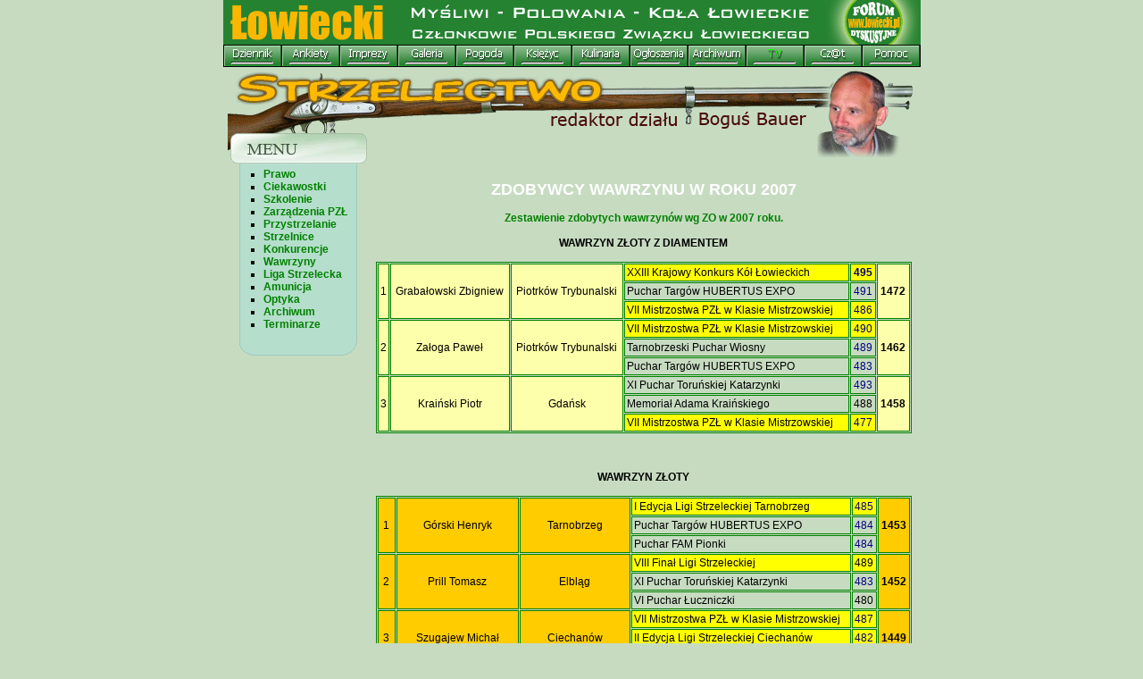

--- FILE ---
content_type: text/html
request_url: http://www.lowiecki.pl/strzelectwo/archiwum/2007/wawrzynowcy_2007.php
body_size: 248582
content:
<!DOCTYPE HTML PUBLIC "-//W3C//DTD HTML 4.0 Transitional//EN">
<html>
<head>
<META HTTP-EQUIV="content-type" CONTENT="text/html; CHARSET=iso-8859-2"><META NAME="konwerter" CONTENT="Ogonki97 1.3">	
<title>ZDOBYWCY  WAWRZYNU  W  ROKU  2007</title>

<link rel="STYLESHEET" type="text/css" href="/fl/kola.css">
<script type="text/javascript">
//Google Analityka
  var _gaq = _gaq || [];
  _gaq.push(['_setAccount', 'UA-27067133-1']);
  _gaq.push(['_trackPageview']);

  (function() {
    var ga = document.createElement('script'); ga.type = 'text/javascript'; ga.async = true;
    ga.src = ('https:' == document.location.protocol ? 'https://ssl' : 'http://www') + '.google-analytics.com/ga.js';
    var s = document.getElementsByTagName('script')[0]; s.parentNode.insertBefore(ga, s);
  })();

</script>
</head>
<body bgcolor="#C7DBC1" marginheight="0" topmargin="0" leftmargin="0" marginwidth="0">
<basefont size="2">
<map name="mapa">
<area alt="strona główna" coords="0,-50,660,50" href="http://www.lowiecki.pl/index.php" shape="RECT">
<area alt="forum dyskusyjne" coords="660,50,785,-6" href="http://www.lowiecki.pl/forum/index.php">
</map>
<center>
<table style="font-size: 0px; border-collapse: collapse;"><!--gora-->
<tr>
<td style="font-size: 0px; padding: 0 0 0 0;">
<TABLE style="font-size: 0px; border-collapse: collapse;">
	<TR>
	<TD style="font-size: 0px; padding: 0 0 0 0;" COLSPAN=13><img src="/img/menu/lowiecki.gif" width=781 height=50 border="0" alt="" usemap="#mapa"></TD>
	</TR>
	<TR>
		<TD style="font-size: 0px; padding: 0 0 0 0;"><a href="http://dziennik.lowiecki.pl/" ONMOUSEOUT="JavaScript:document.forum.src='/img/menu/bialy.gif'" ONMOUSEOVER="JavaScript:document.forum.src='/img/menu/zolty.gif'"><IMG SRC="/img/menu/z_02.gif" HEIGHT=18 border="0" ALT=""><br><img src="/img/menu/bialy.gif" height="7" alt="" border="0" name="forum"></a></TD>
		<TD style="font-size: 0px; padding: 0 0 0 0;"><a href="http://www.lowiecki.pl/ankiety/" ONMOUSEOUT="JavaScript:document.czaty.src='/img/menu/bialy.gif'" ONMOUSEOVER="JavaScript:document.czaty.src='/img/menu/zolty.gif'"><IMG SRC="/img/menu/z_03.gif" HEIGHT=18 border="0" ALT=""><br><img src="/img/menu/bialy.gif" height="7" alt="" border="0" name="czaty"></a></TD>
		<TD style="font-size: 0px; padding: 0 0 0 0;"><a href="http://www.lowiecki.pl/imprezy/" ONMOUSEOUT="JavaScript:document.imprezy.src='/img/menu/bialy.gif'" ONMOUSEOVER="JavaScript:document.imprezy.src='/img/menu/zolty.gif'"><IMG SRC="/img/menu/z_04.gif" HEIGHT=18 border="0" ALT=""><br><img src="/img/menu/bialy.gif" height="7" alt="" border="0" name="imprezy"></a></TD>
		<TD style="font-size: 0px; padding: 0 0 0 0;"><a href="http://www.lowiecki.pl/co_nowego_dodawanie.php?act=redir&id=110" ONMOUSEOUT="JavaScript:document.zdjecia.src='/img/menu/bialy.gif'" ONMOUSEOVER="JavaScript:document.zdjecia.src='/img/menu/zolty.gif'"><IMG SRC="/img/menu/z_05.gif" HEIGHT=18 border="0" ALT=""><br><img src="/img/menu/bialy.gif" height="7" alt="" border="0" name="zdjecia"></a></TD>
		<TD style="font-size: 0px; padding: 0 0 0 0;"><a href="http://www.meteo.pl/" ONMOUSEOUT="JavaScript:document.pogoda.src='/img/menu/bialy.gif'" ONMOUSEOVER="JavaScript:document.pogoda.src='/img/menu/zolty.gif'"><IMG SRC="/img/menu/z_06.gif" HEIGHT=18 border="0" ALT=""><br><img src="/img/menu/bialy.gif" height="7" alt="" border="0" name="pogoda"></a></TD>
		<TD style="font-size: 0px; padding: 0 0 0 0;"><a href="http://www.lowiecki.pl/ksiezyc/ksiezyc.php" ONMOUSEOUT="JavaScript:document.ksiezyc.src='/img/menu/bialy.gif'" ONMOUSEOVER="JavaScript:document.ksiezyc.src='/img/menu/zolty.gif'"><IMG SRC="/img/menu/z_07.gif" HEIGHT=18 border="0" ALT=""><br><img src="/img/menu/bialy.gif" height="7" alt="" border="0" name="ksiezyc"></a></TD>
		<TD style="font-size: 0px; padding: 0 0 0 0;"><a href="http://www.lowiecki.pl/przepisy.php" ONMOUSEOUT="JavaScript:document.przepisy.src='/img/menu/bialy.gif'" ONMOUSEOVER="JavaScript:document.przepisy.src='/img/menu/zolty.gif'"><IMG SRC="/img/menu/z_08.gif" HEIGHT=18 border="0" ALT=""><br><img src="/img/menu/bialy.gif" height="7" alt="" border="0" name="przepisy"></a></TD>
		<TD style="font-size: 0px; padding: 0 0 0 0;"><a href="http://www.lowiecki.pl/co_nowego_dodawanie.php?act=redir&id=212" ONMOUSEOUT="JavaScript:document.ogloszenia.src='/img/menu/bialy.gif'" ONMOUSEOVER="JavaScript:document.ogloszenia.src='/img/menu/zolty.gif'"><IMG SRC="/img/menu/z_09.gif" HEIGHT=18 border="0" ALT=""><br><img src="/img/menu/bialy.gif" height="7" alt="" border="0" name="ogloszenia"></a></TD>
		<TD style="font-size: 0px; padding: 0 0 0 0;"><a href="http://www.lowiecki.pl/archiwum.php" ONMOUSEOUT="JavaScript:document.archiwum.src='/img/menu/bialy.gif'" ONMOUSEOVER="JavaScript:document.archiwum.src='/img/menu/zolty.gif'"><IMG SRC="/img/menu/z_10.gif" HEIGHT=18 border="0" ALT=""><br><img src="/img/menu/bialy.gif" height="7" alt="" border="0" name="archiwum"></a></TD>
		<TD style="font-size: 0px; padding: 0 0 0 0;"><a href="http://www.lowiecki.pl/tv_watch_lowiecki.php" ONMOUSEOUT="JavaScript:document.oferta.src='/img/menu/bialy.gif'" ONMOUSEOVER="JavaScript:document.oferta.src='/img/menu/zolty.gif'"><IMG SRC="/img/menu/z_11a.gif" HEIGHT=18 border="0" ALT=""><br><img src="/img/menu/bialy.gif" height="7" alt="" border="0" name="oferta"></a></TD>
		<TD style="font-size: 0px; padding: 0 0 0 0;"><a href="http://www.lowiecki.pl/czat/" ONMOUSEOUT="JavaScript:document.mapa.src='/img/menu/bialy.gif'" ONMOUSEOVER="JavaScript:document.mapa.src='/img/menu/zolty.gif'"><IMG SRC="/img/menu/z_12.gif" HEIGHT=18 border="0" ALT=""><br><img src="/img/menu/bialy.gif" height="7" alt="" border="0" name="mapa"></a></TD>
		<TD style="font-size: 0px; padding: 0 0 0 0;"><a href="http://www.lowiecki.pl/pomoc_opis.php" ONMOUSEOUT="JavaScript:document.pomoc.src='/img/menu/bialy.gif'" ONMOUSEOVER="JavaScript:document.pomoc.src='/img/menu/zolty.gif'"><IMG SRC="/img/menu/z_13.gif" HEIGHT=18 border="0" ALT=""><br><img src="/img/menu/bialy.gif" height="7" alt="" border="0" name="pomoc"></a></TD>
		<TD ROWSPAN=2 style="font-size: 0px; padding: 0 0 0 0;"><IMG SRC="" id=statystyka WIDTH=1 HEIGHT=25 ALT="" border="0"></TD>
	</TR>
</TABLE>

<!--http://www.lowiecki.pl/tv_watch.php-->

<img  id=LO src="/forum/LO.php" width="769" height="2" alt="" border="0"><br>
</td></tr></table>

<table cellspacing="0" cellpadding="0" border="0"><!--gora-->
<tr>
<td>
<table cellpadding="0" cellspacing="0" border="0">
<script>
ln=0;
function lista() {
ln++;
document.getElementById("LO").src="http://forum.lowiecki.pl/LO.php?f=&anon_sess=9c4fe06b8f55d0da18589bd46bcaae8a&ln="+ln;
	window.setTimeout("lista()",15000);
}
window.setTimeout("lista()",1000);
</script>
<script language="JavaScript"  src="/fl/stat.js"></script>
<script language="JavaScript">
<!-- 
obrazek="/img/menu/kreska.gif";
document.getElementById("statystyka").src="/img_src1.php?o="+obrazek+sd();
//-->
</script>

<tr>
    <td><a href="/strzelectwo/index.php"><img src="/strzelectwo/images/bogus-top.gif" alt="" border="0"></a></td>
</tr>
</table><!--/gora-->
      <table border="0" cellpadding="0" cellspacing="0">
        <tr>
           <td valign="top" width="127">
<table cellspacing="0" cellpadding="0" border="0">
<tr>
<td width="161" background="/strzelectwo/images/menu-tlo.gif">
<ul type="square">
<li><a href="/strzelectwo/prawo.php" class="b2">Prawo</a>
<li><a href="/strzelectwo/ciekawostki.php" class="b2">Ciekawostki</a>
<li><a href="/strzelectwo/szkolenie2.php" class="b2">Szkolenie</a>
<li><a href="/strzelectwo/zarzadzenia.php" class="b2">Zarządzenia PZŁ</a>
<li><a href="/strzelectwo/przystrzelanie.php" class="b2">Przystrzelanie</a>
<li><a href="/strzelectwo/wykaz_strzelnic.php" class="b2">Strzelnice</a>
<li><a href="/strzelectwo/konkurencje.php" class="b2">Konkurencje</a>
<li><a href="/strzelectwo/wawrzyny.php" class="b2">Wawrzyny</a>
<li><a href="/strzelectwo/liga.php" class="b2">Liga Strzelecka</a>
<li><a href="/strzelectwo/ammo/index.php" class="b2">Amunicja</a>
<li><a href="/strzelectwo/optyka/index.php" class="b2">Optyka</a>
<li><a href="/strzelectwo/archiwum.php" class="b2">Archiwum</a>
<li><a href="/strzelectwo/zawody_terminarz_n.php" class="b2">Terminarze</a>
</ul><img src="/strzelectwo/images/menu-dol.gif" alt="" border="0"></td>
</tr>
</table>
                </td>
          <td width="610" valign="top">
<br>
<center>
<b><font size="+1" COLOR="#FFFFFF">ZDOBYWCY  WAWRZYNU  W  ROKU  2007</font></b><br>
<br>
<a href="#gora" class="b2"><font class="15"> Zestawienie zdobytych wawrzynów wg ZO w 2007 roku.</font></a>
<br>
<br>

<b class="14">WAWRZYN ZŁOTY Z DIAMENTEM</b><br>
<br>

<TABLE BORDER=1 bordercolor="green" CELLSPACING=1 CELLPADDING=2 WIDTH=600>
<TR>
<TD BGCOLOR=#feffaa ROWSPAN=3 ALIGN="center" VALIGN="middle">
1</FONT></TD>
<TD BGCOLOR=#feffaa ROWSPAN=3 ALIGN="center" VALIGN="middle">
Grabałowski Zbigniew</FONT></TD>
<TD BGCOLOR=#feffaa ROWSPAN=3 ALIGN="center" VALIGN="middle">
Piotrków Trybunalski</FONT></TD>
<TD BGCOLOR=#FFFF00 ALIGN="left" VALIGN="bottom">
XXIII Krajowy Konkurs Kół Łowieckich</FONT></TD>
<TD BGCOLOR=#FFFF00 ALIGN="center" VALIGN="bottom"><FONT COLOR=#000080><B>
495</B></FONT></TD>
<TD BGCOLOR=#feffaa ROWSPAN=3 ALIGN="center" VALIGN="middle"><B>
1472</B></FONT></TD>
</TR>
<TR>
<TD ALIGN="left" VALIGN="bottom">
Puchar Targów HUBERTUS EXPO</FONT></TD>
<TD ALIGN="center" VALIGN="bottom"><FONT COLOR=#000080>
491</FONT></TD>
</TR>
<TR>
<TD BGCOLOR=#FFFF00 ALIGN="left" VALIGN="bottom">
VII Mistrzostwa PZŁ w Klasie Mistrzowskiej </FONT></TD>
<TD BGCOLOR=#FFFF00 ALIGN="center" VALIGN="bottom"><FONT COLOR=#000080>
486</FONT></TD>
</TR>
<TR>
<TD BGCOLOR=#feffaa ROWSPAN=3 ALIGN="center" VALIGN="middle">
2</FONT></TD>
<TD BGCOLOR=#feffaa ROWSPAN=3 ALIGN="center" VALIGN="middle">
Załoga Paweł</FONT></TD>
<TD BGCOLOR=#feffaa ROWSPAN=3 ALIGN="center" VALIGN="middle">
Piotrków Trybunalski</FONT></TD>
<TD BGCOLOR=#FFFF00 ALIGN="left" VALIGN="bottom">
VII Mistrzostwa PZŁ w Klasie Mistrzowskiej </FONT></TD>
<TD BGCOLOR=#FFFF00 ALIGN="center" VALIGN="bottom"><FONT COLOR=#000080>
490</FONT></TD>
<TD BGCOLOR=#feffaa ROWSPAN=3 ALIGN="center" VALIGN="middle"><B>
1462</B></FONT></TD>
</TR>
<TR>
<TD ALIGN="left" VALIGN="bottom">
Tarnobrzeski Puchar Wiosny</FONT></TD>
<TD ALIGN="center" VALIGN="bottom"><FONT COLOR=#000080>
489</FONT></TD>
</TR>
<TR>
<TD ALIGN="left" VALIGN="bottom">
Puchar Targów HUBERTUS EXPO</FONT></TD>
<TD ALIGN="center" VALIGN="bottom"><FONT COLOR=#000080>
483</FONT></TD>
</TR>
<TR>
<TD BGCOLOR=#feffaa ROWSPAN=3 ALIGN="center" VALIGN="middle">
3</FONT></TD>
<TD BGCOLOR=#feffaa ROWSPAN=3 ALIGN="center" VALIGN="middle">
Kraiński Piotr</FONT></TD>
<TD BGCOLOR=#feffaa ROWSPAN=3 ALIGN="center" VALIGN="middle">
Gdańsk</FONT></TD>
<TD ALIGN="left" VALIGN="bottom">
XI Puchar Toruńskiej Katarzynki</FONT></TD>
<TD ALIGN="center" VALIGN="bottom"><FONT COLOR=#000080>
493</FONT></TD>
<TD BGCOLOR=#feffaa ROWSPAN=3 ALIGN="center" VALIGN="middle"><B>
1458</B></FONT></TD>
</TR>
<TR>
<TD ALIGN="left" VALIGN="bottom">
Memoriał Adama Kraińskiego</FONT></TD>
<TD ALIGN="center" VALIGN="bottom">
488</FONT></TD>
</TR>
<TR>
<TD BGCOLOR=#FFFF00 ALIGN="left" VALIGN="bottom">
VII Mistrzostwa PZŁ w Klasie Mistrzowskiej </FONT></TD>
<TD BGCOLOR=#FFFF00 ALIGN="center" VALIGN="bottom"><FONT COLOR=#000080>
477</FONT></TD>
</TR>
</Table>



<br>
<br>
<br>
<b class="14">WAWRZYN ZŁOTY</b><br>
<br>
<TABLE BORDER=1 bordercolor="green" CELLSPACING=1 CELLPADDING=2 WIDTH=600>
<TR>
<TD BGCOLOR=#FFCC00 ROWSPAN=3 ALIGN="center" VALIGN="middle">
1</FONT></TD>
<TD BGCOLOR=#FFCC00 ROWSPAN=3 ALIGN="center" VALIGN="middle">
Górski Henryk</FONT></TD>
<TD BGCOLOR=#FFCC00 ROWSPAN=3 ALIGN="center" VALIGN="middle">
Tarnobrzeg</FONT></TD>
<TD BGCOLOR=#FFFF00 ALIGN="left" VALIGN="bottom">
   I Edycja Ligi Strzeleckiej  Tarnobrzeg</FONT></TD>
<TD BGCOLOR=#FFFF00 ALIGN="center" VALIGN="bottom"><FONT COLOR=#000080>
485</FONT></TD>
<TD BGCOLOR=#FFCC00 ROWSPAN=3 ALIGN="center" VALIGN="middle"><B>
1453</B></FONT></TD>
</TR>
<TR>
<TD ALIGN="left" VALIGN="bottom">
Puchar Targów HUBERTUS EXPO</FONT></TD>
<TD ALIGN="center" VALIGN="bottom"><FONT COLOR=#000080>
484</FONT></TD>
</TR>
<TR>
<TD ALIGN="left" VALIGN="bottom">
Puchar FAM Pionki</FONT></TD>
<TD ALIGN="center" VALIGN="bottom"><FONT COLOR=#000080>
484</FONT></TD>
</TR>
<TR>
<TD BGCOLOR=#FFCC00 ROWSPAN=3 ALIGN="center" VALIGN="middle">
2</FONT></TD>
<TD BGCOLOR=#FFCC00 ROWSPAN=3 ALIGN="center" VALIGN="middle">
Prill Tomasz</FONT></TD>
<TD BGCOLOR=#FFCC00 ROWSPAN=3 ALIGN="center" VALIGN="middle">
Elbląg</FONT></TD>
<TD BGCOLOR=#FFFF00 ALIGN="left" VALIGN="bottom">
VIII Finał Ligi Strzeleckiej</FONT></TD>
<TD BGCOLOR=#FFFF00 ALIGN="center" VALIGN="bottom">
489</FONT></TD>
<TD BGCOLOR=#FFCC00 ROWSPAN=3 ALIGN="center" VALIGN="middle"><B>
1452</B></FONT></TD>
</TR>
<TR>
<TD ALIGN="left" VALIGN="bottom">
XI Puchar Toruńskiej Katarzynki</FONT></TD>
<TD ALIGN="center" VALIGN="bottom"><FONT COLOR=#000080>
483</FONT></TD>
</TR>
<TR>
<TD ALIGN="left" VALIGN="bottom">
VI Puchar Łuczniczki</FONT></TD>
<TD ALIGN="center" VALIGN="bottom">
480</FONT></TD>
</TR>
<TR>
<TD BGCOLOR=#FFCC00 ROWSPAN=3 ALIGN="center" VALIGN="middle">
3</FONT></TD>
<TD BGCOLOR=#FFCC00 ROWSPAN=3 ALIGN="center" VALIGN="middle">
Szugajew Michał</FONT></TD>
<TD BGCOLOR=#FFCC00 ROWSPAN=3 ALIGN="center" VALIGN="middle">
Ciechanów</FONT></TD>
<TD BGCOLOR=#FFFF00 ALIGN="left" VALIGN="bottom">
VII Mistrzostwa PZŁ w Klasie Mistrzowskiej </FONT></TD>
<TD BGCOLOR=#FFFF00 ALIGN="center" VALIGN="bottom"><FONT COLOR=#000080>
487</FONT></TD>
<TD BGCOLOR=#FFCC00 ROWSPAN=3 ALIGN="center" VALIGN="middle"><B>
1449</B></FONT></TD>
</TR>
<TR>
<TD BGCOLOR=#FFFF00 ALIGN="left" VALIGN="bottom">
 II Edycja Ligi Strzeleckiej  Ciechanów</FONT></TD>
<TD BGCOLOR=#FFFF00 ALIGN="center" VALIGN="bottom"><FONT COLOR=#000080>
482</FONT></TD>
</TR>
<TR>
<TD ALIGN="left" VALIGN="bottom">
Puchar FAM Pionki</FONT></TD>
<TD ALIGN="center" VALIGN="bottom"><FONT COLOR=#000080>
480</FONT></TD>
</TR>
<TR>
<TD BGCOLOR=#FFCC00 ROWSPAN=3 ALIGN="center" VALIGN="middle">
4</FONT></TD>
<TD BGCOLOR=#FFCC00 ROWSPAN=3 ALIGN="center" VALIGN="middle">
Włodarczyk Remigiusz</FONT></TD>
<TD BGCOLOR=#FFCC00 ROWSPAN=3 ALIGN="center" VALIGN="middle">
Opole</FONT></TD>
<TD ALIGN="left" VALIGN="bottom">
Czarny Diament Ziemi Śląskiej</FONT></TD>
<TD ALIGN="center" VALIGN="bottom"><FONT COLOR=#000080>
485</FONT></TD>
<TD BGCOLOR=#FFCC00 ROWSPAN=3 ALIGN="center" VALIGN="middle"><B>
1448</B></FONT></TD>
</TR>
<TR>
<TD ALIGN="left" VALIGN="bottom">
 XIX Puchar Targów Poznańskich</FONT></TD>
<TD ALIGN="center" VALIGN="bottom"><FONT COLOR=#000080>
482</FONT></TD>
</TR>
<TR>
<TD BGCOLOR=#FFFF00 ALIGN="left" VALIGN="bottom">
VIII Finał Ligi Strzeleckiej</FONT></TD>
<TD BGCOLOR=#FFFF00 ALIGN="center" VALIGN="bottom">
481</FONT></TD>
</TR>
<TR>
<TD BGCOLOR=#FFCC00 ROWSPAN=3 ALIGN="center" VALIGN="middle">
5</FONT></TD>
<TD BGCOLOR=#FFCC00 ROWSPAN=3 ALIGN="center" VALIGN="middle">
Montowski Zbyszko</FONT></TD>
<TD BGCOLOR=#FFCC00 ROWSPAN=3 ALIGN="center" VALIGN="middle">
Bydgoszcz</FONT></TD>
<TD ALIGN="left" VALIGN="bottom">
XI Puchar Toruńskiej Katarzynki</FONT></TD>
<TD ALIGN="center" VALIGN="bottom"><FONT COLOR=#000080>
488</FONT></TD>
<TD BGCOLOR=#FFCC00 ROWSPAN=3 ALIGN="center" VALIGN="middle"><B>
1444</B></FONT></TD>
</TR>
<TR>
<TD ALIGN="left" VALIGN="bottom">
Puchar Targów HUBERTUS EXPO</FONT></TD>
<TD ALIGN="center" VALIGN="bottom"><FONT COLOR=#000080>
479</FONT></TD>
</TR>
<TR>
<TD BGCOLOR=#FFFF00 ALIGN="left" VALIGN="bottom">
 II Edycja Ligi Strzeleckiej  Ciechanów</FONT></TD>
<TD BGCOLOR=#FFFF00 ALIGN="center" VALIGN="bottom"><FONT COLOR=#000080>
477</FONT></TD>
</TR>
<TR>
<TD BGCOLOR=#FFCC00 ROWSPAN=3 ALIGN="center" VALIGN="middle">
6</FONT></TD>
<TD BGCOLOR=#FFCC00 ROWSPAN=3 ALIGN="center" VALIGN="middle">
Witak Hubert</FONT></TD>
<TD BGCOLOR=#FFCC00 ROWSPAN=3 ALIGN="center" VALIGN="middle">
Warszawa</FONT></TD>
<TD ALIGN="left" VALIGN="bottom">
Puchar Targów HUBERTUS EXPO</FONT></TD>
<TD ALIGN="center" VALIGN="bottom"><FONT COLOR=#000080>
485</FONT></TD>
<TD BGCOLOR=#FFCC00 ROWSPAN=3 ALIGN="center" VALIGN="middle"><B>
1444</B></FONT></TD>
</TR>
<TR>
<TD BGCOLOR=#FFFF00 ALIGN="left" VALIGN="bottom">
VIII Finał Ligi Strzeleckiej</FONT></TD>
<TD BGCOLOR=#FFFF00 ALIGN="center" VALIGN="bottom">
480</FONT></TD>
</TR>
<TR>
<TD ALIGN="left" VALIGN="bottom">
XIII Turniej Chmielakowy</FONT></TD>
<TD ALIGN="center" VALIGN="bottom">
479</FONT></TD>
</TR>
<TR>
<TD BGCOLOR=#FFCC00 ROWSPAN=3 ALIGN="center" VALIGN="middle">
7</FONT></TD>
<TD BGCOLOR=#FFCC00 ROWSPAN=3 ALIGN="center" VALIGN="middle">
Nowicki Karol</FONT></TD>
<TD BGCOLOR=#FFCC00 ROWSPAN=3 ALIGN="center" VALIGN="middle">
Olsztyn</FONT></TD>
<TD ALIGN="left" VALIGN="bottom">
VI Puchar Łuczniczki</FONT></TD>
<TD ALIGN="center" VALIGN="bottom">
489</FONT></TD>
<TD BGCOLOR=#FFCC00 ROWSPAN=3 ALIGN="center" VALIGN="middle"><B>
1441</B></FONT></TD>
</TR>
<TR>
<TD BGCOLOR=#FFFF00 ALIGN="left" VALIGN="bottom">
VII Mistrzostwa PZŁ w Klasie Mistrzowskiej </FONT></TD>
<TD BGCOLOR=#FFFF00 ALIGN="center" VALIGN="bottom"><FONT COLOR=#000080>
478</FONT></TD>
</TR>
<TR>
<TD BGCOLOR=#FFFF00 ALIGN="left" VALIGN="bottom">
 II Edycja Ligi Strzeleckiej  Ciechanów</FONT></TD>
<TD BGCOLOR=#FFFF00 ALIGN="center" VALIGN="bottom"><FONT COLOR=#000080>
474</FONT></TD>
</TR>
<TR>
<TD BGCOLOR=#FFCC00 ROWSPAN=3 ALIGN="center" VALIGN="middle">
8</FONT></TD>
<TD BGCOLOR=#FFCC00 ROWSPAN=3 ALIGN="center" VALIGN="middle">
Ostrowski Jan</FONT></TD>
<TD BGCOLOR=#FFCC00 ROWSPAN=3 ALIGN="center" VALIGN="middle">
Warszawa</FONT></TD>
<TD ALIGN="left" VALIGN="bottom">
Puchar Warszawy </FONT></TD>
<TD ALIGN="center" VALIGN="bottom"><FONT COLOR=#000080>
484</FONT></TD>
<TD BGCOLOR=#FFCC00 ROWSPAN=3 ALIGN="center" VALIGN="middle"><B>
1436</B></FONT></TD>
</TR>
<TR>
<TD BGCOLOR=#FFFF00 ALIGN="left" VALIGN="bottom">
III Edycja Ligi Strzeleckiej  Łomża</FONT></TD>
<TD BGCOLOR=#FFFF00 ALIGN="center" VALIGN="bottom">
477</FONT></TD>
</TR>
<TR>
<TD ALIGN="left" VALIGN="bottom">
Puchar Jezior Mazurskich</FONT></TD>
<TD ALIGN="center" VALIGN="bottom">
475</FONT></TD>
</TR>
<TR>
<TD BGCOLOR=#FFCC00 ROWSPAN=3 ALIGN="center" VALIGN="middle">
9</FONT></TD>
<TD BGCOLOR=#FFCC00 ROWSPAN=3 ALIGN="center" VALIGN="middle">
Skibiak Dariusz</FONT></TD>
<TD BGCOLOR=#FFCC00 ROWSPAN=3 ALIGN="center" VALIGN="middle">
Elbląg</FONT></TD>
<TD ALIGN="left" VALIGN="bottom">
Memoriał Adama Kraińskiego</FONT></TD>
<TD ALIGN="center" VALIGN="bottom">
481</FONT></TD>
<TD BGCOLOR=#FFCC00 ROWSPAN=3 ALIGN="center" VALIGN="middle"><B>
1436</B></FONT></TD>
</TR>
<TR>
<TD BGCOLOR=#FFFF00 ALIGN="left" VALIGN="bottom">
VIII Finał Ligi Strzeleckiej</FONT></TD>
<TD BGCOLOR=#FFFF00 ALIGN="center" VALIGN="bottom">
479</FONT></TD>
</TR>
<TR>
<TD BGCOLOR=#FFFF00 ALIGN="left" VALIGN="bottom">
VII Mistrzostwa PZŁ w Klasie Mistrzowskiej </FONT></TD>
<TD BGCOLOR=#FFFF00 ALIGN="center" VALIGN="bottom"><FONT COLOR=#000080>
476</FONT></TD>
</TR>
<TR>
<TD BGCOLOR=#FFCC00 ROWSPAN=3 ALIGN="center" VALIGN="middle">
10</FONT></TD>
<TD BGCOLOR=#FFCC00 ROWSPAN=3 ALIGN="center" VALIGN="middle">
Łakomy Wojciech</FONT></TD>
<TD BGCOLOR=#FFCC00 ROWSPAN=3 ALIGN="center" VALIGN="middle">
Olsztyn</FONT></TD>
<TD BGCOLOR=#FFFF00 ALIGN="left" VALIGN="bottom">
 II Edycja Ligi Strzeleckiej  Ciechanów</FONT></TD>
<TD BGCOLOR=#FFFF00 ALIGN="center" VALIGN="bottom"><FONT COLOR=#000080>
482</FONT></TD>
<TD BGCOLOR=#FFCC00 ROWSPAN=3 ALIGN="center" VALIGN="middle"><B>
1435</B></FONT></TD>
</TR>
<TR>
<TD ALIGN="left" VALIGN="bottom">
VI Puchar Łuczniczki</FONT></TD>
<TD ALIGN="center" VALIGN="bottom">
481</FONT></TD>
</TR>
<TR>
<TD BGCOLOR=#FFFF00 ALIGN="left" VALIGN="bottom">
XXIII Krajowy Konkurs Kół Łowieckich</FONT></TD>
<TD BGCOLOR=#FFFF00 ALIGN="center" VALIGN="bottom"><FONT COLOR=#000080>
472</FONT></TD>
</TR>
<TR>
<TD BGCOLOR=#FFCC00 ROWSPAN=3 ALIGN="center" VALIGN="middle">
11</FONT></TD>
<TD BGCOLOR=#FFCC00 ROWSPAN=3 ALIGN="center" VALIGN="middle">
Pypłacz Maciej</FONT></TD>
<TD BGCOLOR=#FFCC00 ROWSPAN=3 ALIGN="center" VALIGN="middle">
Opole</FONT></TD>
<TD ALIGN="left" VALIGN="bottom">
XI Puchar Toruńskiej Katarzynki</FONT></TD>
<TD ALIGN="center" VALIGN="bottom"><FONT COLOR=#000080>
482</FONT></TD>
<TD BGCOLOR=#FFCC00 ROWSPAN=3 ALIGN="center" VALIGN="middle"><B>
1432</B></FONT></TD>
</TR>
<TR>
<TD BGCOLOR=#FFFF00 ALIGN="left" VALIGN="bottom">
VII Mistrzostwa PZŁ w Klasie Mistrzowskiej </FONT></TD>
<TD BGCOLOR=#FFFF00 ALIGN="center" VALIGN="bottom"><FONT COLOR=#000080>
477</FONT></TD>
</TR>
<TR>
<TD ALIGN="left" VALIGN="bottom">
Puchar Opolszczyzny</FONT></TD>
<TD ALIGN="center" VALIGN="bottom">
473</FONT></TD>
</TR>
<TR>
<TD BGCOLOR=#FFCC00 ROWSPAN=3 ALIGN="center" VALIGN="middle">
12</FONT></TD>
<TD BGCOLOR=#FFCC00 ROWSPAN=3 ALIGN="center" VALIGN="middle">
Bielecki Dariusz</FONT></TD>
<TD BGCOLOR=#FFCC00 ROWSPAN=3 ALIGN="center" VALIGN="middle">
Przemyśl</FONT></TD>
<TD BGCOLOR=#FFFF00 ALIGN="left" VALIGN="bottom">
   I Edycja Ligi Strzeleckiej  Tarnobrzeg</FONT></TD>
<TD BGCOLOR=#FFFF00 ALIGN="center" VALIGN="bottom"><FONT COLOR=#000080>
481</FONT></TD>
<TD BGCOLOR=#FFCC00 ROWSPAN=3 ALIGN="center" VALIGN="middle"><B>
1431</B></FONT></TD>
</TR>
<TR>
<TD ALIGN="left" VALIGN="bottom">
XIII Turniej Chmielakowy</FONT></TD>
<TD ALIGN="center" VALIGN="bottom">
476</FONT></TD>
</TR>
<TR>
<TD ALIGN="left" VALIGN="bottom">
VI Puchar Beretta &amp; Sako</FONT></TD>
<TD ALIGN="center" VALIGN="bottom">
474</FONT></TD>
</TR>
<TR>
<TD BGCOLOR=#FFCC00 ROWSPAN=3 ALIGN="center" VALIGN="middle">
13</FONT></TD>
<TD BGCOLOR=#FFCC00 ROWSPAN=3 ALIGN="center" VALIGN="middle">
Szczęch Krzysztof</FONT></TD>
<TD BGCOLOR=#FFCC00 ROWSPAN=3 ALIGN="center" VALIGN="middle">
Tarnobrzeg</FONT></TD>
<TD BGCOLOR=#FFFF00 ALIGN="left" VALIGN="bottom">
III Edycja Ligi Strzeleckiej  Kielce</FONT></TD>
<TD BGCOLOR=#FFFF00 ALIGN="center" VALIGN="bottom">
479</FONT></TD>
<TD BGCOLOR=#FFCC00 ROWSPAN=3 ALIGN="center" VALIGN="middle"><B>
1431</B></FONT></TD>
</TR>
<TR>
<TD ALIGN="left" VALIGN="bottom">
XI Puchar Toruńskiej Katarzynki</FONT></TD>
<TD ALIGN="center" VALIGN="bottom"><FONT COLOR=#000080>
478</FONT></TD>
</TR>
<TR>
<TD ALIGN="left" VALIGN="bottom">
XIII Turniej Chmielakowy</FONT></TD>
<TD ALIGN="center" VALIGN="bottom">
474</FONT></TD>
</TR>
<TR>
<TD BGCOLOR=#FFCC00 ROWSPAN=3 ALIGN="center" VALIGN="middle">
14</FONT></TD>
<TD BGCOLOR=#FFCC00 ROWSPAN=3 ALIGN="center" VALIGN="middle">
Karpiński Krzysztof</FONT></TD>
<TD BGCOLOR=#FFCC00 ROWSPAN=3 ALIGN="center" VALIGN="middle">
Toruń</FONT></TD>
<TD BGCOLOR=#FFFF00 ALIGN="left" VALIGN="bottom">
III Edycja Ligi Strzeleckiej  Łomża</FONT></TD>
<TD BGCOLOR=#FFFF00 ALIGN="center" VALIGN="bottom">
479</FONT></TD>
<TD BGCOLOR=#FFCC00 ROWSPAN=3 ALIGN="center" VALIGN="middle"><B>
1430</B></FONT></TD>
</TR>
<TR>
<TD BGCOLOR=#FFFF00 ALIGN="left" VALIGN="bottom">
 II Edycja Ligi Strzeleckiej  Ciechanów</FONT></TD>
<TD BGCOLOR=#FFFF00 ALIGN="center" VALIGN="bottom"><FONT COLOR=#000080>
478</FONT></TD>
</TR>
<TR>
<TD ALIGN="left" VALIGN="bottom">
Memoriał Adama Kraińskiego</FONT></TD>
<TD ALIGN="center" VALIGN="bottom">
473</FONT></TD>
</TR>
<TR>
<TD BGCOLOR=#FFCC00 ROWSPAN=3 ALIGN="center" VALIGN="middle">
15</FONT></TD>
<TD BGCOLOR=#FFCC00 ROWSPAN=3 ALIGN="center" VALIGN="middle">
Kuzior Roman</FONT></TD>
<TD BGCOLOR=#FFCC00 ROWSPAN=3 ALIGN="center" VALIGN="middle">
Opole</FONT></TD>
<TD ALIGN="left" VALIGN="bottom">
 XIX Puchar Targów Poznańskich</FONT></TD>
<TD ALIGN="center" VALIGN="bottom"><FONT COLOR=#000080>
479</FONT></TD>
<TD BGCOLOR=#FFCC00 ROWSPAN=3 ALIGN="center" VALIGN="middle"><B>
1429</B></FONT></TD>
</TR>
<TR>
<TD ALIGN="left" VALIGN="bottom">
 Puchar Winchestera</FONT></TD>
<TD ALIGN="center" VALIGN="bottom">
476</FONT></TD>
</TR>
<TR>
<TD BGCOLOR=#FFFF00 ALIGN="left" VALIGN="bottom">
   I Edycja Ligi Strzeleckiej  Częstochowa</FONT></TD>
<TD BGCOLOR=#FFFF00 ALIGN="center" VALIGN="bottom"><FONT COLOR=#000080>
474</FONT></TD>
</TR>
<TR>
<TD BGCOLOR=#FFCC00 ROWSPAN=3 ALIGN="center" VALIGN="middle">
16</FONT></TD>
<TD BGCOLOR=#FFCC00 ROWSPAN=3 ALIGN="center" VALIGN="middle">
Kruszyński Dariusz</FONT></TD>
<TD BGCOLOR=#FFCC00 ROWSPAN=3 ALIGN="center" VALIGN="middle">
Kielce</FONT></TD>
<TD ALIGN="left" VALIGN="bottom">
Puchar Opolszczyzny</FONT></TD>
<TD ALIGN="center" VALIGN="bottom">
478</FONT></TD>
<TD BGCOLOR=#FFCC00 ROWSPAN=3 ALIGN="center" VALIGN="middle"><B>
1427</B></FONT></TD>
</TR>
<TR>
<TD BGCOLOR=#FFFF00 ALIGN="left" VALIGN="bottom">
III Edycja Ligi Strzeleckiej  Kielce</FONT></TD>
<TD BGCOLOR=#FFFF00 ALIGN="center" VALIGN="bottom">
476</FONT></TD>
</TR>
<TR>
<TD ALIGN="left" VALIGN="bottom">
 Puchar Winchestera</FONT></TD>
<TD ALIGN="center" VALIGN="bottom">
473</FONT></TD>
</TR>
<TR>
<TD BGCOLOR=#FFCC00 ROWSPAN=3 ALIGN="center" VALIGN="middle">
17</FONT></TD>
<TD BGCOLOR=#FFCC00 ROWSPAN=3 ALIGN="center" VALIGN="middle">
Gawdzik Michał</FONT></TD>
<TD BGCOLOR=#FFCC00 ROWSPAN=3 ALIGN="center" VALIGN="middle">
Katowice</FONT></TD>
<TD BGCOLOR=#FFFF00 ALIGN="left" VALIGN="bottom">
III Edycja Ligi Strzeleckiej  Sieradz</FONT></TD>
<TD BGCOLOR=#FFFF00 ALIGN="center" VALIGN="bottom">
484</FONT></TD>
<TD BGCOLOR=#FFCC00 ROWSPAN=3 ALIGN="center" VALIGN="middle"><B>
1425</B></FONT></TD>
</TR>
<TR>
<TD BGCOLOR=#FFFF00 ALIGN="left" VALIGN="bottom">
VIII Finał Ligi Strzeleckiej</FONT></TD>
<TD BGCOLOR=#FFFF00 ALIGN="center" VALIGN="bottom">
474</FONT></TD>
</TR>
<TR>
<TD BGCOLOR=#FFFF00 ALIGN="left" VALIGN="bottom">
   I Edycja Ligi Strzeleckiej  Częstochowa</FONT></TD>
<TD BGCOLOR=#FFFF00 ALIGN="center" VALIGN="bottom"><FONT COLOR=#000080>
467</FONT></TD>
</TR>
<TR>
<TD BGCOLOR=#FFCC00 ROWSPAN=3 ALIGN="center" VALIGN="middle">
18</FONT></TD>
<TD BGCOLOR=#FFCC00 ROWSPAN=3 ALIGN="center" VALIGN="middle">
Gniadek Stanisław</FONT></TD>
<TD BGCOLOR=#FFCC00 ROWSPAN=3 ALIGN="center" VALIGN="middle">
Kraków</FONT></TD>
<TD BGCOLOR=#FFFF00 ALIGN="left" VALIGN="bottom">
   I Edycja Ligi Strzeleckiej  Tarnobrzeg</FONT></TD>
<TD BGCOLOR=#FFFF00 ALIGN="center" VALIGN="bottom"><FONT COLOR=#000080>
479</FONT></TD>
<TD BGCOLOR=#FFCC00 ROWSPAN=3 ALIGN="center" VALIGN="middle"><B>
1425</B></FONT></TD>
</TR>
<TR>
<TD BGCOLOR=#FFFF00 ALIGN="left" VALIGN="bottom">
II Edycja Ligi Strzeleckiej  Tarnów</FONT></TD>
<TD BGCOLOR=#FFFF00 ALIGN="center" VALIGN="bottom"><FONT COLOR=#000080>
477</FONT></TD>
</TR>
<TR>
<TD BGCOLOR=#FFFF00 ALIGN="left" VALIGN="bottom">
III Edycja Ligi Strzeleckiej  Kielce</FONT></TD>
<TD BGCOLOR=#FFFF00 ALIGN="center" VALIGN="bottom">
469</FONT></TD>
</TR>
<TR>
<TD BGCOLOR=#FFCC00 ROWSPAN=3 ALIGN="center" VALIGN="middle">
19</FONT></TD>
<TD BGCOLOR=#FFCC00 ROWSPAN=3 ALIGN="center" VALIGN="middle">
Kaczyński Maciej</FONT></TD>
<TD BGCOLOR=#FFCC00 ROWSPAN=3 ALIGN="center" VALIGN="middle">
Ostrołęka</FONT></TD>
<TD ALIGN="left" VALIGN="bottom">
Puchar Warszawy </FONT></TD>
<TD ALIGN="center" VALIGN="bottom"><FONT COLOR=#000080>
480</FONT></TD>
<TD BGCOLOR=#FFCC00 ROWSPAN=3 ALIGN="center" VALIGN="middle"><B>
1425</B></FONT></TD>
</TR>
<TR>
<TD ALIGN="left" VALIGN="bottom">
Puchar Targów HUBERTUS EXPO</FONT></TD>
<TD ALIGN="center" VALIGN="bottom"><FONT COLOR=#000080>
478</FONT></TD>
</TR>
<TR>
<TD BGCOLOR=#FFFF00 ALIGN="left" VALIGN="bottom">
VII Mistrzostwa PZŁ w Klasie Mistrzowskiej </FONT></TD>
<TD BGCOLOR=#FFFF00 ALIGN="center" VALIGN="bottom"><FONT COLOR=#000080>
467</FONT></TD>
</TR>
<TR>
<TD BGCOLOR=#FFCC00 ROWSPAN=3 ALIGN="center" VALIGN="middle">
20</FONT></TD>
<TD BGCOLOR=#FFCC00 ROWSPAN=3 ALIGN="center" VALIGN="middle">
Szerszenowicz Jacek</FONT></TD>
<TD BGCOLOR=#FFCC00 ROWSPAN=3 ALIGN="center" VALIGN="middle">
Słupsk</FONT></TD>
<TD BGCOLOR=#FFFF00 ALIGN="left" VALIGN="bottom">
VII Mistrzostwa PZŁ w Klasie Mistrzowskiej </FONT></TD>
<TD BGCOLOR=#FFFF00 ALIGN="center" VALIGN="bottom"><FONT COLOR=#000080>
476</FONT></TD>
<TD BGCOLOR=#FFCC00 ROWSPAN=3 ALIGN="center" VALIGN="middle"><B>
1423</B></FONT></TD>
</TR>
<TR>
<TD BGCOLOR=#FFFF00 ALIGN="left" VALIGN="bottom">
 II Edycja Ligi Strzeleckiej  Słupsk</FONT></TD>
<TD BGCOLOR=#FFFF00 ALIGN="center" VALIGN="bottom"><FONT COLOR=#000080>
474</FONT></TD>
</TR>
<TR>
<TD BGCOLOR=#FFFF00 ALIGN="left" VALIGN="bottom">
VIII Finał Ligi Strzeleckiej</FONT></TD>
<TD BGCOLOR=#FFFF00 ALIGN="center" VALIGN="bottom">
473</FONT></TD>
</TR>
<TR>
<TD BGCOLOR=#FFCC00 ROWSPAN=3 ALIGN="center" VALIGN="middle">
21</FONT></TD>
<TD BGCOLOR=#FFCC00 ROWSPAN=3 ALIGN="center" VALIGN="middle">
Rudnicki Marcin</FONT></TD>
<TD BGCOLOR=#FFCC00 ROWSPAN=3 ALIGN="center" VALIGN="middle">
Toruń</FONT></TD>
<TD BGCOLOR=#FFFF00 ALIGN="left" VALIGN="bottom">
VIII Finał Ligi Strzeleckiej</FONT></TD>
<TD BGCOLOR=#FFFF00 ALIGN="center" VALIGN="bottom">
475</FONT></TD>
<TD BGCOLOR=#FFCC00 ROWSPAN=3 ALIGN="center" VALIGN="middle"><B>
1421</B></FONT></TD>
</TR>
<TR>
<TD ALIGN="left" VALIGN="bottom">
Puchar Targów HUBERTUS EXPO</FONT></TD>
<TD ALIGN="center" VALIGN="bottom"><FONT COLOR=#000080>
473</FONT></TD>
</TR>
<TR>
<TD ALIGN="left" VALIGN="bottom">
V Puchar Prezydenta miasta Konina</FONT></TD>
<TD ALIGN="center" VALIGN="bottom"><FONT COLOR=#000080>
473</FONT></TD>
</TR>
<TR>
<TD BGCOLOR=#FFCC00 ROWSPAN=3 ALIGN="center" VALIGN="middle">
22</FONT></TD>
<TD BGCOLOR=#FFCC00 ROWSPAN=3 ALIGN="center" VALIGN="middle">
Komarewski Tomasz</FONT></TD>
<TD BGCOLOR=#FFCC00 ROWSPAN=3 ALIGN="center" VALIGN="middle">
Białystok</FONT></TD>
<TD BGCOLOR=#FFFF00 ALIGN="left" VALIGN="bottom">
 II Edycja Ligi Strzeleckiej  Ciechanów</FONT></TD>
<TD BGCOLOR=#FFFF00 ALIGN="center" VALIGN="bottom"><FONT COLOR=#000080>
482</FONT></TD>
<TD BGCOLOR=#FFCC00 ROWSPAN=3 ALIGN="center" VALIGN="middle"><B>
1420</B></FONT></TD>
</TR>
<TR>
<TD BGCOLOR=#FFFF00 ALIGN="left" VALIGN="bottom">
VIII Finał Ligi Strzeleckiej</FONT></TD>
<TD BGCOLOR=#FFFF00 ALIGN="center" VALIGN="bottom">
472</FONT></TD>
</TR>
<TR>
<TD BGCOLOR=#FFFF00 ALIGN="left" VALIGN="bottom">
III Edycja Ligi Strzeleckiej  Łomża</FONT></TD>
<TD BGCOLOR=#FFFF00 ALIGN="center" VALIGN="bottom">
466</FONT></TD>
</TR>
<TR>
<TD BGCOLOR=#FFCC00 ROWSPAN=3 ALIGN="center" VALIGN="middle">
23</FONT></TD>
<TD BGCOLOR=#FFCC00 ROWSPAN=3 ALIGN="center" VALIGN="middle">
Szerszenowicz Tomasz</FONT></TD>
<TD BGCOLOR=#FFCC00 ROWSPAN=3 ALIGN="center" VALIGN="middle">
Słupsk</FONT></TD>
<TD BGCOLOR=#FFFF00 ALIGN="left" VALIGN="bottom">
VII Mistrzostwa PZŁ w Klasie Mistrzowskiej </FONT></TD>
<TD BGCOLOR=#FFFF00 ALIGN="center" VALIGN="bottom"><FONT COLOR=#000080>
479</FONT></TD>
<TD BGCOLOR=#FFCC00 ROWSPAN=3 ALIGN="center" VALIGN="middle"><B>
1420</B></FONT></TD>
</TR>
<TR>
<TD BGCOLOR=#FFFF00 ALIGN="left" VALIGN="bottom">
XXIII Krajowy Konkurs Kół Łowieckich</FONT></TD>
<TD BGCOLOR=#FFFF00 ALIGN="center" VALIGN="bottom"><FONT COLOR=#000080>
476</FONT></TD>
</TR>
<TR>
<TD BGCOLOR=#FFFF00 ALIGN="left" VALIGN="bottom">
VIII Finał Ligi Strzeleckiej</FONT></TD>
<TD BGCOLOR=#FFFF00 ALIGN="center" VALIGN="bottom">
465</FONT></TD>
</TR>
<TR>
<TD BGCOLOR=#FFCC00 ROWSPAN=3 ALIGN="center" VALIGN="middle">
24</FONT></TD>
<TD BGCOLOR=#FFCC00 ROWSPAN=3 ALIGN="center" VALIGN="middle">
Bialic Juliusz</FONT></TD>
<TD BGCOLOR=#FFCC00 ROWSPAN=3 ALIGN="center" VALIGN="middle">
Gorzów Wielkopolski</FONT></TD>
<TD BGCOLOR=#FFFF00 ALIGN="left" VALIGN="bottom">
VII Mistrzostwa PZŁ w Klasie Mistrzowskiej </FONT></TD>
<TD BGCOLOR=#FFFF00 ALIGN="center" VALIGN="bottom"><FONT COLOR=#000080>
478</FONT></TD>
<TD BGCOLOR=#FFCC00 ROWSPAN=3 ALIGN="center" VALIGN="middle"><B>
1419</B></FONT></TD>
</TR>
<TR>
<TD ALIGN="left" VALIGN="bottom">
XI Puchar Toruńskiej Katarzynki</FONT></TD>
<TD ALIGN="center" VALIGN="bottom"><FONT COLOR=#000080>
475</FONT></TD>
</TR>
<TR>
<TD ALIGN="left" VALIGN="bottom">
V Puchar Prezydenta miasta Konina</FONT></TD>
<TD ALIGN="center" VALIGN="bottom"><FONT COLOR=#000080>
466</FONT></TD>
</TR>
<TR>
<TD BGCOLOR=#FFCC00 ROWSPAN=3 ALIGN="center" VALIGN="middle">
25</FONT></TD>
<TD BGCOLOR=#FFCC00 ROWSPAN=3 ALIGN="center" VALIGN="middle">
Czerwień Józef</FONT></TD>
<TD BGCOLOR=#FFCC00 ROWSPAN=3 ALIGN="center" VALIGN="middle">
Piła</FONT></TD>
<TD BGCOLOR=#FFFF00 ALIGN="left" VALIGN="bottom">
VIII Finał Ligi Strzeleckiej</FONT></TD>
<TD BGCOLOR=#FFFF00 ALIGN="center" VALIGN="bottom">
481</FONT></TD>
<TD BGCOLOR=#FFCC00 ROWSPAN=3 ALIGN="center" VALIGN="middle"><B>
1418</B></FONT></TD>
</TR>
<TR>
<TD BGCOLOR=#FFFF00 ALIGN="left" VALIGN="bottom">
 II Edycja Ligi Strzeleckiej  Słupsk</FONT></TD>
<TD BGCOLOR=#FFFF00 ALIGN="center" VALIGN="bottom"><FONT COLOR=#000080>
470</FONT></TD>
</TR>
<TR>
<TD ALIGN="left" VALIGN="bottom">
V Puchar Prezydenta miasta Konina</FONT></TD>
<TD ALIGN="center" VALIGN="bottom"><FONT COLOR=#000080>
467</FONT></TD>
</TR>
<TR>
<TD BGCOLOR=#FFCC00 ROWSPAN=3 ALIGN="center" VALIGN="middle">
26</FONT></TD>
<TD BGCOLOR=#FFCC00 ROWSPAN=3 ALIGN="center" VALIGN="middle">
Czerski Paweł</FONT></TD>
<TD BGCOLOR=#FFCC00 ROWSPAN=3 ALIGN="center" VALIGN="middle">
Wrocław</FONT></TD>
<TD ALIGN="left" VALIGN="bottom">
Puchar Targów HUBERTUS EXPO</FONT></TD>
<TD ALIGN="center" VALIGN="bottom"><FONT COLOR=#000080>
481</FONT></TD>
<TD BGCOLOR=#FFCC00 ROWSPAN=3 ALIGN="center" VALIGN="middle"><B>
1417</B></FONT></TD>
</TR>
<TR>
<TD ALIGN="left" VALIGN="bottom">
Puchar Jesieni</FONT></TD>
<TD ALIGN="center" VALIGN="bottom">
475</FONT></TD>
</TR>
<TR>
<TD BGCOLOR=#FFFF00 ALIGN="left" VALIGN="bottom">
VII Mistrzostwa PZŁ w Klasie Mistrzowskiej </FONT></TD>
<TD BGCOLOR=#FFFF00 ALIGN="center" VALIGN="bottom"><FONT COLOR=#000080>
461</FONT></TD>
</TR>
<TR>
<TD BGCOLOR=#FFCC00 ROWSPAN=3 ALIGN="center" VALIGN="middle">
27</FONT></TD>
<TD BGCOLOR=#FFCC00 ROWSPAN=3 ALIGN="center" VALIGN="middle">
Przeorek Jerzy</FONT></TD>
<TD BGCOLOR=#FFCC00 ROWSPAN=3 ALIGN="center" VALIGN="middle">
Ciechanów</FONT></TD>
<TD ALIGN="left" VALIGN="bottom">
Puchar Targów HUBERTUS EXPO</FONT></TD>
<TD ALIGN="center" VALIGN="bottom"><FONT COLOR=#000080>
483</FONT></TD>
<TD BGCOLOR=#FFCC00 ROWSPAN=3 ALIGN="center" VALIGN="middle"><B>
1417</B></FONT></TD>
</TR>
<TR>
<TD BGCOLOR=#FFFF00 ALIGN="left" VALIGN="bottom">
VII Mistrzostwa PZŁ w Klasie Mistrzowskiej </FONT></TD>
<TD BGCOLOR=#FFFF00 ALIGN="center" VALIGN="bottom"><FONT COLOR=#000080>
467</FONT></TD>
</TR>
<TR>
<TD ALIGN="left" VALIGN="bottom">
Puchar Prezydenta m Olsztyna</FONT></TD>
<TD ALIGN="center" VALIGN="bottom">
467</FONT></TD>
</TR>
<TR>
<TD BGCOLOR=#FFCC00 ROWSPAN=3 ALIGN="center" VALIGN="middle">
28</FONT></TD>
<TD BGCOLOR=#FFCC00 ROWSPAN=3 ALIGN="center" VALIGN="middle">
Różański Leszek</FONT></TD>
<TD BGCOLOR=#FFCC00 ROWSPAN=3 ALIGN="center" VALIGN="middle">
Sieradz</FONT></TD>
<TD BGCOLOR=#FFFF00 ALIGN="left" VALIGN="bottom">
III Edycja Ligi Strzeleckiej  Sieradz</FONT></TD>
<TD BGCOLOR=#FFFF00 ALIGN="center" VALIGN="bottom">
478</FONT></TD>
<TD BGCOLOR=#FFCC00 ROWSPAN=3 ALIGN="center" VALIGN="middle"><B>
1416</B></FONT></TD>
</TR>
<TR>
<TD ALIGN="left" VALIGN="bottom">
Czarny Diament Ziemi Śląskiej</FONT></TD>
<TD ALIGN="center" VALIGN="bottom"><FONT COLOR=#000080>
472</FONT></TD>
</TR>
<TR>
<TD ALIGN="left" VALIGN="bottom">
Puchar FAM Pionki</FONT></TD>
<TD ALIGN="center" VALIGN="bottom"><FONT COLOR=#000080>
466</FONT></TD>
</TR>
<TR>
<TD BGCOLOR=#FFCC00 ROWSPAN=3 ALIGN="center" VALIGN="middle">
29</FONT></TD>
<TD BGCOLOR=#FFCC00 ROWSPAN=3 ALIGN="center" VALIGN="middle">
Pilcicki Bogusław</FONT></TD>
<TD BGCOLOR=#FFCC00 ROWSPAN=3 ALIGN="center" VALIGN="middle">
Białystok</FONT></TD>
<TD BGCOLOR=#FFFF00 ALIGN="left" VALIGN="bottom">
VIII Finał Ligi Strzeleckiej</FONT></TD>
<TD BGCOLOR=#FFFF00 ALIGN="center" VALIGN="bottom">
474</FONT></TD>
<TD BGCOLOR=#FFCC00 ROWSPAN=3 ALIGN="center" VALIGN="middle"><B>
1415</B></FONT></TD>
</TR>
<TR>
<TD ALIGN="left" VALIGN="bottom">
Puchar Warszawy </FONT></TD>
<TD ALIGN="center" VALIGN="bottom"><FONT COLOR=#000080>
472</FONT></TD>
</TR>
<TR>
<TD ALIGN="left" VALIGN="bottom">
Puchar Jezior Mazurskich</FONT></TD>
<TD ALIGN="center" VALIGN="bottom">
469</FONT></TD>
</TR>
<TR>
<TD BGCOLOR=#FFCC00 ROWSPAN=3 ALIGN="center" VALIGN="middle">
30</FONT></TD>
<TD BGCOLOR=#FFCC00 ROWSPAN=3 ALIGN="center" VALIGN="middle">
Cybula Ryszard</FONT></TD>
<TD BGCOLOR=#FFCC00 ROWSPAN=3 ALIGN="center" VALIGN="middle">
Piotrków Trybunalski</FONT></TD>
<TD ALIGN="left" VALIGN="bottom">
Puchar Targów HUBERTUS EXPO</FONT></TD>
<TD ALIGN="center" VALIGN="bottom"><FONT COLOR=#000080>
475</FONT></TD>
<TD BGCOLOR=#FFCC00 ROWSPAN=3 ALIGN="center" VALIGN="middle"><B>
1413</B></FONT></TD>
</TR>
<TR>
<TD ALIGN="left" VALIGN="bottom">
Puchar FAM Pionki</FONT></TD>
<TD ALIGN="center" VALIGN="bottom"><FONT COLOR=#000080>
470</FONT></TD>
</TR>
<TR>
<TD BGCOLOR=#FFFF00 ALIGN="left" VALIGN="bottom">
III Edycja Ligi Strzeleckiej  Sieradz</FONT></TD>
<TD BGCOLOR=#FFFF00 ALIGN="center" VALIGN="bottom">
468</FONT></TD>
</TR>
<TR>
<TD BGCOLOR=#FFCC00 ROWSPAN=3 ALIGN="center" VALIGN="middle">
31</FONT></TD>
<TD BGCOLOR=#FFCC00 ROWSPAN=3 ALIGN="center" VALIGN="middle">
Bać Stanisław</FONT></TD>
<TD BGCOLOR=#FFCC00 ROWSPAN=3 ALIGN="center" VALIGN="middle">
Rzeszów</FONT></TD>
<TD ALIGN="left" VALIGN="bottom">
XIII Turniej Chmielakowy</FONT></TD>
<TD ALIGN="center" VALIGN="bottom">
478</FONT></TD>
<TD BGCOLOR=#FFCC00 ROWSPAN=3 ALIGN="center" VALIGN="middle"><B>
1412</B></FONT></TD>
</TR>
<TR>
<TD ALIGN="left" VALIGN="bottom">
 Puchar Winchestera</FONT></TD>
<TD ALIGN="center" VALIGN="bottom">
477</FONT></TD>
</TR>
<TR>
<TD BGCOLOR=#FFFF00 ALIGN="left" VALIGN="bottom">
VIII Finał Ligi Strzeleckiej</FONT></TD>
<TD BGCOLOR=#FFFF00 ALIGN="center" VALIGN="bottom">
457</FONT></TD>
</TR>
<TR>
<TD BGCOLOR=#FFCC00 ROWSPAN=3 ALIGN="center" VALIGN="middle">
32</FONT></TD>
<TD BGCOLOR=#FFCC00 ROWSPAN=3 ALIGN="center" VALIGN="middle">
Bernacki Roman</FONT></TD>
<TD BGCOLOR=#FFCC00 ROWSPAN=3 ALIGN="center" VALIGN="middle">
Katowice</FONT></TD>
<TD ALIGN="left" VALIGN="bottom">
Memoriał Adama Kraińskiego</FONT></TD>
<TD ALIGN="center" VALIGN="bottom">
476</FONT></TD>
<TD BGCOLOR=#FFCC00 ROWSPAN=3 ALIGN="center" VALIGN="middle"><B>
1412</B></FONT></TD>
</TR>
<TR>
<TD BGCOLOR=#FFFF00 ALIGN="left" VALIGN="bottom">
VII Mistrzostwa PZŁ w Klasie Mistrzowskiej </FONT></TD>
<TD BGCOLOR=#FFFF00 ALIGN="center" VALIGN="bottom"><FONT COLOR=#000080>
469</FONT></TD>
</TR>
<TR>
<TD BGCOLOR=#FFFF00 ALIGN="left" VALIGN="bottom">
II Edycja Ligi Strzeleckiej  Katowice</FONT></TD>
<TD BGCOLOR=#FFFF00 ALIGN="center" VALIGN="bottom"><FONT COLOR=#000080>
467</FONT></TD>
</TR>
<TR>
<TD BGCOLOR=#FFCC00 ROWSPAN=3 ALIGN="center" VALIGN="middle">
33</FONT></TD>
<TD BGCOLOR=#FFCC00 ROWSPAN=3 ALIGN="center" VALIGN="middle">
Czajkowski Grzegorz</FONT></TD>
<TD BGCOLOR=#FFCC00 ROWSPAN=3 ALIGN="center" VALIGN="middle">
Wrocław</FONT></TD>
<TD BGCOLOR=#FFFF00 ALIGN="left" VALIGN="bottom">
III Edycja Ligi Strzeleckiej  Sieradz</FONT></TD>
<TD BGCOLOR=#FFFF00 ALIGN="center" VALIGN="bottom">
475</FONT></TD>
<TD BGCOLOR=#FFCC00 ROWSPAN=3 ALIGN="center" VALIGN="middle"><B>
1412</B></FONT></TD>
</TR>
<TR>
<TD BGCOLOR=#FFFF00 ALIGN="left" VALIGN="bottom">
XXIII Krajowy Konkurs Kół Łowieckich</FONT></TD>
<TD BGCOLOR=#FFFF00 ALIGN="center" VALIGN="bottom"><FONT COLOR=#000080>
471</FONT></TD>
</TR>
<TR>
<TD BGCOLOR=#FFFF00 ALIGN="left" VALIGN="bottom">
VII Mistrzostwa PZŁ w Klasie Mistrzowskiej </FONT></TD>
<TD BGCOLOR=#FFFF00 ALIGN="center" VALIGN="bottom"><FONT COLOR=#000080>
466</FONT></TD>
</TR>
<TR>
<TD BGCOLOR=#FFCC00 ROWSPAN=3 ALIGN="center" VALIGN="middle">
34</FONT></TD>
<TD BGCOLOR=#FFCC00 ROWSPAN=3 ALIGN="center" VALIGN="middle">
Isaryk Sergiej</FONT></TD>
<TD BGCOLOR=#FFCC00 ROWSPAN=3 ALIGN="center" VALIGN="middle">
Bydgoszcz</FONT></TD>
<TD BGCOLOR=#FFFF00 ALIGN="left" VALIGN="bottom">
VII Mistrzostwa PZŁ w Klasie Mistrzowskiej </FONT></TD>
<TD BGCOLOR=#FFFF00 ALIGN="center" VALIGN="bottom"><FONT COLOR=#000080>
474</FONT></TD>
<TD BGCOLOR=#FFCC00 ROWSPAN=3 ALIGN="center" VALIGN="middle"><B>
1412</B></FONT></TD>
</TR>
<TR>
<TD BGCOLOR=#FFFF00 ALIGN="left" VALIGN="bottom">
 II Edycja Ligi Strzeleckiej  Ciechanów</FONT></TD>
<TD BGCOLOR=#FFFF00 ALIGN="center" VALIGN="bottom"><FONT COLOR=#000080>
470</FONT></TD>
</TR>
<TR>
<TD ALIGN="left" VALIGN="bottom">
Memoriał Adama Kraińskiego</FONT></TD>
<TD ALIGN="center" VALIGN="bottom">
468</FONT></TD>
</TR>
<TR>
<TD BGCOLOR=#FFCC00 ROWSPAN=3 ALIGN="center" VALIGN="middle">
35</FONT></TD>
<TD BGCOLOR=#FFCC00 ROWSPAN=3 ALIGN="center" VALIGN="middle">
Ottomański Edward</FONT></TD>
<TD BGCOLOR=#FFCC00 ROWSPAN=3 ALIGN="center" VALIGN="middle">
Suwałki</FONT></TD>
<TD ALIGN="left" VALIGN="bottom">
Puchar Targów HUBERTUS EXPO</FONT></TD>
<TD ALIGN="center" VALIGN="bottom"><FONT COLOR=#000080>
479</FONT></TD>
<TD BGCOLOR=#FFCC00 ROWSPAN=3 ALIGN="center" VALIGN="middle"><B>
1412</B></FONT></TD>
</TR>
<TR>
<TD BGCOLOR=#FFFF00 ALIGN="left" VALIGN="bottom">
 II Edycja Ligi Strzeleckiej  Ciechanów</FONT></TD>
<TD BGCOLOR=#FFFF00 ALIGN="center" VALIGN="bottom"><FONT COLOR=#000080>
469</FONT></TD>
</TR>
<TR>
<TD ALIGN="left" VALIGN="bottom">
Puchar Jezior Mazurskich</FONT></TD>
<TD ALIGN="center" VALIGN="bottom">
464</FONT></TD>
</TR>
<TR>
<TD BGCOLOR=#FFCC00 ROWSPAN=3 ALIGN="center" VALIGN="middle">
36</FONT></TD>
<TD BGCOLOR=#FFCC00 ROWSPAN=3 ALIGN="center" VALIGN="middle">
Ropiński Paweł</FONT></TD>
<TD BGCOLOR=#FFCC00 ROWSPAN=3 ALIGN="center" VALIGN="middle">
Bydgoszcz</FONT></TD>
<TD ALIGN="left" VALIGN="bottom">
Bałtycki Puchar Anschutz &amp; Lapua</FONT></TD>
<TD ALIGN="center" VALIGN="bottom"><FONT COLOR=#000080>
477</FONT></TD>
<TD BGCOLOR=#FFCC00 ROWSPAN=3 ALIGN="center" VALIGN="middle"><B>
1412</B></FONT></TD>
</TR>
<TR>
<TD ALIGN="left" VALIGN="bottom">
VI Puchar Łuczniczki</FONT></TD>
<TD ALIGN="center" VALIGN="bottom">
472</FONT></TD>
</TR>
<TR>
<TD BGCOLOR=#FFFF00 ALIGN="left" VALIGN="bottom">
VII Mistrzostwa PZŁ w Klasie Mistrzowskiej </FONT></TD>
<TD BGCOLOR=#FFFF00 ALIGN="center" VALIGN="bottom"><FONT COLOR=#000080>
463</FONT></TD>
</TR>
<TR>
<TD BGCOLOR=#FFCC00 ROWSPAN=3 ALIGN="center" VALIGN="middle">
37</FONT></TD>
<TD BGCOLOR=#FFCC00 ROWSPAN=3 ALIGN="center" VALIGN="middle" STYLE="vnd.ms-excel.numberformat:@">
Baliński Roman</FONT></TD>
<TD BGCOLOR=#FFCC00 ROWSPAN=3 ALIGN="center" VALIGN="middle">
Sieradz</FONT></TD>
<TD BGCOLOR=#FFFF00 ALIGN="left" VALIGN="bottom">
   I Edycja Ligi Strzeleckiej  Częstochowa</FONT></TD>
<TD BGCOLOR=#FFFF00 ALIGN="center" VALIGN="bottom"><FONT COLOR=#000080>
474</FONT></TD>
<TD BGCOLOR=#FFCC00 ROWSPAN=3 ALIGN="center" VALIGN="middle"><B>
1411</B></FONT></TD>
</TR>
<TR>
<TD BGCOLOR=#FFFF00 ALIGN="left" VALIGN="bottom">
VII Mistrzostwa PZŁ w Klasie Mistrzowskiej </FONT></TD>
<TD BGCOLOR=#FFFF00 ALIGN="center" VALIGN="bottom"><FONT COLOR=#000080>
473</FONT></TD>
</TR>
<TR>
<TD ALIGN="left" VALIGN="bottom">
Puchar Targów HUBERTUS EXPO</FONT></TD>
<TD ALIGN="center" VALIGN="bottom"><FONT COLOR=#000080>
464</FONT></TD>
</TR>
<TR>
<TD BGCOLOR=#FFCC00 ROWSPAN=3 ALIGN="center" VALIGN="middle">
38</FONT></TD>
<TD BGCOLOR=#FFCC00 ROWSPAN=3 ALIGN="center" VALIGN="middle">
Kokoszkiewicz Marian</FONT></TD>
<TD BGCOLOR=#FFCC00 ROWSPAN=3 ALIGN="center" VALIGN="middle">
Radom</FONT></TD>
<TD ALIGN="left" VALIGN="bottom">
Puchar Warszawy </FONT></TD>
<TD ALIGN="center" VALIGN="bottom"><FONT COLOR=#000080>
478</FONT></TD>
<TD BGCOLOR=#FFCC00 ROWSPAN=3 ALIGN="center" VALIGN="middle"><B>
1411</B></FONT></TD>
</TR>
<TR>
<TD ALIGN="left" VALIGN="bottom">
Puchar Opolszczyzny</FONT></TD>
<TD ALIGN="center" VALIGN="bottom">
475</FONT></TD>
</TR>
<TR>
<TD BGCOLOR=#FFFF00 ALIGN="left" VALIGN="bottom">
III Edycja Ligi Strzeleckiej  Łomża</FONT></TD>
<TD BGCOLOR=#FFFF00 ALIGN="center" VALIGN="bottom">
458</FONT></TD>
</TR>
<TR>
<TD BGCOLOR=#FFCC00 ROWSPAN=3 ALIGN="center" VALIGN="middle">
39</FONT></TD>
<TD BGCOLOR=#FFCC00 ROWSPAN=3 ALIGN="center" VALIGN="middle">
Malinowski Waldemar</FONT></TD>
<TD BGCOLOR=#FFCC00 ROWSPAN=3 ALIGN="center" VALIGN="middle">
Bydgoszcz</FONT></TD>
<TD BGCOLOR=#FFFF00 ALIGN="left" VALIGN="bottom">
 II Edycja Ligi Strzeleckiej  Ciechanów</FONT></TD>
<TD BGCOLOR=#FFFF00 ALIGN="center" VALIGN="bottom"><FONT COLOR=#000080>
479</FONT></TD>
<TD BGCOLOR=#FFCC00 ROWSPAN=3 ALIGN="center" VALIGN="middle"><B>
1410</B></FONT></TD>
</TR>
<TR>
<TD ALIGN="left" VALIGN="bottom">
Puchar Targów HUBERTUS EXPO</FONT></TD>
<TD ALIGN="center" VALIGN="bottom"><FONT COLOR=#000080>
469</FONT></TD>
</TR>
<TR>
<TD BGCOLOR=#FFFF00 ALIGN="left" VALIGN="bottom">
XXIII Krajowy Konkurs Kół Łowieckich</FONT></TD>
<TD BGCOLOR=#FFFF00 ALIGN="center" VALIGN="bottom"><FONT COLOR=#000080>
462</FONT></TD>
</TR>
<TR>
<TD BGCOLOR=#FFCC00 ROWSPAN=3 ALIGN="center" VALIGN="middle">
40</FONT></TD>
<TD BGCOLOR=#FFCC00 ROWSPAN=3 ALIGN="center" VALIGN="middle">
Molski Krzysztof</FONT></TD>
<TD BGCOLOR=#FFCC00 ROWSPAN=3 ALIGN="center" VALIGN="middle">
Białystok</FONT></TD>
<TD ALIGN="left" VALIGN="bottom">
Puchar Jezior Mazurskich</FONT></TD>
<TD ALIGN="center" VALIGN="bottom">
480</FONT></TD>
<TD BGCOLOR=#FFCC00 ROWSPAN=3 ALIGN="center" VALIGN="middle"><B>
1410</B></FONT></TD>
</TR>
<TR>
<TD ALIGN="left" VALIGN="bottom">
Puchar Warszawy </FONT></TD>
<TD ALIGN="center" VALIGN="bottom"><FONT COLOR=#000080>
476</FONT></TD>
</TR>
<TR>
<TD BGCOLOR=#FFFF00 ALIGN="left" VALIGN="bottom">
VIII Finał Ligi Strzeleckiej</FONT></TD>
<TD BGCOLOR=#FFFF00 ALIGN="center" VALIGN="bottom">
454</FONT></TD>
</TR>
<TR>
<TD BGCOLOR=#FFCC00 ROWSPAN=3 ALIGN="center" VALIGN="middle">
41</FONT></TD>
<TD BGCOLOR=#FFCC00 ROWSPAN=3 ALIGN="center" VALIGN="middle">
Tamowski Marek</FONT></TD>
<TD BGCOLOR=#FFCC00 ROWSPAN=3 ALIGN="center" VALIGN="middle">
Warszawa</FONT></TD>
<TD BGCOLOR=#FFFF00 ALIGN="left" VALIGN="bottom">
III Edycja Ligi Strzeleckiej  Łomża</FONT></TD>
<TD BGCOLOR=#FFFF00 ALIGN="center" VALIGN="bottom">
472</FONT></TD>
<TD BGCOLOR=#FFCC00 ROWSPAN=3 ALIGN="center" VALIGN="middle"><B>
1410</B></FONT></TD>
</TR>
<TR>
<TD ALIGN="left" VALIGN="bottom">
XI Puchar Toruńskiej Katarzynki</FONT></TD>
<TD ALIGN="center" VALIGN="bottom"><FONT COLOR=#000080>
470</FONT></TD>
</TR>
<TR>
<TD ALIGN="left" VALIGN="bottom">
Memoriał Adama Kraińskiego</FONT></TD>
<TD ALIGN="center" VALIGN="bottom">
468</FONT></TD>
</TR>
</Table>




<br>
<br>
<b class="14">WAWRZYN SREBRNY</b><br>
<br>
<TABLE BORDER=1 bordercolor="green" CELLSPACING=1 CELLPADDING=2 WIDTH=600>
<TR>
<TD BGCOLOR=#C0C0C0 ROWSPAN=3 ALIGN="center" VALIGN="middle">
1</FONT></TD>
<TD BGCOLOR=#C0C0C0 ROWSPAN=3 ALIGN="center" VALIGN="middle">
Buda Marek</FONT></TD>
<TD BGCOLOR=#C0C0C0 ROWSPAN=3 ALIGN="center" VALIGN="middle">
Zielona Góra</FONT></TD>
<TD ALIGN="left" VALIGN="bottom">
Puchar Targów HUBERTUS EXPO</FONT></TD>
<TD ALIGN="center" VALIGN="bottom"><FONT COLOR=#000080>
472</FONT></TD>
<TD BGCOLOR=#C0C0C0 ROWSPAN=3 ALIGN="center" VALIGN="middle"><B>
1409</B></FONT></TD>
</TR>
<TR>
<TD ALIGN="left" VALIGN="bottom">
Puchar Opolszczyzny</FONT></TD>
<TD ALIGN="center" VALIGN="bottom">
469</FONT></TD>
</TR>
<TR>
<TD BGCOLOR=#FFFF00 ALIGN="left" VALIGN="bottom">
   I Edycja Ligi Strzeleckiej  Kalisz</FONT></TD>
<TD BGCOLOR=#FFFF00 ALIGN="center" VALIGN="bottom"><FONT COLOR=#000080>
468</FONT></TD>
</TR>
<TR>
<TD BGCOLOR=#C0C0C0 ROWSPAN=3 ALIGN="center" VALIGN="middle">
2</FONT></TD>
<TD BGCOLOR=#C0C0C0 ROWSPAN=3 ALIGN="center" VALIGN="middle">
Wawrzyniak Piotr</FONT></TD>
<TD BGCOLOR=#C0C0C0 ROWSPAN=3 ALIGN="center" VALIGN="middle">
Białystok</FONT></TD>
<TD ALIGN="left" VALIGN="bottom">
Puchar Prezydenta m Olsztyna</FONT></TD>
<TD ALIGN="center" VALIGN="bottom">
475</FONT></TD>
<TD BGCOLOR=#C0C0C0 ROWSPAN=3 ALIGN="center" VALIGN="middle"><B>
1409</B></FONT></TD>
</TR>
<TR>
<TD BGCOLOR=#FFFF00 ALIGN="left" VALIGN="bottom">
III Edycja Ligi Strzeleckiej  Łomża</FONT></TD>
<TD BGCOLOR=#FFFF00 ALIGN="center" VALIGN="bottom">
472</FONT></TD>
</TR>
<TR>
<TD BGCOLOR=#FFFF00 ALIGN="left" VALIGN="bottom">
XXIII Krajowy Konkurs Kół Łowieckich</FONT></TD>
<TD BGCOLOR=#FFFF00 ALIGN="center" VALIGN="bottom"><FONT COLOR=#000080>
462</FONT></TD>
</TR>
<TR>
<TD BGCOLOR=#C0C0C0 ROWSPAN=3 ALIGN="center" VALIGN="middle">
3</FONT></TD>
<TD BGCOLOR=#C0C0C0 ROWSPAN=3 ALIGN="center" VALIGN="middle">
Zawiślan Marcin</FONT></TD>
<TD BGCOLOR=#C0C0C0 ROWSPAN=3 ALIGN="center" VALIGN="middle">
Nowy Sącz</FONT></TD>
<TD ALIGN="left" VALIGN="bottom">
XIII Turniej Chmielakowy</FONT></TD>
<TD ALIGN="center" VALIGN="bottom">
477</FONT></TD>
<TD BGCOLOR=#C0C0C0 ROWSPAN=3 ALIGN="center" VALIGN="middle"><B>
1409</B></FONT></TD>
</TR>
<TR>
<TD BGCOLOR=#FFFF00 ALIGN="left" VALIGN="bottom">
VII Mistrzostwa PZŁ w Klasie Mistrzowskiej </FONT></TD>
<TD BGCOLOR=#FFFF00 ALIGN="center" VALIGN="bottom"><FONT COLOR=#000080>
468</FONT></TD>
</TR>
<TR>
<TD ALIGN="left" VALIGN="bottom">
Puchar Dymarek Świętokrzyskich</FONT></TD>
<TD ALIGN="center" VALIGN="bottom">
464</FONT></TD>
</TR>
<TR>
<TD BGCOLOR=#C0C0C0 ROWSPAN=3 ALIGN="center" VALIGN="middle">
4</FONT></TD>
<TD BGCOLOR=#C0C0C0 ROWSPAN=3 ALIGN="center" VALIGN="middle">
Jendrzejewski Waldemar</FONT></TD>
<TD BGCOLOR=#C0C0C0 ROWSPAN=3 ALIGN="center" VALIGN="middle">
Ciechanów</FONT></TD>
<TD BGCOLOR=#FFFF00 ALIGN="left" VALIGN="bottom">
 II Edycja Ligi Strzeleckiej  Ciechanów</FONT></TD>
<TD BGCOLOR=#FFFF00 ALIGN="center" VALIGN="bottom"><FONT COLOR=#000080>
480</FONT></TD>
<TD BGCOLOR=#C0C0C0 ROWSPAN=3 ALIGN="center" VALIGN="middle"><B>
1407</B></FONT></TD>
</TR>
<TR>
<TD BGCOLOR=#FFFF00 ALIGN="left" VALIGN="bottom">
VIII Finał Ligi Strzeleckiej</FONT></TD>
<TD BGCOLOR=#FFFF00 ALIGN="center" VALIGN="bottom">
470</FONT></TD>
</TR>
<TR>
<TD ALIGN="left" VALIGN="bottom">
Puchar Prezydenta m Olsztyna</FONT></TD>
<TD ALIGN="center" VALIGN="bottom">
457</FONT></TD>
</TR>
<TR>
<TD BGCOLOR=#C0C0C0 ROWSPAN=3 ALIGN="center" VALIGN="middle">
5</FONT></TD>
<TD BGCOLOR=#C0C0C0 ROWSPAN=3 ALIGN="center" VALIGN="middle">
Pudełko Janusz</FONT></TD>
<TD BGCOLOR=#C0C0C0 ROWSPAN=3 ALIGN="center" VALIGN="middle">
Kraków</FONT></TD>
<TD BGCOLOR=#FFFF00 ALIGN="left" VALIGN="bottom">
   I Edycja Ligi Strzeleckiej  Tarnobrzeg</FONT></TD>
<TD BGCOLOR=#FFFF00 ALIGN="center" VALIGN="bottom"><FONT COLOR=#000080>
477</FONT></TD>
<TD BGCOLOR=#C0C0C0 ROWSPAN=3 ALIGN="center" VALIGN="middle"><B>
1407</B></FONT></TD>
</TR>
<TR>
<TD BGCOLOR=#FFFF00 ALIGN="left" VALIGN="bottom">
II Edycja Ligi Strzeleckiej  Tarnów</FONT></TD>
<TD BGCOLOR=#FFFF00 ALIGN="center" VALIGN="bottom"><FONT COLOR=#000080>
466</FONT></TD>
</TR>
<TR>
<TD ALIGN="left" VALIGN="bottom">
Puchar Dymarek Świętokrzyskich</FONT></TD>
<TD ALIGN="center" VALIGN="bottom">
464</FONT></TD>
</TR>
<TR>
<TD BGCOLOR=#C0C0C0 ROWSPAN=3 ALIGN="center" VALIGN="middle">
6</FONT></TD>
<TD BGCOLOR=#C0C0C0 ROWSPAN=3 ALIGN="center" VALIGN="middle">
Pawliszak Wojciech</FONT></TD>
<TD BGCOLOR=#C0C0C0 ROWSPAN=3 ALIGN="center" VALIGN="middle">
Gorzów Wielkopolski</FONT></TD>
<TD BGCOLOR=#FFFF00 ALIGN="left" VALIGN="bottom">
   I Edycja Ligi Strzeleckiej  Kalisz</FONT></TD>
<TD BGCOLOR=#FFFF00 ALIGN="center" VALIGN="bottom"><FONT COLOR=#000080>
476</FONT></TD>
<TD BGCOLOR=#C0C0C0 ROWSPAN=3 ALIGN="center" VALIGN="middle"><B>
1406</B></FONT></TD>
</TR>
<TR>
<TD ALIGN="left" VALIGN="bottom">
XXIII Puchar Prezydenta m. Zielonej Góry</FONT></TD>
<TD ALIGN="center" VALIGN="bottom">
466</FONT></TD>
</TR>
<TR>
<TD BGCOLOR=#FFFF00 ALIGN="left" VALIGN="bottom">
III Edycja Ligi Strzeleckiej  Leszno</FONT></TD>
<TD BGCOLOR=#FFFF00 ALIGN="center" VALIGN="bottom">
464</FONT></TD>
</TR>
<TR>
<TD BGCOLOR=#C0C0C0 ROWSPAN=3 ALIGN="center" VALIGN="middle">
7</FONT></TD>
<TD BGCOLOR=#C0C0C0 ROWSPAN=3 ALIGN="center" VALIGN="middle">
Pietrusza Wojciech</FONT></TD>
<TD BGCOLOR=#C0C0C0 ROWSPAN=3 ALIGN="center" VALIGN="middle">
Piła</FONT></TD>
<TD BGCOLOR=#FFFF00 ALIGN="left" VALIGN="bottom">
III Edycja Ligi Strzeleckiej  Leszno</FONT></TD>
<TD BGCOLOR=#FFFF00 ALIGN="center" VALIGN="bottom">
472</FONT></TD>
<TD BGCOLOR=#C0C0C0 ROWSPAN=3 ALIGN="center" VALIGN="middle"><B>
1406</B></FONT></TD>
</TR>
<TR>
<TD BGCOLOR=#FFFF00 ALIGN="left" VALIGN="bottom">
VII Mistrzostwa PZŁ w Klasie Mistrzowskiej </FONT></TD>
<TD BGCOLOR=#FFFF00 ALIGN="center" VALIGN="bottom"><FONT COLOR=#000080>
468</FONT></TD>
</TR>
<TR>
<TD BGCOLOR=#FFFF00 ALIGN="left" VALIGN="bottom">
VIII Finał Ligi Strzeleckiej</FONT></TD>
<TD BGCOLOR=#FFFF00 ALIGN="center" VALIGN="bottom">
466</FONT></TD>
</TR>
<TR>
<TD BGCOLOR=#C0C0C0 ROWSPAN=3 ALIGN="center" VALIGN="middle">
8</FONT></TD>
<TD BGCOLOR=#C0C0C0 ROWSPAN=3 ALIGN="center" VALIGN="middle">
Radwański Rafał</FONT></TD>
<TD BGCOLOR=#C0C0C0 ROWSPAN=3 ALIGN="center" VALIGN="middle">
Krosno</FONT></TD>
<TD ALIGN="left" VALIGN="bottom">
Puchar Dymarek Świętokrzyskich</FONT></TD>
<TD ALIGN="center" VALIGN="bottom">
479</FONT></TD>
<TD BGCOLOR=#C0C0C0 ROWSPAN=3 ALIGN="center" VALIGN="middle"><B>
1405</B></FONT></TD>
</TR>
<TR>
<TD ALIGN="left" VALIGN="bottom">
XIII Turniej Chmielakowy</FONT></TD>
<TD ALIGN="center" VALIGN="bottom">
475</FONT></TD>
</TR>
<TR>
<TD BGCOLOR=#FFFF00 ALIGN="left" VALIGN="bottom">
II Edycja Ligi Strzeleckiej  Tarnów</FONT></TD>
<TD BGCOLOR=#FFFF00 ALIGN="center" VALIGN="bottom"><FONT COLOR=#000080>
451</FONT></TD>
</TR>
<TR>
<TD BGCOLOR=#C0C0C0 ROWSPAN=3 ALIGN="center" VALIGN="middle">
9</FONT></TD>
<TD BGCOLOR=#C0C0C0 ROWSPAN=3 ALIGN="center" VALIGN="middle">
Daukszys Tadeusz</FONT></TD>
<TD BGCOLOR=#C0C0C0 ROWSPAN=3 ALIGN="center" VALIGN="middle">
Łódź</FONT></TD>
<TD ALIGN="left" VALIGN="bottom">
Puchar FAM Pionki</FONT></TD>
<TD ALIGN="center" VALIGN="bottom"><FONT COLOR=#000080>
479</FONT></TD>
<TD BGCOLOR=#C0C0C0 ROWSPAN=3 ALIGN="center" VALIGN="middle"><B>
1404</B></FONT></TD>
</TR>
<TR>
<TD ALIGN="left" VALIGN="bottom">
VI Puchar Beretta &amp; Sako</FONT></TD>
<TD ALIGN="center" VALIGN="bottom">
464</FONT></TD>
</TR>
<TR>
<TD BGCOLOR=#FFFF00 ALIGN="left" VALIGN="bottom">
III Edycja Ligi Strzeleckiej  Sieradz</FONT></TD>
<TD BGCOLOR=#FFFF00 ALIGN="center" VALIGN="bottom">
461</FONT></TD>
</TR>
<TR>
<TD BGCOLOR=#C0C0C0 ROWSPAN=3 ALIGN="center" VALIGN="middle">
10</FONT></TD>
<TD BGCOLOR=#C0C0C0 ROWSPAN=3 ALIGN="center" VALIGN="middle">
Tuszkowski Ryszard</FONT></TD>
<TD BGCOLOR=#C0C0C0 ROWSPAN=3 ALIGN="center" VALIGN="middle">
Suwałki</FONT></TD>
<TD BGCOLOR=#FFFF00 ALIGN="left" VALIGN="bottom">
 II Edycja Ligi Strzeleckiej  Ciechanów</FONT></TD>
<TD BGCOLOR=#FFFF00 ALIGN="center" VALIGN="bottom"><FONT COLOR=#000080>
469</FONT></TD>
<TD BGCOLOR=#C0C0C0 ROWSPAN=3 ALIGN="center" VALIGN="middle"><B>
1404</B></FONT></TD>
</TR>
<TR>
<TD ALIGN="left" VALIGN="bottom">
Puchar Prezydenta m Olsztyna</FONT></TD>
<TD ALIGN="center" VALIGN="bottom">
468</FONT></TD>
</TR>
<TR>
<TD BGCOLOR=#FFFF00 ALIGN="left" VALIGN="bottom">
VIII Finał Ligi Strzeleckiej</FONT></TD>
<TD BGCOLOR=#FFFF00 ALIGN="center" VALIGN="bottom">
467</FONT></TD>
</TR>
<TR>
<TD BGCOLOR=#C0C0C0 ROWSPAN=3 ALIGN="center" VALIGN="middle">
11</FONT></TD>
<TD BGCOLOR=#C0C0C0 ROWSPAN=3 ALIGN="center" VALIGN="middle">
Wszałkowski Wojciech</FONT></TD>
<TD BGCOLOR=#C0C0C0 ROWSPAN=3 ALIGN="center" VALIGN="middle">
Słupsk</FONT></TD>
<TD BGCOLOR=#FFFF00 ALIGN="left" VALIGN="bottom">
 II Edycja Ligi Strzeleckiej  Słupsk</FONT></TD>
<TD BGCOLOR=#FFFF00 ALIGN="center" VALIGN="bottom"><FONT COLOR=#000080>
475</FONT></TD>
<TD BGCOLOR=#C0C0C0 ROWSPAN=3 ALIGN="center" VALIGN="middle"><B>
1403</B></FONT></TD>
</TR>
<TR>
<TD BGCOLOR=#FFFF00 ALIGN="left" VALIGN="bottom">
VIII Finał Ligi Strzeleckiej</FONT></TD>
<TD BGCOLOR=#FFFF00 ALIGN="center" VALIGN="bottom">
469</FONT></TD>
</TR>
<TR>
<TD BGCOLOR=#FFFF00 ALIGN="left" VALIGN="bottom">
III Edycja Ligi Strzeleckiej  Leszno</FONT></TD>
<TD BGCOLOR=#FFFF00 ALIGN="center" VALIGN="bottom">
459</FONT></TD>
</TR>
<TR>
<TD BGCOLOR=#C0C0C0 ROWSPAN=3 ALIGN="center" VALIGN="middle">
12</FONT></TD>
<TD BGCOLOR=#C0C0C0 ROWSPAN=3 ALIGN="center" VALIGN="middle">
Bogaczyński Grzegorz</FONT></TD>
<TD BGCOLOR=#C0C0C0 ROWSPAN=3 ALIGN="center" VALIGN="middle">
Kalisz</FONT></TD>
<TD BGCOLOR=#FFFF00 ALIGN="left" VALIGN="bottom">
III Edycja Ligi Strzeleckiej  Leszno</FONT></TD>
<TD BGCOLOR=#FFFF00 ALIGN="center" VALIGN="bottom">
477</FONT></TD>
<TD BGCOLOR=#C0C0C0 ROWSPAN=3 ALIGN="center" VALIGN="middle"><B>
1401</B></FONT></TD>
</TR>
<TR>
<TD BGCOLOR=#FFFF00 ALIGN="left" VALIGN="bottom">
VIII Finał Ligi Strzeleckiej</FONT></TD>
<TD BGCOLOR=#FFFF00 ALIGN="center" VALIGN="bottom">
471</FONT></TD>
</TR>
<TR>
<TD ALIGN="left" VALIGN="bottom">
Puchar Opolszczyzny</FONT></TD>
<TD ALIGN="center" VALIGN="bottom">
453</FONT></TD>
</TR>
<TR>
<TD BGCOLOR=#C0C0C0 ROWSPAN=3 ALIGN="center" VALIGN="middle">
13</FONT></TD>
<TD BGCOLOR=#C0C0C0 ROWSPAN=3 ALIGN="center" VALIGN="middle">
Dzidowski Rafał</FONT></TD>
<TD BGCOLOR=#C0C0C0 ROWSPAN=3 ALIGN="center" VALIGN="middle">
Zielona Góra</FONT></TD>
<TD BGCOLOR=#FFFF00 ALIGN="left" VALIGN="bottom">
   I Edycja Ligi Strzeleckiej  Kalisz</FONT></TD>
<TD BGCOLOR=#FFFF00 ALIGN="center" VALIGN="bottom"><FONT COLOR=#000080>
471</FONT></TD>
<TD BGCOLOR=#C0C0C0 ROWSPAN=3 ALIGN="center" VALIGN="middle"><B>
1401</B></FONT></TD>
</TR>
<TR>
<TD BGCOLOR=#FFFF00 ALIGN="left" VALIGN="bottom">
III Edycja Ligi Strzeleckiej  Leszno</FONT></TD>
<TD BGCOLOR=#FFFF00 ALIGN="center" VALIGN="bottom">
466</FONT></TD>
</TR>
<TR>
<TD ALIGN="left" VALIGN="bottom">
Puchar Opolszczyzny</FONT></TD>
<TD ALIGN="center" VALIGN="bottom">
464</FONT></TD>
</TR>
<TR>
<TD BGCOLOR=#C0C0C0 ROWSPAN=3 ALIGN="center" VALIGN="middle">
14</FONT></TD>
<TD BGCOLOR=#C0C0C0 ROWSPAN=3 ALIGN="center" VALIGN="middle">
Bąkowski Jacek</FONT></TD>
<TD BGCOLOR=#C0C0C0 ROWSPAN=3 ALIGN="center" VALIGN="middle">
Kalisz</FONT></TD>
<TD BGCOLOR=#FFFF00 ALIGN="left" VALIGN="bottom">
III Edycja Ligi Strzeleckiej  Leszno</FONT></TD>
<TD BGCOLOR=#FFFF00 ALIGN="center" VALIGN="bottom">
476</FONT></TD>
<TD BGCOLOR=#C0C0C0 ROWSPAN=3 ALIGN="center" VALIGN="middle"><B>
1400</B></FONT></TD>
</TR>
<TR>
<TD BGCOLOR=#FFFF00 ALIGN="left" VALIGN="bottom">
XXIII Krajowy Konkurs Kół Łowieckich</FONT></TD>
<TD BGCOLOR=#FFFF00 ALIGN="center" VALIGN="bottom"><FONT COLOR=#000080>
462</FONT></TD>
</TR>
<TR>
<TD ALIGN="left" VALIGN="bottom">
Bałtycki Puchar Anschutz &amp; Lapua</FONT></TD>
<TD ALIGN="center" VALIGN="bottom"><FONT COLOR=#000080>
462</FONT></TD>
</TR>
<TR>
<TD BGCOLOR=#C0C0C0 ROWSPAN=3 ALIGN="center" VALIGN="middle">
15</FONT></TD>
<TD BGCOLOR=#C0C0C0 ROWSPAN=3 ALIGN="center" VALIGN="middle">
Mizerski Maciej</FONT></TD>
<TD BGCOLOR=#C0C0C0 ROWSPAN=3 ALIGN="center" VALIGN="middle">
Lublin</FONT></TD>
<TD ALIGN="left" VALIGN="bottom">
Puchar Jezior Mazurskich</FONT></TD>
<TD ALIGN="center" VALIGN="bottom">
468</FONT></TD>
<TD BGCOLOR=#C0C0C0 ROWSPAN=3 ALIGN="center" VALIGN="middle"><B>
1400</B></FONT></TD>
</TR>
<TR>
<TD ALIGN="left" VALIGN="bottom">
Puchar Targów HUBERTUS EXPO</FONT></TD>
<TD ALIGN="center" VALIGN="bottom"><FONT COLOR=#000080>
466</FONT></TD>
</TR>
<TR>
<TD BGCOLOR=#FFFF00 ALIGN="left" VALIGN="bottom">
III Edycja Ligi Strzeleckiej  Kielce</FONT></TD>
<TD BGCOLOR=#FFFF00 ALIGN="center" VALIGN="bottom">
466</FONT></TD>
</TR>
<TR>
<TD BGCOLOR=#C0C0C0 ROWSPAN=3 ALIGN="center" VALIGN="middle">
16</FONT></TD>
<TD BGCOLOR=#C0C0C0 ROWSPAN=3 ALIGN="center" VALIGN="middle">
Wlazło Paweł</FONT></TD>
<TD BGCOLOR=#C0C0C0 ROWSPAN=3 ALIGN="center" VALIGN="middle">
Kielce</FONT></TD>
<TD ALIGN="left" VALIGN="bottom">
Puchar FAM Pionki</FONT></TD>
<TD ALIGN="center" VALIGN="bottom"><FONT COLOR=#000080>
470</FONT></TD>
<TD BGCOLOR=#C0C0C0 ROWSPAN=3 ALIGN="center" VALIGN="middle"><B>
1400</B></FONT></TD>
</TR>
<TR>
<TD ALIGN="left" VALIGN="bottom">
Puchar Warszawy </FONT></TD>
<TD ALIGN="center" VALIGN="bottom"><FONT COLOR=#000080>
467</FONT></TD>
</TR>
<TR>
<TD BGCOLOR=#FFFF00 ALIGN="left" VALIGN="bottom">
VIII Finał Ligi Strzeleckiej</FONT></TD>
<TD BGCOLOR=#FFFF00 ALIGN="center" VALIGN="bottom">
463</FONT></TD>
</TR>
<TR>
<TD BGCOLOR=#C0C0C0 ROWSPAN=3 ALIGN="center" VALIGN="middle">
17</FONT></TD>
<TD BGCOLOR=#C0C0C0 ROWSPAN=3 ALIGN="center" VALIGN="middle">
Adamczyk Bartosz</FONT></TD>
<TD BGCOLOR=#C0C0C0 ROWSPAN=3 ALIGN="center" VALIGN="middle">
Opole</FONT></TD>
<TD ALIGN="left" VALIGN="bottom">
XI Puchar Toruńskiej Katarzynki</FONT></TD>
<TD ALIGN="center" VALIGN="bottom"><FONT COLOR=#000080>
471</FONT></TD>
<TD BGCOLOR=#C0C0C0 ROWSPAN=3 ALIGN="center" VALIGN="middle"><B>
1399</B></FONT></TD>
</TR>
<TR>
<TD BGCOLOR=#FFFF00 ALIGN="left" VALIGN="bottom">
III Edycja Ligi Strzeleckiej  Sieradz</FONT></TD>
<TD BGCOLOR=#FFFF00 ALIGN="center" VALIGN="bottom">
467</FONT></TD>
</TR>
<TR>
<TD BGCOLOR=#FFFF00 ALIGN="left" VALIGN="bottom">
II Edycja Ligi Strzeleckiej  Katowice</FONT></TD>
<TD BGCOLOR=#FFFF00 ALIGN="center" VALIGN="bottom"><FONT COLOR=#000080>
461</FONT></TD>
</TR>
<TR>
<TD BGCOLOR=#C0C0C0 ROWSPAN=3 ALIGN="center" VALIGN="middle">
18</FONT></TD>
<TD BGCOLOR=#C0C0C0 ROWSPAN=3 ALIGN="center" VALIGN="middle">
Miotła Grzegorz</FONT></TD>
<TD BGCOLOR=#C0C0C0 ROWSPAN=3 ALIGN="center" VALIGN="middle">
Lublin</FONT></TD>
<TD ALIGN="left" VALIGN="bottom">
Puchar FAM Pionki</FONT></TD>
<TD ALIGN="center" VALIGN="bottom"><FONT COLOR=#000080>
469</FONT></TD>
<TD BGCOLOR=#C0C0C0 ROWSPAN=3 ALIGN="center" VALIGN="middle"><B>
1398</B></FONT></TD>
</TR>
<TR>
<TD ALIGN="left" VALIGN="bottom">
Puchar Dymarek Świętokrzyskich</FONT></TD>
<TD ALIGN="center" VALIGN="bottom">
468</FONT></TD>
</TR>
<TR>
<TD BGCOLOR=#FFFF00 ALIGN="left" VALIGN="bottom">
II Edycja Ligi Strzeleckiej  Tarnów</FONT></TD>
<TD BGCOLOR=#FFFF00 ALIGN="center" VALIGN="bottom"><FONT COLOR=#000080>
461</FONT></TD>
</TR>
<TR>
<TD BGCOLOR=#C0C0C0 ROWSPAN=3 ALIGN="center" VALIGN="middle">
19</FONT></TD>
<TD BGCOLOR=#C0C0C0 ROWSPAN=3 ALIGN="center" VALIGN="middle">
Mirek Ryszard</FONT></TD>
<TD BGCOLOR=#C0C0C0 ROWSPAN=3 ALIGN="center" VALIGN="middle">
Przemyśl</FONT></TD>
<TD ALIGN="left" VALIGN="bottom">
Puchar Dymarek Świętokrzyskich</FONT></TD>
<TD ALIGN="center" VALIGN="bottom">
468</FONT></TD>
<TD BGCOLOR=#C0C0C0 ROWSPAN=3 ALIGN="center" VALIGN="middle"><B>
1398</B></FONT></TD>
</TR>
<TR>
<TD ALIGN="left" VALIGN="bottom">
Puchar Opolszczyzny</FONT></TD>
<TD ALIGN="center" VALIGN="bottom">
465</FONT></TD>
</TR>
<TR>
<TD BGCOLOR=#FFFF00 ALIGN="left" VALIGN="bottom">
VIII Finał Ligi Strzeleckiej</FONT></TD>
<TD BGCOLOR=#FFFF00 ALIGN="center" VALIGN="bottom">
465</FONT></TD>
</TR>
<TR>
<TD BGCOLOR=#C0C0C0 ROWSPAN=3 ALIGN="center" VALIGN="middle">
20</FONT></TD>
<TD BGCOLOR=#C0C0C0 ROWSPAN=3 ALIGN="center" VALIGN="middle">
Lityński Łukasz</FONT></TD>
<TD BGCOLOR=#C0C0C0 ROWSPAN=3 ALIGN="center" VALIGN="middle">
Legnica</FONT></TD>
<TD BGCOLOR=#FFFF00 ALIGN="left" VALIGN="bottom">
III Edycja Ligi Strzeleckiej  Sieradz</FONT></TD>
<TD BGCOLOR=#FFFF00 ALIGN="center" VALIGN="bottom">
470</FONT></TD>
<TD BGCOLOR=#C0C0C0 ROWSPAN=3 ALIGN="center" VALIGN="middle"><B>
1396</B></FONT></TD>
</TR>
<TR>
<TD BGCOLOR=#FFFF00 ALIGN="left" VALIGN="bottom">
II Edycja Ligi Strzeleckiej  Katowice</FONT></TD>
<TD BGCOLOR=#FFFF00 ALIGN="center" VALIGN="bottom"><FONT COLOR=#000080>
466</FONT></TD>
</TR>
<TR>
<TD ALIGN="left" VALIGN="bottom">
Puchar Opolszczyzny</FONT></TD>
<TD ALIGN="center" VALIGN="bottom">
460</FONT></TD>
</TR>
<TR>
<TD BGCOLOR=#C0C0C0 ROWSPAN=3 ALIGN="center" VALIGN="middle">
21</FONT></TD>
<TD BGCOLOR=#C0C0C0 ROWSPAN=3 ALIGN="center" VALIGN="middle">
Snopek Łukasz</FONT></TD>
<TD BGCOLOR=#C0C0C0 ROWSPAN=3 ALIGN="center" VALIGN="middle">
Skierniewice</FONT></TD>
<TD BGCOLOR=#FFFF00 ALIGN="left" VALIGN="bottom">
XXIII Krajowy Konkurs Kół Łowieckich</FONT></TD>
<TD BGCOLOR=#FFFF00 ALIGN="center" VALIGN="bottom"><FONT COLOR=#000080>
466</FONT></TD>
<TD BGCOLOR=#C0C0C0 ROWSPAN=3 ALIGN="center" VALIGN="middle"><B>
1396</B></FONT></TD>
</TR>
<TR>
<TD ALIGN="left" VALIGN="bottom">
Puchar FAM Pionki</FONT></TD>
<TD ALIGN="center" VALIGN="bottom"><FONT COLOR=#000080>
465</FONT></TD>
</TR>
<TR>
<TD BGCOLOR=#FFFF00 ALIGN="left" VALIGN="bottom">
III Edycja Ligi Strzeleckiej  Sieradz</FONT></TD>
<TD BGCOLOR=#FFFF00 ALIGN="center" VALIGN="bottom">
465</FONT></TD>
</TR>
<TR>
<TD BGCOLOR=#C0C0C0 ROWSPAN=3 ALIGN="center" VALIGN="middle">
22</FONT></TD>
<TD BGCOLOR=#C0C0C0 ROWSPAN=3 ALIGN="center" VALIGN="middle">
Bekasiak Szymon</FONT></TD>
<TD BGCOLOR=#C0C0C0 ROWSPAN=3 ALIGN="center" VALIGN="middle">
Szczecin</FONT></TD>
<TD BGCOLOR=#FFFF00 ALIGN="left" VALIGN="bottom">
VII Mistrzostwa PZŁ w Klasie Mistrzowskiej </FONT></TD>
<TD BGCOLOR=#FFFF00 ALIGN="center" VALIGN="bottom"><FONT COLOR=#000080>
472</FONT></TD>
<TD BGCOLOR=#C0C0C0 ROWSPAN=3 ALIGN="center" VALIGN="middle"><B>
1395</B></FONT></TD>
</TR>
<TR>
<TD ALIGN="left" VALIGN="bottom">
VI Puchar Beretta &amp; Sako</FONT></TD>
<TD ALIGN="center" VALIGN="bottom">
465</FONT></TD>
</TR>
<TR>
<TD ALIGN="left" VALIGN="bottom">
Puchar Jesieni</FONT></TD>
<TD ALIGN="center" VALIGN="bottom">
458</FONT></TD>
</TR>
<TR>
<TD BGCOLOR=#C0C0C0 ROWSPAN=3 ALIGN="center" VALIGN="middle">
23</FONT></TD>
<TD BGCOLOR=#C0C0C0 ROWSPAN=3 ALIGN="center" VALIGN="middle">
Huminiak Tomasz</FONT></TD>
<TD BGCOLOR=#C0C0C0 ROWSPAN=3 ALIGN="center" VALIGN="middle">
Wrocław</FONT></TD>
<TD ALIGN="left" VALIGN="bottom">
Puchar Jesieni</FONT></TD>
<TD ALIGN="center" VALIGN="bottom">
467</FONT></TD>
<TD BGCOLOR=#C0C0C0 ROWSPAN=3 ALIGN="center" VALIGN="middle"><B>
1395</B></FONT></TD>
</TR>
<TR>
<TD BGCOLOR=#FFFF00 ALIGN="left" VALIGN="bottom">
III Edycja Ligi Strzeleckiej  Sieradz</FONT></TD>
<TD BGCOLOR=#FFFF00 ALIGN="center" VALIGN="bottom">
465</FONT></TD>
</TR>
<TR>
<TD ALIGN="left" VALIGN="bottom">
Puchar Targów HUBERTUS EXPO</FONT></TD>
<TD ALIGN="center" VALIGN="bottom"><FONT COLOR=#000080>
463</FONT></TD>
</TR>
<TR>
<TD BGCOLOR=#C0C0C0 ROWSPAN=3 ALIGN="center" VALIGN="middle">
24</FONT></TD>
<TD BGCOLOR=#C0C0C0 ROWSPAN=3 ALIGN="center" VALIGN="middle">
Smykowski Marcin</FONT></TD>
<TD BGCOLOR=#C0C0C0 ROWSPAN=3 ALIGN="center" VALIGN="middle">
Włocławek</FONT></TD>
<TD ALIGN="left" VALIGN="bottom">
Memoriał Adama Kraińskiego</FONT></TD>
<TD ALIGN="center" VALIGN="bottom">
473</FONT></TD>
<TD BGCOLOR=#C0C0C0 ROWSPAN=3 ALIGN="center" VALIGN="middle"><B>
1395</B></FONT></TD>
</TR>
<TR>
<TD ALIGN="left" VALIGN="bottom">
XI Puchar Toruńskiej Katarzynki</FONT></TD>
<TD ALIGN="center" VALIGN="bottom"><FONT COLOR=#000080>
469</FONT></TD>
</TR>
<TR>
<TD BGCOLOR=#FFFF00 ALIGN="left" VALIGN="bottom">
 II Edycja Ligi Strzeleckiej  Ciechanów</FONT></TD>
<TD BGCOLOR=#FFFF00 ALIGN="center" VALIGN="bottom"><FONT COLOR=#000080>
453</FONT></TD>
</TR>
<TR>
<TD BGCOLOR=#C0C0C0 ROWSPAN=3 ALIGN="center" VALIGN="middle">
25</FONT></TD>
<TD BGCOLOR=#C0C0C0 ROWSPAN=3 ALIGN="center" VALIGN="middle">
Sztuczka Janusz</FONT></TD>
<TD BGCOLOR=#C0C0C0 ROWSPAN=3 ALIGN="center" VALIGN="middle">
Słupsk</FONT></TD>
<TD ALIGN="left" VALIGN="bottom">
XI Puchar Toruńskiej Katarzynki</FONT></TD>
<TD ALIGN="center" VALIGN="bottom"><FONT COLOR=#000080>
466</FONT></TD>
<TD BGCOLOR=#C0C0C0 ROWSPAN=3 ALIGN="center" VALIGN="middle"><B>
1395</B></FONT></TD>
</TR>
<TR>
<TD BGCOLOR=#FFFF00 ALIGN="left" VALIGN="bottom">
   I Edycja Ligi Strzeleckiej  Kalisz</FONT></TD>
<TD BGCOLOR=#FFFF00 ALIGN="center" VALIGN="bottom"><FONT COLOR=#000080>
465</FONT></TD>
</TR>
<TR>
<TD ALIGN="left" VALIGN="bottom">
Puchar Prezydenta m Olsztyna</FONT></TD>
<TD ALIGN="center" VALIGN="bottom">
464</FONT></TD>
</TR>
<TR>
<TD BGCOLOR=#C0C0C0 ROWSPAN=3 ALIGN="center" VALIGN="middle">
26</FONT></TD>
<TD BGCOLOR=#C0C0C0 ROWSPAN=3 ALIGN="center" VALIGN="middle">
Brózda Łukasz</FONT></TD>
<TD BGCOLOR=#C0C0C0 ROWSPAN=3 ALIGN="center" VALIGN="middle">
Rzeszów</FONT></TD>
<TD BGCOLOR=#FFFF00 ALIGN="left" VALIGN="bottom">
XXIII Krajowy Konkurs Kół Łowieckich</FONT></TD>
<TD BGCOLOR=#FFFF00 ALIGN="center" VALIGN="bottom"><FONT COLOR=#000080>
469</FONT></TD>
<TD BGCOLOR=#C0C0C0 ROWSPAN=3 ALIGN="center" VALIGN="middle"><B>
1394</B></FONT></TD>
</TR>
<TR>
<TD BGCOLOR=#FFFF00 ALIGN="left" VALIGN="bottom">
   I Edycja Ligi Strzeleckiej  Tarnobrzeg</FONT></TD>
<TD BGCOLOR=#FFFF00 ALIGN="center" VALIGN="bottom"><FONT COLOR=#000080>
463</FONT></TD>
</TR>
<TR>
<TD ALIGN="left" VALIGN="bottom">
Czarny Diament Ziemi Śląskiej</FONT></TD>
<TD ALIGN="center" VALIGN="bottom"><FONT COLOR=#000080>
462</FONT></TD>
</TR>
<TR>
<TD BGCOLOR=#C0C0C0 ROWSPAN=3 ALIGN="center" VALIGN="middle">
27</FONT></TD>
<TD BGCOLOR=#C0C0C0 ROWSPAN=3 ALIGN="center" VALIGN="middle">
Górnik Jerzy</FONT></TD>
<TD BGCOLOR=#C0C0C0 ROWSPAN=3 ALIGN="center" VALIGN="middle">
Katowice</FONT></TD>
<TD BGCOLOR=#FFFF00 ALIGN="left" VALIGN="bottom">
VII Mistrzostwa PZŁ w Klasie Mistrzowskiej </FONT></TD>
<TD BGCOLOR=#FFFF00 ALIGN="center" VALIGN="bottom"><FONT COLOR=#000080>
469</FONT></TD>
<TD BGCOLOR=#C0C0C0 ROWSPAN=3 ALIGN="center" VALIGN="middle"><B>
1394</B></FONT></TD>
</TR>
<TR>
<TD ALIGN="left" VALIGN="bottom">
Puchar Opolszczyzny</FONT></TD>
<TD ALIGN="center" VALIGN="bottom">
464</FONT></TD>
</TR>
<TR>
<TD BGCOLOR=#FFFF00 ALIGN="left" VALIGN="bottom">
III Edycja Ligi Strzeleckiej  Sieradz</FONT></TD>
<TD BGCOLOR=#FFFF00 ALIGN="center" VALIGN="bottom">
461</FONT></TD>
</TR>
<TR>
<TD BGCOLOR=#C0C0C0 ROWSPAN=3 ALIGN="center" VALIGN="middle">
28</FONT></TD>
<TD BGCOLOR=#C0C0C0 ROWSPAN=3 ALIGN="center" VALIGN="middle">
Krasicki Piotr</FONT></TD>
<TD BGCOLOR=#C0C0C0 ROWSPAN=3 ALIGN="center" VALIGN="middle">
Legnica</FONT></TD>
<TD BGCOLOR=#FFFF00 ALIGN="left" VALIGN="bottom">
III Edycja Ligi Strzeleckiej  Leszno</FONT></TD>
<TD BGCOLOR=#FFFF00 ALIGN="center" VALIGN="bottom">
470</FONT></TD>
<TD BGCOLOR=#C0C0C0 ROWSPAN=3 ALIGN="center" VALIGN="middle"><B>
1394</B></FONT></TD>
</TR>
<TR>
<TD ALIGN="left" VALIGN="bottom">
XXIII Puchar Prezydenta m. Zielonej Góry</FONT></TD>
<TD ALIGN="center" VALIGN="bottom">
463</FONT></TD>
</TR>
<TR>
<TD BGCOLOR=#FFFF00 ALIGN="left" VALIGN="bottom">
VII Mistrzostwa PZŁ w Klasie Mistrzowskiej </FONT></TD>
<TD BGCOLOR=#FFFF00 ALIGN="center" VALIGN="bottom"><FONT COLOR=#000080>
461</FONT></TD>
</TR>
<TR>
<TD BGCOLOR=#C0C0C0 ROWSPAN=3 ALIGN="center" VALIGN="middle">
29</FONT></TD>
<TD BGCOLOR=#C0C0C0 ROWSPAN=3 ALIGN="center" VALIGN="middle">
Sius Tomasz</FONT></TD>
<TD BGCOLOR=#C0C0C0 ROWSPAN=3 ALIGN="center" VALIGN="middle">
Warszawa</FONT></TD>
<TD BGCOLOR=#FFFF00 ALIGN="left" VALIGN="bottom">
 II Edycja Ligi Strzeleckiej  Ciechanów</FONT></TD>
<TD BGCOLOR=#FFFF00 ALIGN="center" VALIGN="bottom"><FONT COLOR=#000080>
472</FONT></TD>
<TD BGCOLOR=#C0C0C0 ROWSPAN=3 ALIGN="center" VALIGN="middle"><B>
1394</B></FONT></TD>
</TR>
<TR>
<TD ALIGN="left" VALIGN="bottom">
Puchar Warszawy </FONT></TD>
<TD ALIGN="center" VALIGN="bottom"><FONT COLOR=#000080>
465</FONT></TD>
</TR>
<TR>
<TD BGCOLOR=#FFFF00 ALIGN="left" VALIGN="bottom">
III Edycja Ligi Strzeleckiej  Łomża</FONT></TD>
<TD BGCOLOR=#FFFF00 ALIGN="center" VALIGN="bottom">
457</FONT></TD>
</TR>
<TR>
<TD BGCOLOR=#C0C0C0 ROWSPAN=3 ALIGN="center" VALIGN="middle">
30</FONT></TD>
<TD BGCOLOR=#C0C0C0 ROWSPAN=3 ALIGN="center" VALIGN="middle">
Szymański Andrzej</FONT></TD>
<TD BGCOLOR=#C0C0C0 ROWSPAN=3 ALIGN="center" VALIGN="middle">
Kraków</FONT></TD>
<TD BGCOLOR=#FFFF00 ALIGN="left" VALIGN="bottom">
VII Mistrzostwa PZŁ w Klasie Mistrzowskiej </FONT></TD>
<TD BGCOLOR=#FFFF00 ALIGN="center" VALIGN="bottom"><FONT COLOR=#000080>
470</FONT></TD>
<TD BGCOLOR=#C0C0C0 ROWSPAN=3 ALIGN="center" VALIGN="middle"><B>
1394</B></FONT></TD>
</TR>
<TR>
<TD BGCOLOR=#FFFF00 ALIGN="left" VALIGN="bottom">
VIII Finał Ligi Strzeleckiej</FONT></TD>
<TD BGCOLOR=#FFFF00 ALIGN="center" VALIGN="bottom">
463</FONT></TD>
</TR>
<TR>
<TD BGCOLOR=#FFFF00 ALIGN="left" VALIGN="bottom">
II Edycja Ligi Strzeleckiej  Tarnów</FONT></TD>
<TD BGCOLOR=#FFFF00 ALIGN="center" VALIGN="bottom"><FONT COLOR=#000080>
461</FONT></TD>
</TR>
<TR>
<TD BGCOLOR=#C0C0C0 ROWSPAN=3 ALIGN="center" VALIGN="middle">
31</FONT></TD>
<TD BGCOLOR=#C0C0C0 ROWSPAN=3 ALIGN="center" VALIGN="middle">
Duplicki Jacek</FONT></TD>
<TD BGCOLOR=#C0C0C0 ROWSPAN=3 ALIGN="center" VALIGN="middle">
Warszawa</FONT></TD>
<TD ALIGN="left" VALIGN="bottom">
Puchar Targów HUBERTUS EXPO</FONT></TD>
<TD ALIGN="center" VALIGN="bottom"><FONT COLOR=#000080>
474</FONT></TD>
<TD BGCOLOR=#C0C0C0 ROWSPAN=3 ALIGN="center" VALIGN="middle"><B>
1393</B></FONT></TD>
</TR>
<TR>
<TD BGCOLOR=#FFFF00 ALIGN="left" VALIGN="bottom">
 II Edycja Ligi Strzeleckiej  Ciechanów</FONT></TD>
<TD BGCOLOR=#FFFF00 ALIGN="center" VALIGN="bottom"><FONT COLOR=#000080>
461</FONT></TD>
</TR>
<TR>
<TD ALIGN="left" VALIGN="bottom">
Puchar Warszawy </FONT></TD>
<TD ALIGN="center" VALIGN="bottom"><FONT COLOR=#000080>
458</FONT></TD>
</TR>
<TR>
<TD BGCOLOR=#C0C0C0 ROWSPAN=3 ALIGN="center" VALIGN="middle">
32</FONT></TD>
<TD BGCOLOR=#C0C0C0 ROWSPAN=3 ALIGN="center" VALIGN="middle">
Łyczykowski Krzysztof</FONT></TD>
<TD BGCOLOR=#C0C0C0 ROWSPAN=3 ALIGN="center" VALIGN="middle">
Katowice</FONT></TD>
<TD BGCOLOR=#FFFF00 ALIGN="left" VALIGN="bottom">
VIII Finał Ligi Strzeleckiej</FONT></TD>
<TD BGCOLOR=#FFFF00 ALIGN="center" VALIGN="bottom">
469</FONT></TD>
<TD BGCOLOR=#C0C0C0 ROWSPAN=3 ALIGN="center" VALIGN="middle"><B>
1393</B></FONT></TD>
</TR>
<TR>
<TD BGCOLOR=#FFFF00 ALIGN="left" VALIGN="bottom">
   I Edycja Ligi Strzeleckiej  Częstochowa</FONT></TD>
<TD BGCOLOR=#FFFF00 ALIGN="center" VALIGN="bottom"><FONT COLOR=#000080>
463</FONT></TD>
</TR>
<TR>
<TD ALIGN="left" VALIGN="bottom">
Czarny Diament Ziemi Śląskiej</FONT></TD>
<TD ALIGN="center" VALIGN="bottom"><FONT COLOR=#000080>
461</FONT></TD>
</TR>
<TR>
<TD BGCOLOR=#C0C0C0 ROWSPAN=3 ALIGN="center" VALIGN="middle">
33</FONT></TD>
<TD BGCOLOR=#C0C0C0 ROWSPAN=3 ALIGN="center" VALIGN="middle">
Dudek Stanisław</FONT></TD>
<TD BGCOLOR=#C0C0C0 ROWSPAN=3 ALIGN="center" VALIGN="middle">
Tarnobrzeg</FONT></TD>
<TD BGCOLOR=#FFFF00 ALIGN="left" VALIGN="bottom">
VII Mistrzostwa PZŁ w Klasie Mistrzowskiej </FONT></TD>
<TD BGCOLOR=#FFFF00 ALIGN="center" VALIGN="bottom"><FONT COLOR=#000080>
472</FONT></TD>
<TD BGCOLOR=#C0C0C0 ROWSPAN=3 ALIGN="center" VALIGN="middle"><B>
1392</B></FONT></TD>
</TR>
<TR>
<TD ALIGN="left" VALIGN="bottom">
Puchar Dymarek Świętokrzyskich</FONT></TD>
<TD ALIGN="center" VALIGN="bottom">
462</FONT></TD>
</TR>
<TR>
<TD BGCOLOR=#FFFF00 ALIGN="left" VALIGN="bottom">
III Edycja Ligi Strzeleckiej  Kielce</FONT></TD>
<TD BGCOLOR=#FFFF00 ALIGN="center" VALIGN="bottom">
458</FONT></TD>
</TR>
<TR>
<TD BGCOLOR=#C0C0C0 ROWSPAN=3 ALIGN="center" VALIGN="middle">
34</FONT></TD>
<TD BGCOLOR=#C0C0C0 ROWSPAN=3 ALIGN="center" VALIGN="middle">
Jachimiak Jan Leszek</FONT></TD>
<TD BGCOLOR=#C0C0C0 ROWSPAN=3 ALIGN="center" VALIGN="middle">
Gorzów Wielkopolski</FONT></TD>
<TD BGCOLOR=#FFFF00 ALIGN="left" VALIGN="bottom">
VII Mistrzostwa PZŁ w Klasie Mistrzowskiej </FONT></TD>
<TD BGCOLOR=#FFFF00 ALIGN="center" VALIGN="bottom"><FONT COLOR=#000080>
470</FONT></TD>
<TD BGCOLOR=#C0C0C0 ROWSPAN=3 ALIGN="center" VALIGN="middle"><B>
1392</B></FONT></TD>
</TR>
<TR>
<TD BGCOLOR=#FFFF00 ALIGN="left" VALIGN="bottom">
   I Edycja Ligi Strzeleckiej  Kalisz</FONT></TD>
<TD BGCOLOR=#FFFF00 ALIGN="center" VALIGN="bottom"><FONT COLOR=#000080>
467</FONT></TD>
</TR>
<TR>
<TD BGCOLOR=#FFFF00 ALIGN="left" VALIGN="bottom">
 II Edycja Ligi Strzeleckiej  Słupsk</FONT></TD>
<TD BGCOLOR=#FFFF00 ALIGN="center" VALIGN="bottom"><FONT COLOR=#000080>
455</FONT></TD>
</TR>
<TR>
<TD BGCOLOR=#C0C0C0 ROWSPAN=3 ALIGN="center" VALIGN="middle">
35</FONT></TD>
<TD BGCOLOR=#C0C0C0 ROWSPAN=3 ALIGN="center" VALIGN="middle">
Barański Paweł</FONT></TD>
<TD BGCOLOR=#C0C0C0 ROWSPAN=3 ALIGN="center" VALIGN="middle">
Piotrków Trybunalski</FONT></TD>
<TD BGCOLOR=#FFFF00 ALIGN="left" VALIGN="bottom">
III Edycja Ligi Strzeleckiej  Sieradz</FONT></TD>
<TD BGCOLOR=#FFFF00 ALIGN="center" VALIGN="bottom">
470</FONT></TD>
<TD BGCOLOR=#C0C0C0 ROWSPAN=3 ALIGN="center" VALIGN="middle"><B>
1390</B></FONT></TD>
</TR>
<TR>
<TD ALIGN="left" VALIGN="bottom">
Puchar Prezydenta m Olsztyna</FONT></TD>
<TD ALIGN="center" VALIGN="bottom">
462</FONT></TD>
</TR>
<TR>
<TD BGCOLOR=#FFFF00 ALIGN="left" VALIGN="bottom">
II Edycja Ligi Strzeleckiej  Katowice</FONT></TD>
<TD BGCOLOR=#FFFF00 ALIGN="center" VALIGN="bottom"><FONT COLOR=#000080>
458</FONT></TD>
</TR>
<TR>
<TD BGCOLOR=#C0C0C0 ROWSPAN=3 ALIGN="center" VALIGN="middle">
36</FONT></TD>
<TD BGCOLOR=#C0C0C0 ROWSPAN=3 ALIGN="center" VALIGN="middle">
Komosiński Marcin</FONT></TD>
<TD BGCOLOR=#C0C0C0 ROWSPAN=3 ALIGN="center" VALIGN="middle">
Poznań</FONT></TD>
<TD BGCOLOR=#FFFF00 ALIGN="left" VALIGN="bottom">
III Edycja Ligi Strzeleckiej  Leszno</FONT></TD>
<TD BGCOLOR=#FFFF00 ALIGN="center" VALIGN="bottom">
470</FONT></TD>
<TD BGCOLOR=#C0C0C0 ROWSPAN=3 ALIGN="center" VALIGN="middle"><B>
1390</B></FONT></TD>
</TR>
<TR>
<TD ALIGN="left" VALIGN="bottom">
Puchar Opolszczyzny</FONT></TD>
<TD ALIGN="center" VALIGN="bottom">
461</FONT></TD>
</TR>
<TR>
<TD ALIGN="left" VALIGN="bottom">
V Puchar Prezydenta miasta Konina</FONT></TD>
<TD ALIGN="center" VALIGN="bottom"><FONT COLOR=#000080>
459</FONT></TD>
</TR>
<TR>
<TD BGCOLOR=#C0C0C0 ROWSPAN=3 ALIGN="center" VALIGN="middle">
37</FONT></TD>
<TD BGCOLOR=#C0C0C0 ROWSPAN=3 ALIGN="center" VALIGN="middle">
Adamiak Zenon</FONT></TD>
<TD BGCOLOR=#C0C0C0 ROWSPAN=3 ALIGN="center" VALIGN="middle">
Legnica</FONT></TD>
<TD ALIGN="left" VALIGN="bottom">
XXIII Puchar Prezydenta m. Zielonej Góry</FONT></TD>
<TD ALIGN="center" VALIGN="bottom">
478</FONT></TD>
<TD BGCOLOR=#C0C0C0 ROWSPAN=3 ALIGN="center" VALIGN="middle"><B>
1389</B></FONT></TD>
</TR>
<TR>
<TD BGCOLOR=#FFFF00 ALIGN="left" VALIGN="bottom">
III Edycja Ligi Strzeleckiej  Sieradz</FONT></TD>
<TD BGCOLOR=#FFFF00 ALIGN="center" VALIGN="bottom">
462</FONT></TD>
</TR>
<TR>
<TD ALIGN="left" VALIGN="bottom">
Puchar Jesieni</FONT></TD>
<TD ALIGN="center" VALIGN="bottom">
449</FONT></TD>
</TR>
<TR>
<TD BGCOLOR=#C0C0C0 ROWSPAN=3 ALIGN="center" VALIGN="middle">
38</FONT></TD>
<TD BGCOLOR=#C0C0C0 ROWSPAN=3 ALIGN="center" VALIGN="middle">
Nieradka Bogdan</FONT></TD>
<TD BGCOLOR=#C0C0C0 ROWSPAN=3 ALIGN="center" VALIGN="middle">
Tarnobrzeg</FONT></TD>
<TD BGCOLOR=#FFFF00 ALIGN="left" VALIGN="bottom">
III Edycja Ligi Strzeleckiej  Kielce</FONT></TD>
<TD BGCOLOR=#FFFF00 ALIGN="center" VALIGN="bottom">
471</FONT></TD>
<TD BGCOLOR=#C0C0C0 ROWSPAN=3 ALIGN="center" VALIGN="middle"><B>
1389</B></FONT></TD>
</TR>
<TR>
<TD ALIGN="left" VALIGN="bottom">
Puchar Targów HUBERTUS EXPO</FONT></TD>
<TD ALIGN="center" VALIGN="bottom"><FONT COLOR=#000080>
466</FONT></TD>
</TR>
<TR>
<TD BGCOLOR=#FFFF00 ALIGN="left" VALIGN="bottom">
VII Mistrzostwa PZŁ w Klasie Mistrzowskiej </FONT></TD>
<TD BGCOLOR=#FFFF00 ALIGN="center" VALIGN="bottom"><FONT COLOR=#000080>
452</FONT></TD>
</TR>
<TR>
<TD BGCOLOR=#C0C0C0 ROWSPAN=3 ALIGN="center" VALIGN="middle">
39</FONT></TD>
<TD BGCOLOR=#C0C0C0 ROWSPAN=3 ALIGN="center" VALIGN="middle">
Oleksik Marcin Paweł</FONT></TD>
<TD BGCOLOR=#C0C0C0 ROWSPAN=3 ALIGN="center" VALIGN="middle">
Radom</FONT></TD>
<TD BGCOLOR=#FFFF00 ALIGN="left" VALIGN="bottom">
XXIII Krajowy Konkurs Kół Łowieckich</FONT></TD>
<TD BGCOLOR=#FFFF00 ALIGN="center" VALIGN="bottom"><FONT COLOR=#000080>
465</FONT></TD>
<TD BGCOLOR=#C0C0C0 ROWSPAN=3 ALIGN="center" VALIGN="middle"><B>
1389</B></FONT></TD>
</TR>
<TR>
<TD ALIGN="left" VALIGN="bottom">
Puchar FAM Pionki</FONT></TD>
<TD ALIGN="center" VALIGN="bottom"><FONT COLOR=#000080>
463</FONT></TD>
</TR>
<TR>
<TD ALIGN="left" VALIGN="bottom">
Puchar Warszawy </FONT></TD>
<TD ALIGN="center" VALIGN="bottom">
461</FONT></TD>
</TR>
<TR>
<TD BGCOLOR=#C0C0C0 ROWSPAN=3 ALIGN="center" VALIGN="middle">
40</FONT></TD>
<TD BGCOLOR=#C0C0C0 ROWSPAN=3 ALIGN="center" VALIGN="middle">
Buda Przemyslaw</FONT></TD>
<TD BGCOLOR=#C0C0C0 ROWSPAN=3 ALIGN="center" VALIGN="middle">
Zielona Góra</FONT></TD>
<TD BGCOLOR=#FFFF00 ALIGN="left" VALIGN="bottom">
XXIII Krajowy Konkurs Kół Łowieckich</FONT></TD>
<TD BGCOLOR=#FFFF00 ALIGN="center" VALIGN="bottom"><FONT COLOR=#000080>
470</FONT></TD>
<TD BGCOLOR=#C0C0C0 ROWSPAN=3 ALIGN="center" VALIGN="middle"><B>
1386</B></FONT></TD>
</TR>
<TR>
<TD ALIGN="left" VALIGN="bottom">
Puchar Jesieni</FONT></TD>
<TD ALIGN="center" VALIGN="bottom">
467</FONT></TD>
</TR>
<TR>
<TD ALIGN="left" VALIGN="bottom">
Czarny Diament Ziemi Śląskiej</FONT></TD>
<TD ALIGN="center" VALIGN="bottom"><FONT COLOR=#000080>
449</FONT></TD>
</TR>
<TR>
<TD BGCOLOR=#C0C0C0 ROWSPAN=3 ALIGN="center" VALIGN="middle">
41</FONT></TD>
<TD BGCOLOR=#C0C0C0 ROWSPAN=3 ALIGN="center" VALIGN="middle">
Dulęba Czesław</FONT></TD>
<TD BGCOLOR=#C0C0C0 ROWSPAN=3 ALIGN="center" VALIGN="middle">
Opole</FONT></TD>
<TD BGCOLOR=#FFFF00 ALIGN="left" VALIGN="bottom">
III Edycja Ligi Strzeleckiej  Sieradz</FONT></TD>
<TD BGCOLOR=#FFFF00 ALIGN="center" VALIGN="bottom">
473</FONT></TD>
<TD BGCOLOR=#C0C0C0 ROWSPAN=3 ALIGN="center" VALIGN="middle"><B>
1386</B></FONT></TD>
</TR>
<TR>
<TD ALIGN="left" VALIGN="bottom">
Puchar Opolszczyzny</FONT></TD>
<TD ALIGN="center" VALIGN="bottom">
462</FONT></TD>
</TR>
<TR>
<TD BGCOLOR=#FFFF00 ALIGN="left" VALIGN="bottom">
VIII Finał Ligi Strzeleckiej</FONT></TD>
<TD BGCOLOR=#FFFF00 ALIGN="center" VALIGN="bottom">
451</FONT></TD>
</TR>
<TR>
<TD BGCOLOR=#C0C0C0 ROWSPAN=3 ALIGN="center" VALIGN="middle">
42</FONT></TD>
<TD BGCOLOR=#C0C0C0 ROWSPAN=3 ALIGN="center" VALIGN="middle">
Kołodziejczyk Zygmunt</FONT></TD>
<TD BGCOLOR=#C0C0C0 ROWSPAN=3 ALIGN="center" VALIGN="middle">
Kielce</FONT></TD>
<TD ALIGN="left" VALIGN="bottom">
Puchar Targów HUBERTUS EXPO</FONT></TD>
<TD ALIGN="center" VALIGN="bottom"><FONT COLOR=#000080>
464</FONT></TD>
<TD BGCOLOR=#C0C0C0 ROWSPAN=3 ALIGN="center" VALIGN="middle"><B>
1386</B></FONT></TD>
</TR>
<TR>
<TD ALIGN="left" VALIGN="bottom">
Puchar Dymarek Świętokrzyskich</FONT></TD>
<TD ALIGN="center" VALIGN="bottom">
463</FONT></TD>
</TR>
<TR>
<TD BGCOLOR=#FFFF00 ALIGN="left" VALIGN="bottom">
III Edycja Ligi Strzeleckiej  Kielce</FONT></TD>
<TD BGCOLOR=#FFFF00 ALIGN="center" VALIGN="bottom">
459</FONT></TD>
</TR>
<TR>
<TD BGCOLOR=#C0C0C0 ROWSPAN=3 ALIGN="center" VALIGN="middle">
43</FONT></TD>
<TD BGCOLOR=#C0C0C0 ROWSPAN=3 ALIGN="center" VALIGN="middle">
Ziółkowski Wojciech</FONT></TD>
<TD BGCOLOR=#C0C0C0 ROWSPAN=3 ALIGN="center" VALIGN="middle">
Szczecin</FONT></TD>
<TD ALIGN="left" VALIGN="bottom">
Bałtycki Puchar Anschutz &amp; Lapua</FONT></TD>
<TD ALIGN="center" VALIGN="bottom"><FONT COLOR=#000080>
463</FONT></TD>
<TD BGCOLOR=#C0C0C0 ROWSPAN=3 ALIGN="center" VALIGN="middle"><B>
1386</B></FONT></TD>
</TR>
<TR>
<TD ALIGN="left" VALIGN="bottom">
VI Puchar Beretta &amp; Sako</FONT></TD>
<TD ALIGN="center" VALIGN="bottom">
462</FONT></TD>
</TR>
<TR>
<TD BGCOLOR=#FFFF00 ALIGN="left" VALIGN="bottom">
III Edycja Ligi Strzeleckiej  Leszno</FONT></TD>
<TD BGCOLOR=#FFFF00 ALIGN="center" VALIGN="bottom">
461</FONT></TD>
</TR>
<TR>
<TD BGCOLOR=#C0C0C0 ROWSPAN=3 ALIGN="center" VALIGN="middle">
44</FONT></TD>
<TD BGCOLOR=#C0C0C0 ROWSPAN=3 ALIGN="center" VALIGN="middle">
Dyczkowski Rafał</FONT></TD>
<TD BGCOLOR=#C0C0C0 ROWSPAN=3 ALIGN="center" VALIGN="middle"><A HREF="http://localhost:8080/palio/html.run?_Instance=PZL_ZAWODY&_PageID=671&_SessionID=60&_SessionKey=17691874&_LoginID=102&_RowID=370&_zawody_id=8&_CheckSum=-1774544229">
Radom</FONT></A></TD>
<TD ALIGN="left" VALIGN="bottom">
Puchar FAM Pionki</FONT></TD>
<TD ALIGN="center" VALIGN="bottom"><FONT COLOR=#000080>
473</FONT></TD>
<TD BGCOLOR=#C0C0C0 ROWSPAN=3 ALIGN="center" VALIGN="middle"><B>
1384</B></FONT></TD>
</TR>
<TR>
<TD BGCOLOR=#FFFF00 ALIGN="left" VALIGN="bottom">
VII Mistrzostwa PZŁ w Klasie Mistrzowskiej </FONT></TD>
<TD BGCOLOR=#FFFF00 ALIGN="center" VALIGN="bottom"><FONT COLOR=#000080>
459</FONT></TD>
</TR>
<TR>
<TD BGCOLOR=#FFFF00 ALIGN="left" VALIGN="bottom">
 II Edycja Ligi Strzeleckiej  Ciechanów</FONT></TD>
<TD BGCOLOR=#FFFF00 ALIGN="center" VALIGN="bottom"><FONT COLOR=#000080>
452</FONT></TD>
</TR>
<TR>
<TD BGCOLOR=#C0C0C0 ROWSPAN=3 ALIGN="center" VALIGN="middle">
45</FONT></TD>
<TD BGCOLOR=#C0C0C0 ROWSPAN=3 ALIGN="center" VALIGN="middle">
Fryc Krzysztof</FONT></TD>
<TD BGCOLOR=#C0C0C0 ROWSPAN=3 ALIGN="center" VALIGN="middle">
Tarnobrzeg</FONT></TD>
<TD ALIGN="left" VALIGN="bottom">
Tarnobrzeski Puchar Wiosny</FONT></TD>
<TD ALIGN="center" VALIGN="bottom"><FONT COLOR=#000080>
470</FONT></TD>
<TD BGCOLOR=#C0C0C0 ROWSPAN=3 ALIGN="center" VALIGN="middle"><B>
1384</B></FONT></TD>
</TR>
<TR>
<TD BGCOLOR=#FFFF00 ALIGN="left" VALIGN="bottom">
VIII Finał Ligi Strzeleckiej</FONT></TD>
<TD BGCOLOR=#FFFF00 ALIGN="center" VALIGN="bottom">
462</FONT></TD>
</TR>
<TR>
<TD ALIGN="left" VALIGN="bottom">
Czarny Diament Ziemi Śląskiej</FONT></TD>
<TD ALIGN="center" VALIGN="bottom"><FONT COLOR=#000080>
452</FONT></TD>
</TR>
<TR>
<TD BGCOLOR=#C0C0C0 ROWSPAN=3 ALIGN="center" VALIGN="middle">
46</FONT></TD>
<TD BGCOLOR=#C0C0C0 ROWSPAN=3 ALIGN="center" VALIGN="middle">
Kaczmarzyk Grzegorz</FONT></TD>
<TD BGCOLOR=#C0C0C0 ROWSPAN=3 ALIGN="center" VALIGN="middle">
Bielsko Biała</FONT></TD>
<TD BGCOLOR=#FFFF00 ALIGN="left" VALIGN="bottom">
III Edycja Ligi Strzeleckiej  Sieradz</FONT></TD>
<TD BGCOLOR=#FFFF00 ALIGN="center" VALIGN="bottom">
471</FONT></TD>
<TD BGCOLOR=#C0C0C0 ROWSPAN=3 ALIGN="center" VALIGN="middle"><B>
1383</B></FONT></TD>
</TR>
<TR>
<TD ALIGN="left" VALIGN="bottom">
Puchar Opolszczyzny</FONT></TD>
<TD ALIGN="center" VALIGN="bottom">
458</FONT></TD>
</TR>
<TR>
<TD ALIGN="left" VALIGN="bottom">
Czarny Diament Ziemi Śląskiej</FONT></TD>
<TD ALIGN="center" VALIGN="bottom"><FONT COLOR=#000080>
454</FONT></TD>
</TR>
<TR>
<TD BGCOLOR=#C0C0C0 ROWSPAN=3 ALIGN="center" VALIGN="middle">
47</FONT></TD>
<TD BGCOLOR=#C0C0C0 ROWSPAN=3 ALIGN="center" VALIGN="middle">
Rusiecki Mirosław</FONT></TD>
<TD BGCOLOR=#C0C0C0 ROWSPAN=3 ALIGN="center" VALIGN="middle">
Łomża</FONT></TD>
<TD ALIGN="left" VALIGN="bottom">
Puchar Warszawy </FONT></TD>
<TD ALIGN="center" VALIGN="bottom"><FONT COLOR=#000080>
464</FONT></TD>
<TD BGCOLOR=#C0C0C0 ROWSPAN=3 ALIGN="center" VALIGN="middle"><B>
1382</B></FONT></TD>
</TR>
<TR>
<TD BGCOLOR=#FFFF00 ALIGN="left" VALIGN="bottom">
VII Mistrzostwa PZŁ w Klasie Mistrzowskiej </FONT></TD>
<TD BGCOLOR=#FFFF00 ALIGN="center" VALIGN="bottom"><FONT COLOR=#000080>
461</FONT></TD>
</TR>
<TR>
<TD BGCOLOR=#FFFF00 ALIGN="left" VALIGN="bottom">
XXIII Krajowy Konkurs Kół Łowieckich</FONT></TD>
<TD BGCOLOR=#FFFF00 ALIGN="center" VALIGN="bottom"><FONT COLOR=#000080>
457</FONT></TD>
</TR>
<TR>
<TD BGCOLOR=#C0C0C0 ROWSPAN=3 ALIGN="center" VALIGN="middle">
48</FONT></TD>
<TD BGCOLOR=#C0C0C0 ROWSPAN=3 ALIGN="center" VALIGN="middle">
Kamiński Ryszard</FONT></TD>
<TD BGCOLOR=#C0C0C0 ROWSPAN=3 ALIGN="center" VALIGN="middle">
Warszawa</FONT></TD>
<TD ALIGN="left" VALIGN="bottom">
Bałtycki Puchar Anschutz &amp; Lapua</FONT></TD>
<TD ALIGN="center" VALIGN="bottom"><FONT COLOR=#000080>
461</FONT></TD>
<TD BGCOLOR=#C0C0C0 ROWSPAN=3 ALIGN="center" VALIGN="middle"><B>
1380</B></FONT></TD>
</TR>
<TR>
<TD ALIGN="left" VALIGN="bottom">
XI Puchar Toruńskiej Katarzynki</FONT></TD>
<TD ALIGN="center" VALIGN="bottom"><FONT COLOR=#000080>
460</FONT></TD>
</TR>
<TR>
<TD BGCOLOR=#FFFF00 ALIGN="left" VALIGN="bottom">
 II Edycja Ligi Strzeleckiej  Ciechanów</FONT></TD>
<TD BGCOLOR=#FFFF00 ALIGN="center" VALIGN="bottom"><FONT COLOR=#000080>
459</FONT></TD>
</TR>
<TR>
<TD BGCOLOR=#C0C0C0 ROWSPAN=3 ALIGN="center" VALIGN="middle">
49</FONT></TD>
<TD BGCOLOR=#C0C0C0 ROWSPAN=3 ALIGN="center" VALIGN="middle">
Karpiński Andrzej</FONT></TD>
<TD BGCOLOR=#C0C0C0 ROWSPAN=3 ALIGN="center" VALIGN="middle">
Bydgoszcz</FONT></TD>
<TD ALIGN="left" VALIGN="bottom">
XI Puchar Toruńskiej Katarzynki</FONT></TD>
<TD ALIGN="center" VALIGN="bottom"><FONT COLOR=#000080>
467</FONT></TD>
<TD BGCOLOR=#C0C0C0 ROWSPAN=3 ALIGN="center" VALIGN="middle"><B>
1380</B></FONT></TD>
</TR>
<TR>
<TD BGCOLOR=#FFFF00 ALIGN="left" VALIGN="bottom">
   I Edycja Ligi Strzeleckiej  Suwałki</FONT></TD>
<TD BGCOLOR=#FFFF00 ALIGN="center" VALIGN="bottom"><FONT COLOR=#000080>
461</FONT></TD>
</TR>
<TR>
<TD BGCOLOR=#FFFF00 ALIGN="left" VALIGN="bottom">
III Edycja Ligi Strzeleckiej  Łomża</FONT></TD>
<TD BGCOLOR=#FFFF00 ALIGN="center" VALIGN="bottom">
452</FONT></TD>
</TR>
<TR>
<TD BGCOLOR=#C0C0C0 ROWSPAN=3 ALIGN="center" VALIGN="middle">
50</FONT></TD>
<TD BGCOLOR=#C0C0C0 ROWSPAN=3 ALIGN="center" VALIGN="middle">
Kwiatkowski Wiesław</FONT></TD>
<TD BGCOLOR=#C0C0C0 ROWSPAN=3 ALIGN="center" VALIGN="middle">
Piotrków Trybunalski</FONT></TD>
<TD BGCOLOR=#FFFF00 ALIGN="left" VALIGN="bottom">
XXIII Krajowy Konkurs Kół Łowieckich</FONT></TD>
<TD BGCOLOR=#FFFF00 ALIGN="center" VALIGN="bottom"><FONT COLOR=#000080>
467</FONT></TD>
<TD BGCOLOR=#C0C0C0 ROWSPAN=3 ALIGN="center" VALIGN="middle"><B>
1380</B></FONT></TD>
</TR>
<TR>
<TD BGCOLOR=#FFFF00 ALIGN="left" VALIGN="bottom">
VIII Finał Ligi Strzeleckiej</FONT></TD>
<TD BGCOLOR=#FFFF00 ALIGN="center" VALIGN="bottom">
457</FONT></TD>
</TR>
<TR>
<TD ALIGN="left" VALIGN="bottom">
Bałtycki Puchar Anschutz &amp; Lapua</FONT></TD>
<TD ALIGN="center" VALIGN="bottom"><FONT COLOR=#000080>
456</FONT></TD>
</TR>
<TR>
<TD BGCOLOR=#C0C0C0 ROWSPAN=3 ALIGN="center" VALIGN="middle">
51</FONT></TD>
<TD BGCOLOR=#C0C0C0 ROWSPAN=3 ALIGN="center" VALIGN="middle">
Łuszczyński Krzysztof</FONT></TD>
<TD BGCOLOR=#C0C0C0 ROWSPAN=3 ALIGN="center" VALIGN="middle">
Opole</FONT></TD>
<TD BGCOLOR=#FFFF00 ALIGN="left" VALIGN="bottom">
III Edycja Ligi Strzeleckiej  Sieradz</FONT></TD>
<TD BGCOLOR=#FFFF00 ALIGN="center" VALIGN="bottom">
464</FONT></TD>
<TD BGCOLOR=#C0C0C0 ROWSPAN=3 ALIGN="center" VALIGN="middle"><B>
1380</B></FONT></TD>
</TR>
<TR>
<TD BGCOLOR=#FFFF00 ALIGN="left" VALIGN="bottom">
   I Edycja Ligi Strzeleckiej  Częstochowa</FONT></TD>
<TD BGCOLOR=#FFFF00 ALIGN="center" VALIGN="bottom"><FONT COLOR=#000080>
459</FONT></TD>
</TR>
<TR>
<TD BGCOLOR=#FFFF00 ALIGN="left" VALIGN="bottom">
II Edycja Ligi Strzeleckiej  Katowice</FONT></TD>
<TD BGCOLOR=#FFFF00 ALIGN="center" VALIGN="bottom"><FONT COLOR=#000080>
457</FONT></TD>
</TR>
<TR>
<TD BGCOLOR=#C0C0C0 ROWSPAN=3 ALIGN="center" VALIGN="middle">
52</FONT></TD>
<TD BGCOLOR=#C0C0C0 ROWSPAN=3 ALIGN="center" VALIGN="middle">
Pióro Robert</FONT></TD>
<TD BGCOLOR=#C0C0C0 ROWSPAN=3 ALIGN="center" VALIGN="middle">
Siedlce</FONT></TD>
<TD ALIGN="left" VALIGN="bottom">
XIII Turniej Chmielakowy</FONT></TD>
<TD ALIGN="center" VALIGN="bottom">
467</FONT></TD>
<TD BGCOLOR=#C0C0C0 ROWSPAN=3 ALIGN="center" VALIGN="middle"><B>
1380</B></FONT></TD>
</TR>
<TR>
<TD BGCOLOR=#FFFF00 ALIGN="left" VALIGN="bottom">
 II Edycja Ligi Strzeleckiej  Ciechanów</FONT></TD>
<TD BGCOLOR=#FFFF00 ALIGN="center" VALIGN="bottom"><FONT COLOR=#000080>
459</FONT></TD>
</TR>
<TR>
<TD ALIGN="left" VALIGN="bottom">
Puchar Targów HUBERTUS EXPO</FONT></TD>
<TD ALIGN="center" VALIGN="bottom"><FONT COLOR=#000080>
454</FONT></TD>
</TR>
<TR>
<TD BGCOLOR=#C0C0C0 ROWSPAN=3 ALIGN="center" VALIGN="middle">
53</FONT></TD>
<TD BGCOLOR=#C0C0C0 ROWSPAN=3 ALIGN="center" VALIGN="middle">
Siegień Marek</FONT></TD>
<TD BGCOLOR=#C0C0C0 ROWSPAN=3 ALIGN="center" VALIGN="middle">
Kalisz</FONT></TD>
<TD BGCOLOR=#FFFF00 ALIGN="left" VALIGN="bottom">
 II Edycja Ligi Strzeleckiej  Słupsk</FONT></TD>
<TD BGCOLOR=#FFFF00 ALIGN="center" VALIGN="bottom"><FONT COLOR=#000080>
462</FONT></TD>
<TD BGCOLOR=#C0C0C0 ROWSPAN=3 ALIGN="center" VALIGN="middle"><B>
1380</B></FONT></TD>
</TR>
<TR>
<TD ALIGN="left" VALIGN="bottom">
 Puchar Winchestera</FONT></TD>
<TD ALIGN="center" VALIGN="bottom">
461</FONT></TD>
</TR>
<TR>
<TD ALIGN="left" VALIGN="bottom">
Memoriał Adama Kraińskiego</FONT></TD>
<TD ALIGN="center" VALIGN="bottom">
457</FONT></TD>
</TR>
<TR>
<TD BGCOLOR=#C0C0C0 ROWSPAN=3 ALIGN="center" VALIGN="middle">
54</FONT></TD>
<TD BGCOLOR=#C0C0C0 ROWSPAN=3 ALIGN="center" VALIGN="middle">
Wiśniewski Marek</FONT></TD>
<TD BGCOLOR=#C0C0C0 ROWSPAN=3 ALIGN="center" VALIGN="middle">
Toruń</FONT></TD>
<TD BGCOLOR=#FFFF00 ALIGN="left" VALIGN="bottom">
 II Edycja Ligi Strzeleckiej  Ciechanów</FONT></TD>
<TD BGCOLOR=#FFFF00 ALIGN="center" VALIGN="bottom"><FONT COLOR=#000080>
470</FONT></TD>
<TD BGCOLOR=#C0C0C0 ROWSPAN=3 ALIGN="center" VALIGN="middle"><B>
1380</B></FONT></TD>
</TR>
<TR>
<TD ALIGN="left" VALIGN="bottom">
Puchar Prezydenta m Olsztyna</FONT></TD>
<TD ALIGN="center" VALIGN="bottom">
461</FONT></TD>
</TR>
<TR>
<TD BGCOLOR=#FFFF00 ALIGN="left" VALIGN="bottom">
VIII Finał Ligi Strzeleckiej</FONT></TD>
<TD BGCOLOR=#FFFF00 ALIGN="center" VALIGN="bottom">
449</FONT></TD>
</TR>
<TR>
<TD BGCOLOR=#C0C0C0 ROWSPAN=3 ALIGN="center" VALIGN="middle">
55</FONT></TD>
<TD BGCOLOR=#C0C0C0 ROWSPAN=3 ALIGN="center" VALIGN="middle">
Dubrownik Jarosław</FONT></TD>
<TD BGCOLOR=#C0C0C0 ROWSPAN=3 ALIGN="center" VALIGN="middle">
Łódź</FONT></TD>
<TD BGCOLOR=#FFFF00 ALIGN="left" VALIGN="bottom">
III Edycja Ligi Strzeleckiej  Sieradz</FONT></TD>
<TD BGCOLOR=#FFFF00 ALIGN="center" VALIGN="bottom">
472</FONT></TD>
<TD BGCOLOR=#C0C0C0 ROWSPAN=3 ALIGN="center" VALIGN="middle"><B>
1379</B></FONT></TD>
</TR>
<TR>
<TD ALIGN="left" VALIGN="bottom">
VI Puchar Beretta &amp; Sako</FONT></TD>
<TD ALIGN="center" VALIGN="bottom">
455</FONT></TD>
</TR>
<TR>
<TD BGCOLOR=#FFFF00 ALIGN="left" VALIGN="bottom">
   I Edycja Ligi Strzeleckiej  Częstochowa</FONT></TD>
<TD BGCOLOR=#FFFF00 ALIGN="center" VALIGN="bottom"><FONT COLOR=#000080>
452</FONT></TD>
</TR>
<TR>
<TD BGCOLOR=#C0C0C0 ROWSPAN=3 ALIGN="center" VALIGN="middle">
56</FONT></TD>
<TD BGCOLOR=#C0C0C0 ROWSPAN=3 ALIGN="center" VALIGN="middle">
Turczyn Paweł</FONT></TD>
<TD BGCOLOR=#C0C0C0 ROWSPAN=3 ALIGN="center" VALIGN="middle">
Ostrołęka</FONT></TD>
<TD ALIGN="left" VALIGN="bottom">
Puchar Targów HUBERTUS EXPO</FONT></TD>
<TD ALIGN="center" VALIGN="bottom"><FONT COLOR=#000080>
466</FONT></TD>
<TD BGCOLOR=#C0C0C0 ROWSPAN=3 ALIGN="center" VALIGN="middle"><B>
1379</B></FONT></TD>
</TR>
<TR>
<TD ALIGN="left" VALIGN="bottom">
Puchar Warszawy </FONT></TD>
<TD ALIGN="center" VALIGN="bottom"><FONT COLOR=#000080>
460</FONT></TD>
</TR>
<TR>
<TD BGCOLOR=#FFFF00 ALIGN="left" VALIGN="bottom">
 II Edycja Ligi Strzeleckiej  Ciechanów</FONT></TD>
<TD BGCOLOR=#FFFF00 ALIGN="center" VALIGN="bottom"><FONT COLOR=#000080>
453</FONT></TD>
</TR>
<TR>
<TD BGCOLOR=#C0C0C0 ROWSPAN=3 ALIGN="center" VALIGN="middle">
57</FONT></TD>
<TD BGCOLOR=#C0C0C0 ROWSPAN=3 ALIGN="center" VALIGN="middle">
Kantyka Marian</FONT></TD>
<TD BGCOLOR=#C0C0C0 ROWSPAN=3 ALIGN="center" VALIGN="middle">
Opole</FONT></TD>
<TD BGCOLOR=#FFFF00 ALIGN="left" VALIGN="bottom">
III Edycja Ligi Strzeleckiej  Leszno</FONT></TD>
<TD BGCOLOR=#FFFF00 ALIGN="center" VALIGN="bottom">
465</FONT></TD>
<TD BGCOLOR=#C0C0C0 ROWSPAN=3 ALIGN="center" VALIGN="middle"><B>
1378</B></FONT></TD>
</TR>
<TR>
<TD ALIGN="left" VALIGN="bottom">
Tarnobrzeski Puchar Wiosny</FONT></TD>
<TD ALIGN="center" VALIGN="bottom"><FONT COLOR=#000080>
460</FONT></TD>
</TR>
<TR>
<TD ALIGN="left" VALIGN="bottom">
Puchar Targów HUBERTUS EXPO</FONT></TD>
<TD ALIGN="center" VALIGN="bottom"><FONT COLOR=#000080>
453</FONT></TD>
</TR>
<TR>
<TD BGCOLOR=#C0C0C0 ROWSPAN=3 ALIGN="center" VALIGN="middle">
58</FONT></TD>
<TD BGCOLOR=#C0C0C0 ROWSPAN=3 ALIGN="center" VALIGN="middle">
Rybarczyk Andrzej</FONT></TD>
<TD BGCOLOR=#C0C0C0 ROWSPAN=3 ALIGN="center" VALIGN="middle">
Katowice</FONT></TD>
<TD ALIGN="left" VALIGN="bottom">
Czarny Diament Ziemi Śląskiej</FONT></TD>
<TD ALIGN="center" VALIGN="bottom"><FONT COLOR=#000080>
468</FONT></TD>
<TD BGCOLOR=#C0C0C0 ROWSPAN=3 ALIGN="center" VALIGN="middle"><B>
1378</B></FONT></TD>
</TR>
<TR>
<TD ALIGN="left" VALIGN="bottom">
Puchar Opolszczyzny</FONT></TD>
<TD ALIGN="center" VALIGN="bottom">
461</FONT></TD>
</TR>
<TR>
<TD BGCOLOR=#FFFF00 ALIGN="left" VALIGN="bottom">
III Edycja Ligi Strzeleckiej  Sieradz</FONT></TD>
<TD BGCOLOR=#FFFF00 ALIGN="center" VALIGN="bottom">
449</FONT></TD>
</TR>
<TR>
<TD BGCOLOR=#C0C0C0 ROWSPAN=3 ALIGN="center" VALIGN="middle">
59</FONT></TD>
<TD BGCOLOR=#C0C0C0 ROWSPAN=3 ALIGN="center" VALIGN="middle">
Sołowiej Cezary</FONT></TD>
<TD BGCOLOR=#C0C0C0 ROWSPAN=3 ALIGN="center" VALIGN="middle">
Białystok</FONT></TD>
<TD BGCOLOR=#FFFF00 ALIGN="left" VALIGN="bottom">
 II Edycja Ligi Strzeleckiej  Ciechanów</FONT></TD>
<TD BGCOLOR=#FFFF00 ALIGN="center" VALIGN="bottom"><FONT COLOR=#000080>
466</FONT></TD>
<TD BGCOLOR=#C0C0C0 ROWSPAN=3 ALIGN="center" VALIGN="middle"><B>
1378</B></FONT></TD>
</TR>
<TR>
<TD BGCOLOR=#FFFF00 ALIGN="left" VALIGN="bottom">
VII Mistrzostwa PZŁ w Klasie Mistrzowskiej </FONT></TD>
<TD BGCOLOR=#FFFF00 ALIGN="center" VALIGN="bottom"><FONT COLOR=#000080>
462</FONT></TD>
</TR>
<TR>
<TD ALIGN="left" VALIGN="bottom">
Puchar Targów HUBERTUS EXPO</FONT></TD>
<TD ALIGN="center" VALIGN="bottom"><FONT COLOR=#000080>
450</FONT></TD>
</TR>
<TR>
<TD BGCOLOR=#C0C0C0 ROWSPAN=3 ALIGN="center" VALIGN="middle">
60</FONT></TD>
<TD BGCOLOR=#C0C0C0 ROWSPAN=3 ALIGN="center" VALIGN="middle">
Kazbieruk Grzegorz</FONT></TD>
<TD BGCOLOR=#C0C0C0 ROWSPAN=3 ALIGN="center" VALIGN="middle">
Łomża</FONT></TD>
<TD ALIGN="left" VALIGN="bottom">
XIII Turniej Chmielakowy</FONT></TD>
<TD ALIGN="center" VALIGN="bottom">
470</FONT></TD>
<TD BGCOLOR=#C0C0C0 ROWSPAN=3 ALIGN="center" VALIGN="middle"><B>
1377</B></FONT></TD>
</TR>
<TR>
<TD ALIGN="left" VALIGN="bottom">
Puchar Dymarek Świętokrzyskich</FONT></TD>
<TD ALIGN="center" VALIGN="bottom">
462</FONT></TD>
</TR>
<TR>
<TD BGCOLOR=#FFFF00 ALIGN="left" VALIGN="bottom">
 II Edycja Ligi Strzeleckiej  Ciechanów</FONT></TD>
<TD BGCOLOR=#FFFF00 ALIGN="center" VALIGN="bottom"><FONT COLOR=#000080>
445</FONT></TD>
</TR>
<TR>
<TD BGCOLOR=#C0C0C0 ROWSPAN=3 ALIGN="center" VALIGN="middle">
61</FONT></TD>
<TD BGCOLOR=#C0C0C0 ROWSPAN=3 ALIGN="center" VALIGN="middle">
Bojanowski Stanisław</FONT></TD>
<TD BGCOLOR=#C0C0C0 ROWSPAN=3 ALIGN="center" VALIGN="middle">
Toruń</FONT></TD>
<TD ALIGN="left" VALIGN="bottom">
Puchar Prezydenta m Olsztyna</FONT></TD>
<TD ALIGN="center" VALIGN="bottom">
467</FONT></TD>
<TD BGCOLOR=#C0C0C0 ROWSPAN=3 ALIGN="center" VALIGN="middle"><B>
1376</B></FONT></TD>
</TR>
<TR>
<TD ALIGN="left" VALIGN="bottom">
XI Puchar Toruńskiej Katarzynki</FONT></TD>
<TD ALIGN="center" VALIGN="bottom"><FONT COLOR=#000080>
456</FONT></TD>
</TR>
<TR>
<TD BGCOLOR=#FFFF00 ALIGN="left" VALIGN="bottom">
 II Edycja Ligi Strzeleckiej  Ciechanów</FONT></TD>
<TD BGCOLOR=#FFFF00 ALIGN="center" VALIGN="bottom"><FONT COLOR=#000080>
453</FONT></TD>
</TR>
<TR>
<TD BGCOLOR=#C0C0C0 ROWSPAN=3 ALIGN="center" VALIGN="middle">
62</FONT></TD>
<TD BGCOLOR=#C0C0C0 ROWSPAN=3 ALIGN="center" VALIGN="middle">
Pawszyk Jarosław</FONT></TD>
<TD BGCOLOR=#C0C0C0 ROWSPAN=3 ALIGN="center" VALIGN="middle">
Olsztyn</FONT></TD>
<TD BGCOLOR=#FFFF00 ALIGN="left" VALIGN="bottom">
 II Edycja Ligi Strzeleckiej  Ciechanów</FONT></TD>
<TD BGCOLOR=#FFFF00 ALIGN="center" VALIGN="bottom"><FONT COLOR=#000080>
464</FONT></TD>
<TD BGCOLOR=#C0C0C0 ROWSPAN=3 ALIGN="center" VALIGN="middle"><B>
1376</B></FONT></TD>
</TR>
<TR>
<TD ALIGN="left" VALIGN="bottom">
XI Puchar Toruńskiej Katarzynki</FONT></TD>
<TD ALIGN="center" VALIGN="bottom"><FONT COLOR=#000080>
456</FONT></TD>
</TR>
<TR>
<TD ALIGN="left" VALIGN="bottom">
Puchar Warszawy </FONT></TD>
<TD ALIGN="center" VALIGN="bottom"><FONT COLOR=#000080>
456</FONT></TD>
</TR>
<TR>
<TD BGCOLOR=#C0C0C0 ROWSPAN=3 ALIGN="center" VALIGN="middle">
63</FONT></TD>
<TD BGCOLOR=#C0C0C0 ROWSPAN=3 ALIGN="center" VALIGN="middle">
Sawicz Albert</FONT></TD>
<TD BGCOLOR=#C0C0C0 ROWSPAN=3 ALIGN="center" VALIGN="middle">
Koszalin</FONT></TD>
<TD BGCOLOR=#FFFF00 ALIGN="left" VALIGN="bottom">
III Edycja Ligi Strzeleckiej  Leszno</FONT></TD>
<TD BGCOLOR=#FFFF00 ALIGN="center" VALIGN="bottom">
467</FONT></TD>
<TD BGCOLOR=#C0C0C0 ROWSPAN=3 ALIGN="center" VALIGN="middle"><B>
1376</B></FONT></TD>
</TR>
<TR>
<TD ALIGN="left" VALIGN="bottom">
Bałtycki Puchar Anschutz &amp; Lapua</FONT></TD>
<TD ALIGN="center" VALIGN="bottom"><FONT COLOR=#000080>
463</FONT></TD>
</TR>
<TR>
<TD ALIGN="left" VALIGN="bottom">
Puchar FAM Pionki</FONT></TD>
<TD ALIGN="center" VALIGN="bottom"><FONT COLOR=#000080>
446</FONT></TD>
</TR>
<TR>
<TD BGCOLOR=#C0C0C0 ROWSPAN=3 ALIGN="center" VALIGN="middle">
64</FONT></TD>
<TD BGCOLOR=#C0C0C0 ROWSPAN=3 ALIGN="center" VALIGN="middle">
Lissowski Krzysztof</FONT></TD>
<TD BGCOLOR=#C0C0C0 ROWSPAN=3 ALIGN="center" VALIGN="middle">
Warszawa</FONT></TD>
<TD ALIGN="left" VALIGN="bottom">
XI Puchar Toruńskiej Katarzynki</FONT></TD>
<TD ALIGN="center" VALIGN="bottom"><FONT COLOR=#000080>
472</FONT></TD>
<TD BGCOLOR=#C0C0C0 ROWSPAN=3 ALIGN="center" VALIGN="middle"><B>
1375</B></FONT></TD>
</TR>
<TR>
<TD ALIGN="left" VALIGN="bottom">
Puchar Targów HUBERTUS EXPO</FONT></TD>
<TD ALIGN="center" VALIGN="bottom"><FONT COLOR=#000080>
456</FONT></TD>
</TR>
<TR>
<TD BGCOLOR=#FFFF00 ALIGN="left" VALIGN="bottom">
VII Mistrzostwa PZŁ w Klasie Mistrzowskiej </FONT></TD>
<TD BGCOLOR=#FFFF00 ALIGN="center" VALIGN="bottom"><FONT COLOR=#000080>
447</FONT></TD>
</TR>
<TR>
<TD BGCOLOR=#C0C0C0 ROWSPAN=3 ALIGN="center" VALIGN="middle">
65</FONT></TD>
<TD BGCOLOR=#C0C0C0 ROWSPAN=3 ALIGN="center" VALIGN="middle">
Jędral Robert</FONT></TD>
<TD BGCOLOR=#C0C0C0 ROWSPAN=3 ALIGN="center" VALIGN="middle">
Tarnobrzeg</FONT></TD>
<TD BGCOLOR=#FFFF00 ALIGN="left" VALIGN="bottom">
VIII Finał Ligi Strzeleckiej</FONT></TD>
<TD BGCOLOR=#FFFF00 ALIGN="center" VALIGN="bottom">
467</FONT></TD>
<TD BGCOLOR=#C0C0C0 ROWSPAN=3 ALIGN="center" VALIGN="middle"><B>
1373</B></FONT></TD>
</TR>
<TR>
<TD ALIGN="left" VALIGN="bottom">
Puchar Warszawy </FONT></TD>
<TD ALIGN="center" VALIGN="bottom"><FONT COLOR=#000080>
456</FONT></TD>
</TR>
<TR>
<TD ALIGN="left" VALIGN="bottom">
Puchar Dymarek Świętokrzyskich</FONT></TD>
<TD ALIGN="center" VALIGN="bottom">
450</FONT></TD>
</TR>
<TR>
<TD BGCOLOR=#C0C0C0 ROWSPAN=3 ALIGN="center" VALIGN="middle">
66</FONT></TD>
<TD BGCOLOR=#C0C0C0 ROWSPAN=3 ALIGN="center" VALIGN="middle">
Modrzejewski Jacek</FONT></TD>
<TD BGCOLOR=#C0C0C0 ROWSPAN=3 ALIGN="center" VALIGN="middle">
Bydgoszcz</FONT></TD>
<TD ALIGN="left" VALIGN="bottom">
XXIII Puchar Prezydenta m. Zielonej Góry</FONT></TD>
<TD ALIGN="center" VALIGN="bottom">
459</FONT></TD>
<TD BGCOLOR=#C0C0C0 ROWSPAN=3 ALIGN="center" VALIGN="middle"><B>
1373</B></FONT></TD>
</TR>
<TR>
<TD ALIGN="left" VALIGN="bottom">
VI Puchar Beretta &amp; Sako</FONT></TD>
<TD ALIGN="center" VALIGN="bottom">
459</FONT></TD>
</TR>
<TR>
<TD BGCOLOR=#FFFF00 ALIGN="left" VALIGN="bottom">
VII Mistrzostwa PZŁ w Klasie Mistrzowskiej </FONT></TD>
<TD BGCOLOR=#FFFF00 ALIGN="center" VALIGN="bottom"><FONT COLOR=#000080>
455</FONT></TD>
</TR>
<TR>
<TD BGCOLOR=#C0C0C0 ROWSPAN=3 ALIGN="center" VALIGN="middle">
67</FONT></TD>
<TD BGCOLOR=#C0C0C0 ROWSPAN=3 ALIGN="center" VALIGN="middle">
Góral Mariusz</FONT></TD>
<TD BGCOLOR=#C0C0C0 ROWSPAN=3 ALIGN="center" VALIGN="middle">
Katowice</FONT></TD>
<TD BGCOLOR=#FFFF00 ALIGN="left" VALIGN="bottom">
III Edycja Ligi Strzeleckiej  Sieradz</FONT></TD>
<TD BGCOLOR=#FFFF00 ALIGN="center" VALIGN="bottom">
462</FONT></TD>
<TD BGCOLOR=#C0C0C0 ROWSPAN=3 ALIGN="center" VALIGN="middle"><B>
1372</B></FONT></TD>
</TR>
<TR>
<TD BGCOLOR=#FFFF00 ALIGN="left" VALIGN="bottom">
VIII Finał Ligi Strzeleckiej</FONT></TD>
<TD BGCOLOR=#FFFF00 ALIGN="center" VALIGN="bottom">
456</FONT></TD>
</TR>
<TR>
<TD BGCOLOR=#FFFF00 ALIGN="left" VALIGN="bottom">
   I Edycja Ligi Strzeleckiej  Częstochowa</FONT></TD>
<TD BGCOLOR=#FFFF00 ALIGN="center" VALIGN="bottom"><FONT COLOR=#000080>
454</FONT></TD>
</TR>
<TR>
<TD BGCOLOR=#C0C0C0 ROWSPAN=3 ALIGN="center" VALIGN="middle">
68</FONT></TD>
<TD BGCOLOR=#C0C0C0 ROWSPAN=3 ALIGN="center" VALIGN="middle">
Jóźwiak Piotr</FONT></TD>
<TD BGCOLOR=#C0C0C0 ROWSPAN=3 ALIGN="center" VALIGN="middle">
Szczecin</FONT></TD>
<TD ALIGN="left" VALIGN="bottom">
 XIX Puchar Targów Poznańskich</FONT></TD>
<TD ALIGN="center" VALIGN="bottom"><FONT COLOR=#000080>
461</FONT></TD>
<TD BGCOLOR=#C0C0C0 ROWSPAN=3 ALIGN="center" VALIGN="middle"><B>
1371</B></FONT></TD>
</TR>
<TR>
<TD BGCOLOR=#FFFF00 ALIGN="left" VALIGN="bottom">
III Edycja Ligi Strzeleckiej  Leszno</FONT></TD>
<TD BGCOLOR=#FFFF00 ALIGN="center" VALIGN="bottom"><FONT COLOR=#000080>
458</FONT></TD>
</TR>
<TR>
<TD BGCOLOR=#FFFF00 ALIGN="left" VALIGN="bottom">
   I Edycja Ligi Strzeleckiej  Kalisz</FONT></TD>
<TD BGCOLOR=#FFFF00 ALIGN="center" VALIGN="bottom">
452</FONT></TD>
</TR>
<TR>
<TD BGCOLOR=#C0C0C0 ROWSPAN=3 ALIGN="center" VALIGN="middle">
69</FONT></TD>
<TD BGCOLOR=#C0C0C0 ROWSPAN=3 ALIGN="center" VALIGN="middle">
Markiewicz Paweł</FONT></TD>
<TD BGCOLOR=#C0C0C0 ROWSPAN=3 ALIGN="center" VALIGN="middle">
Kielce</FONT></TD>
<TD BGCOLOR=#FFFF00 ALIGN="left" VALIGN="bottom">
III Edycja Ligi Strzeleckiej  Kielce</FONT></TD>
<TD BGCOLOR=#FFFF00 ALIGN="center" VALIGN="bottom">
476</FONT></TD>
<TD BGCOLOR=#C0C0C0 ROWSPAN=3 ALIGN="center" VALIGN="middle"><B>
1371</B></FONT></TD>
</TR>
<TR>
<TD BGCOLOR=#FFFF00 ALIGN="left" VALIGN="bottom">
VIII Finał Ligi Strzeleckiej</FONT></TD>
<TD BGCOLOR=#FFFF00 ALIGN="center" VALIGN="bottom">
448</FONT></TD>
</TR>
<TR>
<TD ALIGN="left" VALIGN="bottom">
XIII Turniej Chmielakowy</FONT></TD>
<TD ALIGN="center" VALIGN="bottom">
447</FONT></TD>
</TR>
<TR>
<TD BGCOLOR=#C0C0C0 ROWSPAN=3 ALIGN="center" VALIGN="middle">
70</FONT></TD>
<TD BGCOLOR=#C0C0C0 ROWSPAN=3 ALIGN="center" VALIGN="middle">
Bekasiak Paweł</FONT></TD>
<TD BGCOLOR=#C0C0C0 ROWSPAN=3 ALIGN="center" VALIGN="middle">
Szczecin</FONT></TD>
<TD ALIGN="left" VALIGN="bottom">
Memoriał Adama Kraińskiego</FONT></TD>
<TD ALIGN="center" VALIGN="bottom">
465</FONT></TD>
<TD BGCOLOR=#C0C0C0 ROWSPAN=3 ALIGN="center" VALIGN="middle"><B>
1370</B></FONT></TD>
</TR>
<TR>
<TD BGCOLOR=#FFFF00 ALIGN="left" VALIGN="bottom">
III Edycja Ligi Strzeleckiej  Leszno</FONT></TD>
<TD BGCOLOR=#FFFF00 ALIGN="center" VALIGN="bottom">
459</FONT></TD>
</TR>
<TR>
<TD ALIGN="left" VALIGN="bottom">
Puchar Jesieni</FONT></TD>
<TD ALIGN="center" VALIGN="bottom">
446</FONT></TD>
</TR>
<TR>
<TD BGCOLOR=#C0C0C0 ROWSPAN=3 ALIGN="center" VALIGN="middle">
71</FONT></TD>
<TD BGCOLOR=#C0C0C0 ROWSPAN=3 ALIGN="center" VALIGN="middle">
Gazdowski Hubert</FONT></TD>
<TD BGCOLOR=#C0C0C0 ROWSPAN=3 ALIGN="center" VALIGN="middle">
Warszawa</FONT></TD>
<TD BGCOLOR=#FFFF00 ALIGN="left" VALIGN="bottom">
 II Edycja Ligi Strzeleckiej  Ciechanów</FONT></TD>
<TD BGCOLOR=#FFFF00 ALIGN="center" VALIGN="bottom"><FONT COLOR=#000080>
461</FONT></TD>
<TD BGCOLOR=#C0C0C0 ROWSPAN=3 ALIGN="center" VALIGN="middle"><B>
1370</B></FONT></TD>
</TR>
<TR>
<TD ALIGN="left" VALIGN="bottom">
Puchar Jezior Mazurskich</FONT></TD>
<TD ALIGN="center" VALIGN="bottom">
456</FONT></TD>
</TR>
<TR>
<TD ALIGN="left" VALIGN="bottom">
XI Puchar Toruńskiej Katarzynki</FONT></TD>
<TD ALIGN="center" VALIGN="bottom"><FONT COLOR=#000080>
453</FONT></TD>
</TR>
<TR>
<TD BGCOLOR=#C0C0C0 ROWSPAN=3 ALIGN="center" VALIGN="middle">
72</FONT></TD>
<TD BGCOLOR=#C0C0C0 ROWSPAN=3 ALIGN="center" VALIGN="middle">
Mróz Szymon</FONT></TD>
<TD BGCOLOR=#C0C0C0 ROWSPAN=3 ALIGN="center" VALIGN="middle">
Kalisz</FONT></TD>
<TD BGCOLOR=#FFFF00 ALIGN="left" VALIGN="bottom">
VIII Finał Ligi Strzeleckiej</FONT></TD>
<TD BGCOLOR=#FFFF00 ALIGN="center" VALIGN="bottom">
483</FONT></TD>
<TD BGCOLOR=#C0C0C0 ROWSPAN=3 ALIGN="center" VALIGN="middle"><B>
1370</B></FONT></TD>
</TR>
<TR>
<TD ALIGN="left" VALIGN="bottom">
Puchar Opolszczyzny</FONT></TD>
<TD ALIGN="center" VALIGN="bottom">
445</FONT></TD>
</TR>
<TR>
<TD BGCOLOR=#FFFF00 ALIGN="left" VALIGN="bottom">
III Edycja Ligi Strzeleckiej  Leszno</FONT></TD>
<TD BGCOLOR=#FFFF00 ALIGN="center" VALIGN="bottom">
442</FONT></TD>
</TR>
<TR>
<TD BGCOLOR=#C0C0C0 ROWSPAN=3 ALIGN="center" VALIGN="middle">
73</FONT></TD>
<TD BGCOLOR=#C0C0C0 ROWSPAN=3 ALIGN="center" VALIGN="middle">
Turbaczewski Krzysztof</FONT></TD>
<TD BGCOLOR=#C0C0C0 ROWSPAN=3 ALIGN="center" VALIGN="middle"><A HREF="http://localhost:8080/palio/html.run?_Instance=PZL_ZAWODY&_PageID=671&_SessionID=60&_SessionKey=17691874&_LoginID=102&_RowID=370&_zawody_id=8&_CheckSum=-1774544229">
Szczecin</FONT></A></TD>
<TD ALIGN="left" VALIGN="bottom">
XI Puchar Toruńskiej Katarzynki</FONT></TD>
<TD ALIGN="center" VALIGN="bottom"><FONT COLOR=#000080>
474</FONT></TD>
<TD BGCOLOR=#C0C0C0 ROWSPAN=3 ALIGN="center" VALIGN="middle"><B>
1369</B></FONT></TD>
</TR>
<TR>
<TD ALIGN="left" VALIGN="bottom">
Memoriał Adama Kraińskiego</FONT></TD>
<TD ALIGN="center" VALIGN="bottom">
465</FONT></TD>
</TR>
<TR>
<TD BGCOLOR=#FFFF00 ALIGN="left" VALIGN="bottom">
   I Edycja Ligi Strzeleckiej  Kalisz</FONT></TD>
<TD BGCOLOR=#FFFF00 ALIGN="center" VALIGN="bottom"><FONT COLOR=#000080>
430</FONT></TD>
</TR>
<TR>
<TD BGCOLOR=#C0C0C0 ROWSPAN=3 ALIGN="center" VALIGN="middle">
74</FONT></TD>
<TD BGCOLOR=#C0C0C0 ROWSPAN=3 ALIGN="center" VALIGN="middle">
Brózda Krzysztof</FONT></TD>
<TD BGCOLOR=#C0C0C0 ROWSPAN=3 ALIGN="center" VALIGN="middle"><A HREF="http://localhost:8080/palio/html.run?_Instance=PZL_ZAWODY&_PageID=671&_SessionID=60&_SessionKey=17691874&_LoginID=102&_RowID=370&_zawody_id=8&_CheckSum=-1774544229">
Rzeszów</FONT></A></TD>
<TD BGCOLOR=#FFFF00 ALIGN="left" VALIGN="bottom">
II Edycja Ligi Strzeleckiej  Tarnów</FONT></TD>
<TD BGCOLOR=#FFFF00 ALIGN="center" VALIGN="bottom"><FONT COLOR=#000080>
459</FONT></TD>
<TD BGCOLOR=#C0C0C0 ROWSPAN=3 ALIGN="center" VALIGN="middle"><B>
1368</B></FONT></TD>
</TR>
<TR>
<TD BGCOLOR=#FFFF00 ALIGN="left" VALIGN="bottom">
VIII Finał Ligi Strzeleckiej</FONT></TD>
<TD BGCOLOR=#FFFF00 ALIGN="center" VALIGN="bottom">
456</FONT></TD>
</TR>
<TR>
<TD BGCOLOR=#FFFF00 ALIGN="left" VALIGN="bottom">
XXIII Krajowy Konkurs Kół Łowieckich</FONT></TD>
<TD BGCOLOR=#FFFF00 ALIGN="center" VALIGN="bottom"><FONT COLOR=#000080>
453</FONT></TD>
</TR>
<TR>
<TD BGCOLOR=#C0C0C0 ROWSPAN=3 ALIGN="center" VALIGN="middle">
75</FONT></TD>
<TD BGCOLOR=#C0C0C0 ROWSPAN=3 ALIGN="center" VALIGN="middle">
Gawron Jakub</FONT></TD>
<TD BGCOLOR=#C0C0C0 ROWSPAN=3 ALIGN="center" VALIGN="middle">
Rzeszów</FONT></TD>
<TD ALIGN="left" VALIGN="bottom">
Puchar Dymarek Świętokrzyskich</FONT></TD>
<TD ALIGN="center" VALIGN="bottom">
464</FONT></TD>
<TD BGCOLOR=#C0C0C0 ROWSPAN=3 ALIGN="center" VALIGN="middle"><B>
1368</B></FONT></TD>
</TR>
<TR>
<TD ALIGN="left" VALIGN="bottom">
Puchar Warszawy </FONT></TD>
<TD ALIGN="center" VALIGN="bottom"><FONT COLOR=#000080>
457</FONT></TD>
</TR>
<TR>
<TD BGCOLOR=#FFFF00 ALIGN="left" VALIGN="bottom">
III Edycja Ligi Strzeleckiej  Kielce</FONT></TD>
<TD BGCOLOR=#FFFF00 ALIGN="center" VALIGN="bottom">
447</FONT></TD>
</TR>
<TR>
<TD BGCOLOR=#C0C0C0 ROWSPAN=3 ALIGN="center" VALIGN="middle">
76</FONT></TD>
<TD BGCOLOR=#C0C0C0 ROWSPAN=3 ALIGN="center" VALIGN="middle">
Buniowski Paweł</FONT></TD>
<TD BGCOLOR=#C0C0C0 ROWSPAN=3 ALIGN="center" VALIGN="middle">
Kalisz</FONT></TD>
<TD BGCOLOR=#FFFF00 ALIGN="left" VALIGN="bottom">
VII Mistrzostwa PZŁ w Klasie Mistrzowskiej </FONT></TD>
<TD BGCOLOR=#FFFF00 ALIGN="center" VALIGN="bottom"><FONT COLOR=#000080>
464</FONT></TD>
<TD BGCOLOR=#C0C0C0 ROWSPAN=3 ALIGN="center" VALIGN="middle"><B>
1367</B></FONT></TD>
</TR>
<TR>
<TD BGCOLOR=#FFFF00 ALIGN="left" VALIGN="bottom">
VIII Finał Ligi Strzeleckiej</FONT></TD>
<TD BGCOLOR=#FFFF00 ALIGN="center" VALIGN="bottom">
452</FONT></TD>
</TR>
<TR>
<TD BGCOLOR=#FFFF00 ALIGN="left" VALIGN="bottom">
XXIII Krajowy Konkurs Kół Łowieckich</FONT></TD>
<TD BGCOLOR=#FFFF00 ALIGN="center" VALIGN="bottom"><FONT COLOR=#000080>
451</FONT></TD>
</TR>
<TR>
<TD BGCOLOR=#C0C0C0 ROWSPAN=3 ALIGN="center" VALIGN="middle">
77</FONT></TD>
<TD BGCOLOR=#C0C0C0 ROWSPAN=3 ALIGN="center" VALIGN="middle">
Gromacki Krzysztof</FONT></TD>
<TD BGCOLOR=#C0C0C0 ROWSPAN=3 ALIGN="center" VALIGN="middle">
Olsztyn</FONT></TD>
<TD ALIGN="left" VALIGN="bottom">
VI Puchar Łuczniczki</FONT></TD>
<TD ALIGN="center" VALIGN="bottom">
457</FONT></TD>
<TD BGCOLOR=#C0C0C0 ROWSPAN=3 ALIGN="center" VALIGN="middle"><B>
1367</B></FONT></TD>
</TR>
<TR>
<TD BGCOLOR=#FFFF00 ALIGN="left" VALIGN="bottom">
III Edycja Ligi Strzeleckiej  Łomża</FONT></TD>
<TD BGCOLOR=#FFFF00 ALIGN="center" VALIGN="bottom">
456</FONT></TD>
</TR>
<TR>
<TD ALIGN="left" VALIGN="bottom">
Puchar Warszawy </FONT></TD>
<TD ALIGN="center" VALIGN="bottom"><FONT COLOR=#000080>
454</FONT></TD>
</TR>
<TR>
<TD BGCOLOR=#C0C0C0 ROWSPAN=3 ALIGN="center" VALIGN="middle">
78</FONT></TD>
<TD BGCOLOR=#C0C0C0 ROWSPAN=3 ALIGN="center" VALIGN="middle">
Jaczyński Waldemar, Piotr</FONT></TD>
<TD BGCOLOR=#C0C0C0 ROWSPAN=3 ALIGN="center" VALIGN="middle">
Lublin</FONT></TD>
<TD ALIGN="left" VALIGN="bottom">
VI Puchar Beretta &amp; Sako</FONT></TD>
<TD ALIGN="center" VALIGN="bottom">
471</FONT></TD>
<TD BGCOLOR=#C0C0C0 ROWSPAN=3 ALIGN="center" VALIGN="middle"><B>
1367</B></FONT></TD>
</TR>
<TR>
<TD BGCOLOR=#FFFF00 ALIGN="left" VALIGN="bottom">
III Edycja Ligi Strzeleckiej  Kielce</FONT></TD>
<TD BGCOLOR=#FFFF00 ALIGN="center" VALIGN="bottom">
454</FONT></TD>
</TR>
<TR>
<TD ALIGN="left" VALIGN="bottom">
Puchar Warszawy </FONT></TD>
<TD ALIGN="center" VALIGN="bottom"><FONT COLOR=#000080>
442</FONT></TD>
</TR>
<TR>
<TD BGCOLOR=#C0C0C0 ROWSPAN=3 ALIGN="center" VALIGN="middle">
79</FONT></TD>
<TD BGCOLOR=#C0C0C0 ROWSPAN=3 ALIGN="center" VALIGN="middle">
Kamola Piotr</FONT></TD>
<TD BGCOLOR=#C0C0C0 ROWSPAN=3 ALIGN="center" VALIGN="middle">
Sieradz</FONT></TD>
<TD BGCOLOR=#FFFF00 ALIGN="left" VALIGN="bottom">
III Edycja Ligi Strzeleckiej  Sieradz</FONT></TD>
<TD BGCOLOR=#FFFF00 ALIGN="center" VALIGN="bottom">
483</FONT></TD>
<TD BGCOLOR=#C0C0C0 ROWSPAN=3 ALIGN="center" VALIGN="middle"><B>
1367</B></FONT></TD>
</TR>
<TR>
<TD BGCOLOR=#FFFF00 ALIGN="left" VALIGN="bottom">
II Edycja Ligi Strzeleckiej  Katowice</FONT></TD>
<TD BGCOLOR=#FFFF00 ALIGN="center" VALIGN="bottom"><FONT COLOR=#000080>
443</FONT></TD>
</TR>
<TR>
<TD ALIGN="left" VALIGN="bottom">
Puchar Targów HUBERTUS EXPO</FONT></TD>
<TD ALIGN="center" VALIGN="bottom"><FONT COLOR=#000080>
441</FONT></TD>
</TR>
<TR>
<TD BGCOLOR=#C0C0C0 ROWSPAN=3 ALIGN="center" VALIGN="middle">
80</FONT></TD>
<TD BGCOLOR=#C0C0C0 ROWSPAN=3 ALIGN="center" VALIGN="middle">
Kurzac Sławomir</FONT></TD>
<TD BGCOLOR=#C0C0C0 ROWSPAN=3 ALIGN="center" VALIGN="middle"><A HREF="http://localhost:8080/palio/html.run?_Instance=PZL_ZAWODY&_PageID=671&_SessionID=60&_SessionKey=17691874&_LoginID=102&_RowID=370&_zawody_id=8&_CheckSum=-1774544229">
Piła</FONT></A></TD>
<TD BGCOLOR=#FFFF00 ALIGN="left" VALIGN="bottom">
VIII Finał Ligi Strzeleckiej</FONT></TD>
<TD BGCOLOR=#FFFF00 ALIGN="center" VALIGN="bottom">
463</FONT></TD>
<TD BGCOLOR=#C0C0C0 ROWSPAN=3 ALIGN="center" VALIGN="middle"><B>
1367</B></FONT></TD>
</TR>
<TR>
<TD BGCOLOR=#FFFF00 ALIGN="left" VALIGN="bottom">
   I Edycja Ligi Strzeleckiej  Kalisz</FONT></TD>
<TD BGCOLOR=#FFFF00 ALIGN="center" VALIGN="bottom"><FONT COLOR=#000080>
456</FONT></TD>
</TR>
<TR>
<TD BGCOLOR=#FFFF00 ALIGN="left" VALIGN="bottom">
 II Edycja Ligi Strzeleckiej  Słupsk</FONT></TD>
<TD BGCOLOR=#FFFF00 ALIGN="center" VALIGN="bottom"><FONT COLOR=#000080>
448</FONT></TD>
</TR>
<TR>
<TD BGCOLOR=#C0C0C0 ROWSPAN=3 ALIGN="center" VALIGN="middle">
81</FONT></TD>
<TD BGCOLOR=#C0C0C0 ROWSPAN=3 ALIGN="center" VALIGN="middle">
Pakuła Dariusz Seweryn</FONT></TD>
<TD BGCOLOR=#C0C0C0 ROWSPAN=3 ALIGN="center" VALIGN="middle">
Radom</FONT></TD>
<TD ALIGN="left" VALIGN="bottom">
Puchar FAM Pionki</FONT></TD>
<TD ALIGN="center" VALIGN="bottom">
468</FONT></TD>
<TD BGCOLOR=#C0C0C0 ROWSPAN=3 ALIGN="center" VALIGN="middle"><B>
1367</B></FONT></TD>
</TR>
<TR>
<TD BGCOLOR=#FFFF00 ALIGN="left" VALIGN="bottom">
III Edycja Ligi Strzeleckiej  Łomża</FONT></TD>
<TD ALIGN="center" VALIGN="bottom"><FONT COLOR=#000080>
450</FONT></TD>
</TR>
<TR>
<TD BGCOLOR=#FFFF00 ALIGN="left" VALIGN="bottom">
XXIII Krajowy Konkurs Kół Łowieckich</FONT></TD>
<TD BGCOLOR=#FFFF00 ALIGN="center" VALIGN="bottom"><FONT COLOR=#000080>
449</FONT></TD>
</TR>
<TR>
<TD BGCOLOR=#C0C0C0 ROWSPAN=3 ALIGN="center" VALIGN="middle">
82</FONT></TD>
<TD BGCOLOR=#C0C0C0 ROWSPAN=3 ALIGN="center" VALIGN="middle">
Caputa Zbigniew</FONT></TD>
<TD BGCOLOR=#C0C0C0 ROWSPAN=3 ALIGN="center" VALIGN="middle">
Wałbrzych</FONT></TD>
<TD BGCOLOR=#FFFF00 ALIGN="left" VALIGN="bottom">
III Edycja Ligi Strzeleckiej  Sieradz</FONT></TD>
<TD BGCOLOR=#FFFF00 ALIGN="center" VALIGN="bottom">
464</FONT></TD>
<TD BGCOLOR=#C0C0C0 ROWSPAN=3 ALIGN="center" VALIGN="middle"><B>
1366</B></FONT></TD>
</TR>
<TR>
<TD ALIGN="left" VALIGN="bottom">
Puchar Jesieni</FONT></TD>
<TD ALIGN="center" VALIGN="bottom">
454</FONT></TD>
</TR>
<TR>
<TD BGCOLOR=#FFFF00 ALIGN="left" VALIGN="bottom">
VII Mistrzostwa PZŁ w Klasie Mistrzowskiej </FONT></TD>
<TD BGCOLOR=#FFFF00 ALIGN="center" VALIGN="bottom"><FONT COLOR=#000080>
448</FONT></TD>
</TR>
<TR>
<TD BGCOLOR=#C0C0C0 ROWSPAN=3 ALIGN="center" VALIGN="middle">
83</FONT></TD>
<TD BGCOLOR=#C0C0C0 ROWSPAN=3 ALIGN="center" VALIGN="middle">
Cieplik Waldemar</FONT></TD>
<TD BGCOLOR=#C0C0C0 ROWSPAN=3 ALIGN="center" VALIGN="middle"><A HREF="http://localhost:8080/palio/html.run?_Instance=PZL_ZAWODY&_PageID=671&_SessionID=60&_SessionKey=17691874&_LoginID=102&_RowID=370&_zawody_id=8&_CheckSum=-1774544229">
Opole</FONT></A></TD>
<TD ALIGN="left" VALIGN="bottom">
Puchar Warszawy </FONT></TD>
<TD ALIGN="center" VALIGN="bottom"><FONT COLOR=#000080>
459</FONT></TD>
<TD BGCOLOR=#C0C0C0 ROWSPAN=3 ALIGN="center" VALIGN="middle"><B>
1366</B></FONT></TD>
</TR>
<TR>
<TD BGCOLOR=#FFFF00 ALIGN="left" VALIGN="bottom">
III Edycja Ligi Strzeleckiej  Sieradz</FONT></TD>
<TD BGCOLOR=#FFFF00 ALIGN="center" VALIGN="bottom">
454</FONT></TD>
</TR>
<TR>
<TD BGCOLOR=#FFFF00 ALIGN="left" VALIGN="bottom">
II Edycja Ligi Strzeleckiej  Katowice</FONT></TD>
<TD BGCOLOR=#FFFF00 ALIGN="center" VALIGN="bottom"><FONT COLOR=#000080>
453</FONT></TD>
</TR>
<TR>
<TD BGCOLOR=#C0C0C0 ROWSPAN=3 ALIGN="center" VALIGN="middle">
84</FONT></TD>
<TD BGCOLOR=#C0C0C0 ROWSPAN=3 ALIGN="center" VALIGN="middle">
Mękal Krzysztof</FONT></TD>
<TD BGCOLOR=#C0C0C0 ROWSPAN=3 ALIGN="center" VALIGN="middle">
Tarnobrzeg</FONT></TD>
<TD BGCOLOR=#FFFF00 ALIGN="left" VALIGN="bottom">
III Edycja Ligi Strzeleckiej  Kielce</FONT></TD>
<TD BGCOLOR=#FFFF00 ALIGN="center" VALIGN="bottom">
467</FONT></TD>
<TD BGCOLOR=#C0C0C0 ROWSPAN=3 ALIGN="center" VALIGN="middle"><B>
1366</B></FONT></TD>
</TR>
<TR>
<TD BGCOLOR=#FFFF00 ALIGN="left" VALIGN="bottom">
VIII Finał Ligi Strzeleckiej</FONT></TD>
<TD BGCOLOR=#FFFF00 ALIGN="center" VALIGN="bottom">
454</FONT></TD>
</TR>
<TR>
<TD BGCOLOR=#FFFF00 ALIGN="left" VALIGN="bottom">
   I Edycja Ligi Strzeleckiej  Tarnobrzeg</FONT></TD>
<TD BGCOLOR=#FFFF00 ALIGN="center" VALIGN="bottom"><FONT COLOR=#000080>
445</FONT></TD>
</TR>
<TR>
<TD BGCOLOR=#C0C0C0 ROWSPAN=3 ALIGN="center" VALIGN="middle">
85</FONT></TD>
<TD BGCOLOR=#C0C0C0 ROWSPAN=3 ALIGN="center" VALIGN="middle">
Skowroński Jan</FONT></TD>
<TD BGCOLOR=#C0C0C0 ROWSPAN=3 ALIGN="center" VALIGN="middle">
Zielona Góra</FONT></TD>
<TD BGCOLOR=#FFFF00 ALIGN="left" VALIGN="bottom">
   I Edycja Ligi Strzeleckiej  Kalisz</FONT></TD>
<TD BGCOLOR=#FFFF00 ALIGN="center" VALIGN="bottom"><FONT COLOR=#000080>
464</FONT></TD>
<TD BGCOLOR=#C0C0C0 ROWSPAN=3 ALIGN="center" VALIGN="middle"><B>
1366</B></FONT></TD>
</TR>
<TR>
<TD BGCOLOR=#FFFF00 ALIGN="left" VALIGN="bottom">
VIII Finał Ligi Strzeleckiej</FONT></TD>
<TD BGCOLOR=#FFFF00 ALIGN="center" VALIGN="bottom">
453</FONT></TD>
</TR>
<TR>
<TD BGCOLOR=#FFFF00 ALIGN="left" VALIGN="bottom">
III Edycja Ligi Strzeleckiej  Leszno</FONT></TD>
<TD BGCOLOR=#FFFF00 ALIGN="center" VALIGN="bottom">
449</FONT></TD>
</TR>
<TR>
<TD BGCOLOR=#C0C0C0 ROWSPAN=3 ALIGN="center" VALIGN="middle">
86</FONT></TD>
<TD BGCOLOR=#C0C0C0 ROWSPAN=3 ALIGN="center" VALIGN="middle">
Szurik Artur</FONT></TD>
<TD BGCOLOR=#C0C0C0 ROWSPAN=3 ALIGN="center" VALIGN="middle">
Bydgoszcz</FONT></TD>
<TD ALIGN="left" VALIGN="bottom">
XI Puchar Toruńskiej Katarzynki</FONT></TD>
<TD ALIGN="center" VALIGN="bottom"><FONT COLOR=#000080>
469</FONT></TD>
<TD BGCOLOR=#C0C0C0 ROWSPAN=3 ALIGN="center" VALIGN="middle"><B>
1366</B></FONT></TD>
</TR>
<TR>
<TD ALIGN="left" VALIGN="bottom">
Bałtycki Puchar Anschutz &amp; Lapua</FONT></TD>
<TD ALIGN="center" VALIGN="bottom"><FONT COLOR=#000080>
465</FONT></TD>
</TR>
<TR>
<TD BGCOLOR=#FFFF00 ALIGN="left" VALIGN="bottom">
VII Mistrzostwa PZŁ w Klasie Mistrzowskiej </FONT></TD>
<TD BGCOLOR=#FFFF00 ALIGN="center" VALIGN="bottom"><FONT COLOR=#000080>
432</FONT></TD>
</TR>
<TR>
<TD BGCOLOR=#C0C0C0 ROWSPAN=3 ALIGN="center" VALIGN="middle">
87</FONT></TD>
<TD BGCOLOR=#C0C0C0 ROWSPAN=3 ALIGN="center" VALIGN="middle">
Ziomek Marek</FONT></TD>
<TD BGCOLOR=#C0C0C0 ROWSPAN=3 ALIGN="center" VALIGN="middle">
Częstochowa</FONT></TD>
<TD BGCOLOR=#FFFF00 ALIGN="left" VALIGN="bottom">
VIII Finał Ligi Strzeleckiej</FONT></TD>
<TD BGCOLOR=#FFFF00 ALIGN="center" VALIGN="bottom">
469</FONT></TD>
<TD BGCOLOR=#C0C0C0 ROWSPAN=3 ALIGN="center" VALIGN="middle"><B>
1366</B></FONT></TD>
</TR>
<TR>
<TD ALIGN="left" VALIGN="bottom">
VI Puchar Łuczniczki</FONT></TD>
<TD ALIGN="center" VALIGN="bottom">
451</FONT></TD>
</TR>
<TR>
<TD ALIGN="left" VALIGN="bottom">
 XIX Puchar Targów Poznańskich</FONT></TD>
<TD ALIGN="center" VALIGN="bottom"><FONT COLOR=#000080>
446</FONT></TD>
</TR>
<TR>
<TD BGCOLOR=#C0C0C0 ROWSPAN=3 ALIGN="center" VALIGN="middle">
88</FONT></TD>
<TD BGCOLOR=#C0C0C0 ROWSPAN=3 ALIGN="center" VALIGN="middle">
Fiebig Marian</FONT></TD>
<TD BGCOLOR=#C0C0C0 ROWSPAN=3 ALIGN="center" VALIGN="middle">
Zielona Góra</FONT></TD>
<TD ALIGN="left" VALIGN="bottom">
Puchar Targów HUBERTUS EXPO</FONT></TD>
<TD ALIGN="center" VALIGN="bottom"><FONT COLOR=#000080>
458</FONT></TD>
<TD BGCOLOR=#C0C0C0 ROWSPAN=3 ALIGN="center" VALIGN="middle"><B>
1365</B></FONT></TD>
</TR>
<TR>
<TD ALIGN="left" VALIGN="bottom">
Puchar Opolszczyzny</FONT></TD>
<TD ALIGN="center" VALIGN="bottom">
455</FONT></TD>
</TR>
<TR>
<TD BGCOLOR=#FFFF00 ALIGN="left" VALIGN="bottom">
III Edycja Ligi Strzeleckiej  Leszno</FONT></TD>
<TD BGCOLOR=#FFFF00 ALIGN="center" VALIGN="bottom">
452</FONT></TD>
</TR>
</Table>




<br>
<br>
<b class="14">WAWRZYN  BRĄZOWY</b><br>
<br>
<TABLE BORDER=1 bordercolor="green" CELLSPACING=1 CELLPADDING=2 WIDTH=600>
<TR>
<TD BGCOLOR=#e2d2bc ROWSPAN=3 ALIGN="center" VALIGN="middle">
1</FONT></TD>
<TD BGCOLOR=#e2d2bc ROWSPAN=3 ALIGN="center" VALIGN="middle">
Brzdęk Jacek</FONT></TD>
<TD BGCOLOR=#e2d2bc ROWSPAN=3 ALIGN="center" VALIGN="middle">
Szczecin</FONT></TD>
<TD BGCOLOR=#FFFF00 ALIGN="left" VALIGN="bottom">
XXIII Krajowy Konkurs Kół Łowieckich</FONT></TD>
<TD BGCOLOR=#FFFF00 ALIGN="center" VALIGN="bottom"><FONT COLOR=#000080>
457</FONT></TD>
<TD BGCOLOR=#e2d2bc ROWSPAN=3 ALIGN="center" VALIGN="middle"><B>
1364</B></FONT></TD>
</TR>
<TR>
<TD ALIGN="left" VALIGN="bottom">
Puchar Jesieni</FONT></TD>
<TD ALIGN="center" VALIGN="bottom">
455</FONT></TD>
</TR>
<TR>
<TD BGCOLOR=#FFFF00 ALIGN="left" VALIGN="bottom">
 II Edycja Ligi Strzeleckiej  Słupsk</FONT></TD>
<TD BGCOLOR=#FFFF00 ALIGN="center" VALIGN="bottom"><FONT COLOR=#000080>
452</FONT></TD>
</TR>
<TR>
<TD BGCOLOR=#e2d2bc ROWSPAN=3 ALIGN="center" VALIGN="middle">
2</FONT></TD>
<TD BGCOLOR=#e2d2bc ROWSPAN=3 ALIGN="center" VALIGN="middle">
Kinkel Feliks</FONT></TD>
<TD BGCOLOR=#e2d2bc ROWSPAN=3 ALIGN="center" VALIGN="middle">
Częstochowa</FONT></TD>
<TD BGCOLOR=#FFFF00 ALIGN="left" VALIGN="bottom">
III Edycja Ligi Strzeleckiej  Sieradz</FONT></TD>
<TD BGCOLOR=#FFFF00 ALIGN="center" VALIGN="bottom">
471</FONT></TD>
<TD BGCOLOR=#e2d2bc ROWSPAN=3 ALIGN="center" VALIGN="middle"><B>
1364</B></FONT></TD>
</TR>
<TR>
<TD BGCOLOR=#FFFF00 ALIGN="left" VALIGN="bottom">
   I Edycja Ligi Strzeleckiej  Częstochowa</FONT></TD>
<TD BGCOLOR=#FFFF00 ALIGN="center" VALIGN="bottom"><FONT COLOR=#000080>
462</FONT></TD>
</TR>
<TR>
<TD BGCOLOR=#FFFF00 ALIGN="left" VALIGN="bottom">
II Edycja Ligi Strzeleckiej  Katowice</FONT></TD>
<TD BGCOLOR=#FFFF00 ALIGN="center" VALIGN="bottom"><FONT COLOR=#000080>
431</FONT></TD>
</TR>
<TR>
<TD BGCOLOR=#e2d2bc ROWSPAN=3 ALIGN="center" VALIGN="middle">
3</FONT></TD>
<TD BGCOLOR=#e2d2bc ROWSPAN=3 ALIGN="center" VALIGN="middle">
Ożóg Jarosław</FONT></TD>
<TD BGCOLOR=#e2d2bc ROWSPAN=3 ALIGN="center" VALIGN="middle">
Kraków</FONT></TD>
<TD ALIGN="left" VALIGN="bottom">
XXXX Mistrz.PZŁ w Klasie Powszechnej</FONT></TD>
<TD ALIGN="center" VALIGN="bottom">
465</FONT></TD>
<TD BGCOLOR=#e2d2bc ROWSPAN=3 ALIGN="center" VALIGN="middle"><B>
1364</B></FONT></TD>
</TR>
<TR>
<TD BGCOLOR=#FFFF00 ALIGN="left" VALIGN="bottom">
II Edycja Ligi Strzeleckiej  Tarnów</FONT></TD>
<TD BGCOLOR=#FFFF00 ALIGN="center" VALIGN="bottom"><FONT COLOR=#000080>
451</FONT></TD>
</TR>
<TR>
<TD BGCOLOR=#FFFF00 ALIGN="left" VALIGN="bottom">
VIII Finał Ligi Strzeleckiej</FONT></TD>
<TD BGCOLOR=#FFFF00 ALIGN="center" VALIGN="bottom">
448</FONT></TD>
</TR>
<TR>
<TD BGCOLOR=#e2d2bc ROWSPAN=3 ALIGN="center" VALIGN="middle">
4</FONT></TD>
<TD BGCOLOR=#e2d2bc ROWSPAN=3 ALIGN="center" VALIGN="middle">
Patelski Piotr</FONT></TD>
<TD BGCOLOR=#e2d2bc ROWSPAN=3 ALIGN="center" VALIGN="middle">
Sieradz</FONT></TD>
<TD BGCOLOR=#FFFF00 ALIGN="left" VALIGN="bottom">
III Edycja Ligi Strzeleckiej  Sieradz</FONT></TD>
<TD BGCOLOR=#FFFF00 ALIGN="center" VALIGN="bottom">
458</FONT></TD>
<TD BGCOLOR=#e2d2bc ROWSPAN=3 ALIGN="center" VALIGN="middle"><B>
1364</B></FONT></TD>
</TR>
<TR>
<TD BGCOLOR=#FFFF00 ALIGN="left" VALIGN="bottom">
XXIII Krajowy Konkurs Kół Łowieckich</FONT></TD>
<TD BGCOLOR=#FFFF00 ALIGN="center" VALIGN="bottom"><FONT COLOR=#000080>
457</FONT></TD>
</TR>
<TR>
<TD BGCOLOR=#FFFF00 ALIGN="left" VALIGN="bottom">
VII Mistrzostwa PZŁ w Klasie Mistrzowskiej </FONT></TD>
<TD BGCOLOR=#FFFF00 ALIGN="center" VALIGN="bottom"><FONT COLOR=#000080>
449</FONT></TD>
</TR>
<TR>
<TD BGCOLOR=#e2d2bc ROWSPAN=3 ALIGN="center" VALIGN="middle">
5</FONT></TD>
<TD BGCOLOR=#e2d2bc ROWSPAN=3 ALIGN="center" VALIGN="middle">
Kamiński Jerzy</FONT></TD>
<TD BGCOLOR=#e2d2bc ROWSPAN=3 ALIGN="center" VALIGN="middle">
Bydgoszcz</FONT></TD>
<TD ALIGN="left" VALIGN="bottom">
Puchar Jezior Mazurskich</FONT></TD>
<TD ALIGN="center" VALIGN="bottom">
458</FONT></TD>
<TD BGCOLOR=#e2d2bc ROWSPAN=3 ALIGN="center" VALIGN="middle"><B>
1363</B></FONT></TD>
</TR>
<TR>
<TD BGCOLOR=#FFFF00 ALIGN="left" VALIGN="bottom">
VII Mistrzostwa PZŁ w Klasie Mistrzowskiej </FONT></TD>
<TD BGCOLOR=#FFFF00 ALIGN="center" VALIGN="bottom"><FONT COLOR=#000080>
453</FONT></TD>
</TR>
<TR>
<TD ALIGN="left" VALIGN="bottom">
Puchar Opolszczyzny</FONT></TD>
<TD ALIGN="center" VALIGN="bottom">
452</FONT></TD>
</TR>
<TR>
<TD BGCOLOR=#e2d2bc ROWSPAN=3 ALIGN="center" VALIGN="middle">
6</FONT></TD>
<TD BGCOLOR=#e2d2bc ROWSPAN=3 ALIGN="center" VALIGN="middle">
Kołodziej Piotr</FONT></TD>
<TD BGCOLOR=#e2d2bc ROWSPAN=3 ALIGN="center" VALIGN="middle">
Kalisz</FONT></TD>
<TD BGCOLOR=#FFFF00 ALIGN="left" VALIGN="bottom">
III Edycja Ligi Strzeleckiej  Leszno</FONT></TD>
<TD BGCOLOR=#FFFF00 ALIGN="center" VALIGN="bottom">
465</FONT></TD>
<TD BGCOLOR=#e2d2bc ROWSPAN=3 ALIGN="center" VALIGN="middle"><B>
1363</B></FONT></TD>
</TR>
<TR>
<TD BGCOLOR=#FFFF00 ALIGN="left" VALIGN="bottom">
VIII Finał Ligi Strzeleckiej</FONT></TD>
<TD BGCOLOR=#FFFF00 ALIGN="center" VALIGN="bottom">
454</FONT></TD>
</TR>
<TR>
<TD ALIGN="left" VALIGN="bottom">
Puchar Opolszczyzny</FONT></TD>
<TD ALIGN="center" VALIGN="bottom">
444</FONT></TD>
</TR>
<TR>
<TD BGCOLOR=#e2d2bc ROWSPAN=3 ALIGN="center" VALIGN="middle">
7</FONT></TD>
<TD BGCOLOR=#e2d2bc ROWSPAN=3 ALIGN="center" VALIGN="middle">
Taciak Rafał</FONT></TD>
<TD BGCOLOR=#e2d2bc ROWSPAN=3 ALIGN="center" VALIGN="middle">
Siedlce</FONT></TD>
<TD ALIGN="left" VALIGN="bottom">
XI Puchar Toruńskiej Katarzynki</FONT></TD>
<TD ALIGN="center" VALIGN="bottom"><FONT COLOR=#000080>
459</FONT></TD>
<TD BGCOLOR=#e2d2bc ROWSPAN=3 ALIGN="center" VALIGN="middle"><B>
1363</B></FONT></TD>
</TR>
<TR>
<TD BGCOLOR=#FFFF00 ALIGN="left" VALIGN="bottom">
 II Edycja Ligi Strzeleckiej  Ciechanów</FONT></TD>
<TD BGCOLOR=#FFFF00 ALIGN="center" VALIGN="bottom"><FONT COLOR=#000080>
453</FONT></TD>
</TR>
<TR>
<TD ALIGN="left" VALIGN="bottom">
VI Puchar Beretta &amp; Sako</FONT></TD>
<TD ALIGN="center" VALIGN="bottom">
451</FONT></TD>
</TR>
<TR>
<TD BGCOLOR=#e2d2bc ROWSPAN=3 ALIGN="center" VALIGN="middle">
8</FONT></TD>
<TD BGCOLOR=#e2d2bc ROWSPAN=3 ALIGN="center" VALIGN="middle"><FONT COLOR=#000000>
Wermiński Wojciech</FONT></TD>
<TD BGCOLOR=#e2d2bc ROWSPAN=3 ALIGN="center" VALIGN="middle"><FONT COLOR=#000000>
Krosno</FONT></TD>
<TD ALIGN="left" VALIGN="bottom">
Puchar Opolszczyzny</FONT></TD>
<TD ALIGN="center" VALIGN="bottom">
458</FONT></TD>
<TD BGCOLOR=#e2d2bc ROWSPAN=3 ALIGN="center" VALIGN="middle"><B>
1363</B></FONT></TD>
</TR>
<TR>
<TD BGCOLOR=#FFFF00 ALIGN="left" VALIGN="bottom">
II Edycja Ligi Strzeleckiej  Tarnów</FONT></TD>
<TD BGCOLOR=#FFFF00 ALIGN="center" VALIGN="bottom"><FONT COLOR=#000080>
456</FONT></TD>
</TR>
<TR>
<TD BGCOLOR=#FFFF00 ALIGN="left" VALIGN="bottom">
III Edycja Ligi Strzeleckiej  Kielce</FONT></TD>
<TD BGCOLOR=#FFFF00 ALIGN="center" VALIGN="bottom">
449</FONT></TD>
</TR>
<TR>
<TD BGCOLOR=#e2d2bc ROWSPAN=3 ALIGN="center" VALIGN="middle">
9</FONT></TD>
<TD BGCOLOR=#e2d2bc ROWSPAN=3 ALIGN="center" VALIGN="middle">
Ziemiński Henryk</FONT></TD>
<TD BGCOLOR=#e2d2bc ROWSPAN=3 ALIGN="center" VALIGN="middle">
Rzeszów</FONT></TD>
<TD BGCOLOR=#FFFF00 ALIGN="left" VALIGN="bottom">
VII Mistrzostwa PZŁ w Klasie Mistrzowskiej </FONT></TD>
<TD BGCOLOR=#FFFF00 ALIGN="center" VALIGN="bottom"><FONT COLOR=#000080>
457</FONT></TD>
<TD BGCOLOR=#e2d2bc ROWSPAN=3 ALIGN="center" VALIGN="middle"><B>
1363</B></FONT></TD>
</TR>
<TR>
<TD BGCOLOR=#FFFF00 ALIGN="left" VALIGN="bottom">
VIII Finał Ligi Strzeleckiej</FONT></TD>
<TD BGCOLOR=#FFFF00 ALIGN="center" VALIGN="bottom">
457</FONT></TD>
</TR>
<TR>
<TD BGCOLOR=#FFFF00 ALIGN="left" VALIGN="bottom">
   I Edycja Ligi Strzeleckiej  Tarnobrzeg</FONT></TD>
<TD BGCOLOR=#FFFF00 ALIGN="center" VALIGN="bottom"><FONT COLOR=#000080>
449</FONT></TD>
</TR>
<TR>
<TD BGCOLOR=#e2d2bc ROWSPAN=3 ALIGN="center" VALIGN="middle">
10</FONT></TD>
<TD BGCOLOR=#e2d2bc ROWSPAN=3 ALIGN="center" VALIGN="middle">
Kuczyński Bogdan</FONT></TD>
<TD BGCOLOR=#e2d2bc ROWSPAN=3 ALIGN="center" VALIGN="middle">
Białystok</FONT></TD>
<TD BGCOLOR=#FFFF00 ALIGN="left" VALIGN="bottom">
 II Edycja Ligi Strzeleckiej  Ciechanów</FONT></TD>
<TD BGCOLOR=#FFFF00 ALIGN="center" VALIGN="bottom"><FONT COLOR=#000080>
462</FONT></TD>
<TD BGCOLOR=#e2d2bc ROWSPAN=3 ALIGN="center" VALIGN="middle"><B>
1362</B></FONT></TD>
</TR>
<TR>
<TD BGCOLOR=#FFFF00 ALIGN="left" VALIGN="bottom">
VIII Finał Ligi Strzeleckiej</FONT></TD>
<TD BGCOLOR=#FFFF00 ALIGN="center" VALIGN="bottom">
459</FONT></TD>
</TR>
<TR>
<TD ALIGN="left" VALIGN="bottom">
Puchar Targów HUBERTUS EXPO</FONT></TD>
<TD ALIGN="center" VALIGN="bottom"><FONT COLOR=#000080>
441</FONT></TD>
</TR>
<TR>
<TD BGCOLOR=#e2d2bc ROWSPAN=3 ALIGN="center" VALIGN="middle">
11</FONT></TD>
<TD BGCOLOR=#e2d2bc ROWSPAN=3 ALIGN="center" VALIGN="middle">
Gwiazda Roman</FONT></TD>
<TD BGCOLOR=#e2d2bc ROWSPAN=3 ALIGN="center" VALIGN="middle">
Bydgoszcz</FONT></TD>
<TD BGCOLOR=#FFFF00 ALIGN="left" VALIGN="bottom">
III Edycja Ligi Strzeleckiej  Łomża</FONT></TD>
<TD BGCOLOR=#FFFF00 ALIGN="center" VALIGN="bottom">
481</FONT></TD>
<TD BGCOLOR=#e2d2bc ROWSPAN=3 ALIGN="center" VALIGN="middle"><B>
1361</B></FONT></TD>
</TR>
<TR>
<TD ALIGN="left" VALIGN="bottom">
XXXX Mistrz.PZŁ w Klasie Powszechnej</FONT></TD>
<TD ALIGN="center" VALIGN="bottom">
444</FONT></TD>
</TR>
<TR>
<TD ALIGN="left" VALIGN="bottom">
VI Puchar Łuczniczki</FONT></TD>
<TD ALIGN="center" VALIGN="bottom">
436</FONT></TD>
</TR>
<TR>
<TD BGCOLOR=#e2d2bc ROWSPAN=3 ALIGN="center" VALIGN="middle">
12</FONT></TD>
<TD BGCOLOR=#e2d2bc ROWSPAN=3 ALIGN="center" VALIGN="middle">
Lubecki Włodzimierz</FONT></TD>
<TD BGCOLOR=#e2d2bc ROWSPAN=3 ALIGN="center" VALIGN="middle">
Gdańsk</FONT></TD>
<TD BGCOLOR=#FFFF00 ALIGN="left" VALIGN="bottom">
 II Edycja Ligi Strzeleckiej  Słupsk</FONT></TD>
<TD BGCOLOR=#FFFF00 ALIGN="center" VALIGN="bottom"><FONT COLOR=#000080>
461</FONT></TD>
<TD BGCOLOR=#e2d2bc ROWSPAN=3 ALIGN="center" VALIGN="middle"><B>
1361</B></FONT></TD>
</TR>
<TR>
<TD BGCOLOR=#FFFF00 ALIGN="left" VALIGN="bottom">
   I Edycja Ligi Strzeleckiej  Kalisz</FONT></TD>
<TD BGCOLOR=#FFFF00 ALIGN="center" VALIGN="bottom"><FONT COLOR=#000080>
452</FONT></TD>
</TR>
<TR>
<TD BGCOLOR=#FFFF00 ALIGN="left" VALIGN="bottom">
VII Mistrzostwa PZŁ w Klasie Mistrzowskiej </FONT></TD>
<TD BGCOLOR=#FFFF00 ALIGN="center" VALIGN="bottom"><FONT COLOR=#000080>
448</FONT></TD>
</TR>
<TR>
<TD BGCOLOR=#e2d2bc ROWSPAN=3 ALIGN="center" VALIGN="middle">
13</FONT></TD>
<TD BGCOLOR=#e2d2bc ROWSPAN=3 ALIGN="center" VALIGN="middle">
Mizerski Zbigniew</FONT></TD>
<TD BGCOLOR=#e2d2bc ROWSPAN=3 ALIGN="center" VALIGN="middle">
Lublin</FONT></TD>
<TD ALIGN="left" VALIGN="bottom">
Memoriał Adama Kraińskiego</FONT></TD>
<TD ALIGN="center" VALIGN="bottom">
457</FONT></TD>
<TD BGCOLOR=#e2d2bc ROWSPAN=3 ALIGN="center" VALIGN="middle"><B>
1361</B></FONT></TD>
</TR>
<TR>
<TD BGCOLOR=#FFFF00 ALIGN="left" VALIGN="bottom">
III Edycja Ligi Strzeleckiej  Kielce</FONT></TD>
<TD BGCOLOR=#FFFF00 ALIGN="center" VALIGN="bottom">
452</FONT></TD>
</TR>
<TR>
<TD ALIGN="left" VALIGN="bottom">
Puchar Jezior Mazurskich</FONT></TD>
<TD ALIGN="center" VALIGN="bottom">
452</FONT></TD>
</TR>
<TR>
<TD BGCOLOR=#e2d2bc ROWSPAN=3 ALIGN="center" VALIGN="middle">
14</FONT></TD>
<TD BGCOLOR=#e2d2bc ROWSPAN=3 ALIGN="center" VALIGN="middle">
Barszcz Jerzy</FONT></TD>
<TD BGCOLOR=#e2d2bc ROWSPAN=3 ALIGN="center" VALIGN="middle">
Kielce</FONT></TD>
<TD ALIGN="left" VALIGN="bottom">
Puchar Dymarek Świętokrzyskich</FONT></TD>
<TD ALIGN="center" VALIGN="bottom">
456</FONT></TD>
<TD BGCOLOR=#e2d2bc ROWSPAN=3 ALIGN="center" VALIGN="middle"><B>
1360</B></FONT></TD>
</TR>
<TR>
<TD BGCOLOR=#FFFF00 ALIGN="left" VALIGN="bottom">
III Edycja Ligi Strzeleckiej  Kielce</FONT></TD>
<TD BGCOLOR=#FFFF00 ALIGN="center" VALIGN="bottom">
454</FONT></TD>
</TR>
<TR>
<TD BGCOLOR=#FFFF00 ALIGN="left" VALIGN="bottom">
VII Mistrzostwa PZŁ w Klasie Mistrzowskiej </FONT></TD>
<TD BGCOLOR=#FFFF00 ALIGN="center" VALIGN="bottom"><FONT COLOR=#000080>
450</FONT></TD>
</TR>
<TR>
<TD BGCOLOR=#e2d2bc ROWSPAN=3 ALIGN="center" VALIGN="middle">
15</FONT></TD>
<TD BGCOLOR=#e2d2bc ROWSPAN=3 ALIGN="center" VALIGN="middle">
Bella Aleksander</FONT></TD>
<TD BGCOLOR=#e2d2bc ROWSPAN=3 ALIGN="center" VALIGN="middle">
Kalisz</FONT></TD>
<TD BGCOLOR=#FFFF00 ALIGN="left" VALIGN="bottom">
 II Edycja Ligi Strzeleckiej  Słupsk</FONT></TD>
<TD BGCOLOR=#FFFF00 ALIGN="center" VALIGN="bottom"><FONT COLOR=#000080>
456</FONT></TD>
<TD BGCOLOR=#e2d2bc ROWSPAN=3 ALIGN="center" VALIGN="middle"><B>
1360</B></FONT></TD>
</TR>
<TR>
<TD BGCOLOR=#FFFF00 ALIGN="left" VALIGN="bottom">
VII Mistrzostwa PZŁ w Klasie Mistrzowskiej </FONT></TD>
<TD BGCOLOR=#FFFF00 ALIGN="center" VALIGN="bottom"><FONT COLOR=#000080>
454</FONT></TD>
</TR>
<TR>
<TD BGCOLOR=#FFFF00 ALIGN="left" VALIGN="bottom">
III Edycja Ligi Strzeleckiej  Leszno</FONT></TD>
<TD BGCOLOR=#FFFF00 ALIGN="center" VALIGN="bottom">
450</FONT></TD>
</TR>
<TR>
<TD BGCOLOR=#e2d2bc ROWSPAN=3 ALIGN="center" VALIGN="middle">
16</FONT></TD>
<TD BGCOLOR=#e2d2bc ROWSPAN=3 ALIGN="center" VALIGN="middle">
Kaczyński Piotr</FONT></TD>
<TD BGCOLOR=#e2d2bc ROWSPAN=3 ALIGN="center" VALIGN="middle">
Ostrołęka</FONT></TD>
<TD ALIGN="left" VALIGN="bottom">
Puchar Targów HUBERTUS EXPO</FONT></TD>
<TD ALIGN="center" VALIGN="bottom"><FONT COLOR=#000080>
473</FONT></TD>
<TD BGCOLOR=#e2d2bc ROWSPAN=3 ALIGN="center" VALIGN="middle"><B>
1360</B></FONT></TD>
</TR>
<TR>
<TD BGCOLOR=#FFFF00 ALIGN="left" VALIGN="bottom">
XXIII Krajowy Konkurs Kół Łowieckich</FONT></TD>
<TD BGCOLOR=#FFFF00 ALIGN="center" VALIGN="bottom"><FONT COLOR=#000080>
454</FONT></TD>
</TR>
<TR>
<TD BGCOLOR=#FFFF00 ALIGN="left" VALIGN="bottom">
   I Edycja Ligi Strzeleckiej  Suwałki</FONT></TD>
<TD BGCOLOR=#FFFF00 ALIGN="center" VALIGN="bottom"><FONT COLOR=#000080>
433</FONT></TD>
</TR>
<TR>
<TD BGCOLOR=#e2d2bc ROWSPAN=3 ALIGN="center" VALIGN="middle">
17</FONT></TD>
<TD BGCOLOR=#e2d2bc ROWSPAN=3 ALIGN="center" VALIGN="middle">
Osuchowski Hubert</FONT></TD>
<TD BGCOLOR=#e2d2bc ROWSPAN=3 ALIGN="center" VALIGN="middle">
Warszawa</FONT></TD>
<TD ALIGN="left" VALIGN="bottom">
Puchar Targów HUBERTUS EXPO</FONT></TD>
<TD ALIGN="center" VALIGN="bottom"><FONT COLOR=#000080>
464</FONT></TD>
<TD BGCOLOR=#e2d2bc ROWSPAN=3 ALIGN="center" VALIGN="middle"><B>
1360</B></FONT></TD>
</TR>
<TR>
<TD ALIGN="left" VALIGN="bottom">
Puchar Dymarek Świętokrzyskich</FONT></TD>
<TD ALIGN="center" VALIGN="bottom">
461</FONT></TD>
</TR>
<TR>
<TD BGCOLOR=#FFFF00 ALIGN="left" VALIGN="bottom">
III Edycja Ligi Strzeleckiej  Łomża</FONT></TD>
<TD BGCOLOR=#FFFF00 ALIGN="center" VALIGN="bottom">
435</FONT></TD>
</TR>
<TR>
<TD BGCOLOR=#e2d2bc ROWSPAN=3 ALIGN="center" VALIGN="middle">
18</FONT></TD>
<TD BGCOLOR=#e2d2bc ROWSPAN=3 ALIGN="center" VALIGN="middle">
Bęćkowski Jarosław</FONT></TD>
<TD BGCOLOR=#e2d2bc ROWSPAN=3 ALIGN="center" VALIGN="middle">
Szczecin</FONT></TD>
<TD BGCOLOR=#FFFF00 ALIGN="left" VALIGN="bottom">
 II Edycja Ligi Strzeleckiej  Słupsk</FONT></TD>
<TD BGCOLOR=#FFFF00 ALIGN="center" VALIGN="bottom"><FONT COLOR=#000080>
458</FONT></TD>
<TD BGCOLOR=#e2d2bc ROWSPAN=3 ALIGN="center" VALIGN="middle"><B>
1359</B></FONT></TD>
</TR>
<TR>
<TD BGCOLOR=#FFFF00 ALIGN="left" VALIGN="bottom">
VII Mistrzostwa PZŁ w Klasie Mistrzowskiej </FONT></TD>
<TD BGCOLOR=#FFFF00 ALIGN="center" VALIGN="bottom"><FONT COLOR=#000080>
453</FONT></TD>
</TR>
<TR>
<TD ALIGN="left" VALIGN="bottom">
Memoriał Adama Kraińskiego</FONT></TD>
<TD ALIGN="center" VALIGN="bottom">
448</FONT></TD>
</TR>
<TR>
<TD BGCOLOR=#e2d2bc ROWSPAN=3 ALIGN="center" VALIGN="middle">
19</FONT></TD>
<TD BGCOLOR=#e2d2bc ROWSPAN=3 ALIGN="center" VALIGN="middle">
Kryszkiewicz Hubert</FONT></TD>
<TD BGCOLOR=#e2d2bc ROWSPAN=3 ALIGN="center" VALIGN="middle">
Wrocław</FONT></TD>
<TD BGCOLOR=#FFFF00 ALIGN="left" VALIGN="bottom">
III Edycja Ligi Strzeleckiej  Sieradz</FONT></TD>
<TD BGCOLOR=#FFFF00 ALIGN="center" VALIGN="bottom">
460</FONT></TD>
<TD BGCOLOR=#e2d2bc ROWSPAN=3 ALIGN="center" VALIGN="middle"><B>
1359</B></FONT></TD>
</TR>
<TR>
<TD ALIGN="left" VALIGN="bottom">
Puchar Jesieni</FONT></TD>
<TD ALIGN="center" VALIGN="bottom">
451</FONT></TD>
</TR>
<TR>
<TD ALIGN="left" VALIGN="bottom">
Puchar Prezydenta m Olsztyna</FONT></TD>
<TD ALIGN="center" VALIGN="bottom">
448</FONT></TD>
</TR>
<TR>
<TD BGCOLOR=#e2d2bc ROWSPAN=3 ALIGN="center" VALIGN="middle">
20</FONT></TD>
<TD BGCOLOR=#e2d2bc ROWSPAN=3 ALIGN="center" VALIGN="middle">
Mierzejewski Jacek</FONT></TD>
<TD BGCOLOR=#e2d2bc ROWSPAN=3 ALIGN="center" VALIGN="middle">
Olsztyn</FONT></TD>
<TD ALIGN="left" VALIGN="bottom">
Puchar Jezior Mazurskich</FONT></TD>
<TD ALIGN="center" VALIGN="bottom">
465</FONT></TD>
<TD BGCOLOR=#e2d2bc ROWSPAN=3 ALIGN="center" VALIGN="middle"><B>
1359</B></FONT></TD>
</TR>
<TR>
<TD BGCOLOR=#FFFF00 ALIGN="left" VALIGN="bottom">
III Edycja Ligi Strzeleckiej  Łomża</FONT></TD>
<TD BGCOLOR=#FFFF00 ALIGN="center" VALIGN="bottom">
450</FONT></TD>
</TR>
<TR>
<TD BGCOLOR=#FFFF00 ALIGN="left" VALIGN="bottom">
VII Mistrzostwa PZŁ w Klasie Mistrzowskiej </FONT></TD>
<TD BGCOLOR=#FFFF00 ALIGN="center" VALIGN="bottom"><FONT COLOR=#000080>
444</FONT></TD>
</TR>
<TR>
<TD BGCOLOR=#e2d2bc ROWSPAN=3 ALIGN="center" VALIGN="middle">
21</FONT></TD>
<TD BGCOLOR=#e2d2bc ROWSPAN=3 ALIGN="center" VALIGN="middle">
Waligóra Tadeusz</FONT></TD>
<TD BGCOLOR=#e2d2bc ROWSPAN=3 ALIGN="center" VALIGN="middle">
Szczecin</FONT></TD>
<TD BGCOLOR=#FFFF00 ALIGN="left" VALIGN="bottom">
III Edycja Ligi Strzeleckiej  Leszno</FONT></TD>
<TD BGCOLOR=#FFFF00 ALIGN="center" VALIGN="bottom">
458</FONT></TD>
<TD BGCOLOR=#e2d2bc ROWSPAN=3 ALIGN="center" VALIGN="middle"><B>
1359</B></FONT></TD>
</TR>
<TR>
<TD ALIGN="left" VALIGN="bottom">
Puchar Jesieni</FONT></TD>
<TD ALIGN="center" VALIGN="bottom">
453</FONT></TD>
</TR>
<TR>
<TD ALIGN="left" VALIGN="bottom">
XXIII Puchar Prezydenta m. Zielonej Góry</FONT></TD>
<TD ALIGN="center" VALIGN="bottom">
448</FONT></TD>
</TR>
<TR>
<TD BGCOLOR=#e2d2bc ROWSPAN=3 ALIGN="center" VALIGN="middle">
22</FONT></TD>
<TD BGCOLOR=#e2d2bc ROWSPAN=3 ALIGN="center" VALIGN="middle">
Wyduba Marek</FONT></TD>
<TD BGCOLOR=#e2d2bc ROWSPAN=3 ALIGN="center" VALIGN="middle">
Sieradz</FONT></TD>
<TD ALIGN="left" VALIGN="bottom">
XI Puchar Toruńskiej Katarzynki</FONT></TD>
<TD ALIGN="center" VALIGN="bottom"><FONT COLOR=#000080>
466</FONT></TD>
<TD BGCOLOR=#e2d2bc ROWSPAN=3 ALIGN="center" VALIGN="middle"><B>
1359</B></FONT></TD>
</TR>
<TR>
<TD BGCOLOR=#FFFF00 ALIGN="left" VALIGN="bottom">
III Edycja Ligi Strzeleckiej  Sieradz</FONT></TD>
<TD BGCOLOR=#FFFF00 ALIGN="center" VALIGN="bottom">
449</FONT></TD>
</TR>
<TR>
<TD BGCOLOR=#FFFF00 ALIGN="left" VALIGN="bottom">
II Edycja Ligi Strzeleckiej  Katowice</FONT></TD>
<TD BGCOLOR=#FFFF00 ALIGN="center" VALIGN="bottom"><FONT COLOR=#000080>
444</FONT></TD>
</TR>
<TR>
<TD BGCOLOR=#e2d2bc ROWSPAN=3 ALIGN="center" VALIGN="middle">
23</FONT></TD>
<TD BGCOLOR=#e2d2bc ROWSPAN=3 ALIGN="center" VALIGN="middle">
Brózda Sławomir</FONT></TD>
<TD BGCOLOR=#e2d2bc ROWSPAN=3 ALIGN="center" VALIGN="middle">
Rzeszów</FONT></TD>
<TD BGCOLOR=#FFFF00 ALIGN="left" VALIGN="bottom">
XXIII Krajowy Konkurs Kół Łowieckich</FONT></TD>
<TD BGCOLOR=#FFFF00 ALIGN="center" VALIGN="bottom"><FONT COLOR=#000080>
461</FONT></TD>
<TD BGCOLOR=#e2d2bc ROWSPAN=3 ALIGN="center" VALIGN="middle"><B>
1358</B></FONT></TD>
</TR>
<TR>
<TD ALIGN="left" VALIGN="bottom">
Tarnobrzeski Puchar Wiosny</FONT></TD>
<TD ALIGN="center" VALIGN="bottom"><FONT COLOR=#000080>
456</FONT></TD>
</TR>
<TR>
<TD BGCOLOR=#FFFF00 ALIGN="left" VALIGN="bottom">
III Edycja Ligi Strzeleckiej  Kielce</FONT></TD>
<TD BGCOLOR=#FFFF00 ALIGN="center" VALIGN="bottom">
441</FONT></TD>
</TR>
<TR>
<TD BGCOLOR=#e2d2bc ROWSPAN=3 ALIGN="center" VALIGN="middle">
24</FONT></TD>
<TD BGCOLOR=#e2d2bc ROWSPAN=3 ALIGN="center" VALIGN="middle">
Pluciński Marcin</FONT></TD>
<TD BGCOLOR=#e2d2bc ROWSPAN=3 ALIGN="center" VALIGN="middle">
Katowice</FONT></TD>
<TD ALIGN="left" VALIGN="bottom">
Czarny Diament Ziemi Śląskiej</FONT></TD>
<TD ALIGN="center" VALIGN="bottom"><FONT COLOR=#000080>
459</FONT></TD>
<TD BGCOLOR=#e2d2bc ROWSPAN=3 ALIGN="center" VALIGN="middle"><B>
1358</B></FONT></TD>
</TR>
<TR>
<TD BGCOLOR=#FFFF00 ALIGN="left" VALIGN="bottom">
   I Edycja Ligi Strzeleckiej  Częstochowa</FONT></TD>
<TD BGCOLOR=#FFFF00 ALIGN="center" VALIGN="bottom"><FONT COLOR=#000080>
450</FONT></TD>
</TR>
<TR>
<TD BGCOLOR=#FFFF00 ALIGN="left" VALIGN="bottom">
II Edycja Ligi Strzeleckiej  Katowice</FONT></TD>
<TD BGCOLOR=#FFFF00 ALIGN="center" VALIGN="bottom"><FONT COLOR=#000080>
449</FONT></TD>
</TR>
<TR>
<TD BGCOLOR=#e2d2bc ROWSPAN=3 ALIGN="center" VALIGN="middle">
25</FONT></TD>
<TD BGCOLOR=#e2d2bc ROWSPAN=3 ALIGN="center" VALIGN="middle">
Białek Stanisław</FONT></TD>
<TD BGCOLOR=#e2d2bc ROWSPAN=3 ALIGN="center" VALIGN="middle">
Kraków</FONT></TD>
<TD BGCOLOR=#FFFF00 ALIGN="left" VALIGN="bottom">
II Edycja Ligi Strzeleckiej  Tarnów</FONT></TD>
<TD BGCOLOR=#FFFF00 ALIGN="center" VALIGN="bottom"><FONT COLOR=#000080>
455</FONT></TD>
<TD BGCOLOR=#e2d2bc ROWSPAN=3 ALIGN="center" VALIGN="middle"><B>
1356</B></FONT></TD>
</TR>
<TR>
<TD BGCOLOR=#FFFF00 ALIGN="left" VALIGN="bottom">
III Edycja Ligi Strzeleckiej  Kielce</FONT></TD>
<TD BGCOLOR=#FFFF00 ALIGN="center" VALIGN="bottom">
452</FONT></TD>
</TR>
<TR>
<TD BGCOLOR=#FFFF00 ALIGN="left" VALIGN="bottom">
VIII Finał Ligi Strzeleckiej</FONT></TD>
<TD BGCOLOR=#FFFF00 ALIGN="center" VALIGN="bottom">
449</FONT></TD>
</TR>
<TR>
<TD BGCOLOR=#e2d2bc ROWSPAN=3 ALIGN="center" VALIGN="middle">
26</FONT></TD>
<TD BGCOLOR=#e2d2bc ROWSPAN=3 ALIGN="center" VALIGN="middle">
Czepułkowski Ryszard</FONT></TD>
<TD BGCOLOR=#e2d2bc ROWSPAN=3 ALIGN="center" VALIGN="middle">
Elbląg</FONT></TD>
<TD BGCOLOR=#FFFF00 ALIGN="left" VALIGN="bottom">
VIII Finał Ligi Strzeleckiej</FONT></TD>
<TD BGCOLOR=#FFFF00 ALIGN="center" VALIGN="bottom">
460</FONT></TD>
<TD BGCOLOR=#e2d2bc ROWSPAN=3 ALIGN="center" VALIGN="middle"><B>
1356</B></FONT></TD>
</TR>
<TR>
<TD ALIGN="left" VALIGN="bottom">
Puchar Targów HUBERTUS EXPO</FONT></TD>
<TD ALIGN="center" VALIGN="bottom"><FONT COLOR=#000080>
452</FONT></TD>
</TR>
<TR>
<TD BGCOLOR=#FFFF00 ALIGN="left" VALIGN="bottom">
III Edycja Ligi Strzeleckiej  Łomża</FONT></TD>
<TD BGCOLOR=#FFFF00 ALIGN="center" VALIGN="bottom">
444</FONT></TD>
</TR>
<TR>
<TD BGCOLOR=#e2d2bc ROWSPAN=3 ALIGN="center" VALIGN="middle">
27</FONT></TD>
<TD BGCOLOR=#e2d2bc ROWSPAN=3 ALIGN="center" VALIGN="middle">
Jaślanek Michał</FONT></TD>
<TD BGCOLOR=#e2d2bc ROWSPAN=3 ALIGN="center" VALIGN="middle">
Zielona Góra</FONT></TD>
<TD BGCOLOR=#FFFF00 ALIGN="left" VALIGN="bottom">
 II Edycja Ligi Strzeleckiej  Słupsk</FONT></TD>
<TD BGCOLOR=#FFFF00 ALIGN="center" VALIGN="bottom"><FONT COLOR=#000080>
454</FONT></TD>
<TD BGCOLOR=#e2d2bc ROWSPAN=3 ALIGN="center" VALIGN="middle"><B>
1356</B></FONT></TD>
</TR>
<TR>
<TD BGCOLOR=#FFFF00 ALIGN="left" VALIGN="bottom">
VIII Finał Ligi Strzeleckiej</FONT></TD>
<TD BGCOLOR=#FFFF00 ALIGN="center" VALIGN="bottom">
452</FONT></TD>
</TR>
<TR>
<TD ALIGN="left" VALIGN="bottom">
XXIII Puchar Prezydenta m. Zielonej Góry</FONT></TD>
<TD ALIGN="center" VALIGN="bottom">
450</FONT></TD>
</TR>
<TR>
<TD BGCOLOR=#e2d2bc ROWSPAN=3 ALIGN="center" VALIGN="middle">
28</FONT></TD>
<TD BGCOLOR=#e2d2bc ROWSPAN=3 ALIGN="center" VALIGN="middle">
Onopiak Ryszard</FONT></TD>
<TD BGCOLOR=#e2d2bc ROWSPAN=3 ALIGN="center" VALIGN="middle">
Elbląg</FONT></TD>
<TD BGCOLOR=#FFFF00 ALIGN="left" VALIGN="bottom">
VIII Finał Ligi Strzeleckiej</FONT></TD>
<TD BGCOLOR=#FFFF00 ALIGN="center" VALIGN="bottom">
455</FONT></TD>
<TD BGCOLOR=#e2d2bc ROWSPAN=3 ALIGN="center" VALIGN="middle"><B>
1356</B></FONT></TD>
</TR>
<TR>
<TD BGCOLOR=#FFFF00 ALIGN="left" VALIGN="bottom">
 II Edycja Ligi Strzeleckiej  Ciechanów</FONT></TD>
<TD BGCOLOR=#FFFF00 ALIGN="center" VALIGN="bottom"><FONT COLOR=#000080>
452</FONT></TD>
</TR>
<TR>
<TD ALIGN="left" VALIGN="bottom">
V Puchar Prezydenta miasta Konina</FONT></TD>
<TD ALIGN="center" VALIGN="bottom"><FONT COLOR=#000080>
449</FONT></TD>
</TR>
<TR>
<TD BGCOLOR=#e2d2bc ROWSPAN=3 ALIGN="center" VALIGN="middle">
29</FONT></TD>
<TD BGCOLOR=#e2d2bc ROWSPAN=3 ALIGN="center" VALIGN="middle">
Bazarewski Jerzy</FONT></TD>
<TD BGCOLOR=#e2d2bc ROWSPAN=3 ALIGN="center" VALIGN="middle">
Szczecin</FONT></TD>
<TD BGCOLOR=#FFFF00 ALIGN="left" VALIGN="bottom">
VIII Finał Ligi Strzeleckiej</FONT></TD>
<TD BGCOLOR=#FFFF00 ALIGN="center" VALIGN="bottom">
457</FONT></TD>
<TD BGCOLOR=#e2d2bc ROWSPAN=3 ALIGN="center" VALIGN="middle"><B>
1355</B></FONT></TD>
</TR>
<TR>
<TD ALIGN="left" VALIGN="bottom">
Bałtycki Puchar Anschutz &amp; Lapua</FONT></TD>
<TD ALIGN="center" VALIGN="bottom"><FONT COLOR=#000080>
455</FONT></TD>
</TR>
<TR>
<TD BGCOLOR=#FFFF00 ALIGN="left" VALIGN="bottom">
   I Edycja Ligi Strzeleckiej  Kalisz</FONT></TD>
<TD BGCOLOR=#FFFF00 ALIGN="center" VALIGN="bottom"><FONT COLOR=#000080>
443</FONT></TD>
</TR>
<TR>
<TD BGCOLOR=#e2d2bc ROWSPAN=3 ALIGN="center" VALIGN="middle">
30</FONT></TD>
<TD BGCOLOR=#e2d2bc ROWSPAN=3 ALIGN="center" VALIGN="middle">
Kukułka Karol</FONT></TD>
<TD BGCOLOR=#e2d2bc ROWSPAN=3 ALIGN="center" VALIGN="middle">
Łódź</FONT></TD>
<TD BGCOLOR=#FFFF00 ALIGN="left" VALIGN="bottom">
III Edycja Ligi Strzeleckiej  Sieradz</FONT></TD>
<TD BGCOLOR=#FFFF00 ALIGN="center" VALIGN="bottom">
473</FONT></TD>
<TD BGCOLOR=#e2d2bc ROWSPAN=3 ALIGN="center" VALIGN="middle"><B>
1355</B></FONT></TD>
</TR>
<TR>
<TD ALIGN="left" VALIGN="bottom">
Puchar Targów HUBERTUS EXPO</FONT></TD>
<TD ALIGN="center" VALIGN="bottom"><FONT COLOR=#000080>
442</FONT></TD>
</TR>
<TR>
<TD BGCOLOR=#FFFF00 ALIGN="left" VALIGN="bottom">
VII Mistrzostwa PZŁ w Klasie Mistrzowskiej </FONT></TD>
<TD BGCOLOR=#FFFF00 ALIGN="center" VALIGN="bottom"><FONT COLOR=#000080>
440</FONT></TD>
</TR>
<TR>
<TD BGCOLOR=#e2d2bc ROWSPAN=3 ALIGN="center" VALIGN="middle">
31</FONT></TD>
<TD BGCOLOR=#e2d2bc ROWSPAN=3 ALIGN="center" VALIGN="middle">
Matysiewicz Jarosław</FONT></TD>
<TD BGCOLOR=#e2d2bc ROWSPAN=3 ALIGN="center" VALIGN="middle">
Łomża</FONT></TD>
<TD BGCOLOR=#FFFF00 ALIGN="left" VALIGN="bottom">
 II Edycja Ligi Strzeleckiej  Ciechanów</FONT></TD>
<TD BGCOLOR=#FFFF00 ALIGN="center" VALIGN="bottom"><FONT COLOR=#000080>
462</FONT></TD>
<TD BGCOLOR=#e2d2bc ROWSPAN=3 ALIGN="center" VALIGN="middle"><B>
1355</B></FONT></TD>
</TR>
<TR>
<TD ALIGN="left" VALIGN="bottom">
Puchar Warszawy </FONT></TD>
<TD ALIGN="center" VALIGN="bottom"><FONT COLOR=#000080>
449</FONT></TD>
</TR>
<TR>
<TD BGCOLOR=#FFFF00 ALIGN="left" VALIGN="bottom">
VII Mistrzostwa PZŁ w Klasie Mistrzowskiej </FONT></TD>
<TD BGCOLOR=#FFFF00 ALIGN="center" VALIGN="bottom"><FONT COLOR=#000080>
444</FONT></TD>
</TR>
<TR>
<TD BGCOLOR=#e2d2bc ROWSPAN=3 ALIGN="center" VALIGN="middle">
32</FONT></TD>
<TD BGCOLOR=#e2d2bc ROWSPAN=3 ALIGN="center" VALIGN="middle">
Miętus Jerzy</FONT></TD>
<TD BGCOLOR=#e2d2bc ROWSPAN=3 ALIGN="center" VALIGN="middle">
Toruń</FONT></TD>
<TD ALIGN="left" VALIGN="bottom">
XI Puchar Toruńskiej Katarzynki</FONT></TD>
<TD ALIGN="center" VALIGN="bottom"><FONT COLOR=#000080>
461</FONT></TD>
<TD BGCOLOR=#e2d2bc ROWSPAN=3 ALIGN="center" VALIGN="middle"><B>
1355</B></FONT></TD>
</TR>
<TR>
<TD BGCOLOR=#FFFF00 ALIGN="left" VALIGN="bottom">
 II Edycja Ligi Strzeleckiej  Ciechanów</FONT></TD>
<TD BGCOLOR=#FFFF00 ALIGN="center" VALIGN="bottom"><FONT COLOR=#000080>
459</FONT></TD>
</TR>
<TR>
<TD BGCOLOR=#FFFF00 ALIGN="left" VALIGN="bottom">
VIII Finał Ligi Strzeleckiej</FONT></TD>
<TD BGCOLOR=#FFFF00 ALIGN="center" VALIGN="bottom">
435</FONT></TD>
</TR>
<TR>
<TD BGCOLOR=#e2d2bc ROWSPAN=3 ALIGN="center" VALIGN="middle">
33</FONT></TD>
<TD BGCOLOR=#e2d2bc ROWSPAN=3 ALIGN="center" VALIGN="middle">
Brania Piotr</FONT></TD>
<TD BGCOLOR=#e2d2bc ROWSPAN=3 ALIGN="center" VALIGN="middle">
Legnica</FONT></TD>
<TD ALIGN="left" VALIGN="bottom">
Puchar Opolszczyzny</FONT></TD>
<TD ALIGN="center" VALIGN="bottom">
462</FONT></TD>
<TD BGCOLOR=#e2d2bc ROWSPAN=3 ALIGN="center" VALIGN="middle"><B>
1354</B></FONT></TD>
</TR>
<TR>
<TD BGCOLOR=#FFFF00 ALIGN="left" VALIGN="bottom">
VII Mistrzostwa PZŁ w Klasie Mistrzowskiej </FONT></TD>
<TD BGCOLOR=#FFFF00 ALIGN="center" VALIGN="bottom"><FONT COLOR=#000080>
449</FONT></TD>
</TR>
<TR>
<TD BGCOLOR=#FFFF00 ALIGN="left" VALIGN="bottom">
XXIII Krajowy Konkurs Kół Łowieckich</FONT></TD>
<TD BGCOLOR=#FFFF00 ALIGN="center" VALIGN="bottom"><FONT COLOR=#000080>
443</FONT></TD>
</TR>
<TR>
<TD BGCOLOR=#e2d2bc ROWSPAN=3 ALIGN="center" VALIGN="middle">
34</FONT></TD>
<TD BGCOLOR=#e2d2bc ROWSPAN=3 ALIGN="center" VALIGN="middle">
Ilnicki Ryszard</FONT></TD>
<TD BGCOLOR=#e2d2bc ROWSPAN=3 ALIGN="center" VALIGN="middle">
Tarnobrzeg</FONT></TD>
<TD BGCOLOR=#FFFF00 ALIGN="left" VALIGN="bottom">
III Edycja Ligi Strzeleckiej  Kielce</FONT></TD>
<TD BGCOLOR=#FFFF00 ALIGN="center" VALIGN="bottom">
455</FONT></TD>
<TD BGCOLOR=#e2d2bc ROWSPAN=3 ALIGN="center" VALIGN="middle"><B>
1354</B></FONT></TD>
</TR>
<TR>
<TD BGCOLOR=#FFFF00 ALIGN="left" VALIGN="bottom">
   I Edycja Ligi Strzeleckiej  Tarnobrzeg</FONT></TD>
<TD BGCOLOR=#FFFF00 ALIGN="center" VALIGN="bottom"><FONT COLOR=#000080>
454</FONT></TD>
</TR>
<TR>
<TD ALIGN="left" VALIGN="bottom">
Puchar Targów HUBERTUS EXPO</FONT></TD>
<TD ALIGN="center" VALIGN="bottom"><FONT COLOR=#000080>
445</FONT></TD>
</TR>
<TR>
<TD BGCOLOR=#e2d2bc ROWSPAN=3 ALIGN="center" VALIGN="middle">
35</FONT></TD>
<TD BGCOLOR=#e2d2bc ROWSPAN=3 ALIGN="center" VALIGN="middle"><FONT COLOR=#000000>
Rusinek Damian</FONT></TD>
<TD BGCOLOR=#e2d2bc ROWSPAN=3 ALIGN="center" VALIGN="middle"><FONT COLOR=#000000>
Jelenia Góra</FONT></TD>
<TD ALIGN="left" VALIGN="bottom">
Puchar Opolszczyzny</FONT></TD>
<TD ALIGN="center" VALIGN="bottom">
461</FONT></TD>
<TD BGCOLOR=#e2d2bc ROWSPAN=3 ALIGN="center" VALIGN="middle"><B>
1354</B></FONT></TD>
</TR>
<TR>
<TD ALIGN="left" VALIGN="bottom">
Puchar Jesieni</FONT></TD>
<TD ALIGN="center" VALIGN="bottom">
449</FONT></TD>
</TR>
<TR>
<TD BGCOLOR=#FFFF00 ALIGN="left" VALIGN="bottom">
   I Edycja Ligi Strzeleckiej  Częstochowa</FONT></TD>
<TD BGCOLOR=#FFFF00 ALIGN="center" VALIGN="bottom"><FONT COLOR=#000080>
444</FONT></TD>
</TR>
<TR>
<TD BGCOLOR=#e2d2bc ROWSPAN=3 ALIGN="center" VALIGN="middle">
36</FONT></TD>
<TD BGCOLOR=#e2d2bc ROWSPAN=3 ALIGN="center" VALIGN="middle">
Godula Mirosław</FONT></TD>
<TD BGCOLOR=#e2d2bc ROWSPAN=3 ALIGN="center" VALIGN="middle">
Łomża</FONT></TD>
<TD BGCOLOR=#FFFF00 ALIGN="left" VALIGN="bottom">
 II Edycja Ligi Strzeleckiej  Ciechanów</FONT></TD>
<TD BGCOLOR=#FFFF00 ALIGN="center" VALIGN="bottom"><FONT COLOR=#000080>
471</FONT></TD>
<TD BGCOLOR=#e2d2bc ROWSPAN=3 ALIGN="center" VALIGN="middle"><B>
1353</B></FONT></TD>
</TR>
<TR>
<TD BGCOLOR=#FFFF00 ALIGN="left" VALIGN="bottom">
   I Edycja Ligi Strzeleckiej  Suwałki</FONT></TD>
<TD BGCOLOR=#FFFF00 ALIGN="center" VALIGN="bottom"><FONT COLOR=#000080>
442</FONT></TD>
</TR>
<TR>
<TD BGCOLOR=#FFFF00 ALIGN="left" VALIGN="bottom">
III Edycja Ligi Strzeleckiej  Łomża</FONT></TD>
<TD BGCOLOR=#FFFF00 ALIGN="center" VALIGN="bottom">
440</FONT></TD>
</TR>
<TR>
<TD BGCOLOR=#e2d2bc ROWSPAN=3 ALIGN="center" VALIGN="middle">
37</FONT></TD>
<TD BGCOLOR=#e2d2bc ROWSPAN=3 ALIGN="center" VALIGN="middle">
Kurzynowski Jarosław</FONT></TD>
<TD BGCOLOR=#e2d2bc ROWSPAN=3 ALIGN="center" VALIGN="middle">
Suwałki</FONT></TD>
<TD ALIGN="left" VALIGN="bottom">
Puchar Prezydenta m Olsztyna</FONT></TD>
<TD ALIGN="center" VALIGN="bottom">
457</FONT></TD>
<TD BGCOLOR=#e2d2bc ROWSPAN=3 ALIGN="center" VALIGN="middle"><B>
1353</B></FONT></TD>
</TR>
<TR>
<TD BGCOLOR=#FFFF00 ALIGN="left" VALIGN="bottom">
   I Edycja Ligi Strzeleckiej  Suwałki</FONT></TD>
<TD BGCOLOR=#FFFF00 ALIGN="center" VALIGN="bottom"><FONT COLOR=#000080>
449</FONT></TD>
</TR>
<TR>
<TD ALIGN="left" VALIGN="bottom">
Memoriał Adama Kraińskiego</FONT></TD>
<TD ALIGN="center" VALIGN="bottom">
447</FONT></TD>
</TR>
<TR>
<TD BGCOLOR=#e2d2bc ROWSPAN=3 ALIGN="center" VALIGN="middle">
38</FONT></TD>
<TD BGCOLOR=#e2d2bc ROWSPAN=3 ALIGN="center" VALIGN="middle">
Supeł  Krzysztof</FONT></TD>
<TD BGCOLOR=#e2d2bc ROWSPAN=3 ALIGN="center" VALIGN="middle">
Siedlce</FONT></TD>
<TD ALIGN="left" VALIGN="bottom">
Puchar FAM Pionki</FONT></TD>
<TD ALIGN="center" VALIGN="bottom"><FONT COLOR=#000080>
455</FONT></TD>
<TD BGCOLOR=#e2d2bc ROWSPAN=3 ALIGN="center" VALIGN="middle"><B>
1353</B></FONT></TD>
</TR>
<TR>
<TD BGCOLOR=#FFFF00 ALIGN="left" VALIGN="bottom">
 II Edycja Ligi Strzeleckiej  Ciechanów</FONT></TD>
<TD BGCOLOR=#FFFF00 ALIGN="center" VALIGN="bottom"><FONT COLOR=#000080>
449</FONT></TD>
</TR>
<TR>
<TD ALIGN="left" VALIGN="bottom">
Puchar Dymarek Świętokrzyskich</FONT></TD>
<TD ALIGN="center" VALIGN="bottom">
449</FONT></TD>
</TR>
<TR>
<TD BGCOLOR=#e2d2bc ROWSPAN=3 ALIGN="center" VALIGN="middle">
39</FONT></TD>
<TD BGCOLOR=#e2d2bc ROWSPAN=3 ALIGN="center" VALIGN="middle">
Cichy Dariusz</FONT></TD>
<TD BGCOLOR=#e2d2bc ROWSPAN=3 ALIGN="center" VALIGN="middle">
Olsztyn</FONT></TD>
<TD ALIGN="left" VALIGN="bottom">
Puchar Jezior Mazurskich</FONT></TD>
<TD ALIGN="center" VALIGN="bottom">
470</FONT></TD>
<TD BGCOLOR=#e2d2bc ROWSPAN=3 ALIGN="center" VALIGN="middle"><B>
1352</B></FONT></TD>
</TR>
<TR>
<TD ALIGN="left" VALIGN="bottom">
Puchar Prezydenta m Olsztyna</FONT></TD>
<TD ALIGN="center" VALIGN="bottom">
453</FONT></TD>
</TR>
<TR>
<TD BGCOLOR=#FFFF00 ALIGN="left" VALIGN="bottom">
 II Edycja Ligi Strzeleckiej  Ciechanów</FONT></TD>
<TD BGCOLOR=#FFFF00 ALIGN="center" VALIGN="bottom"><FONT COLOR=#000080>
429</FONT></TD>
</TR>
<TR>
<TD BGCOLOR=#e2d2bc ROWSPAN=3 ALIGN="center" VALIGN="middle">
40</FONT></TD>
<TD BGCOLOR=#e2d2bc ROWSPAN=3 ALIGN="center" VALIGN="middle">
Kubiak Paweł</FONT></TD>
<TD BGCOLOR=#e2d2bc ROWSPAN=3 ALIGN="center" VALIGN="middle">
Koszalin</FONT></TD>
<TD ALIGN="left" VALIGN="bottom">
Memoriał Adama Kraińskiego</FONT></TD>
<TD ALIGN="center" VALIGN="bottom">
452</FONT></TD>
<TD BGCOLOR=#e2d2bc ROWSPAN=3 ALIGN="center" VALIGN="middle"><B>
1352</B></FONT></TD>
</TR>
<TR>
<TD ALIGN="left" VALIGN="bottom">
XI Puchar Toruńskiej Katarzynki</FONT></TD>
<TD ALIGN="center" VALIGN="bottom"><FONT COLOR=#000080>
451</FONT></TD>
</TR>
<TR>
<TD BGCOLOR=#FFFF00 ALIGN="left" VALIGN="bottom">
 II Edycja Ligi Strzeleckiej  Słupsk</FONT></TD>
<TD BGCOLOR=#FFFF00 ALIGN="center" VALIGN="bottom"><FONT COLOR=#000080>
449</FONT></TD>
</TR>
<TR>
<TD BGCOLOR=#e2d2bc ROWSPAN=3 ALIGN="center" VALIGN="middle">
41</FONT></TD>
<TD BGCOLOR=#e2d2bc ROWSPAN=3 ALIGN="center" VALIGN="middle">
Korol Arkadiusz</FONT></TD>
<TD BGCOLOR=#e2d2bc ROWSPAN=3 ALIGN="center" VALIGN="middle">
Wrocław</FONT></TD>
<TD BGCOLOR=#FFFF00 ALIGN="left" VALIGN="bottom">
III Edycja Ligi Strzeleckiej  Sieradz</FONT></TD>
<TD BGCOLOR=#FFFF00 ALIGN="center" VALIGN="bottom">
467</FONT></TD>
<TD BGCOLOR=#e2d2bc ROWSPAN=3 ALIGN="center" VALIGN="middle"><B>
1351</B></FONT></TD>
</TR>
<TR>
<TD BGCOLOR=#FFFF00 ALIGN="left" VALIGN="bottom">
   I Edycja Ligi Strzeleckiej  Częstochowa</FONT></TD>
<TD BGCOLOR=#FFFF00 ALIGN="center" VALIGN="bottom"><FONT COLOR=#000080>
444</FONT></TD>
</TR>
<TR>
<TD BGCOLOR=#FFFF00 ALIGN="left" VALIGN="bottom">
VIII Finał Ligi Strzeleckiej</FONT></TD>
<TD BGCOLOR=#FFFF00 ALIGN="center" VALIGN="bottom">
440</FONT></TD>
</TR>
<TR>
<TD BGCOLOR=#e2d2bc ROWSPAN=3 ALIGN="center" VALIGN="middle">
42</FONT></TD>
<TD BGCOLOR=#e2d2bc ROWSPAN=3 ALIGN="center" VALIGN="middle">
Damaz Wiesław</FONT></TD>
<TD BGCOLOR=#e2d2bc ROWSPAN=3 ALIGN="center" VALIGN="middle">
Skierniewice</FONT></TD>
<TD ALIGN="left" VALIGN="bottom">
Puchar Jesieni</FONT></TD>
<TD ALIGN="center" VALIGN="bottom">
463</FONT></TD>
<TD BGCOLOR=#e2d2bc ROWSPAN=3 ALIGN="center" VALIGN="middle"><B>
1350</B></FONT></TD>
</TR>
<TR>
<TD ALIGN="left" VALIGN="bottom">
Puchar Warszawy </FONT></TD>
<TD ALIGN="center" VALIGN="bottom"><FONT COLOR=#000080>
453</FONT></TD>
</TR>
<TR>
<TD BGCOLOR=#FFFF00 ALIGN="left" VALIGN="bottom">
III Edycja Ligi Strzeleckiej  Sieradz</FONT></TD>
<TD BGCOLOR=#FFFF00 ALIGN="center" VALIGN="bottom">
434</FONT></TD>
</TR>
<TR>
<TD BGCOLOR=#e2d2bc ROWSPAN=3 ALIGN="center" VALIGN="middle">
43</FONT></TD>
<TD BGCOLOR=#e2d2bc ROWSPAN=3 ALIGN="center" VALIGN="middle">
Maruszak Wojciech, Jerzy</FONT></TD>
<TD BGCOLOR=#e2d2bc ROWSPAN=3 ALIGN="center" VALIGN="middle">
Lublin</FONT></TD>
<TD BGCOLOR=#FFFF00 ALIGN="left" VALIGN="bottom">
III Edycja Ligi Strzeleckiej  Kielce</FONT></TD>
<TD BGCOLOR=#FFFF00 ALIGN="center" VALIGN="bottom">
453</FONT></TD>
<TD BGCOLOR=#e2d2bc ROWSPAN=3 ALIGN="center" VALIGN="middle"><B>
1350</B></FONT></TD>
</TR>
<TR>
<TD ALIGN="left" VALIGN="bottom">
Puchar Dymarek Świętokrzyskich</FONT></TD>
<TD ALIGN="center" VALIGN="bottom">
449</FONT></TD>
</TR>
<TR>
<TD ALIGN="left" VALIGN="bottom">
XIII Turniej Chmielakowy</FONT></TD>
<TD ALIGN="center" VALIGN="bottom">
448</FONT></TD>
</TR>
<TR>
<TD BGCOLOR=#e2d2bc ROWSPAN=3 ALIGN="center" VALIGN="middle">
44</FONT></TD>
<TD BGCOLOR=#e2d2bc ROWSPAN=3 ALIGN="center" VALIGN="middle">
Strzeliński Witold</FONT></TD>
<TD BGCOLOR=#e2d2bc ROWSPAN=3 ALIGN="center" VALIGN="middle">
Bydgoszcz</FONT></TD>
<TD ALIGN="left" VALIGN="bottom">
Puchar FAM Pionki</FONT></TD>
<TD ALIGN="center" VALIGN="bottom"><FONT COLOR=#000080>
463</FONT></TD>
<TD BGCOLOR=#e2d2bc ROWSPAN=3 ALIGN="center" VALIGN="middle"><B>
1350</B></FONT></TD>
</TR>
<TR>
<TD ALIGN="left" VALIGN="bottom">
Bałtycki Puchar Anschutz &amp; Lapua</FONT></TD>
<TD ALIGN="center" VALIGN="bottom"><FONT COLOR=#000080>
455</FONT></TD>
</TR>
<TR>
<TD BGCOLOR=#FFFF00 ALIGN="left" VALIGN="bottom">
 II Edycja Ligi Strzeleckiej  Ciechanów</FONT></TD>
<TD BGCOLOR=#FFFF00 ALIGN="center" VALIGN="bottom"><FONT COLOR=#000080>
432</FONT></TD>
</TR>
<TR>
<TD BGCOLOR=#e2d2bc ROWSPAN=3 ALIGN="center" VALIGN="middle">
45</FONT></TD>
<TD BGCOLOR=#e2d2bc ROWSPAN=3 ALIGN="center" VALIGN="middle">
Demski Witold</FONT></TD>
<TD BGCOLOR=#e2d2bc ROWSPAN=3 ALIGN="center" VALIGN="middle">
Przemyśl</FONT></TD>
<TD ALIGN="left" VALIGN="bottom">
XIII Turniej Chmielakowy</FONT></TD>
<TD ALIGN="center" VALIGN="bottom">
456</FONT></TD>
<TD BGCOLOR=#e2d2bc ROWSPAN=3 ALIGN="center" VALIGN="middle"><B>
1349</B></FONT></TD>
</TR>
<TR>
<TD BGCOLOR=#FFFF00 ALIGN="left" VALIGN="bottom">
VII Mistrzostwa PZŁ w Klasie Mistrzowskiej </FONT></TD>
<TD BGCOLOR=#FFFF00 ALIGN="center" VALIGN="bottom"><FONT COLOR=#000080>
455</FONT></TD>
</TR>
<TR>
<TD ALIGN="left" VALIGN="bottom">
Tarnobrzeski Puchar Wiosny</FONT></TD>
<TD ALIGN="center" VALIGN="bottom"><FONT COLOR=#000080>
438</FONT></TD>
</TR>
<TR>
<TD BGCOLOR=#e2d2bc ROWSPAN=3 ALIGN="center" VALIGN="middle">
46</FONT></TD>
<TD BGCOLOR=#e2d2bc ROWSPAN=3 ALIGN="center" VALIGN="middle">
Skrzypczyński Grzegorz</FONT></TD>
<TD BGCOLOR=#e2d2bc ROWSPAN=3 ALIGN="center" VALIGN="middle">
Sieradz</FONT></TD>
<TD BGCOLOR=#FFFF00 ALIGN="left" VALIGN="bottom">
XXIII Krajowy Konkurs Kół Łowieckich</FONT></TD>
<TD BGCOLOR=#FFFF00 ALIGN="center" VALIGN="bottom"><FONT COLOR=#000080>
452</FONT></TD>
<TD BGCOLOR=#e2d2bc ROWSPAN=3 ALIGN="center" VALIGN="middle"><B>
1349</B></FONT></TD>
</TR>
<TR>
<TD ALIGN="left" VALIGN="bottom">
Puchar Jesieni</FONT></TD>
<TD ALIGN="center" VALIGN="bottom">
449</FONT></TD>
</TR>
<TR>
<TD ALIGN="left" VALIGN="bottom">
XI Puchar Toruńskiej Katarzynki</FONT></TD>
<TD ALIGN="center" VALIGN="bottom"><FONT COLOR=#000080>
448</FONT></TD>
</TR>
<TR>
<TD BGCOLOR=#e2d2bc ROWSPAN=3 ALIGN="center" VALIGN="middle">
47</FONT></TD>
<TD BGCOLOR=#e2d2bc ROWSPAN=3 ALIGN="center" VALIGN="middle">
Piecuch Piotr</FONT></TD>
<TD BGCOLOR=#e2d2bc ROWSPAN=3 ALIGN="center" VALIGN="middle">
Chełm</FONT></TD>
<TD BGCOLOR=#FFFF00 ALIGN="left" VALIGN="bottom">
   I Edycja Ligi Strzeleckiej  Tarnobrzeg</FONT></TD>
<TD BGCOLOR=#FFFF00 ALIGN="center" VALIGN="bottom"><FONT COLOR=#000080>
451</FONT></TD>
<TD BGCOLOR=#e2d2bc ROWSPAN=3 ALIGN="center" VALIGN="middle"><B>
1348</B></FONT></TD>
</TR>
<TR>
<TD BGCOLOR=#FFFF00 ALIGN="left" VALIGN="bottom">
III Edycja Ligi Strzeleckiej  Kielce</FONT></TD>
<TD BGCOLOR=#FFFF00 ALIGN="center" VALIGN="bottom">
451</FONT></TD>
</TR>
<TR>
<TD BGCOLOR=#FFFF00 ALIGN="left" VALIGN="bottom">
II Edycja Ligi Strzeleckiej  Tarnów</FONT></TD>
<TD BGCOLOR=#FFFF00 ALIGN="center" VALIGN="bottom"><FONT COLOR=#000080>
446</FONT></TD>
</TR>
<TR>
<TD BGCOLOR=#e2d2bc ROWSPAN=3 ALIGN="center" VALIGN="middle">
48</FONT></TD>
<TD BGCOLOR=#e2d2bc ROWSPAN=3 ALIGN="center" VALIGN="middle">
Posłuszny Marek</FONT></TD>
<TD BGCOLOR=#e2d2bc ROWSPAN=3 ALIGN="center" VALIGN="middle">
Poznań</FONT></TD>
<TD BGCOLOR=#FFFF00 ALIGN="left" VALIGN="bottom">
 II Edycja Ligi Strzeleckiej  Słupsk</FONT></TD>
<TD BGCOLOR=#FFFF00 ALIGN="center" VALIGN="bottom"><FONT COLOR=#000080>
451</FONT></TD>
<TD BGCOLOR=#e2d2bc ROWSPAN=3 ALIGN="center" VALIGN="middle"><B>
1348</B></FONT></TD>
</TR>
<TR>
<TD BGCOLOR=#FFFF00 ALIGN="left" VALIGN="bottom">
   I Edycja Ligi Strzeleckiej  Kalisz</FONT></TD>
<TD BGCOLOR=#FFFF00 ALIGN="center" VALIGN="bottom"><FONT COLOR=#000080>
450</FONT></TD>
</TR>
<TR>
<TD BGCOLOR=#FFFF00 ALIGN="left" VALIGN="bottom">
VII Mistrzostwa PZŁ w Klasie Mistrzowskiej </FONT></TD>
<TD BGCOLOR=#FFFF00 ALIGN="center" VALIGN="bottom"><FONT COLOR=#000080>
447</FONT></TD>
</TR>
<TR>
<TD BGCOLOR=#e2d2bc ROWSPAN=3 ALIGN="center" VALIGN="middle">
49</FONT></TD>
<TD BGCOLOR=#e2d2bc ROWSPAN=3 ALIGN="center" VALIGN="middle">
Wilski Krzysztof</FONT></TD>
<TD BGCOLOR=#e2d2bc ROWSPAN=3 ALIGN="center" VALIGN="middle">
Warszawa</FONT></TD>
<TD ALIGN="left" VALIGN="bottom">
Puchar Warszawy </FONT></TD>
<TD ALIGN="center" VALIGN="bottom"><FONT COLOR=#000080>
458</FONT></TD>
<TD BGCOLOR=#e2d2bc ROWSPAN=3 ALIGN="center" VALIGN="middle"><B>
1348</B></FONT></TD>
</TR>
<TR>
<TD BGCOLOR=#FFFF00 ALIGN="left" VALIGN="bottom">
 II Edycja Ligi Strzeleckiej  Ciechanów</FONT></TD>
<TD BGCOLOR=#FFFF00 ALIGN="center" VALIGN="bottom"><FONT COLOR=#000080>
450</FONT></TD>
</TR>
<TR>
<TD ALIGN="left" VALIGN="bottom">
Puchar Targów HUBERTUS EXPO</FONT></TD>
<TD ALIGN="center" VALIGN="bottom"><FONT COLOR=#000080>
440</FONT></TD>
</TR>
<TR>
<TD BGCOLOR=#e2d2bc ROWSPAN=3 ALIGN="center" VALIGN="middle">
50</FONT></TD>
<TD BGCOLOR=#e2d2bc ROWSPAN=3 ALIGN="center" VALIGN="middle">
Jakubiak Paweł</FONT></TD>
<TD BGCOLOR=#e2d2bc ROWSPAN=3 ALIGN="center" VALIGN="middle">
Suwałki</FONT></TD>
<TD ALIGN="left" VALIGN="bottom">
Puchar Warszawy </FONT></TD>
<TD ALIGN="center" VALIGN="bottom"><FONT COLOR=#000080>
465</FONT></TD>
<TD BGCOLOR=#e2d2bc ROWSPAN=3 ALIGN="center" VALIGN="middle"><B>
1347</B></FONT></TD>
</TR>
<TR>
<TD ALIGN="left" VALIGN="bottom">
Puchar Jezior Mazurskich</FONT></TD>
<TD ALIGN="center" VALIGN="bottom">
444</FONT></TD>
</TR>
<TR>
<TD BGCOLOR=#FFFF00 ALIGN="left" VALIGN="bottom">
III Edycja Ligi Strzeleckiej  Łomża</FONT></TD>
<TD BGCOLOR=#FFFF00 ALIGN="center" VALIGN="bottom">
438</FONT></TD>
</TR>
<TR>
<TD BGCOLOR=#e2d2bc ROWSPAN=3 ALIGN="center" VALIGN="middle">
51</FONT></TD>
<TD BGCOLOR=#e2d2bc ROWSPAN=3 ALIGN="center" VALIGN="middle">
Łąpieś Sławomir</FONT></TD>
<TD BGCOLOR=#e2d2bc ROWSPAN=3 ALIGN="center" VALIGN="middle">
Toruń</FONT></TD>
<TD ALIGN="left" VALIGN="bottom">
XI Puchar Toruńskiej Katarzynki</FONT></TD>
<TD ALIGN="center" VALIGN="bottom"><FONT COLOR=#000080>
451</FONT></TD>
<TD BGCOLOR=#e2d2bc ROWSPAN=3 ALIGN="center" VALIGN="middle"><B>
1346</B></FONT></TD>
</TR>
<TR>
<TD BGCOLOR=#FFFF00 ALIGN="left" VALIGN="bottom">
XXIII Krajowy Konkurs Kół Łowieckich</FONT></TD>
<TD BGCOLOR=#FFFF00 ALIGN="center" VALIGN="bottom"><FONT COLOR=#000080>
448</FONT></TD>
</TR>
<TR>
<TD BGCOLOR=#FFFF00 ALIGN="left" VALIGN="bottom">
III Edycja Ligi Strzeleckiej  Łomża</FONT></TD>
<TD BGCOLOR=#FFFF00 ALIGN="center" VALIGN="bottom">
447</FONT></TD>
</TR>
<TR>
<TD BGCOLOR=#e2d2bc ROWSPAN=3 ALIGN="center" VALIGN="middle">
52</FONT></TD>
<TD BGCOLOR=#e2d2bc ROWSPAN=3 ALIGN="center" VALIGN="middle">
Dylewski Grzegorz</FONT></TD>
<TD BGCOLOR=#e2d2bc ROWSPAN=3 ALIGN="center" VALIGN="middle">
Piotrków Trybunalski</FONT></TD>
<TD ALIGN="left" VALIGN="bottom">
Puchar Jesieni</FONT></TD>
<TD ALIGN="center" VALIGN="bottom">
451</FONT></TD>
<TD BGCOLOR=#e2d2bc ROWSPAN=3 ALIGN="center" VALIGN="middle"><B>
1345</B></FONT></TD>
</TR>
<TR>
<TD BGCOLOR=#FFFF00 ALIGN="left" VALIGN="bottom">
III Edycja Ligi Strzeleckiej  Sieradz</FONT></TD>
<TD BGCOLOR=#FFFF00 ALIGN="center" VALIGN="bottom">
448</FONT></TD>
</TR>
<TR>
<TD BGCOLOR=#FFFF00 ALIGN="left" VALIGN="bottom">
VIII Finał Ligi Strzeleckiej</FONT></TD>
<TD BGCOLOR=#FFFF00 ALIGN="center" VALIGN="bottom">
446</FONT></TD>
</TR>
<TR>
<TD BGCOLOR=#e2d2bc ROWSPAN=3 ALIGN="center" VALIGN="middle">
53</FONT></TD>
<TD BGCOLOR=#e2d2bc ROWSPAN=3 ALIGN="center" VALIGN="middle">
Niczyporuk Leszek</FONT></TD>
<TD BGCOLOR=#e2d2bc ROWSPAN=3 ALIGN="center" VALIGN="middle">
Gdańsk</FONT></TD>
<TD ALIGN="left" VALIGN="bottom">
Bałtycki Puchar Anschutz &amp; Lapua</FONT></TD>
<TD ALIGN="center" VALIGN="bottom"><FONT COLOR=#000080>
452</FONT></TD>
<TD BGCOLOR=#e2d2bc ROWSPAN=3 ALIGN="center" VALIGN="middle"><B>
1345</B></FONT></TD>
</TR>
<TR>
<TD BGCOLOR=#FFFF00 ALIGN="left" VALIGN="bottom">
VIII Finał Ligi Strzeleckiej</FONT></TD>
<TD BGCOLOR=#FFFF00 ALIGN="center" VALIGN="bottom">
447</FONT></TD>
</TR>
<TR>
<TD BGCOLOR=#FFFF00 ALIGN="left" VALIGN="bottom">
 II Edycja Ligi Strzeleckiej  Słupsk</FONT></TD>
<TD BGCOLOR=#FFFF00 ALIGN="center" VALIGN="bottom"><FONT COLOR=#000080>
446</FONT></TD>
</TR>
<TR>
<TD BGCOLOR=#e2d2bc ROWSPAN=3 ALIGN="center" VALIGN="middle">
54</FONT></TD>
<TD BGCOLOR=#e2d2bc ROWSPAN=3 ALIGN="center" VALIGN="middle">
Witczyk Rafał</FONT></TD>
<TD BGCOLOR=#e2d2bc ROWSPAN=3 ALIGN="center" VALIGN="middle">
Piła</FONT></TD>
<TD BGCOLOR=#FFFF00 ALIGN="left" VALIGN="bottom">
III Edycja Ligi Strzeleckiej  Leszno</FONT></TD>
<TD BGCOLOR=#FFFF00 ALIGN="center" VALIGN="bottom">
457</FONT></TD>
<TD BGCOLOR=#e2d2bc ROWSPAN=3 ALIGN="center" VALIGN="middle"><B>
1342</B></FONT></TD>
</TR>
<TR>
<TD BGCOLOR=#FFFF00 ALIGN="left" VALIGN="bottom">
   I Edycja Ligi Strzeleckiej  Kalisz</FONT></TD>
<TD BGCOLOR=#FFFF00 ALIGN="center" VALIGN="bottom"><FONT COLOR=#000080>
443</FONT></TD>
</TR>
<TR>
<TD BGCOLOR=#FFFF00 ALIGN="left" VALIGN="bottom">
VIII Finał Ligi Strzeleckiej</FONT></TD>
<TD BGCOLOR=#FFFF00 ALIGN="center" VALIGN="bottom">
442</FONT></TD>
</TR>
<TR>
<TD BGCOLOR=#e2d2bc ROWSPAN=3 ALIGN="center" VALIGN="middle">
55</FONT></TD>
<TD BGCOLOR=#e2d2bc ROWSPAN=3 ALIGN="center" VALIGN="middle">
Misztela Piotr</FONT></TD>
<TD BGCOLOR=#e2d2bc ROWSPAN=3 ALIGN="center" VALIGN="middle">
Piotrków Trybunalski</FONT></TD>
<TD BGCOLOR=#FFFF00 ALIGN="left" VALIGN="bottom">
III Edycja Ligi Strzeleckiej  Sieradz</FONT></TD>
<TD BGCOLOR=#FFFF00 ALIGN="center" VALIGN="bottom">
461</FONT></TD>
<TD BGCOLOR=#e2d2bc ROWSPAN=3 ALIGN="center" VALIGN="middle"><B>
1341</B></FONT></TD>
</TR>
<TR>
<TD ALIGN="left" VALIGN="bottom">
Puchar Warszawy </FONT></TD>
<TD ALIGN="center" VALIGN="bottom"><FONT COLOR=#000080>
446</FONT></TD>
</TR>
<TR>
<TD BGCOLOR=#FFFF00 ALIGN="left" VALIGN="bottom">
II Edycja Ligi Strzeleckiej  Katowice</FONT></TD>
<TD BGCOLOR=#FFFF00 ALIGN="center" VALIGN="bottom"><FONT COLOR=#000080>
434</FONT></TD>
</TR>
<TR>
<TD BGCOLOR=#e2d2bc ROWSPAN=3 ALIGN="center" VALIGN="middle">
56</FONT></TD>
<TD BGCOLOR=#e2d2bc ROWSPAN=3 ALIGN="center" VALIGN="middle"><FONT COLOR=#000000>
Szugajew Andrzej</FONT></TD>
<TD BGCOLOR=#e2d2bc ROWSPAN=3 ALIGN="center" VALIGN="middle">
Ciechanów</FONT></TD>
<TD BGCOLOR=#FFFF00 ALIGN="left" VALIGN="bottom">
   I Edycja Ligi Strzeleckiej  Suwałki</FONT></TD>
<TD BGCOLOR=#FFFF00 ALIGN="center" VALIGN="bottom"><FONT COLOR=#000080>
454</FONT></TD>
<TD BGCOLOR=#e2d2bc ROWSPAN=3 ALIGN="center" VALIGN="middle"><B>
1341</B></FONT></TD>
</TR>
<TR>
<TD ALIGN="left" VALIGN="bottom">
Puchar Targów HUBERTUS EXPO</FONT></TD>
<TD ALIGN="center" VALIGN="bottom"><FONT COLOR=#000080>
447</FONT></TD>
</TR>
<TR>
<TD BGCOLOR=#FFFF00 ALIGN="left" VALIGN="bottom">
VIII Finał Ligi Strzeleckiej</FONT></TD>
<TD BGCOLOR=#FFFF00 ALIGN="center" VALIGN="bottom">
440</FONT></TD>
</TR>
<TR>
<TD BGCOLOR=#e2d2bc ROWSPAN=3 ALIGN="center" VALIGN="middle">
57</FONT></TD>
<TD BGCOLOR=#e2d2bc ROWSPAN=3 ALIGN="center" VALIGN="middle">
Walisko Sławomir</FONT></TD>
<TD BGCOLOR=#e2d2bc ROWSPAN=3 ALIGN="center" VALIGN="middle">
Opole</FONT></TD>
<TD BGCOLOR=#FFFF00 ALIGN="left" VALIGN="bottom">
III Edycja Ligi Strzeleckiej  Sieradz</FONT></TD>
<TD BGCOLOR=#FFFF00 ALIGN="center" VALIGN="bottom">
455</FONT></TD>
<TD BGCOLOR=#e2d2bc ROWSPAN=3 ALIGN="center" VALIGN="middle"><B>
1341</B></FONT></TD>
</TR>
<TR>
<TD ALIGN="left" VALIGN="bottom">
Puchar Opolszczyzny</FONT></TD>
<TD ALIGN="center" VALIGN="bottom">
446</FONT></TD>
</TR>
<TR>
<TD BGCOLOR=#FFFF00 ALIGN="left" VALIGN="bottom">
   I Edycja Ligi Strzeleckiej  Częstochowa</FONT></TD>
<TD BGCOLOR=#FFFF00 ALIGN="center" VALIGN="bottom"><FONT COLOR=#000080>
440</FONT></TD>
</TR>
<TR>
<TD BGCOLOR=#e2d2bc ROWSPAN=3 ALIGN="center" VALIGN="middle">
58</FONT></TD>
<TD BGCOLOR=#e2d2bc ROWSPAN=3 ALIGN="center" VALIGN="middle">
Gęsiarz Szymon</FONT></TD>
<TD BGCOLOR=#e2d2bc ROWSPAN=3 ALIGN="center" VALIGN="middle">
Częstochowa</FONT></TD>
<TD BGCOLOR=#FFFF00 ALIGN="left" VALIGN="bottom">
VII Mistrzostwa PZŁ w Klasie Mistrzowskiej </FONT></TD>
<TD BGCOLOR=#FFFF00 ALIGN="center" VALIGN="bottom"><FONT COLOR=#000080>
458</FONT></TD>
<TD BGCOLOR=#e2d2bc ROWSPAN=3 ALIGN="center" VALIGN="middle"><B>
1340</B></FONT></TD>
</TR>
<TR>
<TD BGCOLOR=#FFFF00 ALIGN="left" VALIGN="bottom">
II Edycja Ligi Strzeleckiej  Tarnów</FONT></TD>
<TD BGCOLOR=#FFFF00 ALIGN="center" VALIGN="bottom"><FONT COLOR=#000080>
453</FONT></TD>
</TR>
<TR>
<TD ALIGN="left" VALIGN="bottom">
Puchar Opolszczyzny</FONT></TD>
<TD ALIGN="center" VALIGN="bottom">
429</FONT></TD>
</TR>
<TR>
<TD BGCOLOR=#e2d2bc ROWSPAN=3 ALIGN="center" VALIGN="middle">
59</FONT></TD>
<TD BGCOLOR=#e2d2bc ROWSPAN=3 ALIGN="center" VALIGN="middle">
Piotrowski Grzegorz</FONT></TD>
<TD BGCOLOR=#e2d2bc ROWSPAN=3 ALIGN="center" VALIGN="middle">
Płock</FONT></TD>
<TD ALIGN="left" VALIGN="bottom">
Puchar Prezydenta m Olsztyna</FONT></TD>
<TD ALIGN="center" VALIGN="bottom">
452</FONT></TD>
<TD BGCOLOR=#e2d2bc ROWSPAN=3 ALIGN="center" VALIGN="middle"><B>
1340</B></FONT></TD>
</TR>
<TR>
<TD ALIGN="left" VALIGN="bottom">
VI Puchar Beretta &amp; Sako</FONT></TD>
<TD ALIGN="center" VALIGN="bottom">
445</FONT></TD>
</TR>
<TR>
<TD BGCOLOR=#FFFF00 ALIGN="left" VALIGN="bottom">
 II Edycja Ligi Strzeleckiej  Ciechanów</FONT></TD>
<TD BGCOLOR=#FFFF00 ALIGN="center" VALIGN="bottom"><FONT COLOR=#000080>
443</FONT></TD>
</TR>
<TR>
<TD BGCOLOR=#e2d2bc ROWSPAN=3 ALIGN="center" VALIGN="middle">
60</FONT></TD>
<TD BGCOLOR=#e2d2bc ROWSPAN=3 ALIGN="center" VALIGN="middle">
Puławski Maciej</FONT></TD>
<TD BGCOLOR=#e2d2bc ROWSPAN=3 ALIGN="center" VALIGN="middle">
Ostrołęka</FONT></TD>
<TD BGCOLOR=#FFFF00 ALIGN="left" VALIGN="bottom">
III Edycja Ligi Strzeleckiej  Łomża</FONT></TD>
<TD BGCOLOR=#FFFF00 ALIGN="center" VALIGN="bottom">
453</FONT></TD>
<TD BGCOLOR=#e2d2bc ROWSPAN=3 ALIGN="center" VALIGN="middle"><B>
1340</B></FONT></TD>
</TR>
<TR>
<TD BGCOLOR=#FFFF00 ALIGN="left" VALIGN="bottom">
 II Edycja Ligi Strzeleckiej  Ciechanów</FONT></TD>
<TD BGCOLOR=#FFFF00 ALIGN="center" VALIGN="bottom"><FONT COLOR=#000080>
445</FONT></TD>
</TR>
<TR>
<TD ALIGN="left" VALIGN="bottom">
Puchar Jezior Mazurskich</FONT></TD>
<TD ALIGN="center" VALIGN="bottom">
442</FONT></TD>
</TR>
<TR>
<TD BGCOLOR=#e2d2bc ROWSPAN=3 ALIGN="center" VALIGN="middle">
61</FONT></TD>
<TD BGCOLOR=#e2d2bc ROWSPAN=3 ALIGN="center" VALIGN="middle">
Góral Michał</FONT></TD>
<TD BGCOLOR=#e2d2bc ROWSPAN=3 ALIGN="center" VALIGN="middle">
Katowice</FONT></TD>
<TD BGCOLOR=#FFFF00 ALIGN="left" VALIGN="bottom">
III Edycja Ligi Strzeleckiej  Sieradz</FONT></TD>
<TD BGCOLOR=#FFFF00 ALIGN="center" VALIGN="bottom">
469</FONT></TD>
<TD BGCOLOR=#e2d2bc ROWSPAN=3 ALIGN="center" VALIGN="middle"><B>
1339</B></FONT></TD>
</TR>
<TR>
<TD BGCOLOR=#FFFF00 ALIGN="left" VALIGN="bottom">
   I Edycja Ligi Strzeleckiej  Częstochowa</FONT></TD>
<TD BGCOLOR=#FFFF00 ALIGN="center" VALIGN="bottom"><FONT COLOR=#000080>
435</FONT></TD>
</TR>
<TR>
<TD ALIGN="left" VALIGN="bottom">
Czarny Diament Ziemi Śląskiej</FONT></TD>
<TD ALIGN="center" VALIGN="bottom"><FONT COLOR=#000080>
435</FONT></TD>
</TR>
<TR>
<TD BGCOLOR=#e2d2bc ROWSPAN=3 ALIGN="center" VALIGN="middle">
62</FONT></TD>
<TD BGCOLOR=#e2d2bc ROWSPAN=3 ALIGN="center" VALIGN="middle">
Neugebauer Jerzy</FONT></TD>
<TD BGCOLOR=#e2d2bc ROWSPAN=3 ALIGN="center" VALIGN="middle">
Olsztyn</FONT></TD>
<TD ALIGN="left" VALIGN="bottom">
Puchar Prezydenta m Olsztyna</FONT></TD>
<TD ALIGN="center" VALIGN="bottom">
460</FONT></TD>
<TD BGCOLOR=#e2d2bc ROWSPAN=3 ALIGN="center" VALIGN="middle"><B>
1339</B></FONT></TD>
</TR>
<TR>
<TD ALIGN="left" VALIGN="bottom">
Puchar Warszawy </FONT></TD>
<TD ALIGN="center" VALIGN="bottom"><FONT COLOR=#000080>
458</FONT></TD>
</TR>
<TR>
<TD BGCOLOR=#FFFF00 ALIGN="left" VALIGN="bottom">
   I Edycja Ligi Strzeleckiej  Suwałki</FONT></TD>
<TD BGCOLOR=#FFFF00 ALIGN="center" VALIGN="bottom"><FONT COLOR=#000080>
421</FONT></TD>
</TR>
<TR>
<TD BGCOLOR=#e2d2bc ROWSPAN=3 ALIGN="center" VALIGN="middle">
63</FONT></TD>
<TD BGCOLOR=#e2d2bc ROWSPAN=3 ALIGN="center" VALIGN="middle">
Święcki Krzysztof</FONT></TD>
<TD BGCOLOR=#e2d2bc ROWSPAN=3 ALIGN="center" VALIGN="middle">
Łomża</FONT></TD>
<TD BGCOLOR=#FFFF00 ALIGN="left" VALIGN="bottom">
III Edycja Ligi Strzeleckiej  Łomża</FONT></TD>
<TD BGCOLOR=#FFFF00 ALIGN="center" VALIGN="bottom">
462</FONT></TD>
<TD BGCOLOR=#e2d2bc ROWSPAN=3 ALIGN="center" VALIGN="middle"><B>
1338</B></FONT></TD>
</TR>
<TR>
<TD ALIGN="left" VALIGN="bottom">
Puchar Prezydenta m Olsztyna</FONT></TD>
<TD ALIGN="center" VALIGN="bottom">
449</FONT></TD>
</TR>
<TR>
<TD ALIGN="left" VALIGN="bottom">
Puchar Jezior Mazurskich</FONT></TD>
<TD ALIGN="center" VALIGN="bottom">
427</FONT></TD>
</TR>
<TR>
<TD BGCOLOR=#e2d2bc ROWSPAN=3 ALIGN="center" VALIGN="middle">
64</FONT></TD>
<TD BGCOLOR=#e2d2bc ROWSPAN=3 ALIGN="center" VALIGN="middle">
Włodyka Hubert</FONT></TD>
<TD BGCOLOR=#e2d2bc ROWSPAN=3 ALIGN="center" VALIGN="middle">
Rzeszów</FONT></TD>
<TD BGCOLOR=#FFFF00 ALIGN="left" VALIGN="bottom">
III Edycja Ligi Strzeleckiej  Kielce</FONT></TD>
<TD BGCOLOR=#FFFF00 ALIGN="center" VALIGN="bottom">
461</FONT></TD>
<TD BGCOLOR=#e2d2bc ROWSPAN=3 ALIGN="center" VALIGN="middle"><B>
1338</B></FONT></TD>
</TR>
<TR>
<TD BGCOLOR=#FFFF00 ALIGN="left" VALIGN="bottom">
II Edycja Ligi Strzeleckiej  Tarnów</FONT></TD>
<TD BGCOLOR=#FFFF00 ALIGN="center" VALIGN="bottom"><FONT COLOR=#000080>
443</FONT></TD>
</TR>
<TR>
<TD BGCOLOR=#FFFF00 ALIGN="left" VALIGN="bottom">
   I Edycja Ligi Strzeleckiej  Tarnobrzeg</FONT></TD>
<TD BGCOLOR=#FFFF00 ALIGN="center" VALIGN="bottom"><FONT COLOR=#000080>
434</FONT></TD>
</TR>
<TR>
<TD BGCOLOR=#e2d2bc ROWSPAN=3 ALIGN="center" VALIGN="middle">
65</FONT></TD>
<TD BGCOLOR=#e2d2bc ROWSPAN=3 ALIGN="center" VALIGN="middle">
Czerwień Marek</FONT></TD>
<TD BGCOLOR=#e2d2bc ROWSPAN=3 ALIGN="center" VALIGN="middle">
Piła</FONT></TD>
<TD BGCOLOR=#FFFF00 ALIGN="left" VALIGN="bottom">
III Edycja Ligi Strzeleckiej  Leszno</FONT></TD>
<TD BGCOLOR=#FFFF00 ALIGN="center" VALIGN="bottom">
459</FONT></TD>
<TD BGCOLOR=#e2d2bc ROWSPAN=3 ALIGN="center" VALIGN="middle"><B>
1337</B></FONT></TD>
</TR>
<TR>
<TD BGCOLOR=#FFFF00 ALIGN="left" VALIGN="bottom">
XXIII Krajowy Konkurs Kół Łowieckich</FONT></TD>
<TD BGCOLOR=#FFFF00 ALIGN="center" VALIGN="bottom"><FONT COLOR=#000080>
441</FONT></TD>
</TR>
<TR>
<TD BGCOLOR=#FFFF00 ALIGN="left" VALIGN="bottom">
 II Edycja Ligi Strzeleckiej  Słupsk</FONT></TD>
<TD BGCOLOR=#FFFF00 ALIGN="center" VALIGN="bottom"><FONT COLOR=#000080>
437</FONT></TD>
</TR>
<TR>
<TD BGCOLOR=#e2d2bc ROWSPAN=3 ALIGN="center" VALIGN="middle">
66</FONT></TD>
<TD BGCOLOR=#e2d2bc ROWSPAN=3 ALIGN="center" VALIGN="middle">
Gawliński Janusz</FONT></TD>
<TD BGCOLOR=#e2d2bc ROWSPAN=3 ALIGN="center" VALIGN="middle">
Warszawa</FONT></TD>
<TD BGCOLOR=#FFFF00 ALIGN="left" VALIGN="bottom">
 II Edycja Ligi Strzeleckiej  Ciechanów</FONT></TD>
<TD BGCOLOR=#FFFF00 ALIGN="center" VALIGN="bottom"><FONT COLOR=#000080>
451</FONT></TD>
<TD BGCOLOR=#e2d2bc ROWSPAN=3 ALIGN="center" VALIGN="middle"><B>
1336</B></FONT></TD>
</TR>
<TR>
<TD ALIGN="left" VALIGN="bottom">
Puchar Jezior Mazurskich</FONT></TD>
<TD ALIGN="center" VALIGN="bottom">
444</FONT></TD>
</TR>
<TR>
<TD BGCOLOR=#FFFF00 ALIGN="left" VALIGN="bottom">
III Edycja Ligi Strzeleckiej  Łomża</FONT></TD>
<TD BGCOLOR=#FFFF00 ALIGN="center" VALIGN="bottom">
441</FONT></TD>
</TR>
<TR>
<TD BGCOLOR=#e2d2bc ROWSPAN=3 ALIGN="center" VALIGN="middle">
67</FONT></TD>
<TD BGCOLOR=#e2d2bc ROWSPAN=3 ALIGN="center" VALIGN="middle">
Hanusz Wojciech</FONT></TD>
<TD BGCOLOR=#e2d2bc ROWSPAN=3 ALIGN="center" VALIGN="middle">
Siedlce</FONT></TD>
<TD ALIGN="left" VALIGN="bottom">
VI Puchar Beretta &amp; Sako</FONT></TD>
<TD ALIGN="center" VALIGN="bottom">
452</FONT></TD>
<TD BGCOLOR=#e2d2bc ROWSPAN=3 ALIGN="center" VALIGN="middle"><B>
1336</B></FONT></TD>
</TR>
<TR>
<TD ALIGN="left" VALIGN="bottom">
Tarnobrzeski Puchar Wiosny</FONT></TD>
<TD ALIGN="center" VALIGN="bottom"><FONT COLOR=#000080>
451</FONT></TD>
</TR>
<TR>
<TD BGCOLOR=#FFFF00 ALIGN="left" VALIGN="bottom">
 II Edycja Ligi Strzeleckiej  Ciechanów</FONT></TD>
<TD BGCOLOR=#FFFF00 ALIGN="center" VALIGN="bottom"><FONT COLOR=#000080>
433</FONT></TD>
</TR>
<TR>
<TD BGCOLOR=#e2d2bc ROWSPAN=3 ALIGN="center" VALIGN="middle">
68</FONT></TD>
<TD BGCOLOR=#e2d2bc ROWSPAN=3 ALIGN="center" VALIGN="middle">
Maciąg Andrzej</FONT></TD>
<TD BGCOLOR=#e2d2bc ROWSPAN=3 ALIGN="center" VALIGN="middle">
Chełm</FONT></TD>
<TD ALIGN="left" VALIGN="bottom">
XIII Turniej Chmielakowy</FONT></TD>
<TD ALIGN="center" VALIGN="bottom">
458</FONT></TD>
<TD BGCOLOR=#e2d2bc ROWSPAN=3 ALIGN="center" VALIGN="middle"><B>
1336</B></FONT></TD>
</TR>
<TR>
<TD ALIGN="left" VALIGN="bottom">
VI Puchar Beretta &amp; Sako</FONT></TD>
<TD ALIGN="center" VALIGN="bottom">
450</FONT></TD>
</TR>
<TR>
<TD BGCOLOR=#FFFF00 ALIGN="left" VALIGN="bottom">
III Edycja Ligi Strzeleckiej  Kielce</FONT></TD>
<TD BGCOLOR=#FFFF00 ALIGN="center" VALIGN="bottom">
428</FONT></TD>
</TR>
<TR>
<TD BGCOLOR=#e2d2bc ROWSPAN=3 ALIGN="center" VALIGN="middle">
69</FONT></TD>
<TD BGCOLOR=#e2d2bc ROWSPAN=3 ALIGN="center" VALIGN="middle">
Szydełko Aleksander</FONT></TD>
<TD BGCOLOR=#e2d2bc ROWSPAN=3 ALIGN="center" VALIGN="middle">
Wrocław</FONT></TD>
<TD ALIGN="left" VALIGN="bottom">
Puchar Jesieni</FONT></TD>
<TD ALIGN="center" VALIGN="bottom">
462</FONT></TD>
<TD BGCOLOR=#e2d2bc ROWSPAN=3 ALIGN="center" VALIGN="middle"><B>
1336</B></FONT></TD>
</TR>
<TR>
<TD BGCOLOR=#FFFF00 ALIGN="left" VALIGN="bottom">
III Edycja Ligi Strzeleckiej  Sieradz</FONT></TD>
<TD BGCOLOR=#FFFF00 ALIGN="center" VALIGN="bottom">
445</FONT></TD>
</TR>
<TR>
<TD BGCOLOR=#FFFF00 ALIGN="left" VALIGN="bottom">
II Edycja Ligi Strzeleckiej  Katowice</FONT></TD>
<TD BGCOLOR=#FFFF00 ALIGN="center" VALIGN="bottom"><FONT COLOR=#000080>
429</FONT></TD>
</TR>
<TR>
<TD BGCOLOR=#e2d2bc ROWSPAN=3 ALIGN="center" VALIGN="middle">
70</FONT></TD>
<TD BGCOLOR=#e2d2bc ROWSPAN=3 ALIGN="center" VALIGN="middle">
Witkowski Witold</FONT></TD>
<TD BGCOLOR=#e2d2bc ROWSPAN=3 ALIGN="center" VALIGN="middle">
Siedlce</FONT></TD>
<TD ALIGN="left" VALIGN="bottom">
XXXX Mistrz.PZŁ w Klasie Powszechnej</FONT></TD>
<TD ALIGN="center" VALIGN="bottom">
457</FONT></TD>
<TD BGCOLOR=#e2d2bc ROWSPAN=3 ALIGN="center" VALIGN="middle"><B>
1336</B></FONT></TD>
</TR>
<TR>
<TD BGCOLOR=#FFFF00 ALIGN="left" VALIGN="bottom">
III Edycja Ligi Strzeleckiej  Łomża</FONT></TD>
<TD BGCOLOR=#FFFF00 ALIGN="center" VALIGN="bottom">
441</FONT></TD>
</TR>
<TR>
<TD BGCOLOR=#FFFF00 ALIGN="left" VALIGN="bottom">
 II Edycja Ligi Strzeleckiej  Ciechanów</FONT></TD>
<TD BGCOLOR=#FFFF00 ALIGN="center" VALIGN="bottom"><FONT COLOR=#000080>
438</FONT></TD>
</TR>
<TR>
<TD BGCOLOR=#e2d2bc ROWSPAN=3 ALIGN="center" VALIGN="middle">
71</FONT></TD>
<TD BGCOLOR=#e2d2bc ROWSPAN=3 ALIGN="center" VALIGN="middle">
Wójs Artur</FONT></TD>
<TD BGCOLOR=#e2d2bc ROWSPAN=3 ALIGN="center" VALIGN="middle">
Nowy Sącz</FONT></TD>
<TD BGCOLOR=#FFFF00 ALIGN="left" VALIGN="bottom">
III Edycja Ligi Strzeleckiej  Kielce</FONT></TD>
<TD BGCOLOR=#FFFF00 ALIGN="center" VALIGN="bottom">
451</FONT></TD>
<TD BGCOLOR=#e2d2bc ROWSPAN=3 ALIGN="center" VALIGN="middle"><B>
1336</B></FONT></TD>
</TR>
<TR>
<TD ALIGN="left" VALIGN="bottom">
Tarnobrzeski Puchar Wiosny</FONT></TD>
<TD ALIGN="center" VALIGN="bottom"><FONT COLOR=#000080>
443</FONT></TD>
</TR>
<TR>
<TD BGCOLOR=#FFFF00 ALIGN="left" VALIGN="bottom">
   I Edycja Ligi Strzeleckiej  Tarnobrzeg</FONT></TD>
<TD BGCOLOR=#FFFF00 ALIGN="center" VALIGN="bottom"><FONT COLOR=#000080>
442</FONT></TD>
</TR>
<TR>
<TD BGCOLOR=#e2d2bc ROWSPAN=3 ALIGN="center" VALIGN="middle">
72</FONT></TD>
<TD BGCOLOR=#e2d2bc ROWSPAN=3 ALIGN="center" VALIGN="middle">
Kaczor Krzysztof</FONT></TD>
<TD BGCOLOR=#e2d2bc ROWSPAN=3 ALIGN="center" VALIGN="middle">
Radom</FONT></TD>
<TD ALIGN="left" VALIGN="bottom">
Puchar FAM Pionki</FONT></TD>
<TD ALIGN="center" VALIGN="bottom"><FONT COLOR=#000080>
465</FONT></TD>
<TD BGCOLOR=#e2d2bc ROWSPAN=3 ALIGN="center" VALIGN="middle"><B>
1335</B></FONT></TD>
</TR>
<TR>
<TD BGCOLOR=#FFFF00 ALIGN="left" VALIGN="bottom">
 II Edycja Ligi Strzeleckiej  Ciechanów</FONT></TD>
<TD BGCOLOR=#FFFF00 ALIGN="center" VALIGN="bottom"><FONT COLOR=#000080>
437</FONT></TD>
</TR>
<TR>
<TD BGCOLOR=#FFFF00 ALIGN="left" VALIGN="bottom">
   I Edycja Ligi Strzeleckiej  Tarnobrzeg</FONT></TD>
<TD BGCOLOR=#FFFF00 ALIGN="center" VALIGN="bottom"><FONT COLOR=#000080>
433</FONT></TD>
</TR>
<TR>
<TD BGCOLOR=#e2d2bc ROWSPAN=3 ALIGN="center" VALIGN="middle">
73</FONT></TD>
<TD BGCOLOR=#e2d2bc ROWSPAN=3 ALIGN="center" VALIGN="middle">
Burak Andrzej</FONT></TD>
<TD BGCOLOR=#e2d2bc ROWSPAN=3 ALIGN="center" VALIGN="middle">
Białystok</FONT></TD>
<TD BGCOLOR=#FFFF00 ALIGN="left" VALIGN="bottom">
 II Edycja Ligi Strzeleckiej  Ciechanów</FONT></TD>
<TD BGCOLOR=#FFFF00 ALIGN="center" VALIGN="bottom"><FONT COLOR=#000080>
457</FONT></TD>
<TD BGCOLOR=#e2d2bc ROWSPAN=3 ALIGN="center" VALIGN="middle"><B>
1334</B></FONT></TD>
</TR>
<TR>
<TD ALIGN="left" VALIGN="bottom">
Puchar Targów HUBERTUS EXPO</FONT></TD>
<TD ALIGN="center" VALIGN="bottom"><FONT COLOR=#000080>
443</FONT></TD>
</TR>
<TR>
<TD BGCOLOR=#FFFF00 ALIGN="left" VALIGN="bottom">
VII Mistrzostwa PZŁ w Klasie Mistrzowskiej </FONT></TD>
<TD BGCOLOR=#FFFF00 ALIGN="center" VALIGN="bottom"><FONT COLOR=#000080>
434</FONT></TD>
</TR>
<TR>
<TD BGCOLOR=#e2d2bc ROWSPAN=3 ALIGN="center" VALIGN="middle">
74</FONT></TD>
<TD BGCOLOR=#e2d2bc ROWSPAN=3 ALIGN="center" VALIGN="middle">
Grecki Krzysztof</FONT></TD>
<TD BGCOLOR=#e2d2bc ROWSPAN=3 ALIGN="center" VALIGN="middle">
Słupsk</FONT></TD>
<TD BGCOLOR=#FFFF00 ALIGN="left" VALIGN="bottom">
 II Edycja Ligi Strzeleckiej  Słupsk</FONT></TD>
<TD BGCOLOR=#FFFF00 ALIGN="center" VALIGN="bottom"><FONT COLOR=#000080>
456</FONT></TD>
<TD BGCOLOR=#e2d2bc ROWSPAN=3 ALIGN="center" VALIGN="middle"><B>
1334</B></FONT></TD>
</TR>
<TR>
<TD BGCOLOR=#FFFF00 ALIGN="left" VALIGN="bottom">
VIII Finał Ligi Strzeleckiej</FONT></TD>
<TD BGCOLOR=#FFFF00 ALIGN="center" VALIGN="bottom">
440</FONT></TD>
</TR>
<TR>
<TD BGCOLOR=#FFFF00 ALIGN="left" VALIGN="bottom">
III Edycja Ligi Strzeleckiej  Leszno</FONT></TD>
<TD BGCOLOR=#FFFF00 ALIGN="center" VALIGN="bottom">
438</FONT></TD>
</TR>
<TR>
<TD BGCOLOR=#e2d2bc ROWSPAN=3 ALIGN="center" VALIGN="middle">
75</FONT></TD>
<TD BGCOLOR=#e2d2bc ROWSPAN=3 ALIGN="center" VALIGN="middle">
Król Tadeusz</FONT></TD>
<TD BGCOLOR=#e2d2bc ROWSPAN=3 ALIGN="center" VALIGN="middle">
Gorzów Wielkopolski</FONT></TD>
<TD BGCOLOR=#FFFF00 ALIGN="left" VALIGN="bottom">
III Edycja Ligi Strzeleckiej  Leszno</FONT></TD>
<TD BGCOLOR=#FFFF00 ALIGN="center" VALIGN="bottom">
453</FONT></TD>
<TD BGCOLOR=#e2d2bc ROWSPAN=3 ALIGN="center" VALIGN="middle"><B>
1332</B></FONT></TD>
</TR>
<TR>
<TD ALIGN="left" VALIGN="bottom">
V Puchar Prezydenta miasta Konina</FONT></TD>
<TD ALIGN="center" VALIGN="bottom"><FONT COLOR=#000080>
449</FONT></TD>
</TR>
<TR>
<TD ALIGN="left" VALIGN="bottom">
Puchar Opolszczyzny</FONT></TD>
<TD ALIGN="center" VALIGN="bottom">
430</FONT></TD>
</TR>
<TR>
<TD BGCOLOR=#e2d2bc ROWSPAN=3 ALIGN="center" VALIGN="middle">
76</FONT></TD>
<TD BGCOLOR=#e2d2bc ROWSPAN=3 ALIGN="center" VALIGN="middle">
Pilarz Tomasz</FONT></TD>
<TD BGCOLOR=#e2d2bc ROWSPAN=3 ALIGN="center" VALIGN="middle">
Sieradz</FONT></TD>
<TD BGCOLOR=#FFFF00 ALIGN="left" VALIGN="bottom">
II Edycja Ligi Strzeleckiej  Katowice</FONT></TD>
<TD BGCOLOR=#FFFF00 ALIGN="center" VALIGN="bottom"><FONT COLOR=#000080>
458</FONT></TD>
<TD BGCOLOR=#e2d2bc ROWSPAN=3 ALIGN="center" VALIGN="middle"><B>
1332</B></FONT></TD>
</TR>
<TR>
<TD BGCOLOR=#FFFF00 ALIGN="left" VALIGN="bottom">
III Edycja Ligi Strzeleckiej  Sieradz</FONT></TD>
<TD BGCOLOR=#FFFF00 ALIGN="center" VALIGN="bottom">
437</FONT></TD>
</TR>
<TR>
<TD BGCOLOR=#FFFF00 ALIGN="left" VALIGN="bottom">
VIII Finał Ligi Strzeleckiej</FONT></TD>
<TD BGCOLOR=#FFFF00 ALIGN="center" VALIGN="bottom">
437</FONT></TD>
</TR>
<TR>
<TD BGCOLOR=#e2d2bc ROWSPAN=3 ALIGN="center" VALIGN="middle">
77</FONT></TD>
<TD BGCOLOR=#e2d2bc ROWSPAN=3 ALIGN="center" VALIGN="middle">
Pańczyk Mirosław</FONT></TD>
<TD BGCOLOR=#e2d2bc ROWSPAN=3 ALIGN="center" VALIGN="middle">
Warszawa</FONT></TD>
<TD ALIGN="left" VALIGN="bottom">
XXXX Mistrz.PZŁ w Klasie Powszechnej</FONT></TD>
<TD ALIGN="center" VALIGN="bottom">
445</FONT></TD>
<TD BGCOLOR=#e2d2bc ROWSPAN=3 ALIGN="center" VALIGN="middle"><B>
1330</B></FONT></TD>
</TR>
<TR>
<TD ALIGN="left" VALIGN="bottom">
XIII Turniej Chmielakowy</FONT></TD>
<TD ALIGN="center" VALIGN="bottom">
445</FONT></TD>
</TR>
<TR>
<TD BGCOLOR=#FFFF00 ALIGN="left" VALIGN="bottom">
XXIII Krajowy Konkurs Kół Łowieckich</FONT></TD>
<TD BGCOLOR=#FFFF00 ALIGN="center" VALIGN="bottom"><FONT COLOR=#000080>
440</FONT></TD>
</TR>
<TR>
<TD BGCOLOR=#e2d2bc ROWSPAN=3 ALIGN="center" VALIGN="middle">
78</FONT></TD>
<TD BGCOLOR=#e2d2bc ROWSPAN=3 ALIGN="center" VALIGN="middle">
Szczotka Adam</FONT></TD>
<TD BGCOLOR=#e2d2bc ROWSPAN=3 ALIGN="center" VALIGN="middle">
Bielsko Biała</FONT></TD>
<TD BGCOLOR=#FFFF00 ALIGN="left" VALIGN="bottom">
III Edycja Ligi Strzeleckiej  Sieradz</FONT></TD>
<TD BGCOLOR=#FFFF00 ALIGN="center" VALIGN="bottom">
454</FONT></TD>
<TD BGCOLOR=#e2d2bc ROWSPAN=3 ALIGN="center" VALIGN="middle"><B>
1330</B></FONT></TD>
</TR>
<TR>
<TD ALIGN="left" VALIGN="bottom">
Puchar Opolszczyzny</FONT></TD>
<TD ALIGN="center" VALIGN="bottom">
441</FONT></TD>
</TR>
<TR>
<TD ALIGN="left" VALIGN="bottom">
Puchar Jesieni</FONT></TD>
<TD ALIGN="center" VALIGN="bottom">
435</FONT></TD>
</TR>
<TR>
<TD BGCOLOR=#e2d2bc ROWSPAN=3 ALIGN="center" VALIGN="middle">
79</FONT></TD>
<TD BGCOLOR=#e2d2bc ROWSPAN=3 ALIGN="center" VALIGN="middle">
Chełstowski Leszek</FONT></TD>
<TD BGCOLOR=#e2d2bc ROWSPAN=3 ALIGN="center" VALIGN="middle">
Olsztyn</FONT></TD>
<TD ALIGN="left" VALIGN="bottom">
Puchar Prezydenta m Olsztyna</FONT></TD>
<TD ALIGN="center" VALIGN="bottom">
461</FONT></TD>
<TD BGCOLOR=#e2d2bc ROWSPAN=3 ALIGN="center" VALIGN="middle"><B>
1329</B></FONT></TD>
</TR>
<TR>
<TD ALIGN="left" VALIGN="bottom">
Puchar Opolszczyzny</FONT></TD>
<TD ALIGN="center" VALIGN="bottom">
450</FONT></TD>
</TR>
<TR>
<TD BGCOLOR=#FFFF00 ALIGN="left" VALIGN="bottom">
VIII Finał Ligi Strzeleckiej</FONT></TD>
<TD BGCOLOR=#FFFF00 ALIGN="center" VALIGN="bottom">
418</FONT></TD>
</TR>
<TR>
<TD BGCOLOR=#e2d2bc ROWSPAN=3 ALIGN="center" VALIGN="middle">
80</FONT></TD>
<TD BGCOLOR=#e2d2bc ROWSPAN=3 ALIGN="center" VALIGN="middle" STYLE="vnd.ms-excel.numberformat:@">
Kucharski Wacław</FONT></TD>
<TD BGCOLOR=#e2d2bc ROWSPAN=3 ALIGN="center" VALIGN="middle" STYLE="vnd.ms-excel.numberformat:@">
Opole</FONT></TD>
<TD BGCOLOR=#FFFF00 ALIGN="left" VALIGN="bottom">
   I Edycja Ligi Strzeleckiej  Częstochowa</FONT></TD>
<TD BGCOLOR=#FFFF00 ALIGN="center" VALIGN="bottom"><FONT COLOR=#000080>
447</FONT></TD>
<TD BGCOLOR=#e2d2bc ROWSPAN=3 ALIGN="center" VALIGN="middle"><B>
1329</B></FONT></TD>
</TR>
<TR>
<TD ALIGN="left" VALIGN="bottom">
Czarny Diament Ziemi Śląskiej</FONT></TD>
<TD ALIGN="center" VALIGN="bottom"><FONT COLOR=#000080>
443</FONT></TD>
</TR>
<TR>
<TD ALIGN="left" VALIGN="bottom">
Puchar Opolszczyzny</FONT></TD>
<TD ALIGN="center" VALIGN="bottom">
439</FONT></TD>
</TR>
<TR>
<TD BGCOLOR=#e2d2bc ROWSPAN=3 ALIGN="center" VALIGN="middle">
81</FONT></TD>
<TD BGCOLOR=#e2d2bc ROWSPAN=3 ALIGN="center" VALIGN="middle">
Piotrowski Krzysztof</FONT></TD>
<TD BGCOLOR=#e2d2bc ROWSPAN=3 ALIGN="center" VALIGN="middle">
Słupsk</FONT></TD>
<TD ALIGN="left" VALIGN="bottom">
Puchar Jezior Mazurskich</FONT></TD>
<TD ALIGN="center" VALIGN="bottom">
451</FONT></TD>
<TD BGCOLOR=#e2d2bc ROWSPAN=3 ALIGN="center" VALIGN="middle"><B>
1329</B></FONT></TD>
</TR>
<TR>
<TD ALIGN="left" VALIGN="bottom">
Memoriał Adama Kraińskiego</FONT></TD>
<TD ALIGN="center" VALIGN="bottom">
450</FONT></TD>
</TR>
<TR>
<TD BGCOLOR=#FFFF00 ALIGN="left" VALIGN="bottom">
VII Mistrzostwa PZŁ w Klasie Mistrzowskiej </FONT></TD>
<TD BGCOLOR=#FFFF00 ALIGN="center" VALIGN="bottom"><FONT COLOR=#000080>
428</FONT></TD>
</TR>
<TR>
<TD BGCOLOR=#e2d2bc ROWSPAN=3 ALIGN="center" VALIGN="middle">
82</FONT></TD>
<TD BGCOLOR=#e2d2bc ROWSPAN=3 ALIGN="center" VALIGN="middle">
Kokociński Mirosław</FONT></TD>
<TD BGCOLOR=#e2d2bc ROWSPAN=3 ALIGN="center" VALIGN="middle">
Bydgoszcz</FONT></TD>
<TD ALIGN="left" VALIGN="bottom">
XI Puchar Toruńskiej Katarzynki</FONT></TD>
<TD ALIGN="center" VALIGN="bottom"><FONT COLOR=#000080>
457</FONT></TD>
<TD BGCOLOR=#e2d2bc ROWSPAN=3 ALIGN="center" VALIGN="middle"><B>
1328</B></FONT></TD>
</TR>
<TR>
<TD ALIGN="left" VALIGN="bottom">
Memoriał Adama Kraińskiego</FONT></TD>
<TD ALIGN="center" VALIGN="bottom">
447</FONT></TD>
</TR>
<TR>
<TD BGCOLOR=#FFFF00 ALIGN="left" VALIGN="bottom">
 II Edycja Ligi Strzeleckiej  Ciechanów</FONT></TD>
<TD BGCOLOR=#FFFF00 ALIGN="center" VALIGN="bottom"><FONT COLOR=#000080>
424</FONT></TD>
</TR>
<TR>
<TD BGCOLOR=#e2d2bc ROWSPAN=3 ALIGN="center" VALIGN="middle">
83</FONT></TD>
<TD BGCOLOR=#e2d2bc ROWSPAN=3 ALIGN="center" VALIGN="middle">
Kutiak Marek</FONT></TD>
<TD BGCOLOR=#e2d2bc ROWSPAN=3 ALIGN="center" VALIGN="middle">
Elbląg</FONT></TD>
<TD ALIGN="left" VALIGN="bottom">
Memoriał Adama Kraińskiego</FONT></TD>
<TD ALIGN="center" VALIGN="bottom">
470</FONT></TD>
<TD BGCOLOR=#e2d2bc ROWSPAN=3 ALIGN="center" VALIGN="middle"><B>
1328</B></FONT></TD>
</TR>
<TR>
<TD ALIGN="left" VALIGN="bottom">
Puchar Prezydenta m Olsztyna</FONT></TD>
<TD ALIGN="center" VALIGN="bottom">
442</FONT></TD>
</TR>
<TR>
<TD BGCOLOR=#FFFF00 ALIGN="left" VALIGN="bottom">
 II Edycja Ligi Strzeleckiej  Ciechanów</FONT></TD>
<TD BGCOLOR=#FFFF00 ALIGN="center" VALIGN="bottom"><FONT COLOR=#000080>
416</FONT></TD>
</TR>
<TR>
<TD BGCOLOR=#e2d2bc ROWSPAN=3 ALIGN="center" VALIGN="middle">
84</FONT></TD>
<TD BGCOLOR=#e2d2bc ROWSPAN=3 ALIGN="center" VALIGN="middle">
Jarecki Jacek</FONT></TD>
<TD BGCOLOR=#e2d2bc ROWSPAN=3 ALIGN="center" VALIGN="middle">
Bydgoszcz</FONT></TD>
<TD BGCOLOR=#FFFF00 ALIGN="left" VALIGN="bottom">
VII Mistrzostwa PZŁ w Klasie Mistrzowskiej </FONT></TD>
<TD BGCOLOR=#FFFF00 ALIGN="center" VALIGN="bottom"><FONT COLOR=#000080>
452</FONT></TD>
<TD BGCOLOR=#e2d2bc ROWSPAN=3 ALIGN="center" VALIGN="middle"><B>
1326</B></FONT></TD>
</TR>
<TR>
<TD ALIGN="left" VALIGN="bottom">
VI Puchar Łuczniczki</FONT></TD>
<TD ALIGN="center" VALIGN="bottom">
440</FONT></TD>
</TR>
<TR>
<TD BGCOLOR=#FFFF00 ALIGN="left" VALIGN="bottom">
 II Edycja Ligi Strzeleckiej  Ciechanów</FONT></TD>
<TD BGCOLOR=#FFFF00 ALIGN="center" VALIGN="bottom"><FONT COLOR=#000080>
434</FONT></TD>
</TR>
<TR>
<TD BGCOLOR=#e2d2bc ROWSPAN=3 ALIGN="center" VALIGN="middle">
85</FONT></TD>
<TD BGCOLOR=#e2d2bc ROWSPAN=3 ALIGN="center" VALIGN="middle">
Kwiatkowski Włodzimierz</FONT></TD>
<TD BGCOLOR=#e2d2bc ROWSPAN=3 ALIGN="center" VALIGN="middle">
Warszawa</FONT></TD>
<TD BGCOLOR=#FFFF00 ALIGN="left" VALIGN="bottom">
III Edycja Ligi Strzeleckiej  Łomża</FONT></TD>
<TD BGCOLOR=#FFFF00 ALIGN="center" VALIGN="bottom">
456</FONT></TD>
<TD BGCOLOR=#e2d2bc ROWSPAN=3 ALIGN="center" VALIGN="middle"><B>
1326</B></FONT></TD>
</TR>
<TR>
<TD BGCOLOR=#FFFF00 ALIGN="left" VALIGN="bottom">
XXIII Krajowy Konkurs Kół Łowieckich</FONT></TD>
<TD BGCOLOR=#FFFF00 ALIGN="center" VALIGN="bottom"><FONT COLOR=#000080>
435</FONT></TD>
</TR>
<TR>
<TD BGCOLOR=#FFFF00 ALIGN="left" VALIGN="bottom">
 II Edycja Ligi Strzeleckiej  Ciechanów</FONT></TD>
<TD BGCOLOR=#FFFF00 ALIGN="center" VALIGN="bottom"><FONT COLOR=#000080>
435</FONT></TD>
</TR>
<TR>
<TD BGCOLOR=#e2d2bc ROWSPAN=3 ALIGN="center" VALIGN="middle">
86</FONT></TD>
<TD BGCOLOR=#e2d2bc ROWSPAN=3 ALIGN="center" VALIGN="middle">
Prędki Paweł</FONT></TD>
<TD BGCOLOR=#e2d2bc ROWSPAN=3 ALIGN="center" VALIGN="middle">
Kalisz</FONT></TD>
<TD ALIGN="left" VALIGN="bottom">
 Puchar Winchestera</FONT></TD>
<TD ALIGN="center" VALIGN="bottom">
455</FONT></TD>
<TD BGCOLOR=#e2d2bc ROWSPAN=3 ALIGN="center" VALIGN="middle"><B>
1326</B></FONT></TD>
</TR>
<TR>
<TD ALIGN="left" VALIGN="bottom">
Puchar Jesieni</FONT></TD>
<TD ALIGN="center" VALIGN="bottom">
436</FONT></TD>
</TR>
<TR>
<TD BGCOLOR=#FFFF00 ALIGN="left" VALIGN="bottom">
III Edycja Ligi Strzeleckiej  Leszno</FONT></TD>
<TD BGCOLOR=#FFFF00 ALIGN="center" VALIGN="bottom">
435</FONT></TD>
</TR>
<TR>
<TD BGCOLOR=#e2d2bc ROWSPAN=3 ALIGN="center" VALIGN="middle">
87</FONT></TD>
<TD BGCOLOR=#e2d2bc ROWSPAN=3 ALIGN="center" VALIGN="middle">
Wroński Łukasz</FONT></TD>
<TD BGCOLOR=#e2d2bc ROWSPAN=3 ALIGN="center" VALIGN="middle">
Kielce</FONT></TD>
<TD BGCOLOR=#FFFF00 ALIGN="left" VALIGN="bottom">
III Edycja Ligi Strzeleckiej  Kielce</FONT></TD>
<TD BGCOLOR=#FFFF00 ALIGN="center" VALIGN="bottom">
446</FONT></TD>
<TD BGCOLOR=#e2d2bc ROWSPAN=3 ALIGN="center" VALIGN="middle"><B>
1326</B></FONT></TD>
</TR>
<TR>
<TD ALIGN="left" VALIGN="bottom">
Puchar Targów HUBERTUS EXPO</FONT></TD>
<TD ALIGN="center" VALIGN="bottom"><FONT COLOR=#000080>
445</FONT></TD>
</TR>
<TR>
<TD BGCOLOR=#FFFF00 ALIGN="left" VALIGN="bottom">
VIII Finał Ligi Strzeleckiej</FONT></TD>
<TD BGCOLOR=#FFFF00 ALIGN="center" VALIGN="bottom">
435</FONT></TD>
</TR>
<TR>
<TD BGCOLOR=#e2d2bc ROWSPAN=3 ALIGN="center" VALIGN="middle">
88</FONT></TD>
<TD BGCOLOR=#e2d2bc ROWSPAN=3 ALIGN="center" VALIGN="middle">
Błoński Piotr</FONT></TD>
<TD BGCOLOR=#e2d2bc ROWSPAN=3 ALIGN="center" VALIGN="middle">
Wrocław</FONT></TD>
<TD BGCOLOR=#FFFF00 ALIGN="left" VALIGN="bottom">
III Edycja Ligi Strzeleckiej  Sieradz</FONT></TD>
<TD BGCOLOR=#FFFF00 ALIGN="center" VALIGN="bottom">
448</FONT></TD>
<TD BGCOLOR=#e2d2bc ROWSPAN=3 ALIGN="center" VALIGN="middle"><B>
1325</B></FONT></TD>
</TR>
<TR>
<TD ALIGN="left" VALIGN="bottom">
Puchar Jesieni</FONT></TD>
<TD ALIGN="center" VALIGN="bottom">
439</FONT></TD>
</TR>
<TR>
<TD BGCOLOR=#FFFF00 ALIGN="left" VALIGN="bottom">
VIII Finał Ligi Strzeleckiej</FONT></TD>
<TD BGCOLOR=#FFFF00 ALIGN="center" VALIGN="bottom">
438</FONT></TD>
</TR>
<TR>
<TD BGCOLOR=#e2d2bc ROWSPAN=3 ALIGN="center" VALIGN="middle">
89</FONT></TD>
<TD BGCOLOR=#e2d2bc ROWSPAN=3 ALIGN="center" VALIGN="middle">
Szary Karol</FONT></TD>
<TD BGCOLOR=#e2d2bc ROWSPAN=3 ALIGN="center" VALIGN="middle">
Wrocław</FONT></TD>
<TD BGCOLOR=#FFFF00 ALIGN="left" VALIGN="bottom">
III Edycja Ligi Strzeleckiej  Sieradz</FONT></TD>
<TD BGCOLOR=#FFFF00 ALIGN="center" VALIGN="bottom">
470</FONT></TD>
<TD BGCOLOR=#e2d2bc ROWSPAN=3 ALIGN="center" VALIGN="middle"><B>
1325</B></FONT></TD>
</TR>
<TR>
<TD ALIGN="left" VALIGN="bottom">
Puchar Opolszczyzny</FONT></TD>
<TD ALIGN="center" VALIGN="bottom">
437</FONT></TD>
</TR>
<TR>
<TD ALIGN="left" VALIGN="bottom">
Puchar Jesieni</FONT></TD>
<TD ALIGN="center" VALIGN="bottom">
418</FONT></TD>
</TR>
<TR>
<TD BGCOLOR=#e2d2bc ROWSPAN=3 ALIGN="center" VALIGN="middle">
90</FONT></TD>
<TD BGCOLOR=#e2d2bc ROWSPAN=3 ALIGN="center" VALIGN="middle">
Danek Włodzimierz</FONT></TD>
<TD BGCOLOR=#e2d2bc ROWSPAN=3 ALIGN="center" VALIGN="middle">
Wrocław</FONT></TD>
<TD BGCOLOR=#FFFF00 ALIGN="left" VALIGN="bottom">
II Edycja Ligi Strzeleckiej  Katowice</FONT></TD>
<TD BGCOLOR=#FFFF00 ALIGN="center" VALIGN="bottom"><FONT COLOR=#000080>
442</FONT></TD>
<TD BGCOLOR=#e2d2bc ROWSPAN=3 ALIGN="center" VALIGN="middle"><B>
1323</B></FONT></TD>
</TR>
<TR>
<TD ALIGN="left" VALIGN="bottom">
Puchar Jesieni</FONT></TD>
<TD ALIGN="center" VALIGN="bottom">
441</FONT></TD>
</TR>
<TR>
<TD BGCOLOR=#FFFF00 ALIGN="left" VALIGN="bottom">
 I Edycja Ligi Strzeleckiej  Częstochowa</FONT></TD>
<TD BGCOLOR=#FFFF00 ALIGN="center" VALIGN="bottom"><FONT COLOR=#000080>
440</FONT></TD>
</TR>
<TR>
<TD BGCOLOR=#e2d2bc ROWSPAN=3 ALIGN="center" VALIGN="middle">
91</FONT></TD>
<TD BGCOLOR=#e2d2bc ROWSPAN=3 ALIGN="center" VALIGN="middle">
Woropaj Zbigniew</FONT></TD>
<TD BGCOLOR=#e2d2bc ROWSPAN=3 ALIGN="center" VALIGN="middle">
Koszalin</FONT></TD>
<TD ALIGN="left" VALIGN="bottom">
Bałtycki Puchar Anschutz &amp; Lapua</FONT></TD>
<TD ALIGN="center" VALIGN="bottom"><FONT COLOR=#000080>
450</FONT></TD>
<TD BGCOLOR=#e2d2bc ROWSPAN=3 ALIGN="center" VALIGN="middle"><B>
1323</B></FONT></TD>
</TR>
<TR>
<TD BGCOLOR=#FFFF00 ALIGN="left" VALIGN="bottom">
III Edycja Ligi Strzeleckiej  Leszno</FONT></TD>
<TD BGCOLOR=#FFFF00 ALIGN="center" VALIGN="bottom">
438</FONT></TD>
</TR>
<TR>
<TD ALIGN="left" VALIGN="bottom">
Memoriał Adama Kraińskiego</FONT></TD>
<TD ALIGN="center" VALIGN="bottom">
435</FONT></TD>
</TR>
<TR>
<TD BGCOLOR=#e2d2bc ROWSPAN=3 ALIGN="center" VALIGN="middle">
92</FONT></TD>
<TD BGCOLOR=#e2d2bc ROWSPAN=3 ALIGN="center" VALIGN="middle">
Droszcz Michał</FONT></TD>
<TD BGCOLOR=#e2d2bc ROWSPAN=3 ALIGN="center" VALIGN="middle">
Toruń</FONT></TD>
<TD BGCOLOR=#FFFF00 ALIGN="left" VALIGN="bottom">
VIII Finał Ligi Strzeleckiej</FONT></TD>
<TD BGCOLOR=#FFFF00 ALIGN="center" VALIGN="bottom">
446</FONT></TD>
<TD BGCOLOR=#e2d2bc ROWSPAN=3 ALIGN="center" VALIGN="middle"><B>
1322</B></FONT></TD>
</TR>
<TR>
<TD ALIGN="left" VALIGN="bottom">
XI Puchar Toruńskiej Katarzynki</FONT></TD>
<TD ALIGN="center" VALIGN="bottom"><FONT COLOR=#000080>
442</FONT></TD>
</TR>
<TR>
<TD ALIGN="left" VALIGN="bottom">
VI Puchar Łuczniczki</FONT></TD>
<TD ALIGN="center" VALIGN="bottom">
434</FONT></TD>
</TR>
<TR>
<TD BGCOLOR=#e2d2bc ROWSPAN=3 ALIGN="center" VALIGN="middle">
93</FONT></TD>
<TD BGCOLOR=#e2d2bc ROWSPAN=3 ALIGN="center" VALIGN="middle">
Lissowski Andrzej</FONT></TD>
<TD BGCOLOR=#e2d2bc ROWSPAN=3 ALIGN="center" VALIGN="middle">
Warszawa</FONT></TD>
<TD ALIGN="left" VALIGN="bottom">
Puchar Warszawy </FONT></TD>
<TD ALIGN="center" VALIGN="bottom"><FONT COLOR=#000080>
446</FONT></TD>
<TD BGCOLOR=#e2d2bc ROWSPAN=3 ALIGN="center" VALIGN="middle"><B>
1322</B></FONT></TD>
</TR>
<TR>
<TD ALIGN="left" VALIGN="bottom">
XI Puchar Toruńskiej Katarzynki</FONT></TD>
<TD ALIGN="center" VALIGN="bottom"><FONT COLOR=#000080>
439</FONT></TD>
</TR>
<TR>
<TD BGCOLOR=#FFFF00 ALIGN="left" VALIGN="bottom">
 II Edycja Ligi Strzeleckiej  Ciechanów</FONT></TD>
<TD BGCOLOR=#FFFF00 ALIGN="center" VALIGN="bottom"><FONT COLOR=#000080>
437</FONT></TD>
</TR>
<TR>
<TD BGCOLOR=#e2d2bc ROWSPAN=3 ALIGN="center" VALIGN="middle">
94</FONT></TD>
<TD BGCOLOR=#e2d2bc ROWSPAN=3 ALIGN="center" VALIGN="middle">
Gorgoń Andrzej</FONT></TD>
<TD BGCOLOR=#e2d2bc ROWSPAN=3 ALIGN="center" VALIGN="middle">
Wałbrzych</FONT></TD>
<TD ALIGN="left" VALIGN="bottom">
XXIII Puchar Prezydenta m. Zielonej Góry</FONT></TD>
<TD ALIGN="center" VALIGN="bottom">
449</FONT></TD>
<TD BGCOLOR=#e2d2bc ROWSPAN=3 ALIGN="center" VALIGN="middle"><B>
1321</B></FONT></TD>
</TR>
<TR>
<TD ALIGN="left" VALIGN="bottom">
Puchar Jezior Mazurskich</FONT></TD>
<TD ALIGN="center" VALIGN="bottom">
446</FONT></TD>
</TR>
<TR>
<TD BGCOLOR=#FFFF00 ALIGN="left" VALIGN="bottom">
VII Mistrzostwa PZŁ w Klasie Mistrzowskiej </FONT></TD>
<TD BGCOLOR=#FFFF00 ALIGN="center" VALIGN="bottom"><FONT COLOR=#000080>
426</FONT></TD>
</TR>
<TR>
<TD BGCOLOR=#e2d2bc ROWSPAN=3 ALIGN="center" VALIGN="middle">
95</FONT></TD>
<TD BGCOLOR=#e2d2bc ROWSPAN=3 ALIGN="center" VALIGN="middle">
Herba Andrzej</FONT></TD>
<TD BGCOLOR=#e2d2bc ROWSPAN=3 ALIGN="center" VALIGN="middle">
Toruń</FONT></TD>
<TD ALIGN="left" VALIGN="bottom">
XI Puchar Toruńskiej Katarzynki</FONT></TD>
<TD ALIGN="center" VALIGN="bottom"><FONT COLOR=#000080>
453</FONT></TD>
<TD BGCOLOR=#e2d2bc ROWSPAN=3 ALIGN="center" VALIGN="middle"><B>
1321</B></FONT></TD>
</TR>
<TR>
<TD ALIGN="left" VALIGN="bottom">
Puchar Prezydenta m Olsztyna</FONT></TD>
<TD ALIGN="center" VALIGN="bottom">
437</FONT></TD>
</TR>
<TR>
<TD BGCOLOR=#FFFF00 ALIGN="left" VALIGN="bottom">
 II Edycja Ligi Strzeleckiej  Ciechanów</FONT></TD>
<TD BGCOLOR=#FFFF00 ALIGN="center" VALIGN="bottom"><FONT COLOR=#000080>
431</FONT></TD>
</TR>
<TR>
<TD BGCOLOR=#e2d2bc ROWSPAN=3 ALIGN="center" VALIGN="middle">
96</FONT></TD>
<TD BGCOLOR=#e2d2bc ROWSPAN=3 ALIGN="center" VALIGN="middle">
Łacic Adam, Ryszard</FONT></TD>
<TD BGCOLOR=#e2d2bc ROWSPAN=3 ALIGN="center" VALIGN="middle">
Lublin</FONT></TD>
<TD BGCOLOR=#FFFF00 ALIGN="left" VALIGN="bottom">
III Edycja Ligi Strzeleckiej  Kielce</FONT></TD>
<TD BGCOLOR=#FFFF00 ALIGN="center" VALIGN="bottom">
454</FONT></TD>
<TD BGCOLOR=#e2d2bc ROWSPAN=3 ALIGN="center" VALIGN="middle"><B>
1321</B></FONT></TD>
</TR>
<TR>
<TD ALIGN="left" VALIGN="bottom">
XIII Turniej Chmielakowy</FONT></TD>
<TD ALIGN="center" VALIGN="bottom">
438</FONT></TD>
</TR>
<TR>
<TD ALIGN="left" VALIGN="bottom">
XXXX Mistrz.PZŁ w Klasie Powszechnej</FONT></TD>
<TD ALIGN="center" VALIGN="bottom">
429</FONT></TD>
</TR>
<TR>
<TD BGCOLOR=#e2d2bc ROWSPAN=3 ALIGN="center" VALIGN="middle">
97</FONT></TD>
<TD BGCOLOR=#e2d2bc ROWSPAN=3 ALIGN="center" VALIGN="middle">
Mucho Andrzej</FONT></TD>
<TD BGCOLOR=#e2d2bc ROWSPAN=3 ALIGN="center" VALIGN="middle">
Szczecin</FONT></TD>
<TD ALIGN="left" VALIGN="bottom">
VI Puchar Łuczniczki</FONT></TD>
<TD ALIGN="center" VALIGN="bottom">
458</FONT></TD>
<TD BGCOLOR=#e2d2bc ROWSPAN=3 ALIGN="center" VALIGN="middle"><B>
1321</B></FONT></TD>
</TR>
<TR>
<TD BGCOLOR=#FFFF00 ALIGN="left" VALIGN="bottom">
VIII Finał Ligi Strzeleckiej</FONT></TD>
<TD BGCOLOR=#FFFF00 ALIGN="center" VALIGN="bottom">
433</FONT></TD>
</TR>
<TR>
<TD BGCOLOR=#FFFF00 ALIGN="left" VALIGN="bottom">
III Edycja Ligi Strzeleckiej  Leszno</FONT></TD>
<TD BGCOLOR=#FFFF00 ALIGN="center" VALIGN="bottom">
430</FONT></TD>
</TR>
<TR>
<TD BGCOLOR=#e2d2bc ROWSPAN=3 ALIGN="center" VALIGN="middle">
98</FONT></TD>
<TD BGCOLOR=#e2d2bc ROWSPAN=3 ALIGN="center" VALIGN="middle">
Pawlak Hubert</FONT></TD>
<TD BGCOLOR=#e2d2bc ROWSPAN=3 ALIGN="center" VALIGN="middle">
Kalisz</FONT></TD>
<TD BGCOLOR=#FFFF00 ALIGN="left" VALIGN="bottom">
VIII Finał Ligi Strzeleckiej</FONT></TD>
<TD BGCOLOR=#FFFF00 ALIGN="center" VALIGN="bottom">
451</FONT></TD>
<TD BGCOLOR=#e2d2bc ROWSPAN=3 ALIGN="center" VALIGN="middle"><B>
1321</B></FONT></TD>
</TR>
<TR>
<TD ALIGN="left" VALIGN="bottom">
Puchar Opolszczyzny</FONT></TD>
<TD ALIGN="center" VALIGN="bottom">
437</FONT></TD>
</TR>
<TR>
<TD ALIGN="left" VALIGN="bottom">
Czarny Diament Ziemi Śląskiej</FONT></TD>
<TD ALIGN="center" VALIGN="bottom"><FONT COLOR=#000080>
433</FONT></TD>
</TR>
<TR>
<TD BGCOLOR=#e2d2bc ROWSPAN=3 ALIGN="center" VALIGN="middle">
99</FONT></TD>
<TD BGCOLOR=#e2d2bc ROWSPAN=3 ALIGN="center" VALIGN="middle">
Rubiś Mariusz</FONT></TD>
<TD BGCOLOR=#e2d2bc ROWSPAN=3 ALIGN="center" VALIGN="middle">
Kraków</FONT></TD>
<TD BGCOLOR=#FFFF00 ALIGN="left" VALIGN="bottom">
III Edycja Ligi Strzeleckiej  Kielce</FONT></TD>
<TD BGCOLOR=#FFFF00 ALIGN="center" VALIGN="bottom">
457</FONT></TD>
<TD BGCOLOR=#e2d2bc ROWSPAN=3 ALIGN="center" VALIGN="middle"><B>
1321</B></FONT></TD>
</TR>
<TR>
<TD BGCOLOR=#FFFF00 ALIGN="left" VALIGN="bottom">
II Edycja Ligi Strzeleckiej  Tarnów</FONT></TD>
<TD BGCOLOR=#FFFF00 ALIGN="center" VALIGN="bottom"><FONT COLOR=#000080>
440</FONT></TD>
</TR>
<TR>
<TD ALIGN="left" VALIGN="bottom">
Tarnobrzeski Puchar Wiosny</FONT></TD>
<TD ALIGN="center" VALIGN="bottom"><FONT COLOR=#000080>
424</FONT></TD>
</TR>
<TR>
<TD BGCOLOR=#e2d2bc ROWSPAN=3 ALIGN="center" VALIGN="middle">
100</FONT></TD>
<TD BGCOLOR=#e2d2bc ROWSPAN=3 ALIGN="center" VALIGN="middle">
Smoliński Piotr</FONT></TD>
<TD BGCOLOR=#e2d2bc ROWSPAN=3 ALIGN="center" VALIGN="middle">
Elbląg</FONT></TD>
<TD ALIGN="left" VALIGN="bottom">
Memoriał Adama Kraińskiego</FONT></TD>
<TD ALIGN="center" VALIGN="bottom">
452</FONT></TD>
<TD BGCOLOR=#e2d2bc ROWSPAN=3 ALIGN="center" VALIGN="middle"><B>
1320</B></FONT></TD>
</TR>
<TR>
<TD ALIGN="left" VALIGN="bottom">
Puchar Prezydenta m Olsztyna</FONT></TD>
<TD ALIGN="center" VALIGN="bottom">
445</FONT></TD>
</TR>
<TR>
<TD BGCOLOR=#FFFF00 ALIGN="left" VALIGN="bottom">
   I Edycja Ligi Strzeleckiej  Suwałki</FONT></TD>
<TD BGCOLOR=#FFFF00 ALIGN="center" VALIGN="bottom"><FONT COLOR=#000080>
423</FONT></TD>
</TR>
</Table>






</center>
<br>
<br>

* - policzono wyniki 36 zawodów "Terminarza Centralnych Zawodów Strzeleckich PZŁ" 
<br>

punktacja odzwierciedla całkowicie pkt. 3 Regulaminu Wawrzynu Strzeleckiego
<center>
<br>
<br>
<b class="14"><a name="gora">Zestawienie zdobytych wawrzynów wg ZO w 2007 roku.</a></b><br>
<br>
<TABLE BORDER=1 bordercolor="green" CELLSPACING=1 CELLPADDING=2 WIDTH=600>
<TR ALIGN="center" VALIGN="bottom">
<TD><B>
Lp.</B></FONT></TD>
<TD><B>
ZO PZŁ</B></FONT></TD>
<TD><B>
Diament</B></FONT></TD>
<TD><B>
Złoty</B></FONT></TD>
<TD><B>
Srebrny</B></FONT></TD>
<TD><B>
Brązowy</B></FONT></TD>
<TD><B>
Razem</B></FONT></TD>
</TR>
<TR VALIGN="bottom">
<TD ALIGN="center">
1</FONT></TD>
<TD ALIGN="left">
Biała Podlaska</FONT></TD>
<TD ALIGN="center"><FONT COLOR=#333399><B>
0</B></FONT></TD>
<TD ALIGN="center"><FONT COLOR=#FF6600><B>
0</B></FONT></TD>
<TD ALIGN="center"><FONT COLOR=#800000><B>
0</B></FONT></TD>
<TD ALIGN="center"><FONT COLOR=#003300><B>
0</B></FONT></TD>
<TD ALIGN="center"><FONT COLOR=#000080><B>
0</B></FONT></TD>
</TR>
<TR VALIGN="bottom">
<TD ALIGN="center">
2</FONT></TD>
<TD ALIGN="left">
Białystok</FONT></TD>
<TD ALIGN="center"><FONT COLOR=#333399><B>
0</B></FONT></TD>
<TD ALIGN="center"><FONT COLOR=#FF6600><B>
3</B></FONT></TD>
<TD ALIGN="center"><FONT COLOR=#800000><B>
2</B></FONT></TD>
<TD ALIGN="center"><FONT COLOR=#003300><B>
2</B></FONT></TD>
<TD ALIGN="center"><FONT COLOR=#000080><B>
7</B></FONT></TD>
</TR>
<TR VALIGN="bottom">
<TD ALIGN="center">
3</FONT></TD>
<TD ALIGN="left">
Bielsko Biała</FONT></TD>
<TD ALIGN="center"><FONT COLOR=#333399><B>
0</B></FONT></TD>
<TD ALIGN="center"><FONT COLOR=#FF6600><B>
0</B></FONT></TD>
<TD ALIGN="center"><FONT COLOR=#800000><B>
1</B></FONT></TD>
<TD ALIGN="center"><FONT COLOR=#003300><B>
1</B></FONT></TD>
<TD ALIGN="center"><FONT COLOR=#000080><B>
2</B></FONT></TD>
</TR>
<TR VALIGN="bottom">
<TD ALIGN="center">
4</FONT></TD>
<TD ALIGN="left">
Bydgoszcz</FONT></TD>
<TD ALIGN="center"><FONT COLOR=#333399><B>
0</B></FONT></TD>
<TD ALIGN="center"><FONT COLOR=#FF6600><B>
4</B></FONT></TD>
<TD ALIGN="center"><FONT COLOR=#800000><B>
3</B></FONT></TD>
<TD ALIGN="center"><FONT COLOR=#003300><B>
5</B></FONT></TD>
<TD ALIGN="center"><FONT COLOR=#000080><B>
12</B></FONT></TD>
</TR>
<TR VALIGN="bottom">
<TD ALIGN="center">
5</FONT></TD>
<TD ALIGN="left">
Chełm</FONT></TD>
<TD ALIGN="center"><FONT COLOR=#333399><B>
0</B></FONT></TD>
<TD ALIGN="center"><FONT COLOR=#FF6600><B>
0</B></FONT></TD>
<TD ALIGN="center"><FONT COLOR=#800000><B>
0</B></FONT></TD>
<TD ALIGN="center"><FONT COLOR=#003300><B>
2</B></FONT></TD>
<TD ALIGN="center"><FONT COLOR=#000080><B>
2</B></FONT></TD>
</TR>
<TR VALIGN="bottom">
<TD ALIGN="center">
6</FONT></TD>
<TD ALIGN="left">
Ciechanów</FONT></TD>
<TD ALIGN="center"><FONT COLOR=#333399><B>
0</B></FONT></TD>
<TD ALIGN="center"><FONT COLOR=#FF6600><B>
2</B></FONT></TD>
<TD ALIGN="center"><FONT COLOR=#800000><B>
1</B></FONT></TD>
<TD ALIGN="center"><FONT COLOR=#003300><B>
1</B></FONT></TD>
<TD ALIGN="center"><FONT COLOR=#000080><B>
4</B></FONT></TD>
</TR>
<TR VALIGN="bottom">
<TD ALIGN="center">
7</FONT></TD>
<TD ALIGN="left">
Częstochowa</FONT></TD>
<TD ALIGN="center"><FONT COLOR=#333399><B>
0</B></FONT></TD>
<TD ALIGN="center"><FONT COLOR=#FF6600><B>
0</B></FONT></TD>
<TD ALIGN="center"><FONT COLOR=#800000><B>
1</B></FONT></TD>
<TD ALIGN="center"><FONT COLOR=#003300><B>
2</B></FONT></TD>
<TD ALIGN="center"><FONT COLOR=#000080><B>
3</B></FONT></TD>
</TR>
<TR VALIGN="bottom">
<TD ALIGN="center">
8</FONT></TD>
<TD ALIGN="left">
Elbląg</FONT></TD>
<TD ALIGN="center"><FONT COLOR=#333399><B>
0</B></FONT></TD>
<TD ALIGN="center"><FONT COLOR=#FF6600><B>
2</B></FONT></TD>
<TD ALIGN="center"><FONT COLOR=#800000><B>
0</B></FONT></TD>
<TD ALIGN="center"><FONT COLOR=#003300><B>
4</B></FONT></TD>
<TD ALIGN="center"><FONT COLOR=#000080><B>
6</B></FONT></TD>
</TR>
<TR VALIGN="bottom">
<TD ALIGN="center">
9</FONT></TD>
<TD ALIGN="left">
Gdańsk</FONT></TD>
<TD ALIGN="center"><FONT COLOR=#333399><B>
1</B></FONT></TD>
<TD ALIGN="center"><FONT COLOR=#FF6600><B>
0</B></FONT></TD>
<TD ALIGN="center"><FONT COLOR=#800000><B>
0</B></FONT></TD>
<TD ALIGN="center"><FONT COLOR=#003300><B>
2</B></FONT></TD>
<TD ALIGN="center"><FONT COLOR=#000080><B>
3</B></FONT></TD>
</TR>
<TR VALIGN="bottom">
<TD ALIGN="center">
10</FONT></TD>
<TD ALIGN="left">
Gorzów Wielkopolski</FONT></TD>
<TD ALIGN="center"><FONT COLOR=#333399><B>
0</B></FONT></TD>
<TD ALIGN="center"><FONT COLOR=#FF6600><B>
1</B></FONT></TD>
<TD ALIGN="center"><FONT COLOR=#800000><B>
2</B></FONT></TD>
<TD ALIGN="center"><FONT COLOR=#003300><B>
1</B></FONT></TD>
<TD ALIGN="center"><FONT COLOR=#000080><B>
4</B></FONT></TD>
</TR>
<TR VALIGN="bottom">
<TD ALIGN="center">
11</FONT></TD>
<TD ALIGN="left">
Jelenia Góra</FONT></TD>
<TD ALIGN="center"><FONT COLOR=#333399><B>
0</B></FONT></TD>
<TD ALIGN="center"><FONT COLOR=#FF6600><B>
0</B></FONT></TD>
<TD ALIGN="center"><FONT COLOR=#800000><B>
0</B></FONT></TD>
<TD ALIGN="center"><FONT COLOR=#003300><B>
1</B></FONT></TD>
<TD ALIGN="center"><FONT COLOR=#000080><B>
1</B></FONT></TD>
</TR>
<TR VALIGN="bottom">
<TD ALIGN="center">
12</FONT></TD>
<TD ALIGN="left">
Kalisz</FONT></TD>
<TD ALIGN="center"><FONT COLOR=#333399><B>
0</B></FONT></TD>
<TD ALIGN="center"><FONT COLOR=#FF6600><B>
0</B></FONT></TD>
<TD ALIGN="center"><FONT COLOR=#800000><B>
5</B></FONT></TD>
<TD ALIGN="center"><FONT COLOR=#003300><B>
4</B></FONT></TD>
<TD ALIGN="center"><FONT COLOR=#000080><B>
9</B></FONT></TD>
</TR>
<TR VALIGN="bottom">
<TD ALIGN="center">
13</FONT></TD>
<TD ALIGN="left">
Katowice</FONT></TD>
<TD ALIGN="center"><FONT COLOR=#333399><B>
0</B></FONT></TD>
<TD ALIGN="center"><FONT COLOR=#FF6600><B>
2</B></FONT></TD>
<TD ALIGN="center"><FONT COLOR=#800000><B>
4</B></FONT></TD>
<TD ALIGN="center"><FONT COLOR=#003300><B>
2</B></FONT></TD>
<TD ALIGN="center"><FONT COLOR=#000080><B>
8</B></FONT></TD>
</TR>
<TR VALIGN="bottom">
<TD ALIGN="center">
14</FONT></TD>
<TD ALIGN="left">
Kielce</FONT></TD>
<TD ALIGN="center"><FONT COLOR=#333399><B>
0</B></FONT></TD>
<TD ALIGN="center"><FONT COLOR=#FF6600><B>
1</B></FONT></TD>
<TD ALIGN="center"><FONT COLOR=#800000><B>
3</B></FONT></TD>
<TD ALIGN="center"><FONT COLOR=#003300><B>
2</B></FONT></TD>
<TD ALIGN="center"><FONT COLOR=#000080><B>
6</B></FONT></TD>
</TR>
<TR VALIGN="bottom">
<TD ALIGN="center">
15</FONT></TD>
<TD ALIGN="left">
Konin</FONT></TD>
<TD ALIGN="center"><FONT COLOR=#333399><B>
0</B></FONT></TD>
<TD ALIGN="center"><FONT COLOR=#FF6600><B>
0</B></FONT></TD>
<TD ALIGN="center"><FONT COLOR=#800000><B>
0</B></FONT></TD>
<TD ALIGN="center"><FONT COLOR=#003300><B>
0</B></FONT></TD>
<TD ALIGN="center"><FONT COLOR=#000080><B>
0</B></FONT></TD>
</TR>
<TR VALIGN="bottom">
<TD ALIGN="center">
16</FONT></TD>
<TD ALIGN="left">
Koszalin</FONT></TD>
<TD ALIGN="center"><FONT COLOR=#333399><B>
0</B></FONT></TD>
<TD ALIGN="center"><FONT COLOR=#FF6600><B>
0</B></FONT></TD>
<TD ALIGN="center"><FONT COLOR=#800000><B>
1</B></FONT></TD>
<TD ALIGN="center"><FONT COLOR=#003300><B>
2</B></FONT></TD>
<TD ALIGN="center"><FONT COLOR=#000080><B>
3</B></FONT></TD>
</TR>
<TR VALIGN="bottom">
<TD ALIGN="center">
17</FONT></TD>
<TD ALIGN="left">
Kraków</FONT></TD>
<TD ALIGN="center"><FONT COLOR=#333399><B>
0</B></FONT></TD>
<TD ALIGN="center"><FONT COLOR=#FF6600><B>
1</B></FONT></TD>
<TD ALIGN="center"><FONT COLOR=#800000><B>
2</B></FONT></TD>
<TD ALIGN="center"><FONT COLOR=#003300><B>
3</B></FONT></TD>
<TD ALIGN="center"><FONT COLOR=#000080><B>
6</B></FONT></TD>
</TR>
<TR VALIGN="bottom">
<TD ALIGN="center">
18</FONT></TD>
<TD ALIGN="left">
Krosno</FONT></TD>
<TD ALIGN="center"><FONT COLOR=#333399><B>
0</B></FONT></TD>
<TD ALIGN="center"><FONT COLOR=#FF6600><B>
0</B></FONT></TD>
<TD ALIGN="center"><FONT COLOR=#800000><B>
1</B></FONT></TD>
<TD ALIGN="center"><FONT COLOR=#003300><B>
1</B></FONT></TD>
<TD ALIGN="center"><FONT COLOR=#000080><B>
2</B></FONT></TD>
</TR>
<TR VALIGN="bottom">
<TD ALIGN="center">
19</FONT></TD>
<TD ALIGN="left">
Legnica</FONT></TD>
<TD ALIGN="center"><FONT COLOR=#333399><B>
0</B></FONT></TD>
<TD ALIGN="center"><FONT COLOR=#FF6600><B>
0</B></FONT></TD>
<TD ALIGN="center"><FONT COLOR=#800000><B>
3</B></FONT></TD>
<TD ALIGN="center"><FONT COLOR=#003300><B>
1</B></FONT></TD>
<TD ALIGN="center"><FONT COLOR=#000080><B>
4</B></FONT></TD>
</TR>
<TR VALIGN="bottom">
<TD ALIGN="center">
20</FONT></TD>
<TD ALIGN="left">
Leszno</FONT></TD>
<TD ALIGN="center"><FONT COLOR=#333399><B>
0</B></FONT></TD>
<TD ALIGN="center"><FONT COLOR=#FF6600><B>
0</B></FONT></TD>
<TD ALIGN="center"><FONT COLOR=#800000><B>
0</B></FONT></TD>
<TD ALIGN="center"><FONT COLOR=#003300><B>
0</B></FONT></TD>
<TD ALIGN="center"><FONT COLOR=#000080><B>
0</B></FONT></TD>
</TR>
<TR VALIGN="bottom">
<TD ALIGN="center">
21</FONT></TD>
<TD ALIGN="left">
Lublin</FONT></TD>
<TD ALIGN="center"><FONT COLOR=#333399><B>
0</B></FONT></TD>
<TD ALIGN="center"><FONT COLOR=#FF6600><B>
0</B></FONT></TD>
<TD ALIGN="center"><FONT COLOR=#800000><B>
3</B></FONT></TD>
<TD ALIGN="center"><FONT COLOR=#003300><B>
3</B></FONT></TD>
<TD ALIGN="center"><FONT COLOR=#000080><B>
6</B></FONT></TD>
</TR>
<TR VALIGN="bottom">
<TD ALIGN="center">
22</FONT></TD>
<TD ALIGN="left">
Łomża</FONT></TD>
<TD ALIGN="center"><FONT COLOR=#333399><B>
0</B></FONT></TD>
<TD ALIGN="center"><FONT COLOR=#FF6600><B>
0</B></FONT></TD>
<TD ALIGN="center"><FONT COLOR=#800000><B>
2</B></FONT></TD>
<TD ALIGN="center"><FONT COLOR=#003300><B>
3</B></FONT></TD>
<TD ALIGN="center"><FONT COLOR=#000080><B>
5</B></FONT></TD>
</TR>
<TR VALIGN="bottom">
<TD ALIGN="center">
23</FONT></TD>
<TD ALIGN="left">
Łódź</FONT></TD>
<TD ALIGN="center"><FONT COLOR=#333399><B>
0</B></FONT></TD>
<TD ALIGN="center"><FONT COLOR=#FF6600><B>
0</B></FONT></TD>
<TD ALIGN="center"><FONT COLOR=#800000><B>
2</B></FONT></TD>
<TD ALIGN="center"><FONT COLOR=#003300><B>
1</B></FONT></TD>
<TD ALIGN="center"><FONT COLOR=#000080><B>
3</B></FONT></TD>
</TR>
<TR VALIGN="bottom">
<TD ALIGN="center">
24</FONT></TD>
<TD ALIGN="left">
Nowy Sącz</FONT></TD>
<TD ALIGN="center"><FONT COLOR=#333399><B>
0</B></FONT></TD>
<TD ALIGN="center"><FONT COLOR=#FF6600><B>
0</B></FONT></TD>
<TD ALIGN="center"><FONT COLOR=#800000><B>
1</B></FONT></TD>
<TD ALIGN="center"><FONT COLOR=#003300><B>
1</B></FONT></TD>
<TD ALIGN="center"><FONT COLOR=#000080><B>
2</B></FONT></TD>
</TR>
<TR VALIGN="bottom">
<TD ALIGN="center">
25</FONT></TD>
<TD ALIGN="left">
Olsztyn</FONT></TD>
<TD ALIGN="center"><FONT COLOR=#333399><B>
0</B></FONT></TD>
<TD ALIGN="center"><FONT COLOR=#FF6600><B>
2</B></FONT></TD>
<TD ALIGN="center"><FONT COLOR=#800000><B>
2</B></FONT></TD>
<TD ALIGN="center"><FONT COLOR=#003300><B>
4</B></FONT></TD>
<TD ALIGN="center"><FONT COLOR=#000080><B>
8</B></FONT></TD>
</TR>
<TR VALIGN="bottom">
<TD ALIGN="center">
26</FONT></TD>
<TD ALIGN="left">
Opole</FONT></TD>
<TD ALIGN="center"><FONT COLOR=#333399><B>
0</B></FONT></TD>
<TD ALIGN="center"><FONT COLOR=#FF6600><B>
3</B></FONT></TD>
<TD ALIGN="center"><FONT COLOR=#800000><B>
5</B></FONT></TD>
<TD ALIGN="center"><FONT COLOR=#003300><B>
2</B></FONT></TD>
<TD ALIGN="center"><FONT COLOR=#000080><B>
10</B></FONT></TD>
</TR>
<TR VALIGN="bottom">
<TD ALIGN="center">
27</FONT></TD>
<TD ALIGN="left">
Ostrołęka</FONT></TD>
<TD ALIGN="center"><FONT COLOR=#333399><B>
0</B></FONT></TD>
<TD ALIGN="center"><FONT COLOR=#FF6600><B>
1</B></FONT></TD>
<TD ALIGN="center"><FONT COLOR=#800000><B>
1</B></FONT></TD>
<TD ALIGN="center"><FONT COLOR=#003300><B>
2</B></FONT></TD>
<TD ALIGN="center"><FONT COLOR=#000080><B>
4</B></FONT></TD>
</TR>
<TR VALIGN="bottom">
<TD ALIGN="center">
28</FONT></TD>
<TD ALIGN="left">
Piła</FONT></TD>
<TD ALIGN="center"><FONT COLOR=#333399><B>
0</B></FONT></TD>
<TD ALIGN="center"><FONT COLOR=#FF6600><B>
1</B></FONT></TD>
<TD ALIGN="center"><FONT COLOR=#800000><B>
2</B></FONT></TD>
<TD ALIGN="center"><FONT COLOR=#003300><B>
2</B></FONT></TD>
<TD ALIGN="center"><FONT COLOR=#000080><B>
5</B></FONT></TD>
</TR>
<TR VALIGN="bottom">
<TD ALIGN="center">
29</FONT></TD>
<TD ALIGN="left">
Piotrków Trybunalski</FONT></TD>
<TD ALIGN="center"><FONT COLOR=#333399><B>
2</B></FONT></TD>
<TD ALIGN="center"><FONT COLOR=#FF6600><B>
1</B></FONT></TD>
<TD ALIGN="center"><FONT COLOR=#800000><B>
2</B></FONT></TD>
<TD ALIGN="center"><FONT COLOR=#003300><B>
2</B></FONT></TD>
<TD ALIGN="center"><FONT COLOR=#000080><B>
7</B></FONT></TD>
</TR>
<TR VALIGN="bottom">
<TD ALIGN="center">
30</FONT></TD>
<TD ALIGN="left">
Płock</FONT></TD>
<TD ALIGN="center"><FONT COLOR=#333399><B>
0</B></FONT></TD>
<TD ALIGN="center"><FONT COLOR=#FF6600><B>
0</B></FONT></TD>
<TD ALIGN="center"><FONT COLOR=#800000><B>
0</B></FONT></TD>
<TD ALIGN="center"><FONT COLOR=#003300><B>
1</B></FONT></TD>
<TD ALIGN="center"><FONT COLOR=#000080><B>
1</B></FONT></TD>
</TR>
<TR VALIGN="bottom">
<TD ALIGN="center">
31</FONT></TD>
<TD ALIGN="left">
Poznań</FONT></TD>
<TD ALIGN="center"><FONT COLOR=#333399><B>
0</B></FONT></TD>
<TD ALIGN="center"><FONT COLOR=#FF6600><B>
0</B></FONT></TD>
<TD ALIGN="center"><FONT COLOR=#800000><B>
1</B></FONT></TD>
<TD ALIGN="center"><FONT COLOR=#003300><B>
1</B></FONT></TD>
<TD ALIGN="center"><FONT COLOR=#000080><B>
2</B></FONT></TD>
</TR>
<TR VALIGN="bottom">
<TD ALIGN="center">
32</FONT></TD>
<TD ALIGN="left">
Przemyśl</FONT></TD>
<TD ALIGN="center"><FONT COLOR=#333399><B>
0</B></FONT></TD>
<TD ALIGN="center"><FONT COLOR=#FF6600><B>
1</B></FONT></TD>
<TD ALIGN="center"><FONT COLOR=#800000><B>
1</B></FONT></TD>
<TD ALIGN="center"><FONT COLOR=#003300><B>
1</B></FONT></TD>
<TD ALIGN="center"><FONT COLOR=#000080><B>
3</B></FONT></TD>
</TR>
<TR VALIGN="bottom">
<TD ALIGN="center">
33</FONT></TD>
<TD ALIGN="left">
Radom</FONT></TD>
<TD ALIGN="center"><FONT COLOR=#333399><B>
0</B></FONT></TD>
<TD ALIGN="center"><FONT COLOR=#FF6600><B>
1</B></FONT></TD>
<TD ALIGN="center"><FONT COLOR=#800000><B>
3</B></FONT></TD>
<TD ALIGN="center"><FONT COLOR=#003300><B>
1</B></FONT></TD>
<TD ALIGN="center"><FONT COLOR=#000080><B>
5</B></FONT></TD>
</TR>
<TR VALIGN="bottom">
<TD ALIGN="center">
34</FONT></TD>
<TD ALIGN="left">
Rzeszów</FONT></TD>
<TD ALIGN="center"><FONT COLOR=#333399><B>
0</B></FONT></TD>
<TD ALIGN="center"><FONT COLOR=#FF6600><B>
1</B></FONT></TD>
<TD ALIGN="center"><FONT COLOR=#800000><B>
3</B></FONT></TD>
<TD ALIGN="center"><FONT COLOR=#003300><B>
3</B></FONT></TD>
<TD ALIGN="center"><FONT COLOR=#000080><B>
7</B></FONT></TD>
</TR>
<TR VALIGN="bottom">
<TD ALIGN="center">
35</FONT></TD>
<TD ALIGN="left">
Siedlce</FONT></TD>
<TD ALIGN="center"><FONT COLOR=#333399><B>
0</B></FONT></TD>
<TD ALIGN="center"><FONT COLOR=#FF6600><B>
0</B></FONT></TD>
<TD ALIGN="center"><FONT COLOR=#800000><B>
1</B></FONT></TD>
<TD ALIGN="center"><FONT COLOR=#003300><B>
4</B></FONT></TD>
<TD ALIGN="center"><FONT COLOR=#000080><B>
5</B></FONT></TD>
</TR>
<TR VALIGN="bottom">
<TD ALIGN="center">
36</FONT></TD>
<TD ALIGN="left">
Sieradz</FONT></TD>
<TD ALIGN="center"><FONT COLOR=#333399><B>
0</B></FONT></TD>
<TD ALIGN="center"><FONT COLOR=#FF6600><B>
2</B></FONT></TD>
<TD ALIGN="center"><FONT COLOR=#800000><B>
1</B></FONT></TD>
<TD ALIGN="center"><FONT COLOR=#003300><B>
4</B></FONT></TD>
<TD ALIGN="center"><FONT COLOR=#000080><B>
7</B></FONT></TD>
</TR>
<TR VALIGN="bottom">
<TD ALIGN="center">
37</FONT></TD>
<TD ALIGN="left">
Skierniewice</FONT></TD>
<TD ALIGN="center"><FONT COLOR=#333399><B>
0</B></FONT></TD>
<TD ALIGN="center"><FONT COLOR=#FF6600><B>
0</B></FONT></TD>
<TD ALIGN="center"><FONT COLOR=#800000><B>
1</B></FONT></TD>
<TD ALIGN="center"><FONT COLOR=#003300><B>
1</B></FONT></TD>
<TD ALIGN="center"><FONT COLOR=#000080><B>
2</B></FONT></TD>
</TR>
<TR VALIGN="bottom">
<TD ALIGN="center">
38</FONT></TD>
<TD ALIGN="left">
Słupsk</FONT></TD>
<TD ALIGN="center"><FONT COLOR=#333399><B>
0</B></FONT></TD>
<TD ALIGN="center"><FONT COLOR=#FF6600><B>
2</B></FONT></TD>
<TD ALIGN="center"><FONT COLOR=#800000><B>
2</B></FONT></TD>
<TD ALIGN="center"><FONT COLOR=#003300><B>
2</B></FONT></TD>
<TD ALIGN="center"><FONT COLOR=#000080><B>
6</B></FONT></TD>
</TR>
<TR VALIGN="bottom">
<TD ALIGN="center">
39</FONT></TD>
<TD ALIGN="left">
Suwałki</FONT></TD>
<TD ALIGN="center"><FONT COLOR=#333399><B>
0</B></FONT></TD>
<TD ALIGN="center"><FONT COLOR=#FF6600><B>
1</B></FONT></TD>
<TD ALIGN="center"><FONT COLOR=#800000><B>
1</B></FONT></TD>
<TD ALIGN="center"><FONT COLOR=#003300><B>
2</B></FONT></TD>
<TD ALIGN="center"><FONT COLOR=#000080><B>
4</B></FONT></TD>
</TR>
<TR VALIGN="bottom">
<TD ALIGN="center">
40</FONT></TD>
<TD ALIGN="left">
Szczecin</FONT></TD>
<TD ALIGN="center"><FONT COLOR=#333399><B>
0</B></FONT></TD>
<TD ALIGN="center"><FONT COLOR=#FF6600><B>
0</B></FONT></TD>
<TD ALIGN="center"><FONT COLOR=#800000><B>
5</B></FONT></TD>
<TD ALIGN="center"><FONT COLOR=#003300><B>
5</B></FONT></TD>
<TD ALIGN="center"><FONT COLOR=#000080><B>
10</B></FONT></TD>
</TR>
<TR VALIGN="bottom">
<TD ALIGN="center">
41</FONT></TD>
<TD ALIGN="left">
Tarnobrzeg</FONT></TD>
<TD ALIGN="center"><FONT COLOR=#333399><B>
0</B></FONT></TD>
<TD ALIGN="center"><FONT COLOR=#FF6600><B>
2</B></FONT></TD>
<TD ALIGN="center"><FONT COLOR=#800000><B>
5</B></FONT></TD>
<TD ALIGN="center"><FONT COLOR=#003300><B>
1</B></FONT></TD>
<TD ALIGN="center"><FONT COLOR=#000080><B>
8</B></FONT></TD>
</TR>
<TR VALIGN="bottom">
<TD ALIGN="center">
42</FONT></TD>
<TD ALIGN="left">
Tarnów</FONT></TD>
<TD ALIGN="center"><FONT COLOR=#333399><B>
0</B></FONT></TD>
<TD ALIGN="center"><FONT COLOR=#FF6600><B>
0</B></FONT></TD>
<TD ALIGN="center"><FONT COLOR=#800000><B>
0</B></FONT></TD>
<TD ALIGN="center"><FONT COLOR=#003300><B>
0</B></FONT></TD>
<TD ALIGN="center"><FONT COLOR=#000080><B>
0</B></FONT></TD>
</TR>
<TR VALIGN="bottom">
<TD ALIGN="center">
43</FONT></TD>
<TD ALIGN="left">
Toruń</FONT></TD>
<TD ALIGN="center"><FONT COLOR=#333399><B>
0</B></FONT></TD>
<TD ALIGN="center"><FONT COLOR=#FF6600><B>
2</B></FONT></TD>
<TD ALIGN="center"><FONT COLOR=#800000><B>
2</B></FONT></TD>
<TD ALIGN="center"><FONT COLOR=#003300><B>
4</B></FONT></TD>
<TD ALIGN="center"><FONT COLOR=#000080><B>
8</B></FONT></TD>
</TR>
<TR VALIGN="bottom">
<TD ALIGN="center">
44</FONT></TD>
<TD ALIGN="left">
Wałbrzych</FONT></TD>
<TD ALIGN="center"><FONT COLOR=#333399><B>
0</B></FONT></TD>
<TD ALIGN="center"><FONT COLOR=#FF6600><B>
0</B></FONT></TD>
<TD ALIGN="center"><FONT COLOR=#800000><B>
1</B></FONT></TD>
<TD ALIGN="center"><FONT COLOR=#003300><B>
1</B></FONT></TD>
<TD ALIGN="center"><FONT COLOR=#000080><B>
2</B></FONT></TD>
</TR>
<TR VALIGN="bottom">
<TD ALIGN="center">
45</FONT></TD>
<TD ALIGN="left">
Warszawa</FONT></TD>
<TD ALIGN="center"><FONT COLOR=#333399><B>
0</B></FONT></TD>
<TD ALIGN="center"><FONT COLOR=#FF6600><B>
3</B></FONT></TD>
<TD ALIGN="center"><FONT COLOR=#800000><B>
5</B></FONT></TD>
<TD ALIGN="center"><FONT COLOR=#003300><B>
6</B></FONT></TD>
<TD ALIGN="center"><FONT COLOR=#000080><B>
14</B></FONT></TD>
</TR>
<TR VALIGN="bottom">
<TD ALIGN="center">
46</FONT></TD>
<TD ALIGN="left">
Włocławek</FONT></TD>
<TD ALIGN="center"><FONT COLOR=#333399><B>
0</B></FONT></TD>
<TD ALIGN="center"><FONT COLOR=#FF6600><B>
0</B></FONT></TD>
<TD ALIGN="center"><FONT COLOR=#800000><B>
1</B></FONT></TD>
<TD ALIGN="center"><FONT COLOR=#003300><B>
0</B></FONT></TD>
<TD ALIGN="center"><FONT COLOR=#000080><B>
1</B></FONT></TD>
</TR>
<TR VALIGN="bottom">
<TD ALIGN="center">
47</FONT></TD>
<TD ALIGN="left">
Wrocław</FONT></TD>
<TD ALIGN="center"><FONT COLOR=#333399><B>
0</B></FONT></TD>
<TD ALIGN="center"><FONT COLOR=#FF6600><B>
2</B></FONT></TD>
<TD ALIGN="center"><FONT COLOR=#800000><B>
1</B></FONT></TD>
<TD ALIGN="center"><FONT COLOR=#003300><B>
6</B></FONT></TD>
<TD ALIGN="center"><FONT COLOR=#000080><B>
9</B></FONT></TD>
</TR>
<TR VALIGN="bottom">
<TD ALIGN="center">
48</FONT></TD>
<TD ALIGN="left">
Zamość</FONT></TD>
<TD ALIGN="center"><FONT COLOR=#333399><B>
0</B></FONT></TD>
<TD ALIGN="center"><FONT COLOR=#FF6600><B>
0</B></FONT></TD>
<TD ALIGN="center"><FONT COLOR=#800000><B>
0</B></FONT></TD>
<TD ALIGN="center"><FONT COLOR=#003300><B>
0</B></FONT></TD>
<TD ALIGN="center"><FONT COLOR=#000080><B>
0</B></FONT></TD>
</TR>
<TR VALIGN="bottom">
<TD ALIGN="center">
49</FONT></TD>
<TD ALIGN="left">
Zielona Góra</FONT></TD>
<TD ALIGN="center"><FONT COLOR=#333399><B>
0</B></FONT></TD>
<TD ALIGN="center"><FONT COLOR=#FF6600><B>
0</B></FONT></TD>
<TD ALIGN="center"><FONT COLOR=#800000><B>
5</B></FONT></TD>
<TD ALIGN="center"><FONT COLOR=#003300><B>
1</B></FONT></TD>
<TD ALIGN="center"><FONT COLOR=#000080><B>
6</B></FONT></TD>
</TR>
<TR VALIGN="bottom">
<TD ALIGN="center">
&nbsp;</FONT></TD>
<TD ALIGN="left"><B>
Ogółem</B></FONT></TD>
<TD ALIGN="center"><FONT COLOR=#333399><B>
3</B></FONT></TD>
<TD ALIGN="center"><FONT COLOR=#FF6600><B>
41</B></FONT></TD>
<TD ALIGN="center"><FONT COLOR=#800000><B>
88</B></FONT></TD>
<TD ALIGN="center"><FONT COLOR=#003300><B>
100</B></FONT></TD>
<TD ALIGN="center"><FONT COLOR=#000080><B>
232</B></FONT></TD>
</TR>
</Table>




<br>
<br>
<b class="14">Zestawienie zdobytych wawrzynów wg ZO w 2006 roku.</b><br>
<br>
<TABLE BORDER=1 bordercolor="green" CELLSPACING=1 CELLPADDING=2 WIDTH=600>
<TR ALIGN="center" VALIGN="bottom">
<TD><B>
Lp.</B></FONT></TD>
<TD><B>
ZO PZŁ</B></FONT></TD>
<TD><B>
Diament</B></FONT></TD>
<TD><B>
Złoty</B></FONT></TD>
<TD><B>
Srebrny</B></FONT></TD>
<TD><B>
Brązowy</B></FONT></TD>
<TD><B>
Razem</B></FONT></TD>
</TR>
<TR VALIGN="bottom">
<TD ALIGN="center">
1</FONT></TD>
<TD ALIGN="left">
Biała Podlaska</FONT></TD>
<TD ALIGN="center"><FONT COLOR=#333399><B>
0</B></FONT></TD>
<TD ALIGN="center"><FONT COLOR=#FF6600><B>
0</B></FONT></TD>
<TD ALIGN="center"><FONT COLOR=#800000><B>
0</B></FONT></TD>
<TD ALIGN="center"><FONT COLOR=#003300><B>
2</B></FONT></TD>
<TD ALIGN="center"><FONT COLOR=#000080><B>
2</B></FONT></TD>
</TR>
<TR VALIGN="bottom">
<TD ALIGN="center">
2</FONT></TD>
<TD ALIGN="left">
Białystok</FONT></TD>
<TD ALIGN="center"><FONT COLOR=#333399><B>
0</B></FONT></TD>
<TD ALIGN="center"><FONT COLOR=#FF6600><B>
1</B></FONT></TD>
<TD ALIGN="center"><FONT COLOR=#800000><B>
5</B></FONT></TD>
<TD ALIGN="center"><FONT COLOR=#003300><B>
0</B></FONT></TD>
<TD ALIGN="center"><FONT COLOR=#000080><B>
6</B></FONT></TD>
</TR>
<TR VALIGN="bottom">
<TD ALIGN="center">
3</FONT></TD>
<TD ALIGN="left">
Bielsko Biała</FONT></TD>
<TD ALIGN="center"><FONT COLOR=#333399><B>
0</B></FONT></TD>
<TD ALIGN="center"><FONT COLOR=#FF6600><B>
1</B></FONT></TD>
<TD ALIGN="center"><FONT COLOR=#800000><B>
2</B></FONT></TD>
<TD ALIGN="center"><FONT COLOR=#003300><B>
3</B></FONT></TD>
<TD ALIGN="center"><FONT COLOR=#000080><B>
6</B></FONT></TD>
</TR>
<TR VALIGN="bottom">
<TD ALIGN="center">
4</FONT></TD>
<TD ALIGN="left">
Bydgoszcz</FONT></TD>
<TD ALIGN="center"><FONT COLOR=#333399><B>
1</B></FONT></TD>
<TD ALIGN="center"><FONT COLOR=#FF6600><B>
3</B></FONT></TD>
<TD ALIGN="center"><FONT COLOR=#800000><B>
4</B></FONT></TD>
<TD ALIGN="center"><FONT COLOR=#003300><B>
2</B></FONT></TD>
<TD ALIGN="center"><FONT COLOR=#000080><B>
10</B></FONT></TD>
</TR>
<TR VALIGN="bottom">
<TD ALIGN="center">
5</FONT></TD>
<TD ALIGN="left">
Chełm</FONT></TD>
<TD ALIGN="center"><FONT COLOR=#333399><B>
0</B></FONT></TD>
<TD ALIGN="center"><FONT COLOR=#FF6600><B>
0</B></FONT></TD>
<TD ALIGN="center"><FONT COLOR=#800000><B>
0</B></FONT></TD>
<TD ALIGN="center"><FONT COLOR=#003300><B>
1</B></FONT></TD>
<TD ALIGN="center"><FONT COLOR=#000080><B>
1</B></FONT></TD>
</TR>
<TR VALIGN="bottom">
<TD ALIGN="center">
6</FONT></TD>
<TD ALIGN="left">
Ciechanów</FONT></TD>
<TD ALIGN="center"><FONT COLOR=#333399><B>
1</B></FONT></TD>
<TD ALIGN="center"><FONT COLOR=#FF6600><B>
0</B></FONT></TD>
<TD ALIGN="center"><FONT COLOR=#800000><B>
3</B></FONT></TD>
<TD ALIGN="center"><FONT COLOR=#003300><B>
0</B></FONT></TD>
<TD ALIGN="center"><FONT COLOR=#000080><B>
4</B></FONT></TD>
</TR>
<TR VALIGN="bottom">
<TD ALIGN="center">
7</FONT></TD>
<TD ALIGN="left">
Częstochowa</FONT></TD>
<TD ALIGN="center"><FONT COLOR=#333399><B>
0</B></FONT></TD>
<TD ALIGN="center"><FONT COLOR=#FF6600><B>
0</B></FONT></TD>
<TD ALIGN="center"><FONT COLOR=#800000><B>
2</B></FONT></TD>
<TD ALIGN="center"><FONT COLOR=#003300><B>
0</B></FONT></TD>
<TD ALIGN="center"><FONT COLOR=#000080><B>
2</B></FONT></TD>
</TR>
<TR VALIGN="bottom">
<TD ALIGN="center">
8</FONT></TD>
<TD ALIGN="left">
Elbląg</FONT></TD>
<TD ALIGN="center"><FONT COLOR=#333399><B>
0</B></FONT></TD>
<TD ALIGN="center"><FONT COLOR=#FF6600><B>
2</B></FONT></TD>
<TD ALIGN="center"><FONT COLOR=#800000><B>
3</B></FONT></TD>
<TD ALIGN="center"><FONT COLOR=#003300><B>
2</B></FONT></TD>
<TD ALIGN="center"><FONT COLOR=#000080><B>
7</B></FONT></TD>
</TR>
<TR VALIGN="bottom">
<TD ALIGN="center">
9</FONT></TD>
<TD ALIGN="left">
Gdańsk</FONT></TD>
<TD ALIGN="center"><FONT COLOR=#333399><B>
0</B></FONT></TD>
<TD ALIGN="center"><FONT COLOR=#FF6600><B>
1</B></FONT></TD>
<TD ALIGN="center"><FONT COLOR=#800000><B>
3</B></FONT></TD>
<TD ALIGN="center"><FONT COLOR=#003300><B>
2</B></FONT></TD>
<TD ALIGN="center"><FONT COLOR=#000080><B>
6</B></FONT></TD>
</TR>
<TR VALIGN="bottom">
<TD ALIGN="center">
10</FONT></TD>
<TD ALIGN="left">
Gorzów Wielkopolski</FONT></TD>
<TD ALIGN="center"><FONT COLOR=#333399><B>
0</B></FONT></TD>
<TD ALIGN="center"><FONT COLOR=#FF6600><B>
0</B></FONT></TD>
<TD ALIGN="center"><FONT COLOR=#800000><B>
6</B></FONT></TD>
<TD ALIGN="center"><FONT COLOR=#003300><B>
6</B></FONT></TD>
<TD ALIGN="center"><FONT COLOR=#000080><B>
12</B></FONT></TD>
</TR>
<TR VALIGN="bottom">
<TD ALIGN="center">
11</FONT></TD>
<TD ALIGN="left">
Jelenia Góra</FONT></TD>
<TD ALIGN="center"><FONT COLOR=#333399><B>
0</B></FONT></TD>
<TD ALIGN="center"><FONT COLOR=#FF6600><B>
0</B></FONT></TD>
<TD ALIGN="center"><FONT COLOR=#800000><B>
0</B></FONT></TD>
<TD ALIGN="center"><FONT COLOR=#003300><B>
1</B></FONT></TD>
<TD ALIGN="center"><FONT COLOR=#000080><B>
1</B></FONT></TD>
</TR>
<TR VALIGN="bottom">
<TD ALIGN="center">
12</FONT></TD>
<TD ALIGN="left">
Kalisz</FONT></TD>
<TD ALIGN="center"><FONT COLOR=#333399><B>
0</B></FONT></TD>
<TD ALIGN="center"><FONT COLOR=#FF6600><B>
1</B></FONT></TD>
<TD ALIGN="center"><FONT COLOR=#800000><B>
3</B></FONT></TD>
<TD ALIGN="center"><FONT COLOR=#003300><B>
2</B></FONT></TD>
<TD ALIGN="center"><FONT COLOR=#000080><B>
6</B></FONT></TD>
</TR>
<TR VALIGN="bottom">
<TD ALIGN="center">
13</FONT></TD>
<TD ALIGN="left">
Katowice</FONT></TD>
<TD ALIGN="center"><FONT COLOR=#333399><B>
0</B></FONT></TD>
<TD ALIGN="center"><FONT COLOR=#FF6600><B>
1</B></FONT></TD>
<TD ALIGN="center"><FONT COLOR=#800000><B>
7</B></FONT></TD>
<TD ALIGN="center"><FONT COLOR=#003300><B>
1</B></FONT></TD>
<TD ALIGN="center"><FONT COLOR=#000080><B>
9</B></FONT></TD>
</TR>
<TR VALIGN="bottom">
<TD ALIGN="center">
14</FONT></TD>
<TD ALIGN="left">
Kielce</FONT></TD>
<TD ALIGN="center"><FONT COLOR=#333399><B>
0</B></FONT></TD>
<TD ALIGN="center"><FONT COLOR=#FF6600><B>
2</B></FONT></TD>
<TD ALIGN="center"><FONT COLOR=#800000><B>
5</B></FONT></TD>
<TD ALIGN="center"><FONT COLOR=#003300><B>
1</B></FONT></TD>
<TD ALIGN="center"><FONT COLOR=#000080><B>
8</B></FONT></TD>
</TR>
<TR VALIGN="bottom">
<TD ALIGN="center">
15</FONT></TD>
<TD ALIGN="left">
Konin</FONT></TD>
<TD ALIGN="center"><FONT COLOR=#333399><B>
0</B></FONT></TD>
<TD ALIGN="center"><FONT COLOR=#FF6600><B>
0</B></FONT></TD>
<TD ALIGN="center"><FONT COLOR=#800000><B>
0</B></FONT></TD>
<TD ALIGN="center"><FONT COLOR=#003300><B>
1</B></FONT></TD>
<TD ALIGN="center"><FONT COLOR=#000080><B>
1</B></FONT></TD>
</TR>
<TR VALIGN="bottom">
<TD ALIGN="center">
16</FONT></TD>
<TD ALIGN="left">
Koszalin</FONT></TD>
<TD ALIGN="center"><FONT COLOR=#333399><B>
0</B></FONT></TD>
<TD ALIGN="center"><FONT COLOR=#FF6600><B>
0</B></FONT></TD>
<TD ALIGN="center"><FONT COLOR=#800000><B>
3</B></FONT></TD>
<TD ALIGN="center"><FONT COLOR=#003300><B>
2</B></FONT></TD>
<TD ALIGN="center"><FONT COLOR=#000080><B>
5</B></FONT></TD>
</TR>
<TR VALIGN="bottom">
<TD ALIGN="center">
17</FONT></TD>
<TD ALIGN="left">
Kraków</FONT></TD>
<TD ALIGN="center"><FONT COLOR=#333399><B>
0</B></FONT></TD>
<TD ALIGN="center"><FONT COLOR=#FF6600><B>
1</B></FONT></TD>
<TD ALIGN="center"><FONT COLOR=#800000><B>
2</B></FONT></TD>
<TD ALIGN="center"><FONT COLOR=#003300><B>
3</B></FONT></TD>
<TD ALIGN="center"><FONT COLOR=#000080><B>
6</B></FONT></TD>
</TR>
<TR VALIGN="bottom">
<TD ALIGN="center">
18</FONT></TD>
<TD ALIGN="left">
Krosno</FONT></TD>
<TD ALIGN="center"><FONT COLOR=#333399><B>
0</B></FONT></TD>
<TD ALIGN="center"><FONT COLOR=#FF6600><B>
0</B></FONT></TD>
<TD ALIGN="center"><FONT COLOR=#800000><B>
0</B></FONT></TD>
<TD ALIGN="center"><FONT COLOR=#003300><B>
0</B></FONT></TD>
<TD ALIGN="center"><FONT COLOR=#000080><B>
0</B></FONT></TD>
</TR>
<TR VALIGN="bottom">
<TD ALIGN="center">
19</FONT></TD>
<TD ALIGN="left">
Legnica</FONT></TD>
<TD ALIGN="center"><FONT COLOR=#333399><B>
0</B></FONT></TD>
<TD ALIGN="center"><FONT COLOR=#FF6600><B>
0</B></FONT></TD>
<TD ALIGN="center"><FONT COLOR=#800000><B>
2</B></FONT></TD>
<TD ALIGN="center"><FONT COLOR=#003300><B>
2</B></FONT></TD>
<TD ALIGN="center"><FONT COLOR=#000080><B>
4</B></FONT></TD>
</TR>
<TR VALIGN="bottom">
<TD ALIGN="center">
20</FONT></TD>
<TD ALIGN="left">
Leszno</FONT></TD>
<TD ALIGN="center"><FONT COLOR=#333399><B>
0</B></FONT></TD>
<TD ALIGN="center"><FONT COLOR=#FF6600><B>
1</B></FONT></TD>
<TD ALIGN="center"><FONT COLOR=#800000><B>
0</B></FONT></TD>
<TD ALIGN="center"><FONT COLOR=#003300><B>
0</B></FONT></TD>
<TD ALIGN="center"><FONT COLOR=#000080><B>
1</B></FONT></TD>
</TR>
<TR VALIGN="bottom">
<TD ALIGN="center">
21</FONT></TD>
<TD ALIGN="left">
Lublin</FONT></TD>
<TD ALIGN="center"><FONT COLOR=#333399><B>
0</B></FONT></TD>
<TD ALIGN="center"><FONT COLOR=#FF6600><B>
0</B></FONT></TD>
<TD ALIGN="center"><FONT COLOR=#800000><B>
3</B></FONT></TD>
<TD ALIGN="center"><FONT COLOR=#003300><B>
3</B></FONT></TD>
<TD ALIGN="center"><FONT COLOR=#000080><B>
6</B></FONT></TD>
</TR>
<TR VALIGN="bottom">
<TD ALIGN="center">
22</FONT></TD>
<TD ALIGN="left">
Łomża</FONT></TD>
<TD ALIGN="center"><FONT COLOR=#333399><B>
0</B></FONT></TD>
<TD ALIGN="center"><FONT COLOR=#FF6600><B>
1</B></FONT></TD>
<TD ALIGN="center"><FONT COLOR=#800000><B>
0</B></FONT></TD>
<TD ALIGN="center"><FONT COLOR=#003300><B>
1</B></FONT></TD>
<TD ALIGN="center"><FONT COLOR=#000080><B>
2</B></FONT></TD>
</TR>
<TR VALIGN="bottom">
<TD ALIGN="center">
23</FONT></TD>
<TD ALIGN="left">
Łódź</FONT></TD>
<TD ALIGN="center"><FONT COLOR=#333399><B>
0</B></FONT></TD>
<TD ALIGN="center"><FONT COLOR=#FF6600><B>
0</B></FONT></TD>
<TD ALIGN="center"><FONT COLOR=#800000><B>
2</B></FONT></TD>
<TD ALIGN="center"><FONT COLOR=#003300><B>
1</B></FONT></TD>
<TD ALIGN="center"><FONT COLOR=#000080><B>
3</B></FONT></TD>
</TR>
<TR VALIGN="bottom">
<TD ALIGN="center">
24</FONT></TD>
<TD ALIGN="left">
Nowy Sącz</FONT></TD>
<TD ALIGN="center"><FONT COLOR=#333399><B>
0</B></FONT></TD>
<TD ALIGN="center"><FONT COLOR=#FF6600><B>
0</B></FONT></TD>
<TD ALIGN="center"><FONT COLOR=#800000><B>
0</B></FONT></TD>
<TD ALIGN="center"><FONT COLOR=#003300><B>
0</B></FONT></TD>
<TD ALIGN="center"><FONT COLOR=#000080><B>
0</B></FONT></TD>
</TR>
<TR VALIGN="bottom">
<TD ALIGN="center">
25</FONT></TD>
<TD ALIGN="left">
Olsztyn</FONT></TD>
<TD ALIGN="center"><FONT COLOR=#333399><B>
0</B></FONT></TD>
<TD ALIGN="center"><FONT COLOR=#FF6600><B>
1</B></FONT></TD>
<TD ALIGN="center"><FONT COLOR=#800000><B>
3</B></FONT></TD>
<TD ALIGN="center"><FONT COLOR=#003300><B>
2</B></FONT></TD>
<TD ALIGN="center"><FONT COLOR=#000080><B>
6</B></FONT></TD>
</TR>
<TR VALIGN="bottom">
<TD ALIGN="center">
26</FONT></TD>
<TD ALIGN="left">
Opole</FONT></TD>
<TD ALIGN="center"><FONT COLOR=#333399><B>
0</B></FONT></TD>
<TD ALIGN="center"><FONT COLOR=#FF6600><B>
4</B></FONT></TD>
<TD ALIGN="center"><FONT COLOR=#800000><B>
1</B></FONT></TD>
<TD ALIGN="center"><FONT COLOR=#003300><B>
6</B></FONT></TD>
<TD ALIGN="center"><FONT COLOR=#000080><B>
11</B></FONT></TD>
</TR>
<TR VALIGN="bottom">
<TD ALIGN="center">
27</FONT></TD>
<TD ALIGN="left">
Ostrołęka</FONT></TD>
<TD ALIGN="center"><FONT COLOR=#333399><B>
0</B></FONT></TD>
<TD ALIGN="center"><FONT COLOR=#FF6600><B>
0</B></FONT></TD>
<TD ALIGN="center"><FONT COLOR=#800000><B>
4</B></FONT></TD>
<TD ALIGN="center"><FONT COLOR=#003300><B>
1</B></FONT></TD>
<TD ALIGN="center"><FONT COLOR=#000080><B>
5</B></FONT></TD>
</TR>
<TR VALIGN="bottom">
<TD ALIGN="center">
28</FONT></TD>
<TD ALIGN="left">
Piła</FONT></TD>
<TD ALIGN="center"><FONT COLOR=#333399><B>
0</B></FONT></TD>
<TD ALIGN="center"><FONT COLOR=#FF6600><B>
2</B></FONT></TD>
<TD ALIGN="center"><FONT COLOR=#800000><B>
1</B></FONT></TD>
<TD ALIGN="center"><FONT COLOR=#003300><B>
0</B></FONT></TD>
<TD ALIGN="center"><FONT COLOR=#000080><B>
3</B></FONT></TD>
</TR>
<TR VALIGN="bottom">
<TD ALIGN="center">
29</FONT></TD>
<TD ALIGN="left">
Piotrków Trybunalski</FONT></TD>
<TD ALIGN="center"><FONT COLOR=#333399><B>
3</B></FONT></TD>
<TD ALIGN="center"><FONT COLOR=#FF6600><B>
1</B></FONT></TD>
<TD ALIGN="center"><FONT COLOR=#800000><B>
2</B></FONT></TD>
<TD ALIGN="center"><FONT COLOR=#003300><B>
2</B></FONT></TD>
<TD ALIGN="center"><FONT COLOR=#000080><B>
8</B></FONT></TD>
</TR>
<TR VALIGN="bottom">
<TD ALIGN="center">
30</FONT></TD>
<TD ALIGN="left">
Płock</FONT></TD>
<TD ALIGN="center"><FONT COLOR=#333399><B>
0</B></FONT></TD>
<TD ALIGN="center"><FONT COLOR=#FF6600><B>
0</B></FONT></TD>
<TD ALIGN="center"><FONT COLOR=#800000><B>
0</B></FONT></TD>
<TD ALIGN="center"><FONT COLOR=#003300><B>
2</B></FONT></TD>
<TD ALIGN="center"><FONT COLOR=#000080><B>
2</B></FONT></TD>
</TR>
<TR VALIGN="bottom">
<TD ALIGN="center">
31</FONT></TD>
<TD ALIGN="left">
Poznań</FONT></TD>
<TD ALIGN="center"><FONT COLOR=#333399><B>
0</B></FONT></TD>
<TD ALIGN="center"><FONT COLOR=#FF6600><B>
2</B></FONT></TD>
<TD ALIGN="center"><FONT COLOR=#800000><B>
5</B></FONT></TD>
<TD ALIGN="center"><FONT COLOR=#003300><B>
2</B></FONT></TD>
<TD ALIGN="center"><FONT COLOR=#000080><B>
9</B></FONT></TD>
</TR>
<TR VALIGN="bottom">
<TD ALIGN="center">
32</FONT></TD>
<TD ALIGN="left">
Przemyśl</FONT></TD>
<TD ALIGN="center"><FONT COLOR=#333399><B>
0</B></FONT></TD>
<TD ALIGN="center"><FONT COLOR=#FF6600><B>
0</B></FONT></TD>
<TD ALIGN="center"><FONT COLOR=#800000><B>
4</B></FONT></TD>
<TD ALIGN="center"><FONT COLOR=#003300><B>
0</B></FONT></TD>
<TD ALIGN="center"><FONT COLOR=#000080><B>
4</B></FONT></TD>
</TR>
<TR VALIGN="bottom">
<TD ALIGN="center">
33</FONT></TD>
<TD ALIGN="left">
Radom</FONT></TD>
<TD ALIGN="center"><FONT COLOR=#333399><B>
0</B></FONT></TD>
<TD ALIGN="center"><FONT COLOR=#FF6600><B>
1</B></FONT></TD>
<TD ALIGN="center"><FONT COLOR=#800000><B>
2</B></FONT></TD>
<TD ALIGN="center"><FONT COLOR=#003300><B>
2</B></FONT></TD>
<TD ALIGN="center"><FONT COLOR=#000080><B>
5</B></FONT></TD>
</TR>
<TR VALIGN="bottom">
<TD ALIGN="center">
34</FONT></TD>
<TD ALIGN="left">
Rzeszów</FONT></TD>
<TD ALIGN="center"><FONT COLOR=#333399><B>
0</B></FONT></TD>
<TD ALIGN="center"><FONT COLOR=#FF6600><B>
2</B></FONT></TD>
<TD ALIGN="center"><FONT COLOR=#800000><B>
1</B></FONT></TD>
<TD ALIGN="center"><FONT COLOR=#003300><B>
1</B></FONT></TD>
<TD ALIGN="center"><FONT COLOR=#000080><B>
4</B></FONT></TD>
</TR>
<TR VALIGN="bottom">
<TD ALIGN="center">
35</FONT></TD>
<TD ALIGN="left">
Siedlce</FONT></TD>
<TD ALIGN="center"><FONT COLOR=#333399><B>
0</B></FONT></TD>
<TD ALIGN="center"><FONT COLOR=#FF6600><B>
0</B></FONT></TD>
<TD ALIGN="center"><FONT COLOR=#800000><B>
2</B></FONT></TD>
<TD ALIGN="center"><FONT COLOR=#003300><B>
2</B></FONT></TD>
<TD ALIGN="center"><FONT COLOR=#000080><B>
4</B></FONT></TD>
</TR>
<TR VALIGN="bottom">
<TD ALIGN="center">
36</FONT></TD>
<TD ALIGN="left">
Sieradz</FONT></TD>
<TD ALIGN="center"><FONT COLOR=#333399><B>
0</B></FONT></TD>
<TD ALIGN="center"><FONT COLOR=#FF6600><B>
2</B></FONT></TD>
<TD ALIGN="center"><FONT COLOR=#800000><B>
2</B></FONT></TD>
<TD ALIGN="center"><FONT COLOR=#003300><B>
1</B></FONT></TD>
<TD ALIGN="center"><FONT COLOR=#000080><B>
5</B></FONT></TD>
</TR>
<TR VALIGN="bottom">
<TD ALIGN="center">
37</FONT></TD>
<TD ALIGN="left">
Skierniewice</FONT></TD>
<TD ALIGN="center"><FONT COLOR=#333399><B>
0</B></FONT></TD>
<TD ALIGN="center"><FONT COLOR=#FF6600><B>
1</B></FONT></TD>
<TD ALIGN="center"><FONT COLOR=#800000><B>
0</B></FONT></TD>
<TD ALIGN="center"><FONT COLOR=#003300><B>
3</B></FONT></TD>
<TD ALIGN="center"><FONT COLOR=#000080><B>
4</B></FONT></TD>
</TR>
<TR VALIGN="bottom">
<TD ALIGN="center">
38</FONT></TD>
<TD ALIGN="left">
Słupsk</FONT></TD>
<TD ALIGN="center"><FONT COLOR=#333399><B>
0</B></FONT></TD>
<TD ALIGN="center"><FONT COLOR=#FF6600><B>
2</B></FONT></TD>
<TD ALIGN="center"><FONT COLOR=#800000><B>
4</B></FONT></TD>
<TD ALIGN="center"><FONT COLOR=#003300><B>
0</B></FONT></TD>
<TD ALIGN="center"><FONT COLOR=#000080><B>
6</B></FONT></TD>
</TR>
<TR VALIGN="bottom">
<TD ALIGN="center">
39</FONT></TD>
<TD ALIGN="left">
Suwałki</FONT></TD>
<TD ALIGN="center"><FONT COLOR=#333399><B>
0</B></FONT></TD>
<TD ALIGN="center"><FONT COLOR=#FF6600><B>
1</B></FONT></TD>
<TD ALIGN="center"><FONT COLOR=#800000><B>
1</B></FONT></TD>
<TD ALIGN="center"><FONT COLOR=#003300><B>
3</B></FONT></TD>
<TD ALIGN="center"><FONT COLOR=#000080><B>
5</B></FONT></TD>
</TR>
<TR VALIGN="bottom">
<TD ALIGN="center">
40</FONT></TD>
<TD ALIGN="left">
Szczecin</FONT></TD>
<TD ALIGN="center"><FONT COLOR=#333399><B>
0</B></FONT></TD>
<TD ALIGN="center"><FONT COLOR=#FF6600><B>
1</B></FONT></TD>
<TD ALIGN="center"><FONT COLOR=#800000><B>
4</B></FONT></TD>
<TD ALIGN="center"><FONT COLOR=#003300><B>
6</B></FONT></TD>
<TD ALIGN="center"><FONT COLOR=#000080><B>
11</B></FONT></TD>
</TR>
<TR VALIGN="bottom">
<TD ALIGN="center">
41</FONT></TD>
<TD ALIGN="left">
Tarnobrzeg</FONT></TD>
<TD ALIGN="center"><FONT COLOR=#333399><B>
1</B></FONT></TD>
<TD ALIGN="center"><FONT COLOR=#FF6600><B>
2</B></FONT></TD>
<TD ALIGN="center"><FONT COLOR=#800000><B>
2</B></FONT></TD>
<TD ALIGN="center"><FONT COLOR=#003300><B>
3</B></FONT></TD>
<TD ALIGN="center"><FONT COLOR=#000080><B>
8</B></FONT></TD>
</TR>
<TR VALIGN="bottom">
<TD ALIGN="center">
42</FONT></TD>
<TD ALIGN="left">
Tarnów</FONT></TD>
<TD ALIGN="center"><FONT COLOR=#333399><B>
0</B></FONT></TD>
<TD ALIGN="center"><FONT COLOR=#FF6600><B>
0</B></FONT></TD>
<TD ALIGN="center"><FONT COLOR=#800000><B>
0</B></FONT></TD>
<TD ALIGN="center"><FONT COLOR=#003300><B>
0</B></FONT></TD>
<TD ALIGN="center"><FONT COLOR=#000080><B>
0</B></FONT></TD>
</TR>
<TR VALIGN="bottom">
<TD ALIGN="center">
43</FONT></TD>
<TD ALIGN="left">
Toruń</FONT></TD>
<TD ALIGN="center"><FONT COLOR=#333399><B>
0</B></FONT></TD>
<TD ALIGN="center"><FONT COLOR=#FF6600><B>
2</B></FONT></TD>
<TD ALIGN="center"><FONT COLOR=#800000><B>
3</B></FONT></TD>
<TD ALIGN="center"><FONT COLOR=#003300><B>
6</B></FONT></TD>
<TD ALIGN="center"><FONT COLOR=#000080><B>
11</B></FONT></TD>
</TR>
<TR VALIGN="bottom">
<TD ALIGN="center">
44</FONT></TD>
<TD ALIGN="left">
Wałbrzych</FONT></TD>
<TD ALIGN="center"><FONT COLOR=#333399><B>
0</B></FONT></TD>
<TD ALIGN="center"><FONT COLOR=#FF6600><B>
0</B></FONT></TD>
<TD ALIGN="center"><FONT COLOR=#800000><B>
1</B></FONT></TD>
<TD ALIGN="center"><FONT COLOR=#003300><B>
0</B></FONT></TD>
<TD ALIGN="center"><FONT COLOR=#000080><B>
1</B></FONT></TD>
</TR>
<TR VALIGN="bottom">
<TD ALIGN="center">
45</FONT></TD>
<TD ALIGN="left">
Warszawa</FONT></TD>
<TD ALIGN="center"><FONT COLOR=#333399><B>
0</B></FONT></TD>
<TD ALIGN="center"><FONT COLOR=#FF6600><B>
2</B></FONT></TD>
<TD ALIGN="center"><FONT COLOR=#800000><B>
6</B></FONT></TD>
<TD ALIGN="center"><FONT COLOR=#003300><B>
6</B></FONT></TD>
<TD ALIGN="center"><FONT COLOR=#000080><B>
14</B></FONT></TD>
</TR>
<TR VALIGN="bottom">
<TD ALIGN="center">
46</FONT></TD>
<TD ALIGN="left">
Włocławek</FONT></TD>
<TD ALIGN="center"><FONT COLOR=#333399><B>
0</B></FONT></TD>
<TD ALIGN="center"><FONT COLOR=#FF6600><B>
0</B></FONT></TD>
<TD ALIGN="center"><FONT COLOR=#800000><B>
0</B></FONT></TD>
<TD ALIGN="center"><FONT COLOR=#003300><B>
1</B></FONT></TD>
<TD ALIGN="center"><FONT COLOR=#000080><B>
1</B></FONT></TD>
</TR>
<TR VALIGN="bottom">
<TD ALIGN="center">
47</FONT></TD>
<TD ALIGN="left">
Wrocław</FONT></TD>
<TD ALIGN="center"><FONT COLOR=#333399><B>
0</B></FONT></TD>
<TD ALIGN="center"><FONT COLOR=#FF6600><B>
1</B></FONT></TD>
<TD ALIGN="center"><FONT COLOR=#800000><B>
2</B></FONT></TD>
<TD ALIGN="center"><FONT COLOR=#003300><B>
1</B></FONT></TD>
<TD ALIGN="center"><FONT COLOR=#000080><B>
4</B></FONT></TD>
</TR>
<TR VALIGN="bottom">
<TD ALIGN="center">
48</FONT></TD>
<TD ALIGN="left">
Zamość</FONT></TD>
<TD ALIGN="center"><FONT COLOR=#333399><B>
0</B></FONT></TD>
<TD ALIGN="center"><FONT COLOR=#FF6600><B>
0</B></FONT></TD>
<TD ALIGN="center"><FONT COLOR=#800000><B>
0</B></FONT></TD>
<TD ALIGN="center"><FONT COLOR=#003300><B>
1</B></FONT></TD>
<TD ALIGN="center"><FONT COLOR=#000080><B>
1</B></FONT></TD>
</TR>
<TR VALIGN="bottom">
<TD ALIGN="center">
49</FONT></TD>
<TD ALIGN="left">
Zielona Góra</FONT></TD>
<TD ALIGN="center"><FONT COLOR=#333399><B>
0</B></FONT></TD>
<TD ALIGN="center"><FONT COLOR=#FF6600><B>
1</B></FONT></TD>
<TD ALIGN="center"><FONT COLOR=#800000><B>
4</B></FONT></TD>
<TD ALIGN="center"><FONT COLOR=#003300><B>
1</B></FONT></TD>
<TD ALIGN="center"><FONT COLOR=#000080><B>
6</B></FONT></TD>
</TR>
<TR VALIGN="bottom">
<TD ALIGN="center">
&nbsp;</FONT></TD>
<TD ALIGN="left"><B>
Ogółem</B></FONT></TD>
<TD ALIGN="center"><FONT COLOR=#333399><B>
6</B></FONT></TD>
<TD ALIGN="center"><FONT COLOR=#FF6600><B>
43</B></FONT></TD>
<TD ALIGN="center"><FONT COLOR=#800000><B>
109</B></FONT></TD>
<TD ALIGN="center"><FONT COLOR=#003300><B>
88</B></FONT></TD>
<TD ALIGN="center"><FONT COLOR=#000080><B>
246</B></FONT></TD>
</TR>
</Table>


</center>
<br><br>
	<div align="center">Opracował <a href="mailto:los_plo@pzlowiecki.pl" class="b2">Bogusław Bauer</a><br>
	Członek KŁ Łoś w Gostyninie</div>

	</td>
	
</tr>
</table>
</center>
<center>
<hr width="740" color="Green"><p align="center"><table cellspacing="0" cellpadding="0" border="0">
<tr>
    <td align="center">
<a href="/szukaj/index.php" target="_parent" class="b1">Szukaj</a>&nbsp;&nbsp; | &nbsp;&nbsp;<a href="/ochrona.php" target="_parent" class="b1">Ochrona prywatności</a>&nbsp;&nbsp; | &nbsp;&nbsp;<a href="mailto:webmaster@lowiecki.pl" class="b1">Webmaster</a><br><a href="/ph/index.php" class="b33" target="_blank">P&H Limited Sp. z o.o.</a></td>
</tr>
</table>
</center>
<br>
</body>
</html>



--- FILE ---
content_type: text/html
request_url: http://www.lowiecki.pl/img_src1.php?o=/img/menu/kreska.gif&e=1280x720&k=24&f=http://www.lowiecki.pl/strzelectwo/archiwum/2007/wawrzynowcy_2007.php
body_size: 163
content:
GIF89a  �    f   !�     ,       D��� ;